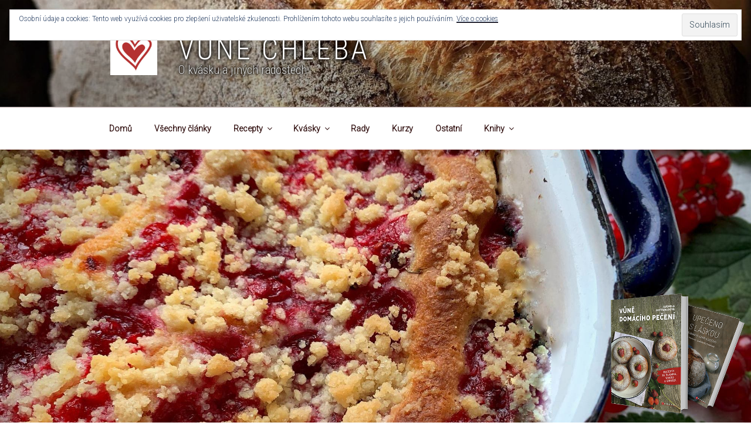

--- FILE ---
content_type: text/html; charset=UTF-8
request_url: https://www.vune-chleba.cz/2020/07/lity-ovocny-kolac-chlejst/
body_size: 69247
content:
<!DOCTYPE html>
<html lang="cs" class="no-js no-svg">
<head>
<meta charset="UTF-8">
<meta name="viewport" content="width=device-width, initial-scale=1">
<link rel="profile" href="https://gmpg.org/xfn/11">

<script>(function(html){html.className = html.className.replace(/\bno-js\b/,'js')})(document.documentElement);</script>
<title>Litý ovocný koláč &#8211; chlejst &#8211; Vůně chleba</title>
<meta name='robots' content='max-image-preview:large' />
<link rel='dns-prefetch' href='//secure.gravatar.com' />
<link rel='dns-prefetch' href='//fonts.googleapis.com' />
<link rel='dns-prefetch' href='//s.w.org' />
<link rel='dns-prefetch' href='//v0.wordpress.com' />
<link rel='dns-prefetch' href='//jetpack.wordpress.com' />
<link rel='dns-prefetch' href='//s0.wp.com' />
<link rel='dns-prefetch' href='//public-api.wordpress.com' />
<link rel='dns-prefetch' href='//0.gravatar.com' />
<link rel='dns-prefetch' href='//1.gravatar.com' />
<link rel='dns-prefetch' href='//2.gravatar.com' />
<link href='https://fonts.gstatic.com' crossorigin rel='preconnect' />
<link rel="alternate" type="application/rss+xml" title="Vůně chleba &raquo; RSS zdroj" href="https://www.vune-chleba.cz/feed/" />
<link rel="alternate" type="application/rss+xml" title="Vůně chleba &raquo; RSS komentářů" href="https://www.vune-chleba.cz/comments/feed/" />
<link rel="alternate" type="application/rss+xml" title="Vůně chleba &raquo; RSS komentářů pro Litý ovocný koláč &#8211; chlejst" href="https://www.vune-chleba.cz/2020/07/lity-ovocny-kolac-chlejst/feed/" />
		<script>
			window._wpemojiSettings = {"baseUrl":"https:\/\/s.w.org\/images\/core\/emoji\/13.1.0\/72x72\/","ext":".png","svgUrl":"https:\/\/s.w.org\/images\/core\/emoji\/13.1.0\/svg\/","svgExt":".svg","source":{"concatemoji":"https:\/\/www.vune-chleba.cz\/wp-includes\/js\/wp-emoji-release.min.js?ver=5.8.12"}};
			!function(e,a,t){var n,r,o,i=a.createElement("canvas"),p=i.getContext&&i.getContext("2d");function s(e,t){var a=String.fromCharCode;p.clearRect(0,0,i.width,i.height),p.fillText(a.apply(this,e),0,0);e=i.toDataURL();return p.clearRect(0,0,i.width,i.height),p.fillText(a.apply(this,t),0,0),e===i.toDataURL()}function c(e){var t=a.createElement("script");t.src=e,t.defer=t.type="text/javascript",a.getElementsByTagName("head")[0].appendChild(t)}for(o=Array("flag","emoji"),t.supports={everything:!0,everythingExceptFlag:!0},r=0;r<o.length;r++)t.supports[o[r]]=function(e){if(!p||!p.fillText)return!1;switch(p.textBaseline="top",p.font="600 32px Arial",e){case"flag":return s([127987,65039,8205,9895,65039],[127987,65039,8203,9895,65039])?!1:!s([55356,56826,55356,56819],[55356,56826,8203,55356,56819])&&!s([55356,57332,56128,56423,56128,56418,56128,56421,56128,56430,56128,56423,56128,56447],[55356,57332,8203,56128,56423,8203,56128,56418,8203,56128,56421,8203,56128,56430,8203,56128,56423,8203,56128,56447]);case"emoji":return!s([10084,65039,8205,55357,56613],[10084,65039,8203,55357,56613])}return!1}(o[r]),t.supports.everything=t.supports.everything&&t.supports[o[r]],"flag"!==o[r]&&(t.supports.everythingExceptFlag=t.supports.everythingExceptFlag&&t.supports[o[r]]);t.supports.everythingExceptFlag=t.supports.everythingExceptFlag&&!t.supports.flag,t.DOMReady=!1,t.readyCallback=function(){t.DOMReady=!0},t.supports.everything||(n=function(){t.readyCallback()},a.addEventListener?(a.addEventListener("DOMContentLoaded",n,!1),e.addEventListener("load",n,!1)):(e.attachEvent("onload",n),a.attachEvent("onreadystatechange",function(){"complete"===a.readyState&&t.readyCallback()})),(n=t.source||{}).concatemoji?c(n.concatemoji):n.wpemoji&&n.twemoji&&(c(n.twemoji),c(n.wpemoji)))}(window,document,window._wpemojiSettings);
		</script>
		<style>
img.wp-smiley,
img.emoji {
	display: inline !important;
	border: none !important;
	box-shadow: none !important;
	height: 1em !important;
	width: 1em !important;
	margin: 0 .07em !important;
	vertical-align: -0.1em !important;
	background: none !important;
	padding: 0 !important;
}
</style>
	<link rel='stylesheet' id='wp-block-library-css'  href='https://www.vune-chleba.cz/wp-includes/css/dist/block-library/style.min.css?ver=5.8.12' media='all' />
<style id='wp-block-library-inline-css'>
.has-text-align-justify{text-align:justify;}
</style>
<style id='wp-block-library-theme-inline-css'>
#start-resizable-editor-section{display:none}.wp-block-audio figcaption{color:#555;font-size:13px;text-align:center}.is-dark-theme .wp-block-audio figcaption{color:hsla(0,0%,100%,.65)}.wp-block-code{font-family:Menlo,Consolas,monaco,monospace;color:#1e1e1e;padding:.8em 1em;border:1px solid #ddd;border-radius:4px}.wp-block-embed figcaption{color:#555;font-size:13px;text-align:center}.is-dark-theme .wp-block-embed figcaption{color:hsla(0,0%,100%,.65)}.blocks-gallery-caption{color:#555;font-size:13px;text-align:center}.is-dark-theme .blocks-gallery-caption{color:hsla(0,0%,100%,.65)}.wp-block-image figcaption{color:#555;font-size:13px;text-align:center}.is-dark-theme .wp-block-image figcaption{color:hsla(0,0%,100%,.65)}.wp-block-pullquote{border-top:4px solid;border-bottom:4px solid;margin-bottom:1.75em;color:currentColor}.wp-block-pullquote__citation,.wp-block-pullquote cite,.wp-block-pullquote footer{color:currentColor;text-transform:uppercase;font-size:.8125em;font-style:normal}.wp-block-quote{border-left:.25em solid;margin:0 0 1.75em;padding-left:1em}.wp-block-quote cite,.wp-block-quote footer{color:currentColor;font-size:.8125em;position:relative;font-style:normal}.wp-block-quote.has-text-align-right{border-left:none;border-right:.25em solid;padding-left:0;padding-right:1em}.wp-block-quote.has-text-align-center{border:none;padding-left:0}.wp-block-quote.is-large,.wp-block-quote.is-style-large{border:none}.wp-block-search .wp-block-search__label{font-weight:700}.wp-block-group.has-background{padding:1.25em 2.375em;margin-top:0;margin-bottom:0}.wp-block-separator{border:none;border-bottom:2px solid;margin-left:auto;margin-right:auto;opacity:.4}.wp-block-separator:not(.is-style-wide):not(.is-style-dots){width:100px}.wp-block-separator.has-background:not(.is-style-dots){border-bottom:none;height:1px}.wp-block-separator.has-background:not(.is-style-wide):not(.is-style-dots){height:2px}.wp-block-table thead{border-bottom:3px solid}.wp-block-table tfoot{border-top:3px solid}.wp-block-table td,.wp-block-table th{padding:.5em;border:1px solid;word-break:normal}.wp-block-table figcaption{color:#555;font-size:13px;text-align:center}.is-dark-theme .wp-block-table figcaption{color:hsla(0,0%,100%,.65)}.wp-block-video figcaption{color:#555;font-size:13px;text-align:center}.is-dark-theme .wp-block-video figcaption{color:hsla(0,0%,100%,.65)}.wp-block-template-part.has-background{padding:1.25em 2.375em;margin-top:0;margin-bottom:0}#end-resizable-editor-section{display:none}
</style>
<link rel='stylesheet' id='mediaelement-css'  href='https://www.vune-chleba.cz/wp-includes/js/mediaelement/mediaelementplayer-legacy.min.css?ver=4.2.16' media='all' />
<link rel='stylesheet' id='wp-mediaelement-css'  href='https://www.vune-chleba.cz/wp-includes/js/mediaelement/wp-mediaelement.min.css?ver=5.8.12' media='all' />
<link rel='stylesheet' id='twentyseventeen-fonts-css'  href='https://fonts.googleapis.com/css?family=Libre+Franklin%3A300%2C300i%2C400%2C400i%2C600%2C600i%2C800%2C800i&#038;subset=latin%2Clatin-ext&#038;display=fallback' media='all' />
<link rel='stylesheet' id='twentyseventeen-style-css'  href='https://www.vune-chleba.cz/wp-content/themes/twentyseventeen-child/style.css?ver=1768988505' media='all' />
<link rel='stylesheet' id='twentyseventeen-block-style-css'  href='https://www.vune-chleba.cz/wp-content/themes/twentyseventeen/assets/css/blocks.css?ver=20190105' media='all' />
<!--[if lt IE 9]>
<link rel='stylesheet' id='twentyseventeen-ie8-css'  href='https://www.vune-chleba.cz/wp-content/themes/twentyseventeen/assets/css/ie8.css?ver=20161202' media='all' />
<![endif]-->
<link rel='stylesheet' id='dashicons-css'  href='https://www.vune-chleba.cz/wp-includes/css/dashicons.min.css?ver=5.8.12' media='all' />
<link rel='stylesheet' id='zoom-instagram-widget-css'  href='https://www.vune-chleba.cz/wp-content/plugins/instagram-widget-by-wpzoom/css/instagram-widget.css?ver=1.9.5' media='all' />
<link rel='stylesheet' id='magnific-popup-css'  href='https://www.vune-chleba.cz/wp-content/plugins/instagram-widget-by-wpzoom/assets/frontend/magnific-popup/magnific-popup.css?ver=1.9.5' media='all' />
<link rel='stylesheet' id='swiper-css-css'  href='https://www.vune-chleba.cz/wp-content/plugins/instagram-widget-by-wpzoom/assets/frontend/swiper/swiper.css?ver=1.9.5' media='all' />
<link rel='stylesheet' id='slb_core-css'  href='https://www.vune-chleba.cz/wp-content/plugins/simple-lightbox/client/css/app.css?ver=2.8.1' media='all' />
<link rel='stylesheet' id='popup-maker-site-css'  href='//www.vune-chleba.cz/wp-content/uploads/pum/pum-site-styles.css?generated=1650449508&#038;ver=1.16.7' media='all' />
<link rel='stylesheet' id='twentyseventeen-css'  href='https://www.vune-chleba.cz/wp-content/themes/twentyseventeen/style.css?ver=1768988505' media='all' />
<link rel='stylesheet' id='social-logos-css'  href='https://www.vune-chleba.cz/wp-content/plugins/jetpack/_inc/social-logos/social-logos.min.css?ver=10.8.2' media='all' />
<link rel='stylesheet' id='jetpack_css-css'  href='https://www.vune-chleba.cz/wp-content/plugins/jetpack/css/jetpack.css?ver=10.8.2' media='all' />
<script id='jetpack_related-posts-js-extra'>
var related_posts_js_options = {"post_heading":"h4"};
</script>
<script src='https://www.vune-chleba.cz/wp-content/plugins/jetpack/_inc/build/related-posts/related-posts.min.js?ver=20211209' id='jetpack_related-posts-js'></script>
<!--[if lt IE 9]>
<script src='https://www.vune-chleba.cz/wp-content/themes/twentyseventeen/assets/js/html5.js?ver=20161020' id='html5-js'></script>
<![endif]-->
<script src='https://www.vune-chleba.cz/wp-includes/js/jquery/jquery.min.js?ver=3.6.0' id='jquery-core-js'></script>
<script src='https://www.vune-chleba.cz/wp-includes/js/jquery/jquery-migrate.min.js?ver=3.3.2' id='jquery-migrate-js'></script>
<link rel="https://api.w.org/" href="https://www.vune-chleba.cz/wp-json/" /><link rel="alternate" type="application/json" href="https://www.vune-chleba.cz/wp-json/wp/v2/posts/7038" /><link rel="EditURI" type="application/rsd+xml" title="RSD" href="https://www.vune-chleba.cz/xmlrpc.php?rsd" />
<link rel="wlwmanifest" type="application/wlwmanifest+xml" href="https://www.vune-chleba.cz/wp-includes/wlwmanifest.xml" /> 
<meta name="generator" content="WordPress 5.8.12" />
<link rel="canonical" href="https://www.vune-chleba.cz/2020/07/lity-ovocny-kolac-chlejst/" />
<link rel='shortlink' href='https://wp.me/pa0cLX-1Pw' />
<link rel="alternate" type="application/json+oembed" href="https://www.vune-chleba.cz/wp-json/oembed/1.0/embed?url=https%3A%2F%2Fwww.vune-chleba.cz%2F2020%2F07%2Flity-ovocny-kolac-chlejst%2F" />
<link rel="alternate" type="text/xml+oembed" href="https://www.vune-chleba.cz/wp-json/oembed/1.0/embed?url=https%3A%2F%2Fwww.vune-chleba.cz%2F2020%2F07%2Flity-ovocny-kolac-chlejst%2F&#038;format=xml" />
	<link rel="preconnect" href="https://fonts.googleapis.com">
	<link rel="preconnect" href="https://fonts.gstatic.com">
	<link href='https://fonts.googleapis.com/css2?display=swap&family=Roboto:wght@300&family=Roboto+Condensed:wght@300;400' rel='stylesheet'>
		<!-- GA Google Analytics @ https://m0n.co/ga -->
		<script async src="https://www.googletagmanager.com/gtag/js?id=UA-139977278-1"></script>
		<script>
			window.dataLayer = window.dataLayer || [];
			function gtag(){dataLayer.push(arguments);}
			gtag('js', new Date());
			gtag('config', 'UA-139977278-1');
		</script>

	<style type='text/css'>img#wpstats{display:none}</style>
	<link rel="pingback" href="https://www.vune-chleba.cz/xmlrpc.php">
	<style type="text/css" id="custom-theme-colors" >
		
/**
 * Twenty Seventeen: Color Patterns
 *
 * Colors are ordered from dark to light.
 */

.colors-custom a:hover,
.colors-custom a:active,
.colors-custom .entry-content a:focus,
.colors-custom .entry-content a:hover,
.colors-custom .entry-summary a:focus,
.colors-custom .entry-summary a:hover,
.colors-custom .comment-content a:focus,
.colors-custom .comment-content a:hover,
.colors-custom .widget a:focus,
.colors-custom .widget a:hover,
.colors-custom .site-footer .widget-area a:focus,
.colors-custom .site-footer .widget-area a:hover,
.colors-custom .posts-navigation a:focus,
.colors-custom .posts-navigation a:hover,
.colors-custom .comment-metadata a:focus,
.colors-custom .comment-metadata a:hover,
.colors-custom .comment-metadata a.comment-edit-link:focus,
.colors-custom .comment-metadata a.comment-edit-link:hover,
.colors-custom .comment-reply-link:focus,
.colors-custom .comment-reply-link:hover,
.colors-custom .widget_authors a:focus strong,
.colors-custom .widget_authors a:hover strong,
.colors-custom .entry-title a:focus,
.colors-custom .entry-title a:hover,
.colors-custom .entry-meta a:focus,
.colors-custom .entry-meta a:hover,
.colors-custom.blog .entry-meta a.post-edit-link:focus,
.colors-custom.blog .entry-meta a.post-edit-link:hover,
.colors-custom.archive .entry-meta a.post-edit-link:focus,
.colors-custom.archive .entry-meta a.post-edit-link:hover,
.colors-custom.search .entry-meta a.post-edit-link:focus,
.colors-custom.search .entry-meta a.post-edit-link:hover,
.colors-custom .page-links a:focus .page-number,
.colors-custom .page-links a:hover .page-number,
.colors-custom .entry-footer a:focus,
.colors-custom .entry-footer a:hover,
.colors-custom .entry-footer .cat-links a:focus,
.colors-custom .entry-footer .cat-links a:hover,
.colors-custom .entry-footer .tags-links a:focus,
.colors-custom .entry-footer .tags-links a:hover,
.colors-custom .post-navigation a:focus,
.colors-custom .post-navigation a:hover,
.colors-custom .pagination a:not(.prev):not(.next):focus,
.colors-custom .pagination a:not(.prev):not(.next):hover,
.colors-custom .comments-pagination a:not(.prev):not(.next):focus,
.colors-custom .comments-pagination a:not(.prev):not(.next):hover,
.colors-custom .logged-in-as a:focus,
.colors-custom .logged-in-as a:hover,
.colors-custom a:focus .nav-title,
.colors-custom a:hover .nav-title,
.colors-custom .edit-link a:focus,
.colors-custom .edit-link a:hover,
.colors-custom .site-info a:focus,
.colors-custom .site-info a:hover,
.colors-custom .widget .widget-title a:focus,
.colors-custom .widget .widget-title a:hover,
.colors-custom .widget ul li a:focus,
.colors-custom .widget ul li a:hover {
	color: hsl( 0, 50%, 0% ); /* base: #000; */
}

.colors-custom .entry-content a,
.colors-custom .entry-summary a,
.colors-custom .comment-content a,
.colors-custom .widget a,
.colors-custom .site-footer .widget-area a,
.colors-custom .posts-navigation a,
.colors-custom .widget_authors a strong {
	-webkit-box-shadow: inset 0 -1px 0 hsl( 0, 50%, 6% ); /* base: rgba(15, 15, 15, 1); */
	box-shadow: inset 0 -1px 0 hsl( 0, 50%, 6% ); /* base: rgba(15, 15, 15, 1); */
}

.colors-custom button,
.colors-custom input[type="button"],
.colors-custom input[type="submit"],
.colors-custom .entry-footer .edit-link a.post-edit-link {
	background-color: hsl( 0, 50%, 13% ); /* base: #222; */
}

.colors-custom input[type="text"]:focus,
.colors-custom input[type="email"]:focus,
.colors-custom input[type="url"]:focus,
.colors-custom input[type="password"]:focus,
.colors-custom input[type="search"]:focus,
.colors-custom input[type="number"]:focus,
.colors-custom input[type="tel"]:focus,
.colors-custom input[type="range"]:focus,
.colors-custom input[type="date"]:focus,
.colors-custom input[type="month"]:focus,
.colors-custom input[type="week"]:focus,
.colors-custom input[type="time"]:focus,
.colors-custom input[type="datetime"]:focus,
.colors-custom .colors-custom input[type="datetime-local"]:focus,
.colors-custom input[type="color"]:focus,
.colors-custom textarea:focus,
.colors-custom button.secondary,
.colors-custom input[type="reset"],
.colors-custom input[type="button"].secondary,
.colors-custom input[type="reset"].secondary,
.colors-custom input[type="submit"].secondary,
.colors-custom a,
.colors-custom .site-title,
.colors-custom .site-title a,
.colors-custom .navigation-top a,
.colors-custom .dropdown-toggle,
.colors-custom .menu-toggle,
.colors-custom .page .panel-content .entry-title,
.colors-custom .page-title,
.colors-custom.page:not(.twentyseventeen-front-page) .entry-title,
.colors-custom .page-links a .page-number,
.colors-custom .comment-metadata a.comment-edit-link,
.colors-custom .comment-reply-link .icon,
.colors-custom h2.widget-title,
.colors-custom mark,
.colors-custom .post-navigation a:focus .icon,
.colors-custom .post-navigation a:hover .icon,
.colors-custom .site-content .site-content-light,
.colors-custom .twentyseventeen-panel .recent-posts .entry-header .edit-link {
	color: hsl( 0, 50%, 13% ); /* base: #222; */
}

.colors-custom .entry-content a:focus,
.colors-custom .entry-content a:hover,
.colors-custom .entry-summary a:focus,
.colors-custom .entry-summary a:hover,
.colors-custom .comment-content a:focus,
.colors-custom .comment-content a:hover,
.colors-custom .widget a:focus,
.colors-custom .widget a:hover,
.colors-custom .site-footer .widget-area a:focus,
.colors-custom .site-footer .widget-area a:hover,
.colors-custom .posts-navigation a:focus,
.colors-custom .posts-navigation a:hover,
.colors-custom .comment-metadata a:focus,
.colors-custom .comment-metadata a:hover,
.colors-custom .comment-metadata a.comment-edit-link:focus,
.colors-custom .comment-metadata a.comment-edit-link:hover,
.colors-custom .comment-reply-link:focus,
.colors-custom .comment-reply-link:hover,
.colors-custom .widget_authors a:focus strong,
.colors-custom .widget_authors a:hover strong,
.colors-custom .entry-title a:focus,
.colors-custom .entry-title a:hover,
.colors-custom .entry-meta a:focus,
.colors-custom .entry-meta a:hover,
.colors-custom.blog .entry-meta a.post-edit-link:focus,
.colors-custom.blog .entry-meta a.post-edit-link:hover,
.colors-custom.archive .entry-meta a.post-edit-link:focus,
.colors-custom.archive .entry-meta a.post-edit-link:hover,
.colors-custom.search .entry-meta a.post-edit-link:focus,
.colors-custom.search .entry-meta a.post-edit-link:hover,
.colors-custom .page-links a:focus .page-number,
.colors-custom .page-links a:hover .page-number,
.colors-custom .entry-footer .cat-links a:focus,
.colors-custom .entry-footer .cat-links a:hover,
.colors-custom .entry-footer .tags-links a:focus,
.colors-custom .entry-footer .tags-links a:hover,
.colors-custom .post-navigation a:focus,
.colors-custom .post-navigation a:hover,
.colors-custom .pagination a:not(.prev):not(.next):focus,
.colors-custom .pagination a:not(.prev):not(.next):hover,
.colors-custom .comments-pagination a:not(.prev):not(.next):focus,
.colors-custom .comments-pagination a:not(.prev):not(.next):hover,
.colors-custom .logged-in-as a:focus,
.colors-custom .logged-in-as a:hover,
.colors-custom a:focus .nav-title,
.colors-custom a:hover .nav-title,
.colors-custom .edit-link a:focus,
.colors-custom .edit-link a:hover,
.colors-custom .site-info a:focus,
.colors-custom .site-info a:hover,
.colors-custom .widget .widget-title a:focus,
.colors-custom .widget .widget-title a:hover,
.colors-custom .widget ul li a:focus,
.colors-custom .widget ul li a:hover {
	-webkit-box-shadow: inset 0 0 0 hsl( 0, 50%, 13% ), 0 3px 0 hsl( 0, 50%, 13% );
	box-shadow: inset 0 0 0 hsl( 0, 50% , 13% ), 0 3px 0 hsl( 0, 50%, 13% );
}

body.colors-custom,
.colors-custom button,
.colors-custom input,
.colors-custom select,
.colors-custom textarea,
.colors-custom h3,
.colors-custom h4,
.colors-custom h6,
.colors-custom label,
.colors-custom .entry-title a,
.colors-custom.twentyseventeen-front-page .panel-content .recent-posts article,
.colors-custom .entry-footer .cat-links a,
.colors-custom .entry-footer .tags-links a,
.colors-custom .format-quote blockquote,
.colors-custom .nav-title,
.colors-custom .comment-body,
.colors-custom .site-content .wp-playlist-light .wp-playlist-current-item .wp-playlist-item-album {
	color: hsl( 0, 40%, 20% ); /* base: #333; */
}

.colors-custom .social-navigation a:hover,
.colors-custom .social-navigation a:focus {
	background: hsl( 0, 40%, 20% ); /* base: #333; */
}

.colors-custom input[type="text"]:focus,
.colors-custom input[type="email"]:focus,
.colors-custom input[type="url"]:focus,
.colors-custom input[type="password"]:focus,
.colors-custom input[type="search"]:focus,
.colors-custom input[type="number"]:focus,
.colors-custom input[type="tel"]:focus,
.colors-custom input[type="range"]:focus,
.colors-custom input[type="date"]:focus,
.colors-custom input[type="month"]:focus,
.colors-custom input[type="week"]:focus,
.colors-custom input[type="time"]:focus,
.colors-custom input[type="datetime"]:focus,
.colors-custom input[type="datetime-local"]:focus,
.colors-custom input[type="color"]:focus,
.colors-custom textarea:focus,
.bypostauthor > .comment-body > .comment-meta > .comment-author .avatar {
	border-color: hsl( 0, 40%, 20% ); /* base: #333; */
}

.colors-custom h2,
.colors-custom blockquote,
.colors-custom input[type="text"],
.colors-custom input[type="email"],
.colors-custom input[type="url"],
.colors-custom input[type="password"],
.colors-custom input[type="search"],
.colors-custom input[type="number"],
.colors-custom input[type="tel"],
.colors-custom input[type="range"],
.colors-custom input[type="date"],
.colors-custom input[type="month"],
.colors-custom input[type="week"],
.colors-custom input[type="time"],
.colors-custom input[type="datetime"],
.colors-custom input[type="datetime-local"],
.colors-custom input[type="color"],
.colors-custom textarea,
.colors-custom .site-description,
.colors-custom .entry-content blockquote.alignleft,
.colors-custom .entry-content blockquote.alignright,
.colors-custom .colors-custom .taxonomy-description,
.colors-custom .site-info a,
.colors-custom .wp-caption,
.colors-custom .gallery-caption {
	color: hsl( 0, 50%, 40% ); /* base: #666; */
}

.colors-custom abbr,
.colors-custom acronym {
	border-bottom-color: hsl( 0, 50%, 40% ); /* base: #666; */
}

.colors-custom h5,
.colors-custom .entry-meta,
.colors-custom .entry-meta a,
.colors-custom.blog .entry-meta a.post-edit-link,
.colors-custom.archive .entry-meta a.post-edit-link,
.colors-custom.search .entry-meta a.post-edit-link,
.colors-custom .nav-subtitle,
.colors-custom .comment-metadata,
.colors-custom .comment-metadata a,
.colors-custom .no-comments,
.colors-custom .comment-awaiting-moderation,
.colors-custom .page-numbers.current,
.colors-custom .page-links .page-number,
.colors-custom .navigation-top .current-menu-item > a,
.colors-custom .navigation-top .current_page_item > a,
.colors-custom .main-navigation a:hover,
.colors-custom .site-content .wp-playlist-light .wp-playlist-current-item .wp-playlist-item-artist {
	color: hsl( 0, 50%, 46% ); /* base: #767676; */
}

.colors-custom :not( .mejs-button ) > button:hover,
.colors-custom :not( .mejs-button ) > button:focus,
.colors-custom input[type="button"]:hover,
.colors-custom input[type="button"]:focus,
.colors-custom input[type="submit"]:hover,
.colors-custom input[type="submit"]:focus,
.colors-custom .entry-footer .edit-link a.post-edit-link:hover,
.colors-custom .entry-footer .edit-link a.post-edit-link:focus,
.colors-custom .social-navigation a,
.colors-custom .prev.page-numbers:focus,
.colors-custom .prev.page-numbers:hover,
.colors-custom .next.page-numbers:focus,
.colors-custom .next.page-numbers:hover,
.colors-custom .site-content .wp-playlist-light .wp-playlist-item:hover,
.colors-custom .site-content .wp-playlist-light .wp-playlist-item:focus {
	background: hsl( 0, 50%, 46% ); /* base: #767676; */
}

.colors-custom button.secondary:hover,
.colors-custom button.secondary:focus,
.colors-custom input[type="reset"]:hover,
.colors-custom input[type="reset"]:focus,
.colors-custom input[type="button"].secondary:hover,
.colors-custom input[type="button"].secondary:focus,
.colors-custom input[type="reset"].secondary:hover,
.colors-custom input[type="reset"].secondary:focus,
.colors-custom input[type="submit"].secondary:hover,
.colors-custom input[type="submit"].secondary:focus,
.colors-custom hr {
	background: hsl( 0, 50%, 73% ); /* base: #bbb; */
}

.colors-custom input[type="text"],
.colors-custom input[type="email"],
.colors-custom input[type="url"],
.colors-custom input[type="password"],
.colors-custom input[type="search"],
.colors-custom input[type="number"],
.colors-custom input[type="tel"],
.colors-custom input[type="range"],
.colors-custom input[type="date"],
.colors-custom input[type="month"],
.colors-custom input[type="week"],
.colors-custom input[type="time"],
.colors-custom input[type="datetime"],
.colors-custom input[type="datetime-local"],
.colors-custom input[type="color"],
.colors-custom textarea,
.colors-custom select,
.colors-custom fieldset,
.colors-custom .widget .tagcloud a:hover,
.colors-custom .widget .tagcloud a:focus,
.colors-custom .widget.widget_tag_cloud a:hover,
.colors-custom .widget.widget_tag_cloud a:focus,
.colors-custom .wp_widget_tag_cloud a:hover,
.colors-custom .wp_widget_tag_cloud a:focus {
	border-color: hsl( 0, 50%, 73% ); /* base: #bbb; */
}

.colors-custom thead th {
	border-bottom-color: hsl( 0, 50%, 73% ); /* base: #bbb; */
}

.colors-custom .entry-footer .cat-links .icon,
.colors-custom .entry-footer .tags-links .icon {
	color: hsl( 0, 50%, 73% ); /* base: #bbb; */
}

.colors-custom button.secondary,
.colors-custom input[type="reset"],
.colors-custom input[type="button"].secondary,
.colors-custom input[type="reset"].secondary,
.colors-custom input[type="submit"].secondary,
.colors-custom .prev.page-numbers,
.colors-custom .next.page-numbers {
	background-color: hsl( 0, 50%, 87% ); /* base: #ddd; */
}

.colors-custom .widget .tagcloud a,
.colors-custom .widget.widget_tag_cloud a,
.colors-custom .wp_widget_tag_cloud a {
	border-color: hsl( 0, 50%, 87% ); /* base: #ddd; */
}

.colors-custom.twentyseventeen-front-page article:not(.has-post-thumbnail):not(:first-child),
.colors-custom .widget ul li {
	border-top-color: hsl( 0, 50%, 87% ); /* base: #ddd; */
}

.colors-custom .widget ul li {
	border-bottom-color: hsl( 0, 50%, 87% ); /* base: #ddd; */
}

.colors-custom pre,
.colors-custom mark,
.colors-custom ins {
	background: hsl( 0, 50%, 93% ); /* base: #eee; */
}

.colors-custom .navigation-top,
.colors-custom .main-navigation > div > ul,
.colors-custom .pagination,
.colors-custom .comments-pagination,
.colors-custom .entry-footer,
.colors-custom .site-footer {
	border-top-color: hsl( 0, 50%, 93% ); /* base: #eee; */
}

.colors-custom .navigation-top,
.colors-custom .main-navigation li,
.colors-custom .entry-footer,
.colors-custom .single-featured-image-header,
.colors-custom .site-content .wp-playlist-light .wp-playlist-item,
.colors-custom tr {
	border-bottom-color: hsl( 0, 50%, 93% ); /* base: #eee; */
}

.colors-custom .site-content .wp-playlist-light {
	border-color: hsl( 0, 50%, 93% ); /* base: #eee; */
}

.colors-custom .site-header,
.colors-custom .single-featured-image-header {
	background-color: hsl( 0, 50%, 98% ); /* base: #fafafa; */
}

.colors-custom button,
.colors-custom input[type="button"],
.colors-custom input[type="submit"],
.colors-custom .entry-footer .edit-link a.post-edit-link,
.colors-custom .social-navigation a,
.colors-custom .site-content .wp-playlist-light a.wp-playlist-caption:hover,
.colors-custom .site-content .wp-playlist-light .wp-playlist-item:hover a,
.colors-custom .site-content .wp-playlist-light .wp-playlist-item:focus a,
.colors-custom .site-content .wp-playlist-light .wp-playlist-item:hover,
.colors-custom .site-content .wp-playlist-light .wp-playlist-item:focus,
.colors-custom .prev.page-numbers:focus,
.colors-custom .prev.page-numbers:hover,
.colors-custom .next.page-numbers:focus,
.colors-custom .next.page-numbers:hover,
.colors-custom.has-header-image .site-title,
.colors-custom.has-header-video .site-title,
.colors-custom.has-header-image .site-title a,
.colors-custom.has-header-video .site-title a,
.colors-custom.has-header-image .site-description,
.colors-custom.has-header-video .site-description {
	color: hsl( 0, 50%, 100% ); /* base: #fff; */
}

body.colors-custom,
.colors-custom .navigation-top,
.colors-custom .main-navigation ul {
	background: hsl( 0, 50%, 100% ); /* base: #fff; */
}

.colors-custom .widget ul li a,
.colors-custom .site-footer .widget-area ul li a {
	-webkit-box-shadow: inset 0 -1px 0 hsl( 0, 50%, 100% ); /* base: rgba(255, 255, 255, 1); */
	box-shadow: inset 0 -1px 0 hsl( 0, 50%, 100% );  /* base: rgba(255, 255, 255, 1); */
}

.colors-custom .menu-toggle,
.colors-custom .menu-toggle:hover,
.colors-custom .menu-toggle:focus,
.colors-custom .menu .dropdown-toggle,
.colors-custom .menu-scroll-down,
.colors-custom .menu-scroll-down:hover,
.colors-custom .menu-scroll-down:focus {
	background-color: transparent;
}

.colors-custom .widget .tagcloud a,
.colors-custom .widget .tagcloud a:focus,
.colors-custom .widget .tagcloud a:hover,
.colors-custom .widget.widget_tag_cloud a,
.colors-custom .widget.widget_tag_cloud a:focus,
.colors-custom .widget.widget_tag_cloud a:hover,
.colors-custom .wp_widget_tag_cloud a,
.colors-custom .wp_widget_tag_cloud a:focus,
.colors-custom .wp_widget_tag_cloud a:hover,
.colors-custom .entry-footer .edit-link a.post-edit-link:focus,
.colors-custom .entry-footer .edit-link a.post-edit-link:hover {
	-webkit-box-shadow: none !important;
	box-shadow: none !important;
}

/* Reset non-customizable hover styling for links */
.colors-custom .entry-content a:hover,
.colors-custom .entry-content a:focus,
.colors-custom .entry-summary a:hover,
.colors-custom .entry-summary a:focus,
.colors-custom .comment-content a:focus,
.colors-custom .comment-content a:hover,
.colors-custom .widget a:hover,
.colors-custom .widget a:focus,
.colors-custom .site-footer .widget-area a:hover,
.colors-custom .site-footer .widget-area a:focus,
.colors-custom .posts-navigation a:hover,
.colors-custom .posts-navigation a:focus,
.colors-custom .widget_authors a:hover strong,
.colors-custom .widget_authors a:focus strong {
	-webkit-box-shadow: inset 0 0 0 rgba(0, 0, 0, 0), 0 3px 0 rgba(0, 0, 0, 1);
	box-shadow: inset 0 0 0 rgba(0, 0, 0, 0), 0 3px 0 rgba(0, 0, 0, 1);
}

.colors-custom .gallery-item a,
.colors-custom .gallery-item a:hover,
.colors-custom .gallery-item a:focus {
	-webkit-box-shadow: none;
	box-shadow: none;
}

@media screen and (min-width: 48em) {

	.colors-custom .nav-links .nav-previous .nav-title .icon,
	.colors-custom .nav-links .nav-next .nav-title .icon {
		color: hsl( 0, 50%, 20% ); /* base: #222; */
	}

	.colors-custom .main-navigation li li:hover,
	.colors-custom .main-navigation li li.focus {
		background: hsl( 0, 50%, 46% ); /* base: #767676; */
	}

	.colors-custom .navigation-top .menu-scroll-down {
		color: hsl( 0, 50%, 46% ); /* base: #767676; */;
	}

	.colors-custom abbr[title] {
		border-bottom-color: hsl( 0, 50%, 46% ); /* base: #767676; */;
	}

	.colors-custom .main-navigation ul ul {
		border-color: hsl( 0, 50%, 73% ); /* base: #bbb; */
		background: hsl( 0, 50%, 100% ); /* base: #fff; */
	}

	.colors-custom .main-navigation ul li.menu-item-has-children:before,
	.colors-custom .main-navigation ul li.page_item_has_children:before {
		border-bottom-color: hsl( 0, 50%, 73% ); /* base: #bbb; */
	}

	.colors-custom .main-navigation ul li.menu-item-has-children:after,
	.colors-custom .main-navigation ul li.page_item_has_children:after {
		border-bottom-color: hsl( 0, 50%, 100% ); /* base: #fff; */
	}

	.colors-custom .main-navigation li li.focus > a,
	.colors-custom .main-navigation li li:focus > a,
	.colors-custom .main-navigation li li:hover > a,
	.colors-custom .main-navigation li li a:hover,
	.colors-custom .main-navigation li li a:focus,
	.colors-custom .main-navigation li li.current_page_item a:hover,
	.colors-custom .main-navigation li li.current-menu-item a:hover,
	.colors-custom .main-navigation li li.current_page_item a:focus,
	.colors-custom .main-navigation li li.current-menu-item a:focus {
		color: hsl( 0, 50%, 100% ); /* base: #fff; */
	}
}	</style>
			<style id="twentyseventeen-custom-header-styles" type="text/css">
				.site-title a,
		.colors-dark .site-title a,
		.colors-custom .site-title a,
		body.has-header-image .site-title a,
		body.has-header-video .site-title a,
		body.has-header-image.colors-dark .site-title a,
		body.has-header-video.colors-dark .site-title a,
		body.has-header-image.colors-custom .site-title a,
		body.has-header-video.colors-custom .site-title a,
		.site-description,
		.colors-dark .site-description,
		.colors-custom .site-description,
		body.has-header-image .site-description,
		body.has-header-video .site-description,
		body.has-header-image.colors-dark .site-description,
		body.has-header-video.colors-dark .site-description,
		body.has-header-image.colors-custom .site-description,
		body.has-header-video.colors-custom .site-description {
			color: #ffffff;
		}
		</style>
					<style type="text/css">
				/* If html does not have either class, do not show lazy loaded images. */
				html:not( .jetpack-lazy-images-js-enabled ):not( .js ) .jetpack-lazy-image {
					display: none;
				}
			</style>
			<script>
				document.documentElement.classList.add(
					'jetpack-lazy-images-js-enabled'
				);
			</script>
		
<!-- Jetpack Open Graph Tags -->
<meta property="og:type" content="article" />
<meta property="og:title" content="Litý ovocný koláč &#8211; chlejst" />
<meta property="og:url" content="https://www.vune-chleba.cz/2020/07/lity-ovocny-kolac-chlejst/" />
<meta property="og:description" content="Koláč, který se podaří naprosto všem&#8230;Chlejst na plech &#8211; název jsem zaslechla od ženy jednoho kamaráda pekaře. Litý koláč je vlastně taková kynutá bublanina, doma jsme jí říkali táč – ne…" />
<meta property="article:published_time" content="2020-07-03T09:19:28+00:00" />
<meta property="article:modified_time" content="2022-06-03T09:35:20+00:00" />
<meta property="og:site_name" content="Vůně chleba" />
<meta property="og:image" content="https://www.vune-chleba.cz/wp-content/uploads/2020/07/snapseed-43.jpg" />
<meta property="og:image:width" content="2000" />
<meta property="og:image:height" content="1500" />
<meta property="og:image:alt" content="" />
<meta property="og:locale" content="cs_CZ" />
<meta name="twitter:text:title" content="Litý ovocný koláč &#8211; chlejst" />
<meta name="twitter:image" content="https://www.vune-chleba.cz/wp-content/uploads/2020/07/snapseed-43.jpg?w=640" />
<meta name="twitter:card" content="summary_large_image" />

<!-- End Jetpack Open Graph Tags -->
<link rel="icon" href="https://www.vune-chleba.cz/wp-content/uploads/2021/09/cropped-vunechleba-srdce-1-32x32.jpg" sizes="32x32" />
<link rel="icon" href="https://www.vune-chleba.cz/wp-content/uploads/2021/09/cropped-vunechleba-srdce-1-192x192.jpg" sizes="192x192" />
<link rel="apple-touch-icon" href="https://www.vune-chleba.cz/wp-content/uploads/2021/09/cropped-vunechleba-srdce-1-180x180.jpg" />
<meta name="msapplication-TileImage" content="https://www.vune-chleba.cz/wp-content/uploads/2021/09/cropped-vunechleba-srdce-1-270x270.jpg" />
<style type="text/css" id="wp-custom-css">html {
	font-family: "Roboto", helvetica, arial, sans-serif;
	line-height: 1.15;
	-ms-text-size-adjust: 100%;
	-webkit-text-size-adjust: 100%;
}

h1,
h2,
h3,
h4,
h5,
h6 {
	font-family: "Roboto Condensed", sans-serif;
	font-weight: 300;
}

.site-title {
	font-size: 50px;
	font-family: "Roboto Condensed", sans-serif;
	text-transform: uppercase;
	margin-bottom: 0;
	margin-top: 10px;
	font-weight: 300;
	line-height: 0.9;
}

.site-description {
	font-family: "Roboto Condensed", sans-serif;
	color: #666;
	font-size: 20px;
	font-weight: 300;
	line-height: 1.2;
}

	body {
		font-size: 12pt;
	}

	h1 {
		font-size: 24pt;
	}

	h2 {
		font-size: 22pt;
	}

	h3 {
		font-size: 17pt;
	}

	h4 {
		font-size: 12pt;
	}

	h5 {
		font-size: 11pt;
	}

	h6 {
		font-size: 12pt;
	}

	.page .panel-content .entry-title,
	.page-title,
	body.page:not(.twentyseventeen-front-page) .entry-title {
		font-size: 24pt;
		font-weight: 300;
	}

h2.widget-title {
	font-size: 20px;
	font-weight: 300;
	margin-bottom: 10px;
	font-weight: 300;
}</style>	<style id="egf-frontend-styles" type="text/css">
		* {} p {font-family: 'Roboto', sans-serif;font-style: normal;font-weight: 300;} h1 {font-family: 'Roboto Condensed', sans-serif;font-style: normal;font-weight: 400;text-transform: uppercase;} h2 {font-family: 'Roboto Condensed', sans-serif;font-style: normal;font-weight: 400;text-transform: uppercase;} h3 {font-family: 'Roboto Condensed', sans-serif;font-style: normal;font-weight: 400;text-transform: uppercase;} h4 {font-family: 'Roboto Condensed', sans-serif;font-style: normal;font-weight: 300;text-transform: uppercase;} h5 {font-family: 'Roboto Condensed', sans-serif;font-style: normal;font-weight: 300;text-transform: uppercase;} h6 {font-family: 'Roboto Condensed', sans-serif;font-style: normal;font-weight: 300;text-transform: uppercase;} 	</style>
	</head>

<body class="post-template-default single single-post postid-7038 single-format-standard wp-custom-logo wp-embed-responsive has-header-image has-sidebar colors-custom">
<div id="page" class="site">
	<a class="skip-link screen-reader-text" href="#content">Přejít k obsahu webu</a>

	<header id="masthead" class="site-header" role="banner">

		<div class="custom-header">

		<div class="custom-header-media">
			<div id="wp-custom-header" class="wp-custom-header"><img src="https://www.vune-chleba.cz/wp-content/uploads/2018/07/cropped-20200724_071802809_iOS.jpg" width="2000" height="1201" alt="Vůně chleba" srcset="https://www.vune-chleba.cz/wp-content/uploads/2018/07/cropped-20200724_071802809_iOS.jpg 2000w, https://www.vune-chleba.cz/wp-content/uploads/2018/07/cropped-20200724_071802809_iOS-300x180.jpg 300w, https://www.vune-chleba.cz/wp-content/uploads/2018/07/cropped-20200724_071802809_iOS-1024x615.jpg 1024w, https://www.vune-chleba.cz/wp-content/uploads/2018/07/cropped-20200724_071802809_iOS-768x461.jpg 768w, https://www.vune-chleba.cz/wp-content/uploads/2018/07/cropped-20200724_071802809_iOS-1536x922.jpg 1536w" sizes="100vw" /></div>		</div>

	<div class="site-branding">
	<div class="wrap">

		<a href="https://www.vune-chleba.cz/" class="custom-logo-link" rel="home"><img width="250" height="250" src="https://www.vune-chleba.cz/wp-content/uploads/2021/09/cropped-vunechleba-srdce.jpg" class="custom-logo jetpack-lazy-image" alt="Vůně chleba" data-lazy-srcset="https://www.vune-chleba.cz/wp-content/uploads/2021/09/cropped-vunechleba-srdce.jpg 250w, https://www.vune-chleba.cz/wp-content/uploads/2021/09/cropped-vunechleba-srdce-150x150.jpg 150w, https://www.vune-chleba.cz/wp-content/uploads/2021/09/cropped-vunechleba-srdce-100x100.jpg 100w" data-lazy-sizes="100vw" data-lazy-src="https://www.vune-chleba.cz/wp-content/uploads/2021/09/cropped-vunechleba-srdce.jpg?is-pending-load=1" srcset="[data-uri]" /></a>
		<div class="site-branding-text">
							<p class="site-title"><a href="https://www.vune-chleba.cz/" rel="home">Vůně chleba</a></p>
			
							<p class="site-description">O kvásku a jiných radostech</p>
					</div><!-- .site-branding-text -->

		
	</div><!-- .wrap -->
</div><!-- .site-branding -->

</div><!-- .custom-header -->

					<div class="navigation-top">
				<div class="wrap">
					<nav id="site-navigation" class="main-navigation" role="navigation" aria-label="Hlavní menu">
	<button class="menu-toggle" aria-controls="top-menu" aria-expanded="false">
		<svg class="icon icon-bars" aria-hidden="true" role="img"> <use href="#icon-bars" xlink:href="#icon-bars"></use> </svg><svg class="icon icon-close" aria-hidden="true" role="img"> <use href="#icon-close" xlink:href="#icon-close"></use> </svg>Menu	</button>

	<div class="menu-hlavni-menu-container"><ul id="top-menu" class="menu"><li id="menu-item-18" class="menu-item menu-item-type-custom menu-item-object-custom menu-item-home menu-item-18"><a href="https://www.vune-chleba.cz/">Domů</a></li>
<li id="menu-item-103" class="menu-item menu-item-type-post_type menu-item-object-page current_page_parent menu-item-103"><a href="https://www.vune-chleba.cz/blog/">Všechny články</a></li>
<li id="menu-item-21" class="menu-item menu-item-type-taxonomy menu-item-object-category current-post-ancestor current-menu-parent current-post-parent menu-item-has-children menu-item-21"><a href="https://www.vune-chleba.cz/rubriky/recepty/">Recepty<svg class="icon icon-angle-down" aria-hidden="true" role="img"> <use href="#icon-angle-down" xlink:href="#icon-angle-down"></use> </svg></a>
<ul class="sub-menu">
	<li id="menu-item-303" class="menu-item menu-item-type-taxonomy menu-item-object-category menu-item-has-children menu-item-303"><a href="https://www.vune-chleba.cz/rubriky/recepty/chleba/">Chleba<svg class="icon icon-angle-down" aria-hidden="true" role="img"> <use href="#icon-angle-down" xlink:href="#icon-angle-down"></use> </svg></a>
	<ul class="sub-menu">
		<li id="menu-item-5734" class="menu-item menu-item-type-taxonomy menu-item-object-category menu-item-5734"><a href="https://www.vune-chleba.cz/rubriky/recepty/chleba/kvasovy-chleba/">Kvasový</a></li>
		<li id="menu-item-5733" class="menu-item menu-item-type-taxonomy menu-item-object-category menu-item-5733"><a href="https://www.vune-chleba.cz/rubriky/recepty/chleba/drozdovy-chleba/">Drožďový</a></li>
		<li id="menu-item-12852" class="menu-item menu-item-type-taxonomy menu-item-object-category menu-item-12852"><a href="https://www.vune-chleba.cz/rubriky/recepty/chleba/ostatni-chleba/">Ostatní</a></li>
	</ul>
</li>
	<li id="menu-item-1989" class="menu-item menu-item-type-taxonomy menu-item-object-category menu-item-has-children menu-item-1989"><a href="https://www.vune-chleba.cz/rubriky/recepty/pecivo/">Pečivo<svg class="icon icon-angle-down" aria-hidden="true" role="img"> <use href="#icon-angle-down" xlink:href="#icon-angle-down"></use> </svg></a>
	<ul class="sub-menu">
		<li id="menu-item-5738" class="menu-item menu-item-type-taxonomy menu-item-object-category menu-item-5738"><a href="https://www.vune-chleba.cz/rubriky/recepty/pecivo/pecivo-z-kvasu/">Z kvasu</a></li>
		<li id="menu-item-5735" class="menu-item menu-item-type-taxonomy menu-item-object-category menu-item-has-children menu-item-5735"><a href="https://www.vune-chleba.cz/rubriky/recepty/pecivo/pecivo-z-drozdi/">Z droždí<svg class="icon icon-angle-down" aria-hidden="true" role="img"> <use href="#icon-angle-down" xlink:href="#icon-angle-down"></use> </svg></a>
		<ul class="sub-menu">
			<li id="menu-item-5737" class="menu-item menu-item-type-taxonomy menu-item-object-category menu-item-5737"><a href="https://www.vune-chleba.cz/rubriky/recepty/pecivo/pecivo-z-drozdi/pecivo-z-prefermentu/">Z prefermentu</a></li>
			<li id="menu-item-5736" class="menu-item menu-item-type-taxonomy menu-item-object-category menu-item-5736"><a href="https://www.vune-chleba.cz/rubriky/recepty/pecivo/pecivo-z-drozdi/pecivo-na-zaraz/">Na záraz</a></li>
		</ul>
</li>
		<li id="menu-item-12848" class="menu-item menu-item-type-taxonomy menu-item-object-category menu-item-12848"><a href="https://www.vune-chleba.cz/rubriky/recepty/pecivo/pecivo-ostatni/">Ostatní</a></li>
	</ul>
</li>
	<li id="menu-item-1990" class="menu-item menu-item-type-taxonomy menu-item-object-category current-post-ancestor current-menu-parent current-post-parent menu-item-has-children menu-item-1990"><a href="https://www.vune-chleba.cz/rubriky/recepty/sladkosti/">Sladkosti<svg class="icon icon-angle-down" aria-hidden="true" role="img"> <use href="#icon-angle-down" xlink:href="#icon-angle-down"></use> </svg></a>
	<ul class="sub-menu">
		<li id="menu-item-14672" class="menu-item menu-item-type-taxonomy menu-item-object-category menu-item-14672"><a href="https://www.vune-chleba.cz/rubriky/recepty/sladkosti/cukrovi/">Cukroví</a></li>
		<li id="menu-item-1991" class="menu-item menu-item-type-taxonomy menu-item-object-category current-post-ancestor current-menu-parent current-post-parent menu-item-has-children menu-item-1991"><a href="https://www.vune-chleba.cz/rubriky/recepty/sladkosti/sladkosti-kynute/">Kynuté<svg class="icon icon-angle-down" aria-hidden="true" role="img"> <use href="#icon-angle-down" xlink:href="#icon-angle-down"></use> </svg></a>
		<ul class="sub-menu">
			<li id="menu-item-2662" class="menu-item menu-item-type-taxonomy menu-item-object-category menu-item-2662"><a href="https://www.vune-chleba.cz/rubriky/recepty/sladkosti/sladkosti-kynute/sladkosti-kynute-s-kvasem/">S kvasem</a></li>
			<li id="menu-item-2661" class="menu-item menu-item-type-taxonomy menu-item-object-category current-post-ancestor current-menu-parent current-post-parent menu-item-has-children menu-item-2661"><a href="https://www.vune-chleba.cz/rubriky/recepty/sladkosti/sladkosti-kynute/sladkosti-kynute-s-drozdim/">S droždím<svg class="icon icon-angle-down" aria-hidden="true" role="img"> <use href="#icon-angle-down" xlink:href="#icon-angle-down"></use> </svg></a>
			<ul class="sub-menu">
				<li id="menu-item-5813" class="menu-item menu-item-type-taxonomy menu-item-object-category menu-item-5813"><a href="https://www.vune-chleba.cz/rubriky/recepty/sladkosti/sladkosti-kynute/sladkosti-kynute-s-drozdim/sladkosti-na-zaraz/">Na záraz</a></li>
				<li id="menu-item-5814" class="menu-item menu-item-type-taxonomy menu-item-object-category current-post-ancestor current-menu-parent current-post-parent menu-item-5814"><a href="https://www.vune-chleba.cz/rubriky/recepty/sladkosti/sladkosti-kynute/sladkosti-kynute-s-drozdim/sladkosti-s-prefermentem/">S prefermentem</a></li>
			</ul>
</li>
			<li id="menu-item-3353" class="menu-item menu-item-type-taxonomy menu-item-object-category menu-item-3353"><a href="https://www.vune-chleba.cz/rubriky/recepty/sladkosti/sladkosti-kynute/sladkosti-kynute-v-obou-variantach/">V obou variantách</a></li>
		</ul>
</li>
		<li id="menu-item-1992" class="menu-item menu-item-type-taxonomy menu-item-object-category menu-item-1992"><a href="https://www.vune-chleba.cz/rubriky/recepty/sladkosti/sladkosti-ostatni/">Ostatní</a></li>
	</ul>
</li>
	<li id="menu-item-6092" class="menu-item menu-item-type-taxonomy menu-item-object-category current-post-ancestor current-menu-parent current-post-parent menu-item-has-children menu-item-6092"><a href="https://www.vune-chleba.cz/rubriky/recepty/se-slankem/">Se slánkem<svg class="icon icon-angle-down" aria-hidden="true" role="img"> <use href="#icon-angle-down" xlink:href="#icon-angle-down"></use> </svg></a>
	<ul class="sub-menu">
		<li id="menu-item-6094" class="menu-item menu-item-type-taxonomy menu-item-object-category current-post-ancestor current-menu-parent current-post-parent menu-item-6094"><a href="https://www.vune-chleba.cz/rubriky/recepty/se-slankem/sladkosti-se-slankem/">Sladkosti</a></li>
		<li id="menu-item-6093" class="menu-item menu-item-type-taxonomy menu-item-object-category menu-item-6093"><a href="https://www.vune-chleba.cz/rubriky/recepty/se-slankem/pecivo-se-slankem/">Pečivo</a></li>
	</ul>
</li>
	<li id="menu-item-1988" class="menu-item menu-item-type-taxonomy menu-item-object-category menu-item-1988"><a href="https://www.vune-chleba.cz/rubriky/recepty/to-si-doma-udelej/">To si doma udělej</a></li>
</ul>
</li>
<li id="menu-item-3271" class="menu-item menu-item-type-taxonomy menu-item-object-category menu-item-has-children menu-item-3271"><a href="https://www.vune-chleba.cz/rubriky/kvasky/">Kvásky<svg class="icon icon-angle-down" aria-hidden="true" role="img"> <use href="#icon-angle-down" xlink:href="#icon-angle-down"></use> </svg></a>
<ul class="sub-menu">
	<li id="menu-item-5392" class="menu-item menu-item-type-taxonomy menu-item-object-category menu-item-5392"><a href="https://www.vune-chleba.cz/rubriky/kvasky/prirodni-kvasy/">Přírodní kvasy</a></li>
	<li id="menu-item-5391" class="menu-item menu-item-type-taxonomy menu-item-object-category menu-item-5391"><a href="https://www.vune-chleba.cz/rubriky/kvasky/drozdove-kvasky/">Drožďové kvásky</a></li>
	<li id="menu-item-6091" class="menu-item menu-item-type-taxonomy menu-item-object-category menu-item-6091"><a href="https://www.vune-chleba.cz/rubriky/kvasky/slanek/">Slánek</a></li>
</ul>
</li>
<li id="menu-item-22" class="menu-item menu-item-type-taxonomy menu-item-object-category menu-item-22"><a href="https://www.vune-chleba.cz/rubriky/rady/">Rady</a></li>
<li id="menu-item-6047" class="menu-item menu-item-type-post_type menu-item-object-page menu-item-6047"><a href="https://www.vune-chleba.cz/kurzy/">Kurzy</a></li>
<li id="menu-item-23" class="menu-item menu-item-type-taxonomy menu-item-object-category menu-item-23"><a href="https://www.vune-chleba.cz/rubriky/ostatni/">Ostatní</a></li>
<li id="menu-item-11628" class="menu-item menu-item-type-post_type menu-item-object-page menu-item-has-children menu-item-11628"><a href="https://www.vune-chleba.cz/knihy/">Knihy<svg class="icon icon-angle-down" aria-hidden="true" role="img"> <use href="#icon-angle-down" xlink:href="#icon-angle-down"></use> </svg></a>
<ul class="sub-menu">
	<li id="menu-item-11629" class="menu-item menu-item-type-post_type menu-item-object-page menu-item-11629"><a href="https://www.vune-chleba.cz/kniha-upeceno-s-laskou/">Kniha Upečeno s láskou</a></li>
	<li id="menu-item-11768" class="menu-item menu-item-type-post_type menu-item-object-page menu-item-11768"><a href="https://www.vune-chleba.cz/kniha-vune-domaciho-peceni/">Kniha Vůně domácího pečení</a></li>
</ul>
</li>
</ul></div>
	</nav><!-- #site-navigation -->
				</div><!-- .wrap -->
			</div><!-- .navigation-top -->
		
	</header><!-- #masthead -->

	<div class="single-featured-image-header"><img width="2000" height="1200" src="https://www.vune-chleba.cz/wp-content/uploads/2020/07/snapseed-43-2000x1200.jpg" class="attachment-twentyseventeen-featured-image size-twentyseventeen-featured-image wp-post-image jetpack-lazy-image" alt="" loading="lazy" data-lazy-sizes="100vw" data-lazy-src="https://www.vune-chleba.cz/wp-content/uploads/2020/07/snapseed-43-2000x1200.jpg?is-pending-load=1" srcset="[data-uri]" /></div><!-- .single-featured-image-header -->
	<div class="site-content-contain">
		<div id="content" class="site-content">

<div class="wrap">
	<div id="primary" class="content-area">
		<main id="main" class="site-main" role="main">

			
<article id="post-7038" class="post-7038 post type-post status-publish format-standard has-post-thumbnail hentry category-recepty category-se-slankem category-sladkosti category-sladkosti-kynute category-sladkosti-kynute-s-drozdim category-sladkosti-s-prefermentem category-sladkosti-se-slankem tag-drobenka tag-drozdi tag-lity-kolac tag-ovoce tag-polohruba-mouka tag-preferment tag-slanek">
		<header class="entry-header">
		<div class="entry-meta"><span class="posted-on"><span class="screen-reader-text">Publikováno</span> <a href="https://www.vune-chleba.cz/2020/07/lity-ovocny-kolac-chlejst/" rel="bookmark"><time class="entry-date published" datetime="2020-07-03T11:19:28+02:00">3. července 2020</time><time class="updated" datetime="2022-06-03T11:35:20+02:00">3. června 2022</time></a></span><span class="byline"> Od <span class="author vcard"><a class="url fn n" href="https://www.vune-chleba.cz/author/lida-g/">Lida G.</a></span></span></div><!-- .entry-meta --><h1 class="entry-title">Litý ovocný koláč &#8211; chlejst</h1>	</header><!-- .entry-header -->

	
	<div class="entry-content">
		
<p>Koláč, který se podaří naprosto všem&#8230;<br>Chlejst na plech &#8211; název jsem zaslechla od ženy  jednoho kamaráda pekaře.</p>



<p>Litý koláč je vlastně taková kynutá bublanina, doma jsme jí říkali táč – nejvíce pečený koláč mého dětství. Je tak jednoduchý, že se ho vůbec nemusíte bát! Nemůžete pokazit hustotu těsta, je řídké, nic nevyvalujete, jen mísu podržíte nad nádobou, ve které chcete péct, nakloníte, vylejete&#8230; <br>A je to! <br>Nejčastěji se poklade ještě ovocem.  Ale pekli jsme doma koláč jen tak, upečený se pocukroval anebo na talířku polil šťávou.</p>



<span id="more-7038"></span>



<p>Dokonce se dělá ještě řidší varianta, mléka na 500 g mouky se přidá 625 ml a 20 g droždí. Vše se smíchá a ihned peče.  <br>Lité těsto je i to na lívance, palačinky, zkrátka to, co je tekutější a leje se tam, kam potřebujeme.  Podobně i chutná, po upečení je vlhčí než běžné kynuté těsto. A pokud zbyde, i druhý den je měkoučké.</p>



<figure class="wp-block-image size-large"><img loading="lazy" width="1024" height="729" src="https://www.vune-chleba.cz/wp-content/uploads/2020/07/Snapseed-33-1024x729.jpg" alt class="wp-image-7098 jetpack-lazy-image" data-lazy-srcset="https://www.vune-chleba.cz/wp-content/uploads/2020/07/Snapseed-33-1024x729.jpg 1024w, https://www.vune-chleba.cz/wp-content/uploads/2020/07/Snapseed-33-300x213.jpg 300w, https://www.vune-chleba.cz/wp-content/uploads/2020/07/Snapseed-33-768x546.jpg 768w, https://www.vune-chleba.cz/wp-content/uploads/2020/07/Snapseed-33-1536x1093.jpg 1536w, https://www.vune-chleba.cz/wp-content/uploads/2020/07/Snapseed-33.jpg 2000w" data-lazy-sizes="(max-width: 767px) 89vw, (max-width: 1000px) 54vw, (max-width: 1071px) 543px, 580px" data-lazy-src="https://www.vune-chleba.cz/wp-content/uploads/2020/07/Snapseed-33-1024x729.jpg?is-pending-load=1" srcset="[data-uri]"><noscript><img loading="lazy" width="1024" height="729" src="https://www.vune-chleba.cz/wp-content/uploads/2020/07/Snapseed-33-1024x729.jpg" alt="" class="wp-image-7098" srcset="https://www.vune-chleba.cz/wp-content/uploads/2020/07/Snapseed-33-1024x729.jpg 1024w, https://www.vune-chleba.cz/wp-content/uploads/2020/07/Snapseed-33-300x213.jpg 300w, https://www.vune-chleba.cz/wp-content/uploads/2020/07/Snapseed-33-768x546.jpg 768w, https://www.vune-chleba.cz/wp-content/uploads/2020/07/Snapseed-33-1536x1093.jpg 1536w, https://www.vune-chleba.cz/wp-content/uploads/2020/07/Snapseed-33.jpg 2000w" sizes="(max-width: 767px) 89vw, (max-width: 1000px) 54vw, (max-width: 1071px) 543px, 580px" /></noscript></figure>



<p>Nejlepší na chlejst je polohrubá mouka &#8211; vytvoří nadýchanější střídu než hladká. Tu můžete použít také, ale u litých těst, která ještě zatěžujete při pečení ovocem, si myslím, že je vhodnější mouka polohrubá.</p>



<p>Na těsto navrstvěte ovoce. Lepší je drobnější, není tak těžké a řídké těsto se lépe zvedá do výšky. V zimě používám to zavařené z&nbsp;kompotu. Meruňky doporučuji rozkrájet na menší kusy (aspoň na čtvrtky) a na těsto poházet.<br>Povrch ovoce lze ponechat jen tak, ale raději posypejte hojně drobenkou – získáte na chuti; navíc se do ní z ovoce vpije vypékající se šťáva.</p>



<p>Jedna vzpomínka – olizování mís po krémech a těstech byla moje privilegovaná práce… <br>Nejlepší byla šlehaná pěna ze žloutků s cukrem, než maminka dosypala mouku. Ale tohle tekuté bylo hned na druhém místě a tady mi mouka vůbec nevadila. <br>To jsem milovala taky. I teď&#8230;</p>



<p>(Inspirováno recepturou z knihy Naše kuchařka od dr. Marie Hrubé, rok vydání 1958)</p>



<h2>Litý koláč &#8211; chlejst na plech</h2>



<figure class="wp-block-image size-large"><img loading="lazy" width="1024" height="768" src="https://www.vune-chleba.cz/wp-content/uploads/2020/07/IMG_5576-1024x768.jpg" alt class="wp-image-7147 jetpack-lazy-image" data-lazy-srcset="https://www.vune-chleba.cz/wp-content/uploads/2020/07/IMG_5576-1024x768.jpg 1024w, https://www.vune-chleba.cz/wp-content/uploads/2020/07/IMG_5576-300x225.jpg 300w, https://www.vune-chleba.cz/wp-content/uploads/2020/07/IMG_5576-768x576.jpg 768w, https://www.vune-chleba.cz/wp-content/uploads/2020/07/IMG_5576-1536x1152.jpg 1536w, https://www.vune-chleba.cz/wp-content/uploads/2020/07/IMG_5576.jpg 2000w" data-lazy-sizes="(max-width: 767px) 89vw, (max-width: 1000px) 54vw, (max-width: 1071px) 543px, 580px" data-lazy-src="https://www.vune-chleba.cz/wp-content/uploads/2020/07/IMG_5576-1024x768.jpg?is-pending-load=1" srcset="[data-uri]"><noscript><img loading="lazy" width="1024" height="768" src="https://www.vune-chleba.cz/wp-content/uploads/2020/07/IMG_5576-1024x768.jpg" alt="" class="wp-image-7147" srcset="https://www.vune-chleba.cz/wp-content/uploads/2020/07/IMG_5576-1024x768.jpg 1024w, https://www.vune-chleba.cz/wp-content/uploads/2020/07/IMG_5576-300x225.jpg 300w, https://www.vune-chleba.cz/wp-content/uploads/2020/07/IMG_5576-768x576.jpg 768w, https://www.vune-chleba.cz/wp-content/uploads/2020/07/IMG_5576-1536x1152.jpg 1536w, https://www.vune-chleba.cz/wp-content/uploads/2020/07/IMG_5576.jpg 2000w" sizes="(max-width: 767px) 89vw, (max-width: 1000px) 54vw, (max-width: 1071px) 543px, 580px" /></noscript></figure>



<h3>Suroviny</h3>



<h4>Na slánek &#8211; co to je <a href="https://www.vune-chleba.cz/2020/06/slanek/">zde</a></h4>



<ul><li>60 g vody</li><li>6 g soli</li><li>8 g čerstvého droždí</li></ul>



<p>Nejprve si připravte uzavíratelnou skleničku. Nechte si odstát vodu, aby vyprchal chlór a rozpusťte v ní sůl. Můžete to urychlit mícháním, musí být dobře rozpuštěna. Přidejte droždí a rovněž rozmíchejte. Vznikne světlá tekutina, kterou uzavřete víčkem. Uložte do chladu, nejlépe do lednice. Nejdříve po několika hodinách (za 4-6 hodin) použijte do těsta. Pokud byste nechali stát roztok na lince, nic se nestane, nechala jsem i 12 hodin. Preferuji spíše vyzrání v lednici na noc.</p>



<p>Prostě večer uložím slánek a druhý den (kdy se mi chce) zadělám těsto. Nebo ten další… Velmi variabilní.</p>



<figure class="wp-block-image size-large"><img loading="lazy" width="1024" height="768" src="https://www.vune-chleba.cz/wp-content/uploads/2020/06/FullSizeRender-162-1024x768.jpg" alt class="wp-image-8940 jetpack-lazy-image" data-lazy-srcset="https://www.vune-chleba.cz/wp-content/uploads/2020/06/FullSizeRender-162-1024x768.jpg 1024w, https://www.vune-chleba.cz/wp-content/uploads/2020/06/FullSizeRender-162-300x225.jpg 300w, https://www.vune-chleba.cz/wp-content/uploads/2020/06/FullSizeRender-162-768x576.jpg 768w, https://www.vune-chleba.cz/wp-content/uploads/2020/06/FullSizeRender-162-1536x1152.jpg 1536w, https://www.vune-chleba.cz/wp-content/uploads/2020/06/FullSizeRender-162.jpg 2000w" data-lazy-sizes="(max-width: 767px) 89vw, (max-width: 1000px) 54vw, (max-width: 1071px) 543px, 580px" data-lazy-src="https://www.vune-chleba.cz/wp-content/uploads/2020/06/FullSizeRender-162-1024x768.jpg?is-pending-load=1" srcset="[data-uri]"><noscript><img loading="lazy" width="1024" height="768" src="https://www.vune-chleba.cz/wp-content/uploads/2020/06/FullSizeRender-162-1024x768.jpg" alt="" class="wp-image-8940" srcset="https://www.vune-chleba.cz/wp-content/uploads/2020/06/FullSizeRender-162-1024x768.jpg 1024w, https://www.vune-chleba.cz/wp-content/uploads/2020/06/FullSizeRender-162-300x225.jpg 300w, https://www.vune-chleba.cz/wp-content/uploads/2020/06/FullSizeRender-162-768x576.jpg 768w, https://www.vune-chleba.cz/wp-content/uploads/2020/06/FullSizeRender-162-1536x1152.jpg 1536w, https://www.vune-chleba.cz/wp-content/uploads/2020/06/FullSizeRender-162.jpg 2000w" sizes="(max-width: 767px) 89vw, (max-width: 1000px) 54vw, (max-width: 1071px) 543px, 580px" /></noscript></figure>



<p>Vydrží použitelný i týden (vyzkoušeno), pravděpodobně i déle. Já ho používám nejčastěji druhý den. Nečekejte, že něco ve sklenici vyroste – jak jste vložili, tak vizuálně naprosto stejně bude vypadat i po vytažení z lednice ven. Mohou být kvasinky usazené u dna. Stačí rozmíchat.</p>



<h4>Na drobenku</h4>



<ul><li>120 g polohrubé mouky /část lze nahradit strouhaným perníkem, hodí se na švestky</li><li>80 g cukru</li><li>80 g ztuhlého másla</li><li>možnost ½ lžičky skořice /například na švestky</li></ul>



<p>Schválně jsem na suroviny použila na ukázku malou misku. Vejdou se, ale špatně se vše zpracovává dohromady a všechno lítá, co má peří&#8230;</p>



<figure class="wp-block-image size-large"><img loading="lazy" width="1024" height="768" src="https://www.vune-chleba.cz/wp-content/uploads/2020/07/fullsizerender-48-1-1024x768.jpg" alt class="wp-image-7157 jetpack-lazy-image" data-lazy-srcset="https://www.vune-chleba.cz/wp-content/uploads/2020/07/fullsizerender-48-1-1024x768.jpg 1024w, https://www.vune-chleba.cz/wp-content/uploads/2020/07/fullsizerender-48-1-300x225.jpg 300w, https://www.vune-chleba.cz/wp-content/uploads/2020/07/fullsizerender-48-1-768x576.jpg 768w, https://www.vune-chleba.cz/wp-content/uploads/2020/07/fullsizerender-48-1-1536x1152.jpg 1536w, https://www.vune-chleba.cz/wp-content/uploads/2020/07/fullsizerender-48-1.jpg 2000w" data-lazy-sizes="(max-width: 767px) 89vw, (max-width: 1000px) 54vw, (max-width: 1071px) 543px, 580px" data-lazy-src="https://www.vune-chleba.cz/wp-content/uploads/2020/07/fullsizerender-48-1-1024x768.jpg?is-pending-load=1" srcset="[data-uri]"><noscript><img loading="lazy" width="1024" height="768" src="https://www.vune-chleba.cz/wp-content/uploads/2020/07/fullsizerender-48-1-1024x768.jpg" alt="" class="wp-image-7157" srcset="https://www.vune-chleba.cz/wp-content/uploads/2020/07/fullsizerender-48-1-1024x768.jpg 1024w, https://www.vune-chleba.cz/wp-content/uploads/2020/07/fullsizerender-48-1-300x225.jpg 300w, https://www.vune-chleba.cz/wp-content/uploads/2020/07/fullsizerender-48-1-768x576.jpg 768w, https://www.vune-chleba.cz/wp-content/uploads/2020/07/fullsizerender-48-1-1536x1152.jpg 1536w, https://www.vune-chleba.cz/wp-content/uploads/2020/07/fullsizerender-48-1.jpg 2000w" sizes="(max-width: 767px) 89vw, (max-width: 1000px) 54vw, (max-width: 1071px) 543px, 580px" /></noscript></figure>



<p>Lepší je miska větší a jde to jako po másle. Naučila jsem moc po sobě zbytečně neuklízet a čas věnovat něčemu jinému…</p>



<p>Vše promněte lehce rukama v misce. Máslo použijte přímo z lednice, lépe se drobenka zpracovává a neutvoří se jednolitá koule.</p>



<figure class="wp-block-image size-large"><img loading="lazy" width="1024" height="768" src="https://www.vune-chleba.cz/wp-content/uploads/2020/07/fullsizerender-47-1024x768.jpg" alt class="wp-image-7049 jetpack-lazy-image" data-lazy-srcset="https://www.vune-chleba.cz/wp-content/uploads/2020/07/fullsizerender-47-1024x768.jpg 1024w, https://www.vune-chleba.cz/wp-content/uploads/2020/07/fullsizerender-47-300x225.jpg 300w, https://www.vune-chleba.cz/wp-content/uploads/2020/07/fullsizerender-47-768x576.jpg 768w, https://www.vune-chleba.cz/wp-content/uploads/2020/07/fullsizerender-47-1536x1152.jpg 1536w, https://www.vune-chleba.cz/wp-content/uploads/2020/07/fullsizerender-47.jpg 2000w" data-lazy-sizes="(max-width: 767px) 89vw, (max-width: 1000px) 54vw, (max-width: 1071px) 543px, 580px" data-lazy-src="https://www.vune-chleba.cz/wp-content/uploads/2020/07/fullsizerender-47-1024x768.jpg?is-pending-load=1" srcset="[data-uri]"><noscript><img loading="lazy" width="1024" height="768" src="https://www.vune-chleba.cz/wp-content/uploads/2020/07/fullsizerender-47-1024x768.jpg" alt="" class="wp-image-7049" srcset="https://www.vune-chleba.cz/wp-content/uploads/2020/07/fullsizerender-47-1024x768.jpg 1024w, https://www.vune-chleba.cz/wp-content/uploads/2020/07/fullsizerender-47-300x225.jpg 300w, https://www.vune-chleba.cz/wp-content/uploads/2020/07/fullsizerender-47-768x576.jpg 768w, https://www.vune-chleba.cz/wp-content/uploads/2020/07/fullsizerender-47-1536x1152.jpg 1536w, https://www.vune-chleba.cz/wp-content/uploads/2020/07/fullsizerender-47.jpg 2000w" sizes="(max-width: 767px) 89vw, (max-width: 1000px) 54vw, (max-width: 1071px) 543px, 580px" /></noscript></figure>



<p>Foto na porovnání.</p>



<figure class="wp-block-image size-large"><img loading="lazy" width="1024" height="630" src="https://www.vune-chleba.cz/wp-content/uploads/2020/07/fullsizerender-46-1024x630.jpg" alt class="wp-image-7048 jetpack-lazy-image" data-lazy-srcset="https://www.vune-chleba.cz/wp-content/uploads/2020/07/fullsizerender-46-1024x630.jpg 1024w, https://www.vune-chleba.cz/wp-content/uploads/2020/07/fullsizerender-46-300x185.jpg 300w, https://www.vune-chleba.cz/wp-content/uploads/2020/07/fullsizerender-46-768x473.jpg 768w, https://www.vune-chleba.cz/wp-content/uploads/2020/07/fullsizerender-46-1536x945.jpg 1536w, https://www.vune-chleba.cz/wp-content/uploads/2020/07/fullsizerender-46.jpg 2000w" data-lazy-sizes="(max-width: 767px) 89vw, (max-width: 1000px) 54vw, (max-width: 1071px) 543px, 580px" data-lazy-src="https://www.vune-chleba.cz/wp-content/uploads/2020/07/fullsizerender-46-1024x630.jpg?is-pending-load=1" srcset="[data-uri]"><noscript><img loading="lazy" width="1024" height="630" src="https://www.vune-chleba.cz/wp-content/uploads/2020/07/fullsizerender-46-1024x630.jpg" alt="" class="wp-image-7048" srcset="https://www.vune-chleba.cz/wp-content/uploads/2020/07/fullsizerender-46-1024x630.jpg 1024w, https://www.vune-chleba.cz/wp-content/uploads/2020/07/fullsizerender-46-300x185.jpg 300w, https://www.vune-chleba.cz/wp-content/uploads/2020/07/fullsizerender-46-768x473.jpg 768w, https://www.vune-chleba.cz/wp-content/uploads/2020/07/fullsizerender-46-1536x945.jpg 1536w, https://www.vune-chleba.cz/wp-content/uploads/2020/07/fullsizerender-46.jpg 2000w" sizes="(max-width: 767px) 89vw, (max-width: 1000px) 54vw, (max-width: 1071px) 543px, 580px" /></noscript></figure>



<h4>Na těsto</h4>



<ul><li>slánek /nebo samotné droždí v množství 20 g čerstvého či 5 g (necelý sáček) sušeného</li><li>500 g polohrubé mouky</li><li>420 ml mléka /480 až 625 ml mléka u samotného droždí</li><li>1 celé vejce nebo 1 žloutek</li><li>75 g cukru</li><li>55 g sádla nebo 65 g másla</li><li>½ lžičky citronové kůry /lze vynechat</li><li>ovoce &#8211; asi 300 až 500 g</li><li><strong>nezapomeňte přidat sůl, pokud nepečete ze slánku &#8211; 5 g</strong></li></ul>



<figure class="wp-block-image size-large"><img loading="lazy" width="2000" height="1500" src="https://www.vune-chleba.cz/wp-content/uploads/2020/07/FullSizeRender-24.jpg" alt class="wp-image-7095 jetpack-lazy-image" data-lazy-srcset="https://www.vune-chleba.cz/wp-content/uploads/2020/07/FullSizeRender-24.jpg 2000w, https://www.vune-chleba.cz/wp-content/uploads/2020/07/FullSizeRender-24-300x225.jpg 300w, https://www.vune-chleba.cz/wp-content/uploads/2020/07/FullSizeRender-24-1024x768.jpg 1024w, https://www.vune-chleba.cz/wp-content/uploads/2020/07/FullSizeRender-24-768x576.jpg 768w, https://www.vune-chleba.cz/wp-content/uploads/2020/07/FullSizeRender-24-1536x1152.jpg 1536w" data-lazy-sizes="(max-width: 767px) 89vw, (max-width: 1000px) 54vw, (max-width: 1071px) 543px, 580px" data-lazy-src="https://www.vune-chleba.cz/wp-content/uploads/2020/07/FullSizeRender-24.jpg?is-pending-load=1" srcset="[data-uri]"><noscript><img loading="lazy" width="2000" height="1500" src="https://www.vune-chleba.cz/wp-content/uploads/2020/07/FullSizeRender-24.jpg" alt="" class="wp-image-7095" srcset="https://www.vune-chleba.cz/wp-content/uploads/2020/07/FullSizeRender-24.jpg 2000w, https://www.vune-chleba.cz/wp-content/uploads/2020/07/FullSizeRender-24-300x225.jpg 300w, https://www.vune-chleba.cz/wp-content/uploads/2020/07/FullSizeRender-24-1024x768.jpg 1024w, https://www.vune-chleba.cz/wp-content/uploads/2020/07/FullSizeRender-24-768x576.jpg 768w, https://www.vune-chleba.cz/wp-content/uploads/2020/07/FullSizeRender-24-1536x1152.jpg 1536w" sizes="(max-width: 767px) 89vw, (max-width: 1000px) 54vw, (max-width: 1071px) 543px, 580px" /></noscript></figure>



<p>Všechny suroviny si včas připravte a ty chlazené nechte ohřát na pokojovou teplotu. Pokud je opravdu letní hic, dělat to spíše nemusíte, těsto se velmi rychle zahřívá, klidně vše z lednice.<br>Do mísy robota nalejte slánek (vzešlé droždí), přidejte mléko, vejce, cukr, rozpuštěné sádlo (doporučuju, moc se sem hodí) a promíchejte. Těsto je velmi řídké, nemá žádný smysl zapracovávat sádlo až na konci hnětení. Ani mléko nemusíte nechávat stranou, těsto nemůžete rozhodně pokazit. <br><strong>Lze zadělat jen samotným droždím &#8211; to rozmíchejte v troše odebraného (oslazeného) mléka z receptu a nechte 15-20 minut vzejít. Postupujte stejně</strong>.</p>



<p>U varianty se <strong>625 ml mléka </strong>se droždí předem kynout vůbec nenechává, jen se do mléka rozdrobí a vše se smíchá, vyleje na pekáč, poklade ovocem a ihned peče. Tato litá buchta připomíná spíše velký lívanec. Ale je taky dobrá!</p>



<figure class="wp-block-image size-large"><img loading="lazy" width="1024" height="731" src="https://www.vune-chleba.cz/wp-content/uploads/2019/11/fullsizerender-6-1024x731.jpg" alt class="wp-image-3994 jetpack-lazy-image" data-lazy-srcset="https://www.vune-chleba.cz/wp-content/uploads/2019/11/fullsizerender-6-1024x731.jpg 1024w, https://www.vune-chleba.cz/wp-content/uploads/2019/11/fullsizerender-6-300x214.jpg 300w, https://www.vune-chleba.cz/wp-content/uploads/2019/11/fullsizerender-6-768x548.jpg 768w, https://www.vune-chleba.cz/wp-content/uploads/2019/11/fullsizerender-6.jpg 2000w" data-lazy-sizes="(max-width: 767px) 89vw, (max-width: 1000px) 54vw, (max-width: 1071px) 543px, 580px" data-lazy-src="https://www.vune-chleba.cz/wp-content/uploads/2019/11/fullsizerender-6-1024x731.jpg?is-pending-load=1" srcset="[data-uri]"><noscript><img loading="lazy" width="1024" height="731" src="https://www.vune-chleba.cz/wp-content/uploads/2019/11/fullsizerender-6-1024x731.jpg" alt="" class="wp-image-3994" srcset="https://www.vune-chleba.cz/wp-content/uploads/2019/11/fullsizerender-6-1024x731.jpg 1024w, https://www.vune-chleba.cz/wp-content/uploads/2019/11/fullsizerender-6-300x214.jpg 300w, https://www.vune-chleba.cz/wp-content/uploads/2019/11/fullsizerender-6-768x548.jpg 768w, https://www.vune-chleba.cz/wp-content/uploads/2019/11/fullsizerender-6.jpg 2000w" sizes="(max-width: 767px) 89vw, (max-width: 1000px) 54vw, (max-width: 1071px) 543px, 580px" /></noscript></figure>



<p>Přisypte prosátou mouku s citronovou kůrou a hněťte asi <strong>10 minut</strong>. Nebo zamíchejte jen vařečkou. Jde to velmi dobře.</p>



<figure class="wp-block-image size-large"><img loading="lazy" width="1024" height="768" src="https://www.vune-chleba.cz/wp-content/uploads/2020/07/snapseed-39-1024x768.jpg" alt class="wp-image-7051 jetpack-lazy-image" data-lazy-srcset="https://www.vune-chleba.cz/wp-content/uploads/2020/07/snapseed-39-1024x768.jpg 1024w, https://www.vune-chleba.cz/wp-content/uploads/2020/07/snapseed-39-300x225.jpg 300w, https://www.vune-chleba.cz/wp-content/uploads/2020/07/snapseed-39-768x576.jpg 768w, https://www.vune-chleba.cz/wp-content/uploads/2020/07/snapseed-39-1536x1152.jpg 1536w, https://www.vune-chleba.cz/wp-content/uploads/2020/07/snapseed-39.jpg 2000w" data-lazy-sizes="(max-width: 767px) 89vw, (max-width: 1000px) 54vw, (max-width: 1071px) 543px, 580px" data-lazy-src="https://www.vune-chleba.cz/wp-content/uploads/2020/07/snapseed-39-1024x768.jpg?is-pending-load=1" srcset="[data-uri]"><noscript><img loading="lazy" width="1024" height="768" src="https://www.vune-chleba.cz/wp-content/uploads/2020/07/snapseed-39-1024x768.jpg" alt="" class="wp-image-7051" srcset="https://www.vune-chleba.cz/wp-content/uploads/2020/07/snapseed-39-1024x768.jpg 1024w, https://www.vune-chleba.cz/wp-content/uploads/2020/07/snapseed-39-300x225.jpg 300w, https://www.vune-chleba.cz/wp-content/uploads/2020/07/snapseed-39-768x576.jpg 768w, https://www.vune-chleba.cz/wp-content/uploads/2020/07/snapseed-39-1536x1152.jpg 1536w, https://www.vune-chleba.cz/wp-content/uploads/2020/07/snapseed-39.jpg 2000w" sizes="(max-width: 767px) 89vw, (max-width: 1000px) 54vw, (max-width: 1071px) 543px, 580px" /></noscript></figure>



<p>Nechte ve stejné míse vykynout přikryté čepicí do sprchy. </p>



<figure class="wp-block-image size-large"><img loading="lazy" width="1024" height="768" src="https://www.vune-chleba.cz/wp-content/uploads/2020/07/fullsizerender-50-1024x768.jpg" alt class="wp-image-7053 jetpack-lazy-image" data-lazy-srcset="https://www.vune-chleba.cz/wp-content/uploads/2020/07/fullsizerender-50-1024x768.jpg 1024w, https://www.vune-chleba.cz/wp-content/uploads/2020/07/fullsizerender-50-300x225.jpg 300w, https://www.vune-chleba.cz/wp-content/uploads/2020/07/fullsizerender-50-768x576.jpg 768w, https://www.vune-chleba.cz/wp-content/uploads/2020/07/fullsizerender-50-1536x1152.jpg 1536w, https://www.vune-chleba.cz/wp-content/uploads/2020/07/fullsizerender-50.jpg 2000w" data-lazy-sizes="(max-width: 767px) 89vw, (max-width: 1000px) 54vw, (max-width: 1071px) 543px, 580px" data-lazy-src="https://www.vune-chleba.cz/wp-content/uploads/2020/07/fullsizerender-50-1024x768.jpg?is-pending-load=1" srcset="[data-uri]"><noscript><img loading="lazy" width="1024" height="768" src="https://www.vune-chleba.cz/wp-content/uploads/2020/07/fullsizerender-50-1024x768.jpg" alt="" class="wp-image-7053" srcset="https://www.vune-chleba.cz/wp-content/uploads/2020/07/fullsizerender-50-1024x768.jpg 1024w, https://www.vune-chleba.cz/wp-content/uploads/2020/07/fullsizerender-50-300x225.jpg 300w, https://www.vune-chleba.cz/wp-content/uploads/2020/07/fullsizerender-50-768x576.jpg 768w, https://www.vune-chleba.cz/wp-content/uploads/2020/07/fullsizerender-50-1536x1152.jpg 1536w, https://www.vune-chleba.cz/wp-content/uploads/2020/07/fullsizerender-50.jpg 2000w" sizes="(max-width: 767px) 89vw, (max-width: 1000px) 54vw, (max-width: 1071px) 543px, 580px" /></noscript></figure>



<p>Těsto zdvojnásobí objem asi za <strong>1 až 1 a ½ hodiny</strong>, dle teploty a kvality droždí. V těstě ho je velmi malé množství.<br>Se samotným droždím to bude tak <strong>1/2 až 3/4 hodiny</strong>, řídká těsta kynou rychle. V teple o to více.</p>



<figure class="wp-block-image size-large"><img loading="lazy" width="1024" height="742" src="https://www.vune-chleba.cz/wp-content/uploads/2020/07/fullsizerender-49-1024x742.jpg" alt class="wp-image-7052 jetpack-lazy-image" data-lazy-srcset="https://www.vune-chleba.cz/wp-content/uploads/2020/07/fullsizerender-49-1024x742.jpg 1024w, https://www.vune-chleba.cz/wp-content/uploads/2020/07/fullsizerender-49-300x217.jpg 300w, https://www.vune-chleba.cz/wp-content/uploads/2020/07/fullsizerender-49-768x556.jpg 768w, https://www.vune-chleba.cz/wp-content/uploads/2020/07/fullsizerender-49-1536x1113.jpg 1536w, https://www.vune-chleba.cz/wp-content/uploads/2020/07/fullsizerender-49.jpg 2000w" data-lazy-sizes="(max-width: 767px) 89vw, (max-width: 1000px) 54vw, (max-width: 1071px) 543px, 580px" data-lazy-src="https://www.vune-chleba.cz/wp-content/uploads/2020/07/fullsizerender-49-1024x742.jpg?is-pending-load=1" srcset="[data-uri]"><noscript><img loading="lazy" width="1024" height="742" src="https://www.vune-chleba.cz/wp-content/uploads/2020/07/fullsizerender-49-1024x742.jpg" alt="" class="wp-image-7052" srcset="https://www.vune-chleba.cz/wp-content/uploads/2020/07/fullsizerender-49-1024x742.jpg 1024w, https://www.vune-chleba.cz/wp-content/uploads/2020/07/fullsizerender-49-300x217.jpg 300w, https://www.vune-chleba.cz/wp-content/uploads/2020/07/fullsizerender-49-768x556.jpg 768w, https://www.vune-chleba.cz/wp-content/uploads/2020/07/fullsizerender-49-1536x1113.jpg 1536w, https://www.vune-chleba.cz/wp-content/uploads/2020/07/fullsizerender-49.jpg 2000w" sizes="(max-width: 767px) 89vw, (max-width: 1000px) 54vw, (max-width: 1071px) 543px, 580px" /></noscript></figure>



<p>Připravte si hlubší větší plech do trouby nebo dva menši pekáčky. </p>



<figure class="wp-block-image size-large"><img loading="lazy" width="1024" height="768" src="https://www.vune-chleba.cz/wp-content/uploads/2020/07/snapseed-40-1024x768.jpg" alt class="wp-image-7055 jetpack-lazy-image" data-lazy-srcset="https://www.vune-chleba.cz/wp-content/uploads/2020/07/snapseed-40-1024x768.jpg 1024w, https://www.vune-chleba.cz/wp-content/uploads/2020/07/snapseed-40-300x225.jpg 300w, https://www.vune-chleba.cz/wp-content/uploads/2020/07/snapseed-40-768x576.jpg 768w, https://www.vune-chleba.cz/wp-content/uploads/2020/07/snapseed-40-1536x1152.jpg 1536w, https://www.vune-chleba.cz/wp-content/uploads/2020/07/snapseed-40.jpg 2000w" data-lazy-sizes="(max-width: 767px) 89vw, (max-width: 1000px) 54vw, (max-width: 1071px) 543px, 580px" data-lazy-src="https://www.vune-chleba.cz/wp-content/uploads/2020/07/snapseed-40-1024x768.jpg?is-pending-load=1" srcset="[data-uri]"><noscript><img loading="lazy" width="1024" height="768" src="https://www.vune-chleba.cz/wp-content/uploads/2020/07/snapseed-40-1024x768.jpg" alt="" class="wp-image-7055" srcset="https://www.vune-chleba.cz/wp-content/uploads/2020/07/snapseed-40-1024x768.jpg 1024w, https://www.vune-chleba.cz/wp-content/uploads/2020/07/snapseed-40-300x225.jpg 300w, https://www.vune-chleba.cz/wp-content/uploads/2020/07/snapseed-40-768x576.jpg 768w, https://www.vune-chleba.cz/wp-content/uploads/2020/07/snapseed-40-1536x1152.jpg 1536w, https://www.vune-chleba.cz/wp-content/uploads/2020/07/snapseed-40.jpg 2000w" sizes="(max-width: 767px) 89vw, (max-width: 1000px) 54vw, (max-width: 1071px) 543px, 580px" /></noscript></figure>



<p>Vymažte rozměklým sádlem (máslem), já nejraději rukou…</p>



<figure class="wp-block-image size-large"><img loading="lazy" width="1024" height="768" src="https://www.vune-chleba.cz/wp-content/uploads/2020/07/fullsizerender-51-1024x768.jpg" alt class="wp-image-7054 jetpack-lazy-image" data-lazy-srcset="https://www.vune-chleba.cz/wp-content/uploads/2020/07/fullsizerender-51-1024x768.jpg 1024w, https://www.vune-chleba.cz/wp-content/uploads/2020/07/fullsizerender-51-300x225.jpg 300w, https://www.vune-chleba.cz/wp-content/uploads/2020/07/fullsizerender-51-768x576.jpg 768w, https://www.vune-chleba.cz/wp-content/uploads/2020/07/fullsizerender-51-1536x1152.jpg 1536w, https://www.vune-chleba.cz/wp-content/uploads/2020/07/fullsizerender-51.jpg 2000w" data-lazy-sizes="(max-width: 767px) 89vw, (max-width: 1000px) 54vw, (max-width: 1071px) 543px, 580px" data-lazy-src="https://www.vune-chleba.cz/wp-content/uploads/2020/07/fullsizerender-51-1024x768.jpg?is-pending-load=1" srcset="[data-uri]"><noscript><img loading="lazy" width="1024" height="768" src="https://www.vune-chleba.cz/wp-content/uploads/2020/07/fullsizerender-51-1024x768.jpg" alt="" class="wp-image-7054" srcset="https://www.vune-chleba.cz/wp-content/uploads/2020/07/fullsizerender-51-1024x768.jpg 1024w, https://www.vune-chleba.cz/wp-content/uploads/2020/07/fullsizerender-51-300x225.jpg 300w, https://www.vune-chleba.cz/wp-content/uploads/2020/07/fullsizerender-51-768x576.jpg 768w, https://www.vune-chleba.cz/wp-content/uploads/2020/07/fullsizerender-51-1536x1152.jpg 1536w, https://www.vune-chleba.cz/wp-content/uploads/2020/07/fullsizerender-51.jpg 2000w" sizes="(max-width: 767px) 89vw, (max-width: 1000px) 54vw, (max-width: 1071px) 543px, 580px" /></noscript></figure>



<p>Těsto vylejte na větší plech nebo odhadem napolovic do dvou menších pekáčků. Někdy se chci rozdělit o pečivo, tak použiji více menších nádob.</p>



<figure class="wp-block-image size-large"><img loading="lazy" width="1024" height="673" src="https://www.vune-chleba.cz/wp-content/uploads/2020/07/fullsizerender-52-1024x673.jpg" alt class="wp-image-7056 jetpack-lazy-image" data-lazy-srcset="https://www.vune-chleba.cz/wp-content/uploads/2020/07/fullsizerender-52-1024x673.jpg 1024w, https://www.vune-chleba.cz/wp-content/uploads/2020/07/fullsizerender-52-300x197.jpg 300w, https://www.vune-chleba.cz/wp-content/uploads/2020/07/fullsizerender-52-768x505.jpg 768w, https://www.vune-chleba.cz/wp-content/uploads/2020/07/fullsizerender-52-1536x1010.jpg 1536w, https://www.vune-chleba.cz/wp-content/uploads/2020/07/fullsizerender-52.jpg 2000w" data-lazy-sizes="(max-width: 767px) 89vw, (max-width: 1000px) 54vw, (max-width: 1071px) 543px, 580px" data-lazy-src="https://www.vune-chleba.cz/wp-content/uploads/2020/07/fullsizerender-52-1024x673.jpg?is-pending-load=1" srcset="[data-uri]"><noscript><img loading="lazy" width="1024" height="673" src="https://www.vune-chleba.cz/wp-content/uploads/2020/07/fullsizerender-52-1024x673.jpg" alt="" class="wp-image-7056" srcset="https://www.vune-chleba.cz/wp-content/uploads/2020/07/fullsizerender-52-1024x673.jpg 1024w, https://www.vune-chleba.cz/wp-content/uploads/2020/07/fullsizerender-52-300x197.jpg 300w, https://www.vune-chleba.cz/wp-content/uploads/2020/07/fullsizerender-52-768x505.jpg 768w, https://www.vune-chleba.cz/wp-content/uploads/2020/07/fullsizerender-52-1536x1010.jpg 1536w, https://www.vune-chleba.cz/wp-content/uploads/2020/07/fullsizerender-52.jpg 2000w" sizes="(max-width: 767px) 89vw, (max-width: 1000px) 54vw, (max-width: 1071px) 543px, 580px" /></noscript></figure>



<p>Těsto mokrýma rukama lehce rozetřete po dně. Moje finta – přejdu s plechem ke dřezu, položím ho poblíž, pustím malým pramínkem vodu, a postupně ruce namáčím, když je potřeba… <br>Nikde nenacákám a nemusím nikam přecházet. <br></p>



<figure class="wp-block-image size-large"><img loading="lazy" width="1024" height="604" src="https://www.vune-chleba.cz/wp-content/uploads/2020/07/fullsizerender-53-1024x604.jpg" alt class="wp-image-7057 jetpack-lazy-image" data-lazy-srcset="https://www.vune-chleba.cz/wp-content/uploads/2020/07/fullsizerender-53-1024x604.jpg 1024w, https://www.vune-chleba.cz/wp-content/uploads/2020/07/fullsizerender-53-300x177.jpg 300w, https://www.vune-chleba.cz/wp-content/uploads/2020/07/fullsizerender-53-768x453.jpg 768w, https://www.vune-chleba.cz/wp-content/uploads/2020/07/fullsizerender-53-1536x905.jpg 1536w, https://www.vune-chleba.cz/wp-content/uploads/2020/07/fullsizerender-53.jpg 2000w" data-lazy-sizes="(max-width: 767px) 89vw, (max-width: 1000px) 54vw, (max-width: 1071px) 543px, 580px" data-lazy-src="https://www.vune-chleba.cz/wp-content/uploads/2020/07/fullsizerender-53-1024x604.jpg?is-pending-load=1" srcset="[data-uri]"><noscript><img loading="lazy" width="1024" height="604" src="https://www.vune-chleba.cz/wp-content/uploads/2020/07/fullsizerender-53-1024x604.jpg" alt="" class="wp-image-7057" srcset="https://www.vune-chleba.cz/wp-content/uploads/2020/07/fullsizerender-53-1024x604.jpg 1024w, https://www.vune-chleba.cz/wp-content/uploads/2020/07/fullsizerender-53-300x177.jpg 300w, https://www.vune-chleba.cz/wp-content/uploads/2020/07/fullsizerender-53-768x453.jpg 768w, https://www.vune-chleba.cz/wp-content/uploads/2020/07/fullsizerender-53-1536x905.jpg 1536w, https://www.vune-chleba.cz/wp-content/uploads/2020/07/fullsizerender-53.jpg 2000w" sizes="(max-width: 767px) 89vw, (max-width: 1000px) 54vw, (max-width: 1071px) 543px, 580px" /></noscript></figure>



<p>Těsto poházejte rovnoměrně připraveným ovocem, nepřehánějte to nebo se celý koláč propadne…</p>



<figure class="wp-block-image size-large"><img loading="lazy" width="1024" height="660" src="https://www.vune-chleba.cz/wp-content/uploads/2020/07/snapseed-41-1024x660.jpg" alt class="wp-image-7058 jetpack-lazy-image" data-lazy-srcset="https://www.vune-chleba.cz/wp-content/uploads/2020/07/snapseed-41-1024x660.jpg 1024w, https://www.vune-chleba.cz/wp-content/uploads/2020/07/snapseed-41-300x193.jpg 300w, https://www.vune-chleba.cz/wp-content/uploads/2020/07/snapseed-41-768x495.jpg 768w, https://www.vune-chleba.cz/wp-content/uploads/2020/07/snapseed-41-1536x990.jpg 1536w, https://www.vune-chleba.cz/wp-content/uploads/2020/07/snapseed-41.jpg 2000w" data-lazy-sizes="(max-width: 767px) 89vw, (max-width: 1000px) 54vw, (max-width: 1071px) 543px, 580px" data-lazy-src="https://www.vune-chleba.cz/wp-content/uploads/2020/07/snapseed-41-1024x660.jpg?is-pending-load=1" srcset="[data-uri]"><noscript><img loading="lazy" width="1024" height="660" src="https://www.vune-chleba.cz/wp-content/uploads/2020/07/snapseed-41-1024x660.jpg" alt="" class="wp-image-7058" srcset="https://www.vune-chleba.cz/wp-content/uploads/2020/07/snapseed-41-1024x660.jpg 1024w, https://www.vune-chleba.cz/wp-content/uploads/2020/07/snapseed-41-300x193.jpg 300w, https://www.vune-chleba.cz/wp-content/uploads/2020/07/snapseed-41-768x495.jpg 768w, https://www.vune-chleba.cz/wp-content/uploads/2020/07/snapseed-41-1536x990.jpg 1536w, https://www.vune-chleba.cz/wp-content/uploads/2020/07/snapseed-41.jpg 2000w" sizes="(max-width: 767px) 89vw, (max-width: 1000px) 54vw, (max-width: 1071px) 543px, 580px" /></noscript></figure>



<p>Pekáčky dva. Vpravo už je (na toto těsto) ovoce moc.</p>



<figure class="wp-block-image size-large"><img loading="lazy" width="1024" height="808" src="https://www.vune-chleba.cz/wp-content/uploads/2020/07/Snapseed-32-1024x808.jpg" alt class="wp-image-7096 jetpack-lazy-image" data-lazy-srcset="https://www.vune-chleba.cz/wp-content/uploads/2020/07/Snapseed-32-1024x808.jpg 1024w, https://www.vune-chleba.cz/wp-content/uploads/2020/07/Snapseed-32-300x237.jpg 300w, https://www.vune-chleba.cz/wp-content/uploads/2020/07/Snapseed-32-768x606.jpg 768w, https://www.vune-chleba.cz/wp-content/uploads/2020/07/Snapseed-32-1536x1212.jpg 1536w, https://www.vune-chleba.cz/wp-content/uploads/2020/07/Snapseed-32.jpg 2000w" data-lazy-sizes="(max-width: 767px) 89vw, (max-width: 1000px) 54vw, (max-width: 1071px) 543px, 580px" data-lazy-src="https://www.vune-chleba.cz/wp-content/uploads/2020/07/Snapseed-32-1024x808.jpg?is-pending-load=1" srcset="[data-uri]"><noscript><img loading="lazy" width="1024" height="808" src="https://www.vune-chleba.cz/wp-content/uploads/2020/07/Snapseed-32-1024x808.jpg" alt="" class="wp-image-7096" srcset="https://www.vune-chleba.cz/wp-content/uploads/2020/07/Snapseed-32-1024x808.jpg 1024w, https://www.vune-chleba.cz/wp-content/uploads/2020/07/Snapseed-32-300x237.jpg 300w, https://www.vune-chleba.cz/wp-content/uploads/2020/07/Snapseed-32-768x606.jpg 768w, https://www.vune-chleba.cz/wp-content/uploads/2020/07/Snapseed-32-1536x1212.jpg 1536w, https://www.vune-chleba.cz/wp-content/uploads/2020/07/Snapseed-32.jpg 2000w" sizes="(max-width: 767px) 89vw, (max-width: 1000px) 54vw, (max-width: 1071px) 543px, 580px" /></noscript></figure>



<p>Posypejte hojně drobenkou…</p>



<figure class="wp-block-image size-large"><img loading="lazy" width="1024" height="659" src="https://www.vune-chleba.cz/wp-content/uploads/2020/07/fullsizerender-55-1024x659.jpg" alt class="wp-image-7060 jetpack-lazy-image" data-lazy-srcset="https://www.vune-chleba.cz/wp-content/uploads/2020/07/fullsizerender-55-1024x659.jpg 1024w, https://www.vune-chleba.cz/wp-content/uploads/2020/07/fullsizerender-55-300x193.jpg 300w, https://www.vune-chleba.cz/wp-content/uploads/2020/07/fullsizerender-55-768x495.jpg 768w, https://www.vune-chleba.cz/wp-content/uploads/2020/07/fullsizerender-55-1536x989.jpg 1536w, https://www.vune-chleba.cz/wp-content/uploads/2020/07/fullsizerender-55.jpg 2000w" data-lazy-sizes="(max-width: 767px) 89vw, (max-width: 1000px) 54vw, (max-width: 1071px) 543px, 580px" data-lazy-src="https://www.vune-chleba.cz/wp-content/uploads/2020/07/fullsizerender-55-1024x659.jpg?is-pending-load=1" srcset="[data-uri]"><noscript><img loading="lazy" width="1024" height="659" src="https://www.vune-chleba.cz/wp-content/uploads/2020/07/fullsizerender-55-1024x659.jpg" alt="" class="wp-image-7060" srcset="https://www.vune-chleba.cz/wp-content/uploads/2020/07/fullsizerender-55-1024x659.jpg 1024w, https://www.vune-chleba.cz/wp-content/uploads/2020/07/fullsizerender-55-300x193.jpg 300w, https://www.vune-chleba.cz/wp-content/uploads/2020/07/fullsizerender-55-768x495.jpg 768w, https://www.vune-chleba.cz/wp-content/uploads/2020/07/fullsizerender-55-1536x989.jpg 1536w, https://www.vune-chleba.cz/wp-content/uploads/2020/07/fullsizerender-55.jpg 2000w" sizes="(max-width: 767px) 89vw, (max-width: 1000px) 54vw, (max-width: 1071px) 543px, 580px" /></noscript></figure>



<p>…a nechte <strong>asi ½ až ¾ h</strong> znovu lehce vykynout. Když se zadíváte, je obsah<strong> částečně </strong>nakynutý, vyšší.<br>Se samotným droždím <strong>15-20 minut</strong>.</p>



<figure class="wp-block-image size-large"><img loading="lazy" width="1024" height="730" src="https://www.vune-chleba.cz/wp-content/uploads/2020/07/fullsizerender-54-1024x730.jpg" alt class="wp-image-7059 jetpack-lazy-image" data-lazy-srcset="https://www.vune-chleba.cz/wp-content/uploads/2020/07/fullsizerender-54-1024x730.jpg 1024w, https://www.vune-chleba.cz/wp-content/uploads/2020/07/fullsizerender-54-300x214.jpg 300w, https://www.vune-chleba.cz/wp-content/uploads/2020/07/fullsizerender-54-768x548.jpg 768w, https://www.vune-chleba.cz/wp-content/uploads/2020/07/fullsizerender-54-1536x1095.jpg 1536w, https://www.vune-chleba.cz/wp-content/uploads/2020/07/fullsizerender-54.jpg 2000w" data-lazy-sizes="(max-width: 767px) 89vw, (max-width: 1000px) 54vw, (max-width: 1071px) 543px, 580px" data-lazy-src="https://www.vune-chleba.cz/wp-content/uploads/2020/07/fullsizerender-54-1024x730.jpg?is-pending-load=1" srcset="[data-uri]"><noscript><img loading="lazy" width="1024" height="730" src="https://www.vune-chleba.cz/wp-content/uploads/2020/07/fullsizerender-54-1024x730.jpg" alt="" class="wp-image-7059" srcset="https://www.vune-chleba.cz/wp-content/uploads/2020/07/fullsizerender-54-1024x730.jpg 1024w, https://www.vune-chleba.cz/wp-content/uploads/2020/07/fullsizerender-54-300x214.jpg 300w, https://www.vune-chleba.cz/wp-content/uploads/2020/07/fullsizerender-54-768x548.jpg 768w, https://www.vune-chleba.cz/wp-content/uploads/2020/07/fullsizerender-54-1536x1095.jpg 1536w, https://www.vune-chleba.cz/wp-content/uploads/2020/07/fullsizerender-54.jpg 2000w" sizes="(max-width: 767px) 89vw, (max-width: 1000px) 54vw, (max-width: 1071px) 543px, 580px" /></noscript></figure>



<p>Troubu rozehřejte na<strong> 185°C</strong> horní dolní ohřev nebo horkovzduch a pečte asi <strong>30-40 minut</strong>.</p>



<figure class="wp-block-image size-large"><img loading="lazy" width="1024" height="768" src="https://www.vune-chleba.cz/wp-content/uploads/2020/07/snapseed-42-1024x768.jpg" alt class="wp-image-7061 jetpack-lazy-image" data-lazy-srcset="https://www.vune-chleba.cz/wp-content/uploads/2020/07/snapseed-42-1024x768.jpg 1024w, https://www.vune-chleba.cz/wp-content/uploads/2020/07/snapseed-42-300x225.jpg 300w, https://www.vune-chleba.cz/wp-content/uploads/2020/07/snapseed-42-768x576.jpg 768w, https://www.vune-chleba.cz/wp-content/uploads/2020/07/snapseed-42-1536x1152.jpg 1536w, https://www.vune-chleba.cz/wp-content/uploads/2020/07/snapseed-42.jpg 2000w" data-lazy-sizes="(max-width: 767px) 89vw, (max-width: 1000px) 54vw, (max-width: 1071px) 543px, 580px" data-lazy-src="https://www.vune-chleba.cz/wp-content/uploads/2020/07/snapseed-42-1024x768.jpg?is-pending-load=1" srcset="[data-uri]"><noscript><img loading="lazy" width="1024" height="768" src="https://www.vune-chleba.cz/wp-content/uploads/2020/07/snapseed-42-1024x768.jpg" alt="" class="wp-image-7061" srcset="https://www.vune-chleba.cz/wp-content/uploads/2020/07/snapseed-42-1024x768.jpg 1024w, https://www.vune-chleba.cz/wp-content/uploads/2020/07/snapseed-42-300x225.jpg 300w, https://www.vune-chleba.cz/wp-content/uploads/2020/07/snapseed-42-768x576.jpg 768w, https://www.vune-chleba.cz/wp-content/uploads/2020/07/snapseed-42-1536x1152.jpg 1536w, https://www.vune-chleba.cz/wp-content/uploads/2020/07/snapseed-42.jpg 2000w" sizes="(max-width: 767px) 89vw, (max-width: 1000px) 54vw, (max-width: 1071px) 543px, 580px" /></noscript></figure>



<p>Nechte vystydnout.</p>



<figure class="wp-block-image size-large"><img loading="lazy" width="1024" height="768" src="https://www.vune-chleba.cz/wp-content/uploads/2020/07/Snapseed-35-1024x768.jpg" alt class="wp-image-7146 jetpack-lazy-image" data-lazy-srcset="https://www.vune-chleba.cz/wp-content/uploads/2020/07/Snapseed-35-1024x768.jpg 1024w, https://www.vune-chleba.cz/wp-content/uploads/2020/07/Snapseed-35-300x225.jpg 300w, https://www.vune-chleba.cz/wp-content/uploads/2020/07/Snapseed-35-768x576.jpg 768w, https://www.vune-chleba.cz/wp-content/uploads/2020/07/Snapseed-35-1536x1152.jpg 1536w, https://www.vune-chleba.cz/wp-content/uploads/2020/07/Snapseed-35.jpg 2000w" data-lazy-sizes="(max-width: 767px) 89vw, (max-width: 1000px) 54vw, (max-width: 1071px) 543px, 580px" data-lazy-src="https://www.vune-chleba.cz/wp-content/uploads/2020/07/Snapseed-35-1024x768.jpg?is-pending-load=1" srcset="[data-uri]"><noscript><img loading="lazy" width="1024" height="768" src="https://www.vune-chleba.cz/wp-content/uploads/2020/07/Snapseed-35-1024x768.jpg" alt="" class="wp-image-7146" srcset="https://www.vune-chleba.cz/wp-content/uploads/2020/07/Snapseed-35-1024x768.jpg 1024w, https://www.vune-chleba.cz/wp-content/uploads/2020/07/Snapseed-35-300x225.jpg 300w, https://www.vune-chleba.cz/wp-content/uploads/2020/07/Snapseed-35-768x576.jpg 768w, https://www.vune-chleba.cz/wp-content/uploads/2020/07/Snapseed-35-1536x1152.jpg 1536w, https://www.vune-chleba.cz/wp-content/uploads/2020/07/Snapseed-35.jpg 2000w" sizes="(max-width: 767px) 89vw, (max-width: 1000px) 54vw, (max-width: 1071px) 543px, 580px" /></noscript></figure>



<p>Ať se dílo podaří!<br>Vaše Lida</p>



<figure class="wp-block-image size-large"><img loading="lazy" width="1024" height="768" src="https://www.vune-chleba.cz/wp-content/uploads/2020/07/Snapseed-34-1024x768.jpg" alt class="wp-image-7097 jetpack-lazy-image" data-lazy-srcset="https://www.vune-chleba.cz/wp-content/uploads/2020/07/Snapseed-34-1024x768.jpg 1024w, https://www.vune-chleba.cz/wp-content/uploads/2020/07/Snapseed-34-300x225.jpg 300w, https://www.vune-chleba.cz/wp-content/uploads/2020/07/Snapseed-34-768x576.jpg 768w, https://www.vune-chleba.cz/wp-content/uploads/2020/07/Snapseed-34-1536x1152.jpg 1536w, https://www.vune-chleba.cz/wp-content/uploads/2020/07/Snapseed-34.jpg 2000w" data-lazy-sizes="(max-width: 767px) 89vw, (max-width: 1000px) 54vw, (max-width: 1071px) 543px, 580px" data-lazy-src="https://www.vune-chleba.cz/wp-content/uploads/2020/07/Snapseed-34-1024x768.jpg?is-pending-load=1" srcset="[data-uri]"><noscript><img loading="lazy" width="1024" height="768" src="https://www.vune-chleba.cz/wp-content/uploads/2020/07/Snapseed-34-1024x768.jpg" alt="" class="wp-image-7097" srcset="https://www.vune-chleba.cz/wp-content/uploads/2020/07/Snapseed-34-1024x768.jpg 1024w, https://www.vune-chleba.cz/wp-content/uploads/2020/07/Snapseed-34-300x225.jpg 300w, https://www.vune-chleba.cz/wp-content/uploads/2020/07/Snapseed-34-768x576.jpg 768w, https://www.vune-chleba.cz/wp-content/uploads/2020/07/Snapseed-34-1536x1152.jpg 1536w, https://www.vune-chleba.cz/wp-content/uploads/2020/07/Snapseed-34.jpg 2000w" sizes="(max-width: 767px) 89vw, (max-width: 1000px) 54vw, (max-width: 1071px) 543px, 580px" /></noscript></figure>
<div class="sharedaddy sd-sharing-enabled"><div class="robots-nocontent sd-block sd-social sd-social-icon-text sd-sharing"><h3 class="sd-title">Sdílejte:</h3><div class="sd-content"><ul><li class="share-facebook"><a rel="nofollow noopener noreferrer" data-shared="sharing-facebook-7038" class="share-facebook sd-button share-icon" href="https://www.vune-chleba.cz/2020/07/lity-ovocny-kolac-chlejst/?share=facebook" target="_blank" title="Sdílet na Facebooku"><span>Facebook</span></a></li><li class="share-twitter"><a rel="nofollow noopener noreferrer" data-shared="sharing-twitter-7038" class="share-twitter sd-button share-icon" href="https://www.vune-chleba.cz/2020/07/lity-ovocny-kolac-chlejst/?share=twitter" target="_blank" title="Sdílet na Twitteru"><span>Twitter</span></a></li><li class="share-pinterest"><a rel="nofollow noopener noreferrer" data-shared="sharing-pinterest-7038" class="share-pinterest sd-button share-icon" href="https://www.vune-chleba.cz/2020/07/lity-ovocny-kolac-chlejst/?share=pinterest" target="_blank" title="Sdílet na Pinterest"><span>Pinterest</span></a></li><li><a href="#" class="sharing-anchor sd-button share-more"><span>Další</span></a></li><li class="share-end"></li></ul><div class="sharing-hidden"><div class="inner" style="display: none;"><ul><li class="share-print"><a rel="nofollow noopener noreferrer" data-shared="" class="share-print sd-button share-icon" href="https://www.vune-chleba.cz/2020/07/lity-ovocny-kolac-chlejst/#print" target="_blank" title="Vytisknout"><span>Tisknout</span></a></li><li class="share-linkedin"><a rel="nofollow noopener noreferrer" data-shared="sharing-linkedin-7038" class="share-linkedin sd-button share-icon" href="https://www.vune-chleba.cz/2020/07/lity-ovocny-kolac-chlejst/?share=linkedin" target="_blank" title="Sdílet na LinkedIn"><span>LinkedIn</span></a></li><li class="share-end"></li><li class="share-reddit"><a rel="nofollow noopener noreferrer" data-shared="" class="share-reddit sd-button share-icon" href="https://www.vune-chleba.cz/2020/07/lity-ovocny-kolac-chlejst/?share=reddit" target="_blank" title="Sdílet na Reddit"><span>Reddit</span></a></li><li class="share-pocket"><a rel="nofollow noopener noreferrer" data-shared="" class="share-pocket sd-button share-icon" href="https://www.vune-chleba.cz/2020/07/lity-ovocny-kolac-chlejst/?share=pocket" target="_blank" title="Sdílet na Pocket"><span>Pocket</span></a></li><li class="share-end"></li><li class="share-email"><a rel="nofollow noopener noreferrer" data-shared="" class="share-email sd-button share-icon" href="https://www.vune-chleba.cz/2020/07/lity-ovocny-kolac-chlejst/?share=email" target="_blank" title="Poslat e-mailem"><span>E-mail</span></a></li><li class="share-end"></li></ul></div></div></div></div></div>
<div id='jp-relatedposts' class='jp-relatedposts' >
	
</div>	</div><!-- .entry-content -->

	<footer class="entry-footer"><span class="cat-tags-links"><span class="cat-links"><svg class="icon icon-folder-open" aria-hidden="true" role="img"> <use href="#icon-folder-open" xlink:href="#icon-folder-open"></use> </svg><span class="screen-reader-text">Rubriky</span><a href="https://www.vune-chleba.cz/rubriky/recepty/" rel="category tag">Recepty</a>, <a href="https://www.vune-chleba.cz/rubriky/recepty/se-slankem/" rel="category tag">Recepty se slánkem</a>, <a href="https://www.vune-chleba.cz/rubriky/recepty/sladkosti/" rel="category tag">Sladkosti</a>, <a href="https://www.vune-chleba.cz/rubriky/recepty/sladkosti/sladkosti-kynute/" rel="category tag">Sladkosti kynuté</a>, <a href="https://www.vune-chleba.cz/rubriky/recepty/sladkosti/sladkosti-kynute/sladkosti-kynute-s-drozdim/" rel="category tag">Sladkosti kynuté s droždím</a>, <a href="https://www.vune-chleba.cz/rubriky/recepty/sladkosti/sladkosti-kynute/sladkosti-kynute-s-drozdim/sladkosti-s-prefermentem/" rel="category tag">Sladkosti kynuté s droždím s prefermentem</a>, <a href="https://www.vune-chleba.cz/rubriky/recepty/se-slankem/sladkosti-se-slankem/" rel="category tag">Sladkosti se slánkem</a></span><span class="tags-links"><svg class="icon icon-hashtag" aria-hidden="true" role="img"> <use href="#icon-hashtag" xlink:href="#icon-hashtag"></use> </svg><span class="screen-reader-text">Štítky</span><a href="https://www.vune-chleba.cz/stitky/drobenka/" rel="tag">drobenka</a>, <a href="https://www.vune-chleba.cz/stitky/drozdi/" rel="tag">droždí</a>, <a href="https://www.vune-chleba.cz/stitky/lity-kolac/" rel="tag">litý koláč</a>, <a href="https://www.vune-chleba.cz/stitky/ovoce/" rel="tag">ovoce</a>, <a href="https://www.vune-chleba.cz/stitky/polohruba-mouka/" rel="tag">polohrubá mouka</a>, <a href="https://www.vune-chleba.cz/stitky/preferment/" rel="tag">preferment</a>, <a href="https://www.vune-chleba.cz/stitky/slanek/" rel="tag">slánek</a></span></span></footer> <!-- .entry-footer -->
</article><!-- #post-7038 -->

<div id="comments" class="comments-area">

			<h2 class="comments-title">
			26 odpovědí na &ldquo;Litý ovocný koláč &#8211; chlejst&rdquo;		</h2>

		<ol class="comment-list">
					<li id="comment-2103" class="comment even thread-even depth-1 parent">
			<article id="div-comment-2103" class="comment-body">
				<footer class="comment-meta">
					<div class="comment-author vcard">
						<img alt src="https://secure.gravatar.com/avatar/f0db04ac12cee4aa3cf07d30e43fcf2a?s=100&#038;d=mm&#038;r=g" class="avatar avatar-100 photo jetpack-lazy-image" height="100" width="100" loading="lazy" data-lazy-srcset="https://secure.gravatar.com/avatar/f0db04ac12cee4aa3cf07d30e43fcf2a?s=200&#038;d=mm&#038;r=g 2x" data-lazy-src="https://secure.gravatar.com/avatar/f0db04ac12cee4aa3cf07d30e43fcf2a?s=100&amp;is-pending-load=1#038;d=mm&#038;r=g" srcset="[data-uri]"><noscript><img alt='' src='https://secure.gravatar.com/avatar/f0db04ac12cee4aa3cf07d30e43fcf2a?s=100&#038;d=mm&#038;r=g' srcset='https://secure.gravatar.com/avatar/f0db04ac12cee4aa3cf07d30e43fcf2a?s=200&#038;d=mm&#038;r=g 2x' class='avatar avatar-100 photo' height='100' width='100' loading='lazy'/></noscript>						<b class="fn">Klára</b> <span class="says">napsal:</span>					</div><!-- .comment-author -->

					<div class="comment-metadata">
						<a href="https://www.vune-chleba.cz/2020/07/lity-ovocny-kolac-chlejst/#comment-2103"><time datetime="2020-07-05T16:59:24+02:00">5. července 2020 (16:59)</time></a>					</div><!-- .comment-metadata -->

									</footer><!-- .comment-meta -->

				<div class="comment-content">
					<p>Takový pekla babička z Hané❤️. Jen ona mu tedy říkala &#8222;lejanec&#8220;, podle toho, jak se těsto vylilo na plech. Jeden název kouzelnější než druhý!</p>
				</div><!-- .comment-content -->

				<div class="reply"><a rel='nofollow' class='comment-reply-link' href='https://www.vune-chleba.cz/2020/07/lity-ovocny-kolac-chlejst/?replytocom=2103#respond' data-commentid="2103" data-postid="7038" data-belowelement="div-comment-2103" data-respondelement="respond" data-replyto="Odpovědět: Klára" aria-label='Odpovědět: Klára'><svg class="icon icon-mail-reply" aria-hidden="true" role="img"> <use href="#icon-mail-reply" xlink:href="#icon-mail-reply"></use> </svg>Odpovědět</a></div>			</article><!-- .comment-body -->
		<ol class="children">
		<li id="comment-2104" class="comment byuser comment-author-lida-g bypostauthor odd alt depth-2">
			<article id="div-comment-2104" class="comment-body">
				<footer class="comment-meta">
					<div class="comment-author vcard">
						<img alt src="https://secure.gravatar.com/avatar/0050698f6a2b52b4155954f4b2f694cb?s=100&#038;d=mm&#038;r=g" class="avatar avatar-100 photo jetpack-lazy-image" height="100" width="100" loading="lazy" data-lazy-srcset="https://secure.gravatar.com/avatar/0050698f6a2b52b4155954f4b2f694cb?s=200&#038;d=mm&#038;r=g 2x" data-lazy-src="https://secure.gravatar.com/avatar/0050698f6a2b52b4155954f4b2f694cb?s=100&amp;is-pending-load=1#038;d=mm&#038;r=g" srcset="[data-uri]"><noscript><img alt='' src='https://secure.gravatar.com/avatar/0050698f6a2b52b4155954f4b2f694cb?s=100&#038;d=mm&#038;r=g' srcset='https://secure.gravatar.com/avatar/0050698f6a2b52b4155954f4b2f694cb?s=200&#038;d=mm&#038;r=g 2x' class='avatar avatar-100 photo' height='100' width='100' loading='lazy'/></noscript>						<b class="fn"><a href='https://www.vune-chleba.cz/' rel='external nofollow ugc' class='url'>Lida G.</a></b> <span class="says">napsal:</span>					</div><!-- .comment-author -->

					<div class="comment-metadata">
						<a href="https://www.vune-chleba.cz/2020/07/lity-ovocny-kolac-chlejst/#comment-2104"><time datetime="2020-07-05T18:07:43+02:00">5. července 2020 (18:07)</time></a>					</div><!-- .comment-metadata -->

									</footer><!-- .comment-meta -->

				<div class="comment-content">
					<p>Ano! I lejanec znám. I líjan. 😊</p>
				</div><!-- .comment-content -->

				<div class="reply"><a rel='nofollow' class='comment-reply-link' href='https://www.vune-chleba.cz/2020/07/lity-ovocny-kolac-chlejst/?replytocom=2104#respond' data-commentid="2104" data-postid="7038" data-belowelement="div-comment-2104" data-respondelement="respond" data-replyto="Odpovědět: Lida G." aria-label='Odpovědět: Lida G.'><svg class="icon icon-mail-reply" aria-hidden="true" role="img"> <use href="#icon-mail-reply" xlink:href="#icon-mail-reply"></use> </svg>Odpovědět</a></div>			</article><!-- .comment-body -->
		</li><!-- #comment-## -->
</ol><!-- .children -->
</li><!-- #comment-## -->
		<li id="comment-2108" class="comment even thread-odd thread-alt depth-1 parent">
			<article id="div-comment-2108" class="comment-body">
				<footer class="comment-meta">
					<div class="comment-author vcard">
						<img alt src="https://secure.gravatar.com/avatar/4f89b949e1ae214d19a176913375c014?s=100&#038;d=mm&#038;r=g" class="avatar avatar-100 photo jetpack-lazy-image" height="100" width="100" loading="lazy" data-lazy-srcset="https://secure.gravatar.com/avatar/4f89b949e1ae214d19a176913375c014?s=200&#038;d=mm&#038;r=g 2x" data-lazy-src="https://secure.gravatar.com/avatar/4f89b949e1ae214d19a176913375c014?s=100&amp;is-pending-load=1#038;d=mm&#038;r=g" srcset="[data-uri]"><noscript><img alt='' src='https://secure.gravatar.com/avatar/4f89b949e1ae214d19a176913375c014?s=100&#038;d=mm&#038;r=g' srcset='https://secure.gravatar.com/avatar/4f89b949e1ae214d19a176913375c014?s=200&#038;d=mm&#038;r=g 2x' class='avatar avatar-100 photo' height='100' width='100' loading='lazy'/></noscript>						<b class="fn">Jitka</b> <span class="says">napsal:</span>					</div><!-- .comment-author -->

					<div class="comment-metadata">
						<a href="https://www.vune-chleba.cz/2020/07/lity-ovocny-kolac-chlejst/#comment-2108"><time datetime="2020-07-06T12:07:46+02:00">6. července 2020 (12:07)</time></a>					</div><!-- .comment-metadata -->

									</footer><!-- .comment-meta -->

				<div class="comment-content">
					<p>Dobrý den.<br />
Mohla byste prosím napsat verzi jen pro droždí bez slánku? Nestihla jsem ještě nastudovat.<br />
Děkuji Jitka</p>
				</div><!-- .comment-content -->

				<div class="reply"><a rel='nofollow' class='comment-reply-link' href='https://www.vune-chleba.cz/2020/07/lity-ovocny-kolac-chlejst/?replytocom=2108#respond' data-commentid="2108" data-postid="7038" data-belowelement="div-comment-2108" data-respondelement="respond" data-replyto="Odpovědět: Jitka" aria-label='Odpovědět: Jitka'><svg class="icon icon-mail-reply" aria-hidden="true" role="img"> <use href="#icon-mail-reply" xlink:href="#icon-mail-reply"></use> </svg>Odpovědět</a></div>			</article><!-- .comment-body -->
		<ol class="children">
		<li id="comment-2109" class="comment byuser comment-author-lida-g bypostauthor odd alt depth-2">
			<article id="div-comment-2109" class="comment-body">
				<footer class="comment-meta">
					<div class="comment-author vcard">
						<img alt src="https://secure.gravatar.com/avatar/0050698f6a2b52b4155954f4b2f694cb?s=100&#038;d=mm&#038;r=g" class="avatar avatar-100 photo jetpack-lazy-image" height="100" width="100" loading="lazy" data-lazy-srcset="https://secure.gravatar.com/avatar/0050698f6a2b52b4155954f4b2f694cb?s=200&#038;d=mm&#038;r=g 2x" data-lazy-src="https://secure.gravatar.com/avatar/0050698f6a2b52b4155954f4b2f694cb?s=100&amp;is-pending-load=1#038;d=mm&#038;r=g" srcset="[data-uri]"><noscript><img alt='' src='https://secure.gravatar.com/avatar/0050698f6a2b52b4155954f4b2f694cb?s=100&#038;d=mm&#038;r=g' srcset='https://secure.gravatar.com/avatar/0050698f6a2b52b4155954f4b2f694cb?s=200&#038;d=mm&#038;r=g 2x' class='avatar avatar-100 photo' height='100' width='100' loading='lazy'/></noscript>						<b class="fn"><a href='https://www.vune-chleba.cz/' rel='external nofollow ugc' class='url'>Lida G.</a></b> <span class="says">napsal:</span>					</div><!-- .comment-author -->

					<div class="comment-metadata">
						<a href="https://www.vune-chleba.cz/2020/07/lity-ovocny-kolac-chlejst/#comment-2109"><time datetime="2020-07-06T13:52:37+02:00">6. července 2020 (13:52)</time></a>					</div><!-- .comment-metadata -->

									</footer><!-- .comment-meta -->

				<div class="comment-content">
					<p>Píši v úvodu, že se dělá i s 20 g droždí. Postupujte jak jste zvyklá. </p>
				</div><!-- .comment-content -->

				<div class="reply"><a rel='nofollow' class='comment-reply-link' href='https://www.vune-chleba.cz/2020/07/lity-ovocny-kolac-chlejst/?replytocom=2109#respond' data-commentid="2109" data-postid="7038" data-belowelement="div-comment-2109" data-respondelement="respond" data-replyto="Odpovědět: Lida G." aria-label='Odpovědět: Lida G.'><svg class="icon icon-mail-reply" aria-hidden="true" role="img"> <use href="#icon-mail-reply" xlink:href="#icon-mail-reply"></use> </svg>Odpovědět</a></div>			</article><!-- .comment-body -->
		</li><!-- #comment-## -->
		<li id="comment-2114" class="comment byuser comment-author-lida-g bypostauthor even depth-2">
			<article id="div-comment-2114" class="comment-body">
				<footer class="comment-meta">
					<div class="comment-author vcard">
						<img alt src="https://secure.gravatar.com/avatar/0050698f6a2b52b4155954f4b2f694cb?s=100&#038;d=mm&#038;r=g" class="avatar avatar-100 photo jetpack-lazy-image" height="100" width="100" loading="lazy" data-lazy-srcset="https://secure.gravatar.com/avatar/0050698f6a2b52b4155954f4b2f694cb?s=200&#038;d=mm&#038;r=g 2x" data-lazy-src="https://secure.gravatar.com/avatar/0050698f6a2b52b4155954f4b2f694cb?s=100&amp;is-pending-load=1#038;d=mm&#038;r=g" srcset="[data-uri]"><noscript><img alt='' src='https://secure.gravatar.com/avatar/0050698f6a2b52b4155954f4b2f694cb?s=100&#038;d=mm&#038;r=g' srcset='https://secure.gravatar.com/avatar/0050698f6a2b52b4155954f4b2f694cb?s=200&#038;d=mm&#038;r=g 2x' class='avatar avatar-100 photo' height='100' width='100' loading='lazy'/></noscript>						<b class="fn"><a href='https://www.vune-chleba.cz/' rel='external nofollow ugc' class='url'>Lida G.</a></b> <span class="says">napsal:</span>					</div><!-- .comment-author -->

					<div class="comment-metadata">
						<a href="https://www.vune-chleba.cz/2020/07/lity-ovocny-kolac-chlejst/#comment-2114"><time datetime="2020-07-06T14:37:35+02:00">6. července 2020 (14:37)</time></a>					</div><!-- .comment-metadata -->

									</footer><!-- .comment-meta -->

				<div class="comment-content">
					<p>Píši v úvodu, že se dělá i s 20 g droždí. Postupujte jak jste zvyklá.<br />
Recept přidán. 😊</p>
				</div><!-- .comment-content -->

				<div class="reply"><a rel='nofollow' class='comment-reply-link' href='https://www.vune-chleba.cz/2020/07/lity-ovocny-kolac-chlejst/?replytocom=2114#respond' data-commentid="2114" data-postid="7038" data-belowelement="div-comment-2114" data-respondelement="respond" data-replyto="Odpovědět: Lida G." aria-label='Odpovědět: Lida G.'><svg class="icon icon-mail-reply" aria-hidden="true" role="img"> <use href="#icon-mail-reply" xlink:href="#icon-mail-reply"></use> </svg>Odpovědět</a></div>			</article><!-- .comment-body -->
		</li><!-- #comment-## -->
</ol><!-- .children -->
</li><!-- #comment-## -->
		<li id="comment-2128" class="comment odd alt thread-even depth-1 parent">
			<article id="div-comment-2128" class="comment-body">
				<footer class="comment-meta">
					<div class="comment-author vcard">
						<img alt src="https://secure.gravatar.com/avatar/19da8c028e5cb812e7371d20c126eb5a?s=100&#038;d=mm&#038;r=g" class="avatar avatar-100 photo jetpack-lazy-image" height="100" width="100" loading="lazy" data-lazy-srcset="https://secure.gravatar.com/avatar/19da8c028e5cb812e7371d20c126eb5a?s=200&#038;d=mm&#038;r=g 2x" data-lazy-src="https://secure.gravatar.com/avatar/19da8c028e5cb812e7371d20c126eb5a?s=100&amp;is-pending-load=1#038;d=mm&#038;r=g" srcset="[data-uri]"><noscript><img alt='' src='https://secure.gravatar.com/avatar/19da8c028e5cb812e7371d20c126eb5a?s=100&#038;d=mm&#038;r=g' srcset='https://secure.gravatar.com/avatar/19da8c028e5cb812e7371d20c126eb5a?s=200&#038;d=mm&#038;r=g 2x' class='avatar avatar-100 photo' height='100' width='100' loading='lazy'/></noscript>						<b class="fn">Jana</b> <span class="says">napsal:</span>					</div><!-- .comment-author -->

					<div class="comment-metadata">
						<a href="https://www.vune-chleba.cz/2020/07/lity-ovocny-kolac-chlejst/#comment-2128"><time datetime="2020-07-10T10:11:56+02:00">10. července 2020 (10:11)</time></a>					</div><!-- .comment-metadata -->

									</footer><!-- .comment-meta -->

				<div class="comment-content">
					<p>Dobrý den, dnes jsem pekla tento koláč, je výborný. Děkuji za recept.</p>
				</div><!-- .comment-content -->

				<div class="reply"><a rel='nofollow' class='comment-reply-link' href='https://www.vune-chleba.cz/2020/07/lity-ovocny-kolac-chlejst/?replytocom=2128#respond' data-commentid="2128" data-postid="7038" data-belowelement="div-comment-2128" data-respondelement="respond" data-replyto="Odpovědět: Jana" aria-label='Odpovědět: Jana'><svg class="icon icon-mail-reply" aria-hidden="true" role="img"> <use href="#icon-mail-reply" xlink:href="#icon-mail-reply"></use> </svg>Odpovědět</a></div>			</article><!-- .comment-body -->
		<ol class="children">
		<li id="comment-2129" class="comment byuser comment-author-lida-g bypostauthor even depth-2">
			<article id="div-comment-2129" class="comment-body">
				<footer class="comment-meta">
					<div class="comment-author vcard">
						<img alt src="https://secure.gravatar.com/avatar/0050698f6a2b52b4155954f4b2f694cb?s=100&#038;d=mm&#038;r=g" class="avatar avatar-100 photo jetpack-lazy-image" height="100" width="100" loading="lazy" data-lazy-srcset="https://secure.gravatar.com/avatar/0050698f6a2b52b4155954f4b2f694cb?s=200&#038;d=mm&#038;r=g 2x" data-lazy-src="https://secure.gravatar.com/avatar/0050698f6a2b52b4155954f4b2f694cb?s=100&amp;is-pending-load=1#038;d=mm&#038;r=g" srcset="[data-uri]"><noscript><img alt='' src='https://secure.gravatar.com/avatar/0050698f6a2b52b4155954f4b2f694cb?s=100&#038;d=mm&#038;r=g' srcset='https://secure.gravatar.com/avatar/0050698f6a2b52b4155954f4b2f694cb?s=200&#038;d=mm&#038;r=g 2x' class='avatar avatar-100 photo' height='100' width='100' loading='lazy'/></noscript>						<b class="fn"><a href='https://www.vune-chleba.cz/' rel='external nofollow ugc' class='url'>Lida G.</a></b> <span class="says">napsal:</span>					</div><!-- .comment-author -->

					<div class="comment-metadata">
						<a href="https://www.vune-chleba.cz/2020/07/lity-ovocny-kolac-chlejst/#comment-2129"><time datetime="2020-07-10T10:50:46+02:00">10. července 2020 (10:50)</time></a>					</div><!-- .comment-metadata -->

									</footer><!-- .comment-meta -->

				<div class="comment-content">
					<p>To mám radost. 🙂</p>
				</div><!-- .comment-content -->

				<div class="reply"><a rel='nofollow' class='comment-reply-link' href='https://www.vune-chleba.cz/2020/07/lity-ovocny-kolac-chlejst/?replytocom=2129#respond' data-commentid="2129" data-postid="7038" data-belowelement="div-comment-2129" data-respondelement="respond" data-replyto="Odpovědět: Lida G." aria-label='Odpovědět: Lida G.'><svg class="icon icon-mail-reply" aria-hidden="true" role="img"> <use href="#icon-mail-reply" xlink:href="#icon-mail-reply"></use> </svg>Odpovědět</a></div>			</article><!-- .comment-body -->
		</li><!-- #comment-## -->
		<li id="comment-2132" class="comment byuser comment-author-lida-g bypostauthor odd alt depth-2">
			<article id="div-comment-2132" class="comment-body">
				<footer class="comment-meta">
					<div class="comment-author vcard">
						<img alt src="https://secure.gravatar.com/avatar/0050698f6a2b52b4155954f4b2f694cb?s=100&#038;d=mm&#038;r=g" class="avatar avatar-100 photo jetpack-lazy-image" height="100" width="100" loading="lazy" data-lazy-srcset="https://secure.gravatar.com/avatar/0050698f6a2b52b4155954f4b2f694cb?s=200&#038;d=mm&#038;r=g 2x" data-lazy-src="https://secure.gravatar.com/avatar/0050698f6a2b52b4155954f4b2f694cb?s=100&amp;is-pending-load=1#038;d=mm&#038;r=g" srcset="[data-uri]"><noscript><img alt='' src='https://secure.gravatar.com/avatar/0050698f6a2b52b4155954f4b2f694cb?s=100&#038;d=mm&#038;r=g' srcset='https://secure.gravatar.com/avatar/0050698f6a2b52b4155954f4b2f694cb?s=200&#038;d=mm&#038;r=g 2x' class='avatar avatar-100 photo' height='100' width='100' loading='lazy'/></noscript>						<b class="fn"><a href='https://www.vune-chleba.cz/' rel='external nofollow ugc' class='url'>Lida G.</a></b> <span class="says">napsal:</span>					</div><!-- .comment-author -->

					<div class="comment-metadata">
						<a href="https://www.vune-chleba.cz/2020/07/lity-ovocny-kolac-chlejst/#comment-2132"><time datetime="2020-07-10T23:23:52+02:00">10. července 2020 (23:23)</time></a>					</div><!-- .comment-metadata -->

									</footer><!-- .comment-meta -->

				<div class="comment-content">
					<p>Jsem ráda, že chutná. 😊</p>
				</div><!-- .comment-content -->

				<div class="reply"><a rel='nofollow' class='comment-reply-link' href='https://www.vune-chleba.cz/2020/07/lity-ovocny-kolac-chlejst/?replytocom=2132#respond' data-commentid="2132" data-postid="7038" data-belowelement="div-comment-2132" data-respondelement="respond" data-replyto="Odpovědět: Lida G." aria-label='Odpovědět: Lida G.'><svg class="icon icon-mail-reply" aria-hidden="true" role="img"> <use href="#icon-mail-reply" xlink:href="#icon-mail-reply"></use> </svg>Odpovědět</a></div>			</article><!-- .comment-body -->
		</li><!-- #comment-## -->
</ol><!-- .children -->
</li><!-- #comment-## -->
		<li id="comment-2138" class="comment even thread-odd thread-alt depth-1 parent">
			<article id="div-comment-2138" class="comment-body">
				<footer class="comment-meta">
					<div class="comment-author vcard">
						<img alt src="https://secure.gravatar.com/avatar/301a09646def9222fba22ed77d8dd02d?s=100&#038;d=mm&#038;r=g" class="avatar avatar-100 photo jetpack-lazy-image" height="100" width="100" loading="lazy" data-lazy-srcset="https://secure.gravatar.com/avatar/301a09646def9222fba22ed77d8dd02d?s=200&#038;d=mm&#038;r=g 2x" data-lazy-src="https://secure.gravatar.com/avatar/301a09646def9222fba22ed77d8dd02d?s=100&amp;is-pending-load=1#038;d=mm&#038;r=g" srcset="[data-uri]"><noscript><img alt='' src='https://secure.gravatar.com/avatar/301a09646def9222fba22ed77d8dd02d?s=100&#038;d=mm&#038;r=g' srcset='https://secure.gravatar.com/avatar/301a09646def9222fba22ed77d8dd02d?s=200&#038;d=mm&#038;r=g 2x' class='avatar avatar-100 photo' height='100' width='100' loading='lazy'/></noscript>						<b class="fn">Petra</b> <span class="says">napsal:</span>					</div><!-- .comment-author -->

					<div class="comment-metadata">
						<a href="https://www.vune-chleba.cz/2020/07/lity-ovocny-kolac-chlejst/#comment-2138"><time datetime="2020-07-12T21:55:33+02:00">12. července 2020 (21:55)</time></a>					</div><!-- .comment-metadata -->

									</footer><!-- .comment-meta -->

				<div class="comment-content">
					<p>Dobrý večer paní Lido, Vase recepty miluju a vracím se k Vaší knížce i stránkám vpodstatě denně 😊 Prosím poradite mi zdá jde tento recept upéct v remosce? Díky Vám jsem si ji pořídila a moc oblíbila.  Děkuji za Vase úžasné straky i za Vás 😘😘😘 Petra</p>
				</div><!-- .comment-content -->

				<div class="reply"><a rel='nofollow' class='comment-reply-link' href='https://www.vune-chleba.cz/2020/07/lity-ovocny-kolac-chlejst/?replytocom=2138#respond' data-commentid="2138" data-postid="7038" data-belowelement="div-comment-2138" data-respondelement="respond" data-replyto="Odpovědět: Petra" aria-label='Odpovědět: Petra'><svg class="icon icon-mail-reply" aria-hidden="true" role="img"> <use href="#icon-mail-reply" xlink:href="#icon-mail-reply"></use> </svg>Odpovědět</a></div>			</article><!-- .comment-body -->
		<ol class="children">
		<li id="comment-2139" class="comment byuser comment-author-lida-g bypostauthor odd alt depth-2">
			<article id="div-comment-2139" class="comment-body">
				<footer class="comment-meta">
					<div class="comment-author vcard">
						<img alt src="https://secure.gravatar.com/avatar/0050698f6a2b52b4155954f4b2f694cb?s=100&#038;d=mm&#038;r=g" class="avatar avatar-100 photo jetpack-lazy-image" height="100" width="100" loading="lazy" data-lazy-srcset="https://secure.gravatar.com/avatar/0050698f6a2b52b4155954f4b2f694cb?s=200&#038;d=mm&#038;r=g 2x" data-lazy-src="https://secure.gravatar.com/avatar/0050698f6a2b52b4155954f4b2f694cb?s=100&amp;is-pending-load=1#038;d=mm&#038;r=g" srcset="[data-uri]"><noscript><img alt='' src='https://secure.gravatar.com/avatar/0050698f6a2b52b4155954f4b2f694cb?s=100&#038;d=mm&#038;r=g' srcset='https://secure.gravatar.com/avatar/0050698f6a2b52b4155954f4b2f694cb?s=200&#038;d=mm&#038;r=g 2x' class='avatar avatar-100 photo' height='100' width='100' loading='lazy'/></noscript>						<b class="fn"><a href='https://www.vune-chleba.cz/' rel='external nofollow ugc' class='url'>Lida G.</a></b> <span class="says">napsal:</span>					</div><!-- .comment-author -->

					<div class="comment-metadata">
						<a href="https://www.vune-chleba.cz/2020/07/lity-ovocny-kolac-chlejst/#comment-2139"><time datetime="2020-07-12T22:07:45+02:00">12. července 2020 (22:07)</time></a>					</div><!-- .comment-metadata -->

									</footer><!-- .comment-meta -->

				<div class="comment-content">
					<p>Dobrý večer. 😊<br />
Určitě půjde, ale menší množství.<br />
A děkuju! ❤️</p>
				</div><!-- .comment-content -->

				<div class="reply"><a rel='nofollow' class='comment-reply-link' href='https://www.vune-chleba.cz/2020/07/lity-ovocny-kolac-chlejst/?replytocom=2139#respond' data-commentid="2139" data-postid="7038" data-belowelement="div-comment-2139" data-respondelement="respond" data-replyto="Odpovědět: Lida G." aria-label='Odpovědět: Lida G.'><svg class="icon icon-mail-reply" aria-hidden="true" role="img"> <use href="#icon-mail-reply" xlink:href="#icon-mail-reply"></use> </svg>Odpovědět</a></div>			</article><!-- .comment-body -->
		</li><!-- #comment-## -->
</ol><!-- .children -->
</li><!-- #comment-## -->
		<li id="comment-2149" class="comment even thread-even depth-1 parent">
			<article id="div-comment-2149" class="comment-body">
				<footer class="comment-meta">
					<div class="comment-author vcard">
						<img alt src="https://secure.gravatar.com/avatar/6838ffbfe1aa89a125625a9f0583c5ac?s=100&#038;d=mm&#038;r=g" class="avatar avatar-100 photo jetpack-lazy-image" height="100" width="100" loading="lazy" data-lazy-srcset="https://secure.gravatar.com/avatar/6838ffbfe1aa89a125625a9f0583c5ac?s=200&#038;d=mm&#038;r=g 2x" data-lazy-src="https://secure.gravatar.com/avatar/6838ffbfe1aa89a125625a9f0583c5ac?s=100&amp;is-pending-load=1#038;d=mm&#038;r=g" srcset="[data-uri]"><noscript><img alt='' src='https://secure.gravatar.com/avatar/6838ffbfe1aa89a125625a9f0583c5ac?s=100&#038;d=mm&#038;r=g' srcset='https://secure.gravatar.com/avatar/6838ffbfe1aa89a125625a9f0583c5ac?s=200&#038;d=mm&#038;r=g 2x' class='avatar avatar-100 photo' height='100' width='100' loading='lazy'/></noscript>						<b class="fn">Hanka</b> <span class="says">napsal:</span>					</div><!-- .comment-author -->

					<div class="comment-metadata">
						<a href="https://www.vune-chleba.cz/2020/07/lity-ovocny-kolac-chlejst/#comment-2149"><time datetime="2020-07-16T10:32:31+02:00">16. července 2020 (10:32)</time></a>					</div><!-- .comment-metadata -->

									</footer><!-- .comment-meta -->

				<div class="comment-content">
					<p>Dobrý den,<br />
z uvedeného množství mouky vyjde těsto na asi jak velký plech.<br />
Díky Hanka</p>
				</div><!-- .comment-content -->

				<div class="reply"><a rel='nofollow' class='comment-reply-link' href='https://www.vune-chleba.cz/2020/07/lity-ovocny-kolac-chlejst/?replytocom=2149#respond' data-commentid="2149" data-postid="7038" data-belowelement="div-comment-2149" data-respondelement="respond" data-replyto="Odpovědět: Hanka" aria-label='Odpovědět: Hanka'><svg class="icon icon-mail-reply" aria-hidden="true" role="img"> <use href="#icon-mail-reply" xlink:href="#icon-mail-reply"></use> </svg>Odpovědět</a></div>			</article><!-- .comment-body -->
		<ol class="children">
		<li id="comment-2150" class="comment byuser comment-author-lida-g bypostauthor odd alt depth-2 parent">
			<article id="div-comment-2150" class="comment-body">
				<footer class="comment-meta">
					<div class="comment-author vcard">
						<img alt src="https://secure.gravatar.com/avatar/0050698f6a2b52b4155954f4b2f694cb?s=100&#038;d=mm&#038;r=g" class="avatar avatar-100 photo jetpack-lazy-image" height="100" width="100" loading="lazy" data-lazy-srcset="https://secure.gravatar.com/avatar/0050698f6a2b52b4155954f4b2f694cb?s=200&#038;d=mm&#038;r=g 2x" data-lazy-src="https://secure.gravatar.com/avatar/0050698f6a2b52b4155954f4b2f694cb?s=100&amp;is-pending-load=1#038;d=mm&#038;r=g" srcset="[data-uri]"><noscript><img alt='' src='https://secure.gravatar.com/avatar/0050698f6a2b52b4155954f4b2f694cb?s=100&#038;d=mm&#038;r=g' srcset='https://secure.gravatar.com/avatar/0050698f6a2b52b4155954f4b2f694cb?s=200&#038;d=mm&#038;r=g 2x' class='avatar avatar-100 photo' height='100' width='100' loading='lazy'/></noscript>						<b class="fn"><a href='https://www.vune-chleba.cz/' rel='external nofollow ugc' class='url'>Lida G.</a></b> <span class="says">napsal:</span>					</div><!-- .comment-author -->

					<div class="comment-metadata">
						<a href="https://www.vune-chleba.cz/2020/07/lity-ovocny-kolac-chlejst/#comment-2150"><time datetime="2020-07-16T14:13:37+02:00">16. července 2020 (14:13)</time></a>					</div><!-- .comment-metadata -->

									</footer><!-- .comment-meta -->

				<div class="comment-content">
					<p>Nejsem doma, abych změřila&#8230; Může to být jeden klasický jeden plech do trouby. Záleží na tom, jak silné těsto chcete. 😊</p>
				</div><!-- .comment-content -->

				<div class="reply"><a rel='nofollow' class='comment-reply-link' href='https://www.vune-chleba.cz/2020/07/lity-ovocny-kolac-chlejst/?replytocom=2150#respond' data-commentid="2150" data-postid="7038" data-belowelement="div-comment-2150" data-respondelement="respond" data-replyto="Odpovědět: Lida G." aria-label='Odpovědět: Lida G.'><svg class="icon icon-mail-reply" aria-hidden="true" role="img"> <use href="#icon-mail-reply" xlink:href="#icon-mail-reply"></use> </svg>Odpovědět</a></div>			</article><!-- .comment-body -->
		<ol class="children">
		<li id="comment-2154" class="comment even depth-3">
			<article id="div-comment-2154" class="comment-body">
				<footer class="comment-meta">
					<div class="comment-author vcard">
						<img alt src="https://secure.gravatar.com/avatar/6838ffbfe1aa89a125625a9f0583c5ac?s=100&#038;d=mm&#038;r=g" class="avatar avatar-100 photo jetpack-lazy-image" height="100" width="100" loading="lazy" data-lazy-srcset="https://secure.gravatar.com/avatar/6838ffbfe1aa89a125625a9f0583c5ac?s=200&#038;d=mm&#038;r=g 2x" data-lazy-src="https://secure.gravatar.com/avatar/6838ffbfe1aa89a125625a9f0583c5ac?s=100&amp;is-pending-load=1#038;d=mm&#038;r=g" srcset="[data-uri]"><noscript><img alt='' src='https://secure.gravatar.com/avatar/6838ffbfe1aa89a125625a9f0583c5ac?s=100&#038;d=mm&#038;r=g' srcset='https://secure.gravatar.com/avatar/6838ffbfe1aa89a125625a9f0583c5ac?s=200&#038;d=mm&#038;r=g 2x' class='avatar avatar-100 photo' height='100' width='100' loading='lazy'/></noscript>						<b class="fn">Hanka</b> <span class="says">napsal:</span>					</div><!-- .comment-author -->

					<div class="comment-metadata">
						<a href="https://www.vune-chleba.cz/2020/07/lity-ovocny-kolac-chlejst/#comment-2154"><time datetime="2020-07-16T16:54:31+02:00">16. července 2020 (16:54)</time></a>					</div><!-- .comment-metadata -->

									</footer><!-- .comment-meta -->

				<div class="comment-content">
					<p>Raději tenčí, dám tedy na klasický plech, co mám v troubě.<br />
Díky Hanka</p>
				</div><!-- .comment-content -->

				<div class="reply"><a rel='nofollow' class='comment-reply-link' href='https://www.vune-chleba.cz/2020/07/lity-ovocny-kolac-chlejst/?replytocom=2154#respond' data-commentid="2154" data-postid="7038" data-belowelement="div-comment-2154" data-respondelement="respond" data-replyto="Odpovědět: Hanka" aria-label='Odpovědět: Hanka'><svg class="icon icon-mail-reply" aria-hidden="true" role="img"> <use href="#icon-mail-reply" xlink:href="#icon-mail-reply"></use> </svg>Odpovědět</a></div>			</article><!-- .comment-body -->
		</li><!-- #comment-## -->
</ol><!-- .children -->
</li><!-- #comment-## -->
</ol><!-- .children -->
</li><!-- #comment-## -->
		<li id="comment-2155" class="comment odd alt thread-odd thread-alt depth-1 parent">
			<article id="div-comment-2155" class="comment-body">
				<footer class="comment-meta">
					<div class="comment-author vcard">
						<img alt src="https://secure.gravatar.com/avatar/6838ffbfe1aa89a125625a9f0583c5ac?s=100&#038;d=mm&#038;r=g" class="avatar avatar-100 photo jetpack-lazy-image" height="100" width="100" loading="lazy" data-lazy-srcset="https://secure.gravatar.com/avatar/6838ffbfe1aa89a125625a9f0583c5ac?s=200&#038;d=mm&#038;r=g 2x" data-lazy-src="https://secure.gravatar.com/avatar/6838ffbfe1aa89a125625a9f0583c5ac?s=100&amp;is-pending-load=1#038;d=mm&#038;r=g" srcset="[data-uri]"><noscript><img alt='' src='https://secure.gravatar.com/avatar/6838ffbfe1aa89a125625a9f0583c5ac?s=100&#038;d=mm&#038;r=g' srcset='https://secure.gravatar.com/avatar/6838ffbfe1aa89a125625a9f0583c5ac?s=200&#038;d=mm&#038;r=g 2x' class='avatar avatar-100 photo' height='100' width='100' loading='lazy'/></noscript>						<b class="fn">Hanka</b> <span class="says">napsal:</span>					</div><!-- .comment-author -->

					<div class="comment-metadata">
						<a href="https://www.vune-chleba.cz/2020/07/lity-ovocny-kolac-chlejst/#comment-2155"><time datetime="2020-07-17T13:37:42+02:00">17. července 2020 (13:37)</time></a>					</div><!-- .comment-metadata -->

									</footer><!-- .comment-meta -->

				<div class="comment-content">
					<p>Tak jsem dnes pekla, koláč je luxusní, zařadím do repertoáru. Díky za recept.<br />
Hanka</p>
				</div><!-- .comment-content -->

				<div class="reply"><a rel='nofollow' class='comment-reply-link' href='https://www.vune-chleba.cz/2020/07/lity-ovocny-kolac-chlejst/?replytocom=2155#respond' data-commentid="2155" data-postid="7038" data-belowelement="div-comment-2155" data-respondelement="respond" data-replyto="Odpovědět: Hanka" aria-label='Odpovědět: Hanka'><svg class="icon icon-mail-reply" aria-hidden="true" role="img"> <use href="#icon-mail-reply" xlink:href="#icon-mail-reply"></use> </svg>Odpovědět</a></div>			</article><!-- .comment-body -->
		<ol class="children">
		<li id="comment-2156" class="comment byuser comment-author-lida-g bypostauthor even depth-2">
			<article id="div-comment-2156" class="comment-body">
				<footer class="comment-meta">
					<div class="comment-author vcard">
						<img alt src="https://secure.gravatar.com/avatar/0050698f6a2b52b4155954f4b2f694cb?s=100&#038;d=mm&#038;r=g" class="avatar avatar-100 photo jetpack-lazy-image" height="100" width="100" loading="lazy" data-lazy-srcset="https://secure.gravatar.com/avatar/0050698f6a2b52b4155954f4b2f694cb?s=200&#038;d=mm&#038;r=g 2x" data-lazy-src="https://secure.gravatar.com/avatar/0050698f6a2b52b4155954f4b2f694cb?s=100&amp;is-pending-load=1#038;d=mm&#038;r=g" srcset="[data-uri]"><noscript><img alt='' src='https://secure.gravatar.com/avatar/0050698f6a2b52b4155954f4b2f694cb?s=100&#038;d=mm&#038;r=g' srcset='https://secure.gravatar.com/avatar/0050698f6a2b52b4155954f4b2f694cb?s=200&#038;d=mm&#038;r=g 2x' class='avatar avatar-100 photo' height='100' width='100' loading='lazy'/></noscript>						<b class="fn"><a href='https://www.vune-chleba.cz/' rel='external nofollow ugc' class='url'>Lida G.</a></b> <span class="says">napsal:</span>					</div><!-- .comment-author -->

					<div class="comment-metadata">
						<a href="https://www.vune-chleba.cz/2020/07/lity-ovocny-kolac-chlejst/#comment-2156"><time datetime="2020-07-17T14:37:14+02:00">17. července 2020 (14:37)</time></a>					</div><!-- .comment-metadata -->

									</footer><!-- .comment-meta -->

				<div class="comment-content">
					<p>To mám radost. 😊</p>
				</div><!-- .comment-content -->

				<div class="reply"><a rel='nofollow' class='comment-reply-link' href='https://www.vune-chleba.cz/2020/07/lity-ovocny-kolac-chlejst/?replytocom=2156#respond' data-commentid="2156" data-postid="7038" data-belowelement="div-comment-2156" data-respondelement="respond" data-replyto="Odpovědět: Lida G." aria-label='Odpovědět: Lida G.'><svg class="icon icon-mail-reply" aria-hidden="true" role="img"> <use href="#icon-mail-reply" xlink:href="#icon-mail-reply"></use> </svg>Odpovědět</a></div>			</article><!-- .comment-body -->
		</li><!-- #comment-## -->
</ol><!-- .children -->
</li><!-- #comment-## -->
		<li id="comment-2519" class="comment odd alt thread-even depth-1 parent">
			<article id="div-comment-2519" class="comment-body">
				<footer class="comment-meta">
					<div class="comment-author vcard">
						<img alt src="https://secure.gravatar.com/avatar/74c31397a37025154ca936e53f7eeae9?s=100&#038;d=mm&#038;r=g" class="avatar avatar-100 photo jetpack-lazy-image" height="100" width="100" loading="lazy" data-lazy-srcset="https://secure.gravatar.com/avatar/74c31397a37025154ca936e53f7eeae9?s=200&#038;d=mm&#038;r=g 2x" data-lazy-src="https://secure.gravatar.com/avatar/74c31397a37025154ca936e53f7eeae9?s=100&amp;is-pending-load=1#038;d=mm&#038;r=g" srcset="[data-uri]"><noscript><img alt='' src='https://secure.gravatar.com/avatar/74c31397a37025154ca936e53f7eeae9?s=100&#038;d=mm&#038;r=g' srcset='https://secure.gravatar.com/avatar/74c31397a37025154ca936e53f7eeae9?s=200&#038;d=mm&#038;r=g 2x' class='avatar avatar-100 photo' height='100' width='100' loading='lazy'/></noscript>						<b class="fn">Věra Škodová</b> <span class="says">napsal:</span>					</div><!-- .comment-author -->

					<div class="comment-metadata">
						<a href="https://www.vune-chleba.cz/2020/07/lity-ovocny-kolac-chlejst/#comment-2519"><time datetime="2020-11-01T13:38:17+01:00">1. listopadu 2020 (13:38)</time></a>					</div><!-- .comment-metadata -->

									</footer><!-- .comment-meta -->

				<div class="comment-content">
					<p>Může se na chlejst použít i mražené ovoce,nezbrzdí to následné kynutí? Děkuji za odpověď.</p>
				</div><!-- .comment-content -->

				<div class="reply"><a rel='nofollow' class='comment-reply-link' href='https://www.vune-chleba.cz/2020/07/lity-ovocny-kolac-chlejst/?replytocom=2519#respond' data-commentid="2519" data-postid="7038" data-belowelement="div-comment-2519" data-respondelement="respond" data-replyto="Odpovědět: Věra Škodová" aria-label='Odpovědět: Věra Škodová'><svg class="icon icon-mail-reply" aria-hidden="true" role="img"> <use href="#icon-mail-reply" xlink:href="#icon-mail-reply"></use> </svg>Odpovědět</a></div>			</article><!-- .comment-body -->
		<ol class="children">
		<li id="comment-2520" class="comment byuser comment-author-lida-g bypostauthor even depth-2 parent">
			<article id="div-comment-2520" class="comment-body">
				<footer class="comment-meta">
					<div class="comment-author vcard">
						<img alt src="https://secure.gravatar.com/avatar/0050698f6a2b52b4155954f4b2f694cb?s=100&#038;d=mm&#038;r=g" class="avatar avatar-100 photo jetpack-lazy-image" height="100" width="100" loading="lazy" data-lazy-srcset="https://secure.gravatar.com/avatar/0050698f6a2b52b4155954f4b2f694cb?s=200&#038;d=mm&#038;r=g 2x" data-lazy-src="https://secure.gravatar.com/avatar/0050698f6a2b52b4155954f4b2f694cb?s=100&amp;is-pending-load=1#038;d=mm&#038;r=g" srcset="[data-uri]"><noscript><img alt='' src='https://secure.gravatar.com/avatar/0050698f6a2b52b4155954f4b2f694cb?s=100&#038;d=mm&#038;r=g' srcset='https://secure.gravatar.com/avatar/0050698f6a2b52b4155954f4b2f694cb?s=200&#038;d=mm&#038;r=g 2x' class='avatar avatar-100 photo' height='100' width='100' loading='lazy'/></noscript>						<b class="fn"><a href='https://www.vune-chleba.cz/' rel='external nofollow ugc' class='url'>Lida G.</a></b> <span class="says">napsal:</span>					</div><!-- .comment-author -->

					<div class="comment-metadata">
						<a href="https://www.vune-chleba.cz/2020/07/lity-ovocny-kolac-chlejst/#comment-2520"><time datetime="2020-11-01T13:57:48+01:00">1. listopadu 2020 (13:57)</time></a>					</div><!-- .comment-metadata -->

									</footer><!-- .comment-meta -->

				<div class="comment-content">
					<p>To těsto je řidší. Já teda moc mražené ovoce přímo na koláč nepoužívám, spíš k vůli tomu, že pustí hodně vody. Když už, tak drobnější jako třeba borůvky. Jestli zbrzdí kynutí &#8211; nesmíte ho dát mnoho.</p>
				</div><!-- .comment-content -->

				<div class="reply"><a rel='nofollow' class='comment-reply-link' href='https://www.vune-chleba.cz/2020/07/lity-ovocny-kolac-chlejst/?replytocom=2520#respond' data-commentid="2520" data-postid="7038" data-belowelement="div-comment-2520" data-respondelement="respond" data-replyto="Odpovědět: Lida G." aria-label='Odpovědět: Lida G.'><svg class="icon icon-mail-reply" aria-hidden="true" role="img"> <use href="#icon-mail-reply" xlink:href="#icon-mail-reply"></use> </svg>Odpovědět</a></div>			</article><!-- .comment-body -->
		<ol class="children">
		<li id="comment-2527" class="comment odd alt depth-3">
			<article id="div-comment-2527" class="comment-body">
				<footer class="comment-meta">
					<div class="comment-author vcard">
						<img alt src="https://secure.gravatar.com/avatar/74c31397a37025154ca936e53f7eeae9?s=100&#038;d=mm&#038;r=g" class="avatar avatar-100 photo jetpack-lazy-image" height="100" width="100" loading="lazy" data-lazy-srcset="https://secure.gravatar.com/avatar/74c31397a37025154ca936e53f7eeae9?s=200&#038;d=mm&#038;r=g 2x" data-lazy-src="https://secure.gravatar.com/avatar/74c31397a37025154ca936e53f7eeae9?s=100&amp;is-pending-load=1#038;d=mm&#038;r=g" srcset="[data-uri]"><noscript><img alt='' src='https://secure.gravatar.com/avatar/74c31397a37025154ca936e53f7eeae9?s=100&#038;d=mm&#038;r=g' srcset='https://secure.gravatar.com/avatar/74c31397a37025154ca936e53f7eeae9?s=200&#038;d=mm&#038;r=g 2x' class='avatar avatar-100 photo' height='100' width='100' loading='lazy'/></noscript>						<b class="fn">Věra Škodová</b> <span class="says">napsal:</span>					</div><!-- .comment-author -->

					<div class="comment-metadata">
						<a href="https://www.vune-chleba.cz/2020/07/lity-ovocny-kolac-chlejst/#comment-2527"><time datetime="2020-11-01T17:28:26+01:00">1. listopadu 2020 (17:28)</time></a>					</div><!-- .comment-metadata -->

									</footer><!-- .comment-meta -->

				<div class="comment-content">
					<p>Děkuji já dávala borůvky a myslím že se povedl.</p>
				</div><!-- .comment-content -->

				<div class="reply"><a rel='nofollow' class='comment-reply-link' href='https://www.vune-chleba.cz/2020/07/lity-ovocny-kolac-chlejst/?replytocom=2527#respond' data-commentid="2527" data-postid="7038" data-belowelement="div-comment-2527" data-respondelement="respond" data-replyto="Odpovědět: Věra Škodová" aria-label='Odpovědět: Věra Škodová'><svg class="icon icon-mail-reply" aria-hidden="true" role="img"> <use href="#icon-mail-reply" xlink:href="#icon-mail-reply"></use> </svg>Odpovědět</a></div>			</article><!-- .comment-body -->
		</li><!-- #comment-## -->
</ol><!-- .children -->
</li><!-- #comment-## -->
</ol><!-- .children -->
</li><!-- #comment-## -->
		<li id="comment-2653" class="comment even thread-odd thread-alt depth-1 parent">
			<article id="div-comment-2653" class="comment-body">
				<footer class="comment-meta">
					<div class="comment-author vcard">
						<img alt src="https://secure.gravatar.com/avatar/70c436316d73a9b7a07b5dfe3559b01b?s=100&#038;d=mm&#038;r=g" class="avatar avatar-100 photo jetpack-lazy-image" height="100" width="100" loading="lazy" data-lazy-srcset="https://secure.gravatar.com/avatar/70c436316d73a9b7a07b5dfe3559b01b?s=200&#038;d=mm&#038;r=g 2x" data-lazy-src="https://secure.gravatar.com/avatar/70c436316d73a9b7a07b5dfe3559b01b?s=100&amp;is-pending-load=1#038;d=mm&#038;r=g" srcset="[data-uri]"><noscript><img alt='' src='https://secure.gravatar.com/avatar/70c436316d73a9b7a07b5dfe3559b01b?s=100&#038;d=mm&#038;r=g' srcset='https://secure.gravatar.com/avatar/70c436316d73a9b7a07b5dfe3559b01b?s=200&#038;d=mm&#038;r=g 2x' class='avatar avatar-100 photo' height='100' width='100' loading='lazy'/></noscript>						<b class="fn">Monča</b> <span class="says">napsal:</span>					</div><!-- .comment-author -->

					<div class="comment-metadata">
						<a href="https://www.vune-chleba.cz/2020/07/lity-ovocny-kolac-chlejst/#comment-2653"><time datetime="2020-12-03T22:20:33+01:00">3. prosince 2020 (22:20)</time></a>					</div><!-- .comment-metadata -->

									</footer><!-- .comment-meta -->

				<div class="comment-content">
					<p>Šlo by prosím toto těsto se slánkem připravit večer a péct až druhý den?</p>
				</div><!-- .comment-content -->

				<div class="reply"><a rel='nofollow' class='comment-reply-link' href='https://www.vune-chleba.cz/2020/07/lity-ovocny-kolac-chlejst/?replytocom=2653#respond' data-commentid="2653" data-postid="7038" data-belowelement="div-comment-2653" data-respondelement="respond" data-replyto="Odpovědět: Monča" aria-label='Odpovědět: Monča'><svg class="icon icon-mail-reply" aria-hidden="true" role="img"> <use href="#icon-mail-reply" xlink:href="#icon-mail-reply"></use> </svg>Odpovědět</a></div>			</article><!-- .comment-body -->
		<ol class="children">
		<li id="comment-2654" class="comment byuser comment-author-lida-g bypostauthor odd alt depth-2">
			<article id="div-comment-2654" class="comment-body">
				<footer class="comment-meta">
					<div class="comment-author vcard">
						<img alt src="https://secure.gravatar.com/avatar/0050698f6a2b52b4155954f4b2f694cb?s=100&#038;d=mm&#038;r=g" class="avatar avatar-100 photo jetpack-lazy-image" height="100" width="100" loading="lazy" data-lazy-srcset="https://secure.gravatar.com/avatar/0050698f6a2b52b4155954f4b2f694cb?s=200&#038;d=mm&#038;r=g 2x" data-lazy-src="https://secure.gravatar.com/avatar/0050698f6a2b52b4155954f4b2f694cb?s=100&amp;is-pending-load=1#038;d=mm&#038;r=g" srcset="[data-uri]"><noscript><img alt='' src='https://secure.gravatar.com/avatar/0050698f6a2b52b4155954f4b2f694cb?s=100&#038;d=mm&#038;r=g' srcset='https://secure.gravatar.com/avatar/0050698f6a2b52b4155954f4b2f694cb?s=200&#038;d=mm&#038;r=g 2x' class='avatar avatar-100 photo' height='100' width='100' loading='lazy'/></noscript>						<b class="fn"><a href='https://www.vune-chleba.cz/' rel='external nofollow ugc' class='url'>Lida G.</a></b> <span class="says">napsal:</span>					</div><!-- .comment-author -->

					<div class="comment-metadata">
						<a href="https://www.vune-chleba.cz/2020/07/lity-ovocny-kolac-chlejst/#comment-2654"><time datetime="2020-12-03T23:06:03+01:00">3. prosince 2020 (23:06)</time></a>					</div><!-- .comment-metadata -->

									</footer><!-- .comment-meta -->

				<div class="comment-content">
					<p>Ten chlejst je řídký, ale pokud bude v lednici festovní zima, mohl by. 😊</p>
				</div><!-- .comment-content -->

				<div class="reply"><a rel='nofollow' class='comment-reply-link' href='https://www.vune-chleba.cz/2020/07/lity-ovocny-kolac-chlejst/?replytocom=2654#respond' data-commentid="2654" data-postid="7038" data-belowelement="div-comment-2654" data-respondelement="respond" data-replyto="Odpovědět: Lida G." aria-label='Odpovědět: Lida G.'><svg class="icon icon-mail-reply" aria-hidden="true" role="img"> <use href="#icon-mail-reply" xlink:href="#icon-mail-reply"></use> </svg>Odpovědět</a></div>			</article><!-- .comment-body -->
		</li><!-- #comment-## -->
</ol><!-- .children -->
</li><!-- #comment-## -->
		<li id="comment-2655" class="comment even thread-even depth-1">
			<article id="div-comment-2655" class="comment-body">
				<footer class="comment-meta">
					<div class="comment-author vcard">
						<img alt src="https://secure.gravatar.com/avatar/70c436316d73a9b7a07b5dfe3559b01b?s=100&#038;d=mm&#038;r=g" class="avatar avatar-100 photo jetpack-lazy-image" height="100" width="100" loading="lazy" data-lazy-srcset="https://secure.gravatar.com/avatar/70c436316d73a9b7a07b5dfe3559b01b?s=200&#038;d=mm&#038;r=g 2x" data-lazy-src="https://secure.gravatar.com/avatar/70c436316d73a9b7a07b5dfe3559b01b?s=100&amp;is-pending-load=1#038;d=mm&#038;r=g" srcset="[data-uri]"><noscript><img alt='' src='https://secure.gravatar.com/avatar/70c436316d73a9b7a07b5dfe3559b01b?s=100&#038;d=mm&#038;r=g' srcset='https://secure.gravatar.com/avatar/70c436316d73a9b7a07b5dfe3559b01b?s=200&#038;d=mm&#038;r=g 2x' class='avatar avatar-100 photo' height='100' width='100' loading='lazy'/></noscript>						<b class="fn">Monča</b> <span class="says">napsal:</span>					</div><!-- .comment-author -->

					<div class="comment-metadata">
						<a href="https://www.vune-chleba.cz/2020/07/lity-ovocny-kolac-chlejst/#comment-2655"><time datetime="2020-12-03T23:17:44+01:00">3. prosince 2020 (23:17)</time></a>					</div><!-- .comment-metadata -->

									</footer><!-- .comment-meta -->

				<div class="comment-content">
					<p>Děkuji,raději tedy napoprvé vyzkouším dle receptu, se slánkem to je pro mě premiéra, tak nebudu riskovat 🙂</p>
				</div><!-- .comment-content -->

				<div class="reply"><a rel='nofollow' class='comment-reply-link' href='https://www.vune-chleba.cz/2020/07/lity-ovocny-kolac-chlejst/?replytocom=2655#respond' data-commentid="2655" data-postid="7038" data-belowelement="div-comment-2655" data-respondelement="respond" data-replyto="Odpovědět: Monča" aria-label='Odpovědět: Monča'><svg class="icon icon-mail-reply" aria-hidden="true" role="img"> <use href="#icon-mail-reply" xlink:href="#icon-mail-reply"></use> </svg>Odpovědět</a></div>			</article><!-- .comment-body -->
		</li><!-- #comment-## -->
		<li id="comment-3769" class="pingback odd alt thread-odd thread-alt depth-1">
			<div class="comment-body">
				Pingback: <a href='https://www.vune-chleba.cz/2022/06/lity-kolac-ii/' rel='external nofollow ugc' class='url'>Litý koláč II &#8211; Vůně chleba</a> 			</div>
		</li><!-- #comment-## -->
		<li id="comment-3876" class="comment even thread-even depth-1 parent">
			<article id="div-comment-3876" class="comment-body">
				<footer class="comment-meta">
					<div class="comment-author vcard">
						<img alt src="https://secure.gravatar.com/avatar/c941a6dca139c4743d8158b17c88153e?s=100&#038;d=mm&#038;r=g" class="avatar avatar-100 photo jetpack-lazy-image" height="100" width="100" loading="lazy" data-lazy-srcset="https://secure.gravatar.com/avatar/c941a6dca139c4743d8158b17c88153e?s=200&#038;d=mm&#038;r=g 2x" data-lazy-src="https://secure.gravatar.com/avatar/c941a6dca139c4743d8158b17c88153e?s=100&amp;is-pending-load=1#038;d=mm&#038;r=g" srcset="[data-uri]"><noscript><img alt='' src='https://secure.gravatar.com/avatar/c941a6dca139c4743d8158b17c88153e?s=100&#038;d=mm&#038;r=g' srcset='https://secure.gravatar.com/avatar/c941a6dca139c4743d8158b17c88153e?s=200&#038;d=mm&#038;r=g 2x' class='avatar avatar-100 photo' height='100' width='100' loading='lazy'/></noscript>						<b class="fn">Lenka</b> <span class="says">napsal:</span>					</div><!-- .comment-author -->

					<div class="comment-metadata">
						<a href="https://www.vune-chleba.cz/2020/07/lity-ovocny-kolac-chlejst/#comment-3876"><time datetime="2022-08-28T21:45:11+02:00">28. srpna 2022 (21:45)</time></a>					</div><!-- .comment-metadata -->

									</footer><!-- .comment-meta -->

				<div class="comment-content">
					<p>Tak se musím přiznat, co jsem udělala. Myslela jsem, že mám v lednici připravený  slanek na sladké pečení. Už  tam ale nebyl.jenze plán byl jasný, ovoce připravené.  Udělala jsem si teď, slanek a hned jsem s ním zadelal těsto na tento moučník. A světě div se, byl skvělý. Tak jsem měla zase radost.😋👍</p>
				</div><!-- .comment-content -->

				<div class="reply"><a rel='nofollow' class='comment-reply-link' href='https://www.vune-chleba.cz/2020/07/lity-ovocny-kolac-chlejst/?replytocom=3876#respond' data-commentid="3876" data-postid="7038" data-belowelement="div-comment-3876" data-respondelement="respond" data-replyto="Odpovědět: Lenka" aria-label='Odpovědět: Lenka'><svg class="icon icon-mail-reply" aria-hidden="true" role="img"> <use href="#icon-mail-reply" xlink:href="#icon-mail-reply"></use> </svg>Odpovědět</a></div>			</article><!-- .comment-body -->
		<ol class="children">
		<li id="comment-3877" class="comment byuser comment-author-lida-g bypostauthor odd alt depth-2">
			<article id="div-comment-3877" class="comment-body">
				<footer class="comment-meta">
					<div class="comment-author vcard">
						<img alt src="https://secure.gravatar.com/avatar/0050698f6a2b52b4155954f4b2f694cb?s=100&#038;d=mm&#038;r=g" class="avatar avatar-100 photo jetpack-lazy-image" height="100" width="100" loading="lazy" data-lazy-srcset="https://secure.gravatar.com/avatar/0050698f6a2b52b4155954f4b2f694cb?s=200&#038;d=mm&#038;r=g 2x" data-lazy-src="https://secure.gravatar.com/avatar/0050698f6a2b52b4155954f4b2f694cb?s=100&amp;is-pending-load=1#038;d=mm&#038;r=g" srcset="[data-uri]"><noscript><img alt='' src='https://secure.gravatar.com/avatar/0050698f6a2b52b4155954f4b2f694cb?s=100&#038;d=mm&#038;r=g' srcset='https://secure.gravatar.com/avatar/0050698f6a2b52b4155954f4b2f694cb?s=200&#038;d=mm&#038;r=g 2x' class='avatar avatar-100 photo' height='100' width='100' loading='lazy'/></noscript>						<b class="fn"><a href='https://www.vune-chleba.cz/' rel='external nofollow ugc' class='url'>Lida G.</a></b> <span class="says">napsal:</span>					</div><!-- .comment-author -->

					<div class="comment-metadata">
						<a href="https://www.vune-chleba.cz/2020/07/lity-ovocny-kolac-chlejst/#comment-3877"><time datetime="2022-08-28T22:06:05+02:00">28. srpna 2022 (22:06)</time></a>					</div><!-- .comment-metadata -->

									</footer><!-- .comment-meta -->

				<div class="comment-content">
					<p>To je zajímavé. Ono to droždí ale funguje jako takvé i tak.</p>
				</div><!-- .comment-content -->

				<div class="reply"><a rel='nofollow' class='comment-reply-link' href='https://www.vune-chleba.cz/2020/07/lity-ovocny-kolac-chlejst/?replytocom=3877#respond' data-commentid="3877" data-postid="7038" data-belowelement="div-comment-3877" data-respondelement="respond" data-replyto="Odpovědět: Lida G." aria-label='Odpovědět: Lida G.'><svg class="icon icon-mail-reply" aria-hidden="true" role="img"> <use href="#icon-mail-reply" xlink:href="#icon-mail-reply"></use> </svg>Odpovědět</a></div>			</article><!-- .comment-body -->
		</li><!-- #comment-## -->
</ol><!-- .children -->
</li><!-- #comment-## -->
		<li id="comment-4104" class="comment even thread-odd thread-alt depth-1 parent">
			<article id="div-comment-4104" class="comment-body">
				<footer class="comment-meta">
					<div class="comment-author vcard">
						<img alt src="https://secure.gravatar.com/avatar/bab2eedb66db9d252236f968707eb863?s=100&#038;d=mm&#038;r=g" class="avatar avatar-100 photo jetpack-lazy-image" height="100" width="100" loading="lazy" data-lazy-srcset="https://secure.gravatar.com/avatar/bab2eedb66db9d252236f968707eb863?s=200&#038;d=mm&#038;r=g 2x" data-lazy-src="https://secure.gravatar.com/avatar/bab2eedb66db9d252236f968707eb863?s=100&amp;is-pending-load=1#038;d=mm&#038;r=g" srcset="[data-uri]"><noscript><img alt='' src='https://secure.gravatar.com/avatar/bab2eedb66db9d252236f968707eb863?s=100&#038;d=mm&#038;r=g' srcset='https://secure.gravatar.com/avatar/bab2eedb66db9d252236f968707eb863?s=200&#038;d=mm&#038;r=g 2x' class='avatar avatar-100 photo' height='100' width='100' loading='lazy'/></noscript>						<b class="fn">Adriana</b> <span class="says">napsal:</span>					</div><!-- .comment-author -->

					<div class="comment-metadata">
						<a href="https://www.vune-chleba.cz/2020/07/lity-ovocny-kolac-chlejst/#comment-4104"><time datetime="2023-01-26T13:09:52+01:00">26. ledna 2023 (13:09)</time></a>					</div><!-- .comment-metadata -->

									</footer><!-- .comment-meta -->

				<div class="comment-content">
					<p>Tak mně se, bohužel nezadařilo. Vím, že je to moje chyba. Těsto jsem posypala borůvkami přímo z mrazáku, a nechtělo pochopitelně kynout. Plech byl úplně ledový. Po hodině mě to přestalo bavit, tak jsem plech šoupla do trouby. No, nebylo to ono. Nadýchané, stejnoměrně pórovité těsto se nekonalo. Jako snědlo se to, ale asi už mražené ovoce nepoužiju. Neumím to s ním. Nechám šikovnějším.</p>
				</div><!-- .comment-content -->

				<div class="reply"><a rel='nofollow' class='comment-reply-link' href='https://www.vune-chleba.cz/2020/07/lity-ovocny-kolac-chlejst/?replytocom=4104#respond' data-commentid="4104" data-postid="7038" data-belowelement="div-comment-4104" data-respondelement="respond" data-replyto="Odpovědět: Adriana" aria-label='Odpovědět: Adriana'><svg class="icon icon-mail-reply" aria-hidden="true" role="img"> <use href="#icon-mail-reply" xlink:href="#icon-mail-reply"></use> </svg>Odpovědět</a></div>			</article><!-- .comment-body -->
		<ol class="children">
		<li id="comment-4105" class="comment byuser comment-author-lida-g bypostauthor odd alt depth-2">
			<article id="div-comment-4105" class="comment-body">
				<footer class="comment-meta">
					<div class="comment-author vcard">
						<img alt src="https://secure.gravatar.com/avatar/0050698f6a2b52b4155954f4b2f694cb?s=100&#038;d=mm&#038;r=g" class="avatar avatar-100 photo jetpack-lazy-image" height="100" width="100" loading="lazy" data-lazy-srcset="https://secure.gravatar.com/avatar/0050698f6a2b52b4155954f4b2f694cb?s=200&#038;d=mm&#038;r=g 2x" data-lazy-src="https://secure.gravatar.com/avatar/0050698f6a2b52b4155954f4b2f694cb?s=100&amp;is-pending-load=1#038;d=mm&#038;r=g" srcset="[data-uri]"><noscript><img alt='' src='https://secure.gravatar.com/avatar/0050698f6a2b52b4155954f4b2f694cb?s=100&#038;d=mm&#038;r=g' srcset='https://secure.gravatar.com/avatar/0050698f6a2b52b4155954f4b2f694cb?s=200&#038;d=mm&#038;r=g 2x' class='avatar avatar-100 photo' height='100' width='100' loading='lazy'/></noscript>						<b class="fn"><a href='https://www.vune-chleba.cz/' rel='external nofollow ugc' class='url'>Lida G.</a></b> <span class="says">napsal:</span>					</div><!-- .comment-author -->

					<div class="comment-metadata">
						<a href="https://www.vune-chleba.cz/2020/07/lity-ovocny-kolac-chlejst/#comment-4105"><time datetime="2023-01-26T13:17:59+01:00">26. ledna 2023 (13:17)</time></a>					</div><!-- .comment-metadata -->

									</footer><!-- .comment-meta -->

				<div class="comment-content">
					<p>Já zcela zmrzlé ovoce nepoužívám nikdy na koláče. Také nemám dobrou zkušenost. ☹️</p>
				</div><!-- .comment-content -->

				<div class="reply"><a rel='nofollow' class='comment-reply-link' href='https://www.vune-chleba.cz/2020/07/lity-ovocny-kolac-chlejst/?replytocom=4105#respond' data-commentid="4105" data-postid="7038" data-belowelement="div-comment-4105" data-respondelement="respond" data-replyto="Odpovědět: Lida G." aria-label='Odpovědět: Lida G.'><svg class="icon icon-mail-reply" aria-hidden="true" role="img"> <use href="#icon-mail-reply" xlink:href="#icon-mail-reply"></use> </svg>Odpovědět</a></div>			</article><!-- .comment-body -->
		</li><!-- #comment-## -->
</ol><!-- .children -->
</li><!-- #comment-## -->
		</ol>

		
		<div id="respond" class="comment-respond">
							<h3 id="reply-title" class="comment-reply-title">Napsat komentář					<small><a rel="nofollow" id="cancel-comment-reply-link" href="/2020/07/lity-ovocny-kolac-chlejst/#respond" style="display:none;">Zrušit odpověď na komentář</a></small>
				</h3>
						<form id="commentform" class="comment-form">
				<iframe
					title="Comment Form"
					src="https://jetpack.wordpress.com/jetpack-comment/?blogid=147812461&#038;postid=7038&#038;comment_registration=0&#038;require_name_email=1&#038;stc_enabled=1&#038;stb_enabled=1&#038;show_avatars=1&#038;avatar_default=mystery&#038;greeting=Napsat+koment%C3%A1%C5%99&#038;greeting_reply=Napsat+koment%C3%A1%C5%99+k+%25s&#038;color_scheme=light&#038;lang=cs_CZ&#038;jetpack_version=10.8.2&#038;show_cookie_consent=10&#038;has_cookie_consent=0&#038;token_key=%3Bnormal%3B&#038;sig=fe849d592d4fa9cfa3111a9fb34aa93de129f4ea#parent=https%3A%2F%2Fwww.vune-chleba.cz%2F2020%2F07%2Flity-ovocny-kolac-chlejst%2F"
											name="jetpack_remote_comment"
						style="width:100%; height: 430px; border:0;"
										class="jetpack_remote_comment"
					id="jetpack_remote_comment"
					sandbox="allow-same-origin allow-top-navigation allow-scripts allow-forms allow-popups"
				>
									</iframe>
									<!--[if !IE]><!-->
					<script>
						document.addEventListener('DOMContentLoaded', function () {
							var commentForms = document.getElementsByClassName('jetpack_remote_comment');
							for (var i = 0; i < commentForms.length; i++) {
								commentForms[i].allowTransparency = false;
								commentForms[i].scrolling = 'no';
							}
						});
					</script>
					<!--<![endif]-->
							</form>
		</div>

		
		<input type="hidden" name="comment_parent" id="comment_parent" value="" />

		
</div><!-- #comments -->

	<nav class="navigation post-navigation" role="navigation" aria-label="Příspěvky">
		<h2 class="screen-reader-text">Navigace pro příspěvek</h2>
		<div class="nav-links"><div class="nav-previous"><a href="https://www.vune-chleba.cz/2020/06/baguette-viennoise-videnske-bagety/" rel="prev"><span class="screen-reader-text">Předchozí příspěvek</span><span aria-hidden="true" class="nav-subtitle">Předchozí</span> <span class="nav-title"><span class="nav-title-icon-wrapper"><svg class="icon icon-arrow-left" aria-hidden="true" role="img"> <use href="#icon-arrow-left" xlink:href="#icon-arrow-left"></use> </svg></span>Baguette viennoise &#8211; vídeňské bagety</span></a></div><div class="nav-next"><a href="https://www.vune-chleba.cz/2020/07/elegantni-kulate-buchty/" rel="next"><span class="screen-reader-text">Následující příspěvek</span><span aria-hidden="true" class="nav-subtitle">Následující</span> <span class="nav-title">Elegantní kulaté buchty<span class="nav-title-icon-wrapper"><svg class="icon icon-arrow-right" aria-hidden="true" role="img"> <use href="#icon-arrow-right" xlink:href="#icon-arrow-right"></use> </svg></span></span></a></div></div>
	</nav>
		</main><!-- #main -->
	</div><!-- #primary -->
	
<aside id="secondary" class="widget-area" role="complementary" aria-label="Postranní panel blogu">
	<section id="search-3" class="widget widget_search">

<form role="search" method="get" class="search-form" action="https://www.vune-chleba.cz/">
	<label for="search-form-1">
		<span class="screen-reader-text">Hledat:</span>
	</label>
	<input type="search" id="search-form-1" class="search-field" placeholder="Hledat &hellip;" value="" name="s" />
	<button type="submit" class="search-submit"><svg class="icon icon-search" aria-hidden="true" role="img"> <use href="#icon-search" xlink:href="#icon-search"></use> </svg><span class="screen-reader-text">Hledání</span></button>
</form>
</section><section id="jetpack_widget_social_icons-2" class="widget jetpack_widget_social_icons"><h2 class="widget-title">Sociální sítě</h2>
			<ul class="jetpack-social-widget-list size-large">

				
											<li class="jetpack-social-widget-item">
							<a href="https://www.facebook.com/vunechleba" target="_blank" rel="noopener noreferrer"><span class="screen-reader-text">Facebook</span><svg class="icon icon-facebook" aria-hidden="true" role="presentation"> <use href="#icon-facebook" xlink:href="#icon-facebook"></use> </svg>							</a>
						</li>
					
				
											<li class="jetpack-social-widget-item">
							<a href="https://www.instagram.com/lida_gottwaldova/" target="_blank" rel="noopener noreferrer"><span class="screen-reader-text">Instagram</span><svg class="icon icon-instagram" aria-hidden="true" role="presentation"> <use href="#icon-instagram" xlink:href="#icon-instagram"></use> </svg>							</a>
						</li>
					
				
			</ul>

			</section><section id="archives-4" class="widget widget_archive"><h2 class="widget-title">Archiv</h2><nav role="navigation" aria-label="Archiv">
			<ul>
					<li><a href='https://www.vune-chleba.cz/2025/11/'>Listopad 2025</a>&nbsp;(1)</li>
	<li><a href='https://www.vune-chleba.cz/2025/09/'>Září 2025</a>&nbsp;(2)</li>
	<li><a href='https://www.vune-chleba.cz/2024/12/'>Prosinec 2024</a>&nbsp;(1)</li>
	<li><a href='https://www.vune-chleba.cz/2024/11/'>Listopad 2024</a>&nbsp;(1)</li>
	<li><a href='https://www.vune-chleba.cz/2024/10/'>Říjen 2024</a>&nbsp;(1)</li>
	<li><a href='https://www.vune-chleba.cz/2024/09/'>Září 2024</a>&nbsp;(1)</li>
	<li><a href='https://www.vune-chleba.cz/2024/08/'>Srpen 2024</a>&nbsp;(1)</li>
	<li><a href='https://www.vune-chleba.cz/2024/07/'>Červenec 2024</a>&nbsp;(1)</li>
	<li><a href='https://www.vune-chleba.cz/2024/06/'>Červen 2024</a>&nbsp;(1)</li>
	<li><a href='https://www.vune-chleba.cz/2024/05/'>Květen 2024</a>&nbsp;(1)</li>
	<li><a href='https://www.vune-chleba.cz/2024/04/'>Duben 2024</a>&nbsp;(1)</li>
	<li><a href='https://www.vune-chleba.cz/2024/03/'>Březen 2024</a>&nbsp;(2)</li>
	<li><a href='https://www.vune-chleba.cz/2024/01/'>Leden 2024</a>&nbsp;(1)</li>
	<li><a href='https://www.vune-chleba.cz/2023/12/'>Prosinec 2023</a>&nbsp;(7)</li>
	<li><a href='https://www.vune-chleba.cz/2023/11/'>Listopad 2023</a>&nbsp;(1)</li>
	<li><a href='https://www.vune-chleba.cz/2023/10/'>Říjen 2023</a>&nbsp;(1)</li>
	<li><a href='https://www.vune-chleba.cz/2023/06/'>Červen 2023</a>&nbsp;(1)</li>
	<li><a href='https://www.vune-chleba.cz/2023/05/'>Květen 2023</a>&nbsp;(1)</li>
	<li><a href='https://www.vune-chleba.cz/2023/04/'>Duben 2023</a>&nbsp;(1)</li>
	<li><a href='https://www.vune-chleba.cz/2023/03/'>Březen 2023</a>&nbsp;(1)</li>
	<li><a href='https://www.vune-chleba.cz/2023/02/'>Únor 2023</a>&nbsp;(2)</li>
	<li><a href='https://www.vune-chleba.cz/2023/01/'>Leden 2023</a>&nbsp;(1)</li>
	<li><a href='https://www.vune-chleba.cz/2022/12/'>Prosinec 2022</a>&nbsp;(1)</li>
	<li><a href='https://www.vune-chleba.cz/2022/11/'>Listopad 2022</a>&nbsp;(2)</li>
	<li><a href='https://www.vune-chleba.cz/2022/10/'>Říjen 2022</a>&nbsp;(2)</li>
	<li><a href='https://www.vune-chleba.cz/2022/09/'>Září 2022</a>&nbsp;(8)</li>
	<li><a href='https://www.vune-chleba.cz/2022/08/'>Srpen 2022</a>&nbsp;(5)</li>
	<li><a href='https://www.vune-chleba.cz/2022/07/'>Červenec 2022</a>&nbsp;(3)</li>
	<li><a href='https://www.vune-chleba.cz/2022/06/'>Červen 2022</a>&nbsp;(2)</li>
	<li><a href='https://www.vune-chleba.cz/2022/05/'>Květen 2022</a>&nbsp;(2)</li>
	<li><a href='https://www.vune-chleba.cz/2022/04/'>Duben 2022</a>&nbsp;(2)</li>
	<li><a href='https://www.vune-chleba.cz/2022/03/'>Březen 2022</a>&nbsp;(2)</li>
	<li><a href='https://www.vune-chleba.cz/2022/02/'>Únor 2022</a>&nbsp;(1)</li>
	<li><a href='https://www.vune-chleba.cz/2022/01/'>Leden 2022</a>&nbsp;(1)</li>
	<li><a href='https://www.vune-chleba.cz/2021/12/'>Prosinec 2021</a>&nbsp;(1)</li>
	<li><a href='https://www.vune-chleba.cz/2021/11/'>Listopad 2021</a>&nbsp;(1)</li>
	<li><a href='https://www.vune-chleba.cz/2021/10/'>Říjen 2021</a>&nbsp;(3)</li>
	<li><a href='https://www.vune-chleba.cz/2021/09/'>Září 2021</a>&nbsp;(1)</li>
	<li><a href='https://www.vune-chleba.cz/2021/08/'>Srpen 2021</a>&nbsp;(2)</li>
	<li><a href='https://www.vune-chleba.cz/2021/07/'>Červenec 2021</a>&nbsp;(2)</li>
	<li><a href='https://www.vune-chleba.cz/2021/06/'>Červen 2021</a>&nbsp;(2)</li>
	<li><a href='https://www.vune-chleba.cz/2021/05/'>Květen 2021</a>&nbsp;(1)</li>
	<li><a href='https://www.vune-chleba.cz/2021/04/'>Duben 2021</a>&nbsp;(4)</li>
	<li><a href='https://www.vune-chleba.cz/2021/03/'>Březen 2021</a>&nbsp;(3)</li>
	<li><a href='https://www.vune-chleba.cz/2021/02/'>Únor 2021</a>&nbsp;(1)</li>
	<li><a href='https://www.vune-chleba.cz/2021/01/'>Leden 2021</a>&nbsp;(5)</li>
	<li><a href='https://www.vune-chleba.cz/2020/12/'>Prosinec 2020</a>&nbsp;(4)</li>
	<li><a href='https://www.vune-chleba.cz/2020/11/'>Listopad 2020</a>&nbsp;(5)</li>
	<li><a href='https://www.vune-chleba.cz/2020/10/'>Říjen 2020</a>&nbsp;(6)</li>
	<li><a href='https://www.vune-chleba.cz/2020/09/'>Září 2020</a>&nbsp;(4)</li>
	<li><a href='https://www.vune-chleba.cz/2020/08/'>Srpen 2020</a>&nbsp;(7)</li>
	<li><a href='https://www.vune-chleba.cz/2020/07/'>Červenec 2020</a>&nbsp;(6)</li>
	<li><a href='https://www.vune-chleba.cz/2020/06/'>Červen 2020</a>&nbsp;(6)</li>
	<li><a href='https://www.vune-chleba.cz/2020/05/'>Květen 2020</a>&nbsp;(7)</li>
	<li><a href='https://www.vune-chleba.cz/2020/04/'>Duben 2020</a>&nbsp;(7)</li>
	<li><a href='https://www.vune-chleba.cz/2020/03/'>Březen 2020</a>&nbsp;(2)</li>
	<li><a href='https://www.vune-chleba.cz/2020/02/'>Únor 2020</a>&nbsp;(3)</li>
	<li><a href='https://www.vune-chleba.cz/2020/01/'>Leden 2020</a>&nbsp;(3)</li>
	<li><a href='https://www.vune-chleba.cz/2019/12/'>Prosinec 2019</a>&nbsp;(1)</li>
	<li><a href='https://www.vune-chleba.cz/2019/11/'>Listopad 2019</a>&nbsp;(6)</li>
	<li><a href='https://www.vune-chleba.cz/2019/10/'>Říjen 2019</a>&nbsp;(2)</li>
	<li><a href='https://www.vune-chleba.cz/2019/09/'>Září 2019</a>&nbsp;(2)</li>
	<li><a href='https://www.vune-chleba.cz/2019/08/'>Srpen 2019</a>&nbsp;(2)</li>
	<li><a href='https://www.vune-chleba.cz/2019/07/'>Červenec 2019</a>&nbsp;(6)</li>
	<li><a href='https://www.vune-chleba.cz/2019/06/'>Červen 2019</a>&nbsp;(3)</li>
	<li><a href='https://www.vune-chleba.cz/2019/05/'>Květen 2019</a>&nbsp;(1)</li>
	<li><a href='https://www.vune-chleba.cz/2019/04/'>Duben 2019</a>&nbsp;(5)</li>
	<li><a href='https://www.vune-chleba.cz/2019/03/'>Březen 2019</a>&nbsp;(4)</li>
	<li><a href='https://www.vune-chleba.cz/2019/02/'>Únor 2019</a>&nbsp;(5)</li>
	<li><a href='https://www.vune-chleba.cz/2019/01/'>Leden 2019</a>&nbsp;(5)</li>
	<li><a href='https://www.vune-chleba.cz/2018/12/'>Prosinec 2018</a>&nbsp;(5)</li>
	<li><a href='https://www.vune-chleba.cz/2018/11/'>Listopad 2018</a>&nbsp;(3)</li>
	<li><a href='https://www.vune-chleba.cz/2018/10/'>Říjen 2018</a>&nbsp;(7)</li>
	<li><a href='https://www.vune-chleba.cz/2018/09/'>Září 2018</a>&nbsp;(5)</li>
	<li><a href='https://www.vune-chleba.cz/2018/08/'>Srpen 2018</a>&nbsp;(9)</li>
	<li><a href='https://www.vune-chleba.cz/2018/07/'>Červenec 2018</a>&nbsp;(13)</li>
	<li><a href='https://www.vune-chleba.cz/2018/06/'>Červen 2018</a>&nbsp;(12)</li>
			</ul>

			</nav></section><section id="top-posts-3" class="widget widget_top-posts"><h2 class="widget-title">Nejlepší příspěvky</h2><ul><li><a href="https://www.vune-chleba.cz/2018/06/bourak/" class="bump-view" data-bump-view="tp">Bourák</a></li><li><a href="https://www.vune-chleba.cz/2021/03/nejjednodussi-kvaskovy-chleb/" class="bump-view" data-bump-view="tp">Nejjednodušší kváskový chléb</a></li><li><a href="https://www.vune-chleba.cz/2024/07/chleb-2024/" class="bump-view" data-bump-view="tp">Chléb 2024</a></li><li><a href="https://www.vune-chleba.cz/2018/07/peceni-chleba-v-troube/" class="bump-view" data-bump-view="tp">Pečení chleba v troubě</a></li><li><a href="https://www.vune-chleba.cz/2020/05/pekarkuv-chleb-se-slankem-3-varianty/" class="bump-view" data-bump-view="tp">Pekárkův velmi snadný chléb - 3 varianty</a></li><li><a href="https://www.vune-chleba.cz/2019/01/lievito-madre-kvaskova-mama/" class="bump-view" data-bump-view="tp">Lievito madre I</a></li><li><a href="https://www.vune-chleba.cz/2020/06/monkey-bread-opici-chleb/" class="bump-view" data-bump-view="tp">Monkey Bread - opičí chléb</a></li><li><a href="https://www.vune-chleba.cz/2019/02/peceni-chleba-v-litinovem-hrnci/" class="bump-view" data-bump-view="tp">Pečení chleba v litinové nebo smaltované nádobě</a></li><li><a href="https://www.vune-chleba.cz/2019/02/prvni-chleb-s-lievito-madre/" class="bump-view" data-bump-view="tp">Pšeničný jemný chléb</a></li><li><a href="https://www.vune-chleba.cz/2018/06/muj-prvni-chleba-pro-zacatecniky/" class="bump-view" data-bump-view="tp">Můj první chleba - pro začátečníky</a></li></ul></section><section id="nav_menu-2" class="widget widget_nav_menu"><h2 class="widget-title">Kam ráda chodím</h2><nav class="menu-kam-rada-chodim-container" aria-label="Kam ráda chodím"><ul id="menu-kam-rada-chodim" class="menu"><li id="menu-item-198" class="menu-item menu-item-type-custom menu-item-object-custom menu-item-198"><a href="http://www.maskrtnica.cz/">Maškrtnica</a></li>
<li id="menu-item-199" class="menu-item menu-item-type-custom menu-item-object-custom menu-item-199"><a href="http://www.cuketka.cz/">Zápisník pana Cuketky</a></li>
<li id="menu-item-506" class="menu-item menu-item-type-custom menu-item-object-custom menu-item-506"><a href="https://conovehonakopci.cz/">Co nového na kopci</a></li>
<li id="menu-item-2895" class="menu-item menu-item-type-custom menu-item-object-custom menu-item-2895"><a href="https://www.facebook.com/groups/497089383723942/">DailyBread</a></li>
<li id="menu-item-2896" class="menu-item menu-item-type-custom menu-item-object-custom menu-item-2896"><a href="https://www.facebook.com/NaseDOBRApekarna/">Naše DOBRÁ pekárna</a></li>
<li id="menu-item-8518" class="menu-item menu-item-type-custom menu-item-object-custom menu-item-8518"><a href="https://zuzana.dolinka.sk/">Moje malé veľké radosti</a></li>
<li id="menu-item-8519" class="menu-item menu-item-type-custom menu-item-object-custom menu-item-8519"><a href="https://www.mykitchenarea.com/">Mykitchenarea</a></li>
</ul></nav></section><section id="wpzoom_instagram_widget-2" class="widget zoom-instagram-widget"><h2 class="widget-title">Instagram</h2>&#8230;</section><section id="tag_cloud-3" class="widget widget_tag_cloud"><h2 class="widget-title">Štítky</h2><nav role="navigation" aria-label="Štítky"><div class="tagcloud"><a href="https://www.vune-chleba.cz/stitky/autolyza/" class="tag-cloud-link tag-link-17 tag-link-position-1" style="font-size: 8pt;" aria-label="autolýza (7 položek)">autolýza</a>
<a href="https://www.vune-chleba.cz/stitky/chleb/" class="tag-cloud-link tag-link-42 tag-link-position-2" style="font-size: 10.8pt;" aria-label="chléb (11 položek)">chléb</a>
<a href="https://www.vune-chleba.cz/stitky/cibule/" class="tag-cloud-link tag-link-157 tag-link-position-3" style="font-size: 10.177777777778pt;" aria-label="cibule (10 položek)">cibule</a>
<a href="https://www.vune-chleba.cz/stitky/citronova-kura/" class="tag-cloud-link tag-link-202 tag-link-position-4" style="font-size: 9.5555555555556pt;" aria-label="citronová kůra (9 položek)">citronová kůra</a>
<a href="https://www.vune-chleba.cz/stitky/cukr/" class="tag-cloud-link tag-link-216 tag-link-position-5" style="font-size: 16.711111111111pt;" aria-label="cukr (28 položek)">cukr</a>
<a href="https://www.vune-chleba.cz/stitky/drobenka/" class="tag-cloud-link tag-link-118 tag-link-position-6" style="font-size: 8.7777777777778pt;" aria-label="drobenka (8 položek)">drobenka</a>
<a href="https://www.vune-chleba.cz/stitky/drozdi/" class="tag-cloud-link tag-link-190 tag-link-position-7" style="font-size: 15.155555555556pt;" aria-label="droždí (22 položek)">droždí</a>
<a href="https://www.vune-chleba.cz/stitky/hladka-mouka/" class="tag-cloud-link tag-link-179 tag-link-position-8" style="font-size: 18.422222222222pt;" aria-label="hladká mouka (36 položek)">hladká mouka</a>
<a href="https://www.vune-chleba.cz/stitky/kefir/" class="tag-cloud-link tag-link-36 tag-link-position-9" style="font-size: 11.266666666667pt;" aria-label="kefír (12 položek)">kefír</a>
<a href="https://www.vune-chleba.cz/stitky/kmin/" class="tag-cloud-link tag-link-136 tag-link-position-10" style="font-size: 8pt;" aria-label="kmín (7 položek)">kmín</a>
<a href="https://www.vune-chleba.cz/stitky/koreni/" class="tag-cloud-link tag-link-167 tag-link-position-11" style="font-size: 9.5555555555556pt;" aria-label="koření (9 položek)">koření</a>
<a href="https://www.vune-chleba.cz/stitky/kvas/" class="tag-cloud-link tag-link-488 tag-link-position-12" style="font-size: 9.5555555555556pt;" aria-label="kvas (9 položek)">kvas</a>
<a href="https://www.vune-chleba.cz/stitky/kvasek/" class="tag-cloud-link tag-link-8 tag-link-position-13" style="font-size: 16.711111111111pt;" aria-label="kvásek (28 položek)">kvásek</a>
<a href="https://www.vune-chleba.cz/stitky/lievito-madre/" class="tag-cloud-link tag-link-240 tag-link-position-14" style="font-size: 13.6pt;" aria-label="lievito madre (17 položek)">lievito madre</a>
<a href="https://www.vune-chleba.cz/stitky/mala-remoska/" class="tag-cloud-link tag-link-49 tag-link-position-15" style="font-size: 8.7777777777778pt;" aria-label="malá remoska (8 položek)">malá remoska</a>
<a href="https://www.vune-chleba.cz/stitky/mandle/" class="tag-cloud-link tag-link-109 tag-link-position-16" style="font-size: 8.7777777777778pt;" aria-label="mandle (8 položek)">mandle</a>
<a href="https://www.vune-chleba.cz/stitky/med/" class="tag-cloud-link tag-link-135 tag-link-position-17" style="font-size: 13.911111111111pt;" aria-label="med (18 položek)">med</a>
<a href="https://www.vune-chleba.cz/stitky/mleko/" class="tag-cloud-link tag-link-180 tag-link-position-18" style="font-size: 12.355555555556pt;" aria-label="mléko (14 položek)">mléko</a>
<a href="https://www.vune-chleba.cz/stitky/mouka/" class="tag-cloud-link tag-link-9 tag-link-position-19" style="font-size: 12.355555555556pt;" aria-label="mouka (14 položek)">mouka</a>
<a href="https://www.vune-chleba.cz/stitky/mak/" class="tag-cloud-link tag-link-178 tag-link-position-20" style="font-size: 9.5555555555556pt;" aria-label="mák (9 položek)">mák</a>
<a href="https://www.vune-chleba.cz/stitky/maslo/" class="tag-cloud-link tag-link-183 tag-link-position-21" style="font-size: 22pt;" aria-label="máslo (62 položek)">máslo</a>
<a href="https://www.vune-chleba.cz/stitky/ovoce/" class="tag-cloud-link tag-link-91 tag-link-position-22" style="font-size: 13.133333333333pt;" aria-label="ovoce (16 položek)">ovoce</a>
<a href="https://www.vune-chleba.cz/stitky/orechy/" class="tag-cloud-link tag-link-51 tag-link-position-23" style="font-size: 13.133333333333pt;" aria-label="ořechy (16 položek)">ořechy</a>
<a href="https://www.vune-chleba.cz/stitky/pecivo/" class="tag-cloud-link tag-link-321 tag-link-position-24" style="font-size: 13.911111111111pt;" aria-label="pečivo (18 položek)">pečivo</a>
<a href="https://www.vune-chleba.cz/stitky/polohruba-mouka/" class="tag-cloud-link tag-link-239 tag-link-position-25" style="font-size: 10.177777777778pt;" aria-label="polohrubá mouka (10 položek)">polohrubá mouka</a>
<a href="https://www.vune-chleba.cz/stitky/povidla/" class="tag-cloud-link tag-link-191 tag-link-position-26" style="font-size: 10.177777777778pt;" aria-label="povidla (10 položek)">povidla</a>
<a href="https://www.vune-chleba.cz/stitky/preferment/" class="tag-cloud-link tag-link-83 tag-link-position-27" style="font-size: 10.177777777778pt;" aria-label="preferment (10 položek)">preferment</a>
<a href="https://www.vune-chleba.cz/stitky/psenicna-mouka/" class="tag-cloud-link tag-link-230 tag-link-position-28" style="font-size: 9.5555555555556pt;" aria-label="pšeničná mouka (9 položek)">pšeničná mouka</a>
<a href="https://www.vune-chleba.cz/stitky/remoska/" class="tag-cloud-link tag-link-10 tag-link-position-29" style="font-size: 11.266666666667pt;" aria-label="remoska (12 položek)">remoska</a>
<a href="https://www.vune-chleba.cz/stitky/rozinky/" class="tag-cloud-link tag-link-144 tag-link-position-30" style="font-size: 15.466666666667pt;" aria-label="rozinky (23 položek)">rozinky</a>
<a href="https://www.vune-chleba.cz/stitky/seminka/" class="tag-cloud-link tag-link-27 tag-link-position-31" style="font-size: 8pt;" aria-label="semínka (7 položek)">semínka</a>
<a href="https://www.vune-chleba.cz/stitky/skorice/" class="tag-cloud-link tag-link-176 tag-link-position-32" style="font-size: 13.133333333333pt;" aria-label="skořice (16 položek)">skořice</a>
<a href="https://www.vune-chleba.cz/stitky/sladenka/" class="tag-cloud-link tag-link-18 tag-link-position-33" style="font-size: 10.177777777778pt;" aria-label="sladěnka (10 položek)">sladěnka</a>
<a href="https://www.vune-chleba.cz/stitky/slanek/" class="tag-cloud-link tag-link-392 tag-link-position-34" style="font-size: 17.488888888889pt;" aria-label="slánek (31 položek)">slánek</a>
<a href="https://www.vune-chleba.cz/stitky/sadlo/" class="tag-cloud-link tag-link-126 tag-link-position-35" style="font-size: 13.133333333333pt;" aria-label="sádlo (16 položek)">sádlo</a>
<a href="https://www.vune-chleba.cz/stitky/tvaroh/" class="tag-cloud-link tag-link-192 tag-link-position-36" style="font-size: 12.666666666667pt;" aria-label="tvaroh (15 položek)">tvaroh</a>
<a href="https://www.vune-chleba.cz/stitky/vejce/" class="tag-cloud-link tag-link-182 tag-link-position-37" style="font-size: 16.244444444444pt;" aria-label="vejce (26 položek)">vejce</a>
<a href="https://www.vune-chleba.cz/stitky/velikonoce/" class="tag-cloud-link tag-link-242 tag-link-position-38" style="font-size: 9.5555555555556pt;" aria-label="Velikonoce (9 položek)">Velikonoce</a>
<a href="https://www.vune-chleba.cz/stitky/velka-remoska/" class="tag-cloud-link tag-link-50 tag-link-position-39" style="font-size: 8.7777777777778pt;" aria-label="velká remoska (8 položek)">velká remoska</a>
<a href="https://www.vune-chleba.cz/stitky/voda/" class="tag-cloud-link tag-link-181 tag-link-position-40" style="font-size: 12.355555555556pt;" aria-label="voda (14 položek)">voda</a>
<a href="https://www.vune-chleba.cz/stitky/zapara/" class="tag-cloud-link tag-link-25 tag-link-position-41" style="font-size: 9.5555555555556pt;" aria-label="zápara (9 položek)">zápara</a>
<a href="https://www.vune-chleba.cz/stitky/cokolada/" class="tag-cloud-link tag-link-290 tag-link-position-42" style="font-size: 9.5555555555556pt;" aria-label="čokoláda (9 položek)">čokoláda</a>
<a href="https://www.vune-chleba.cz/stitky/zitna-mouka/" class="tag-cloud-link tag-link-137 tag-link-position-43" style="font-size: 8.7777777777778pt;" aria-label="žitná mouka (8 položek)">žitná mouka</a>
<a href="https://www.vune-chleba.cz/stitky/zitny-kvasek/" class="tag-cloud-link tag-link-158 tag-link-position-44" style="font-size: 10.8pt;" aria-label="žitný kvásek (11 položek)">žitný kvásek</a>
<a href="https://www.vune-chleba.cz/stitky/zloutky/" class="tag-cloud-link tag-link-243 tag-link-position-45" style="font-size: 10.177777777778pt;" aria-label="žloutky (10 položek)">žloutky</a></div>
</nav></section></aside><!-- #secondary -->
</div><!-- .wrap -->


		</div><!-- #content -->

		<footer id="colophon" class="site-footer" role="contentinfo">
			<div class="wrap">
				

	<aside class="widget-area" role="complementary" aria-label="Zápatí">
					<div class="widget-column footer-widget-1">
				<section id="eu_cookie_law_widget-2" class="widget widget_eu_cookie_law_widget">
<div
	class="hide-on-button top"
	data-hide-timeout="30"
	data-consent-expiration="180"
	id="eu-cookie-law"
>
	<form method="post">
		<input type="submit" value="Souhlasím" class="accept" />
	</form>

	Osobní údaje a cookies: Tento web využívá cookies pro zlepšení uživatelské zkušenosti. Prohlížením tohoto webu souhlasíte s jejich používáním.
		<a href="https://automattic.com/cookies/" rel="nofollow">
		Více o cookies	</a>
</div>
</section>			</div>
				</aside><!-- .widget-area -->

					<nav class="social-navigation" role="navigation" aria-label="Menu sociálních odkazů v patičce">
						<div class="menu-menu-pro-socialni-site-container"><ul id="menu-menu-pro-socialni-site" class="social-links-menu"><li id="menu-item-19" class="menu-item menu-item-type-custom menu-item-object-custom menu-item-19"><a target="_blank" rel="noopener" href="https://www.facebook.com/vunechleba"><span class="screen-reader-text">Facebook</span><svg class="icon icon-facebook" aria-hidden="true" role="img"> <use href="#icon-facebook" xlink:href="#icon-facebook"></use> </svg></a></li>
<li id="menu-item-20" class="menu-item menu-item-type-custom menu-item-object-custom menu-item-20"><a target="_blank" rel="noopener" href="https://www.instagram.com/lida_gottwaldova/"><span class="screen-reader-text">Instagram</span><svg class="icon icon-instagram" aria-hidden="true" role="img"> <use href="#icon-instagram" xlink:href="#icon-instagram"></use> </svg></a></li>
</ul></div>					</nav><!-- .social-navigation -->
					<div class="site-info">
		<a href="https://cs.wordpress.org/" class="imprint">
		Používáme WordPress (v češtině).	</a>
</div><!-- .site-info -->
			</div><!-- .wrap -->
		</footer><!-- #colophon -->
	</div><!-- .site-content-contain -->
</div><!-- #page -->
<div id="pum-2105" class="pum pum-overlay pum-theme-2099 pum-theme-default-theme popmake-overlay pum-overlay-disabled auto_open click_open" data-popmake="{&quot;id&quot;:2105,&quot;slug&quot;:&quot;knihy-floating-banner&quot;,&quot;theme_id&quot;:2099,&quot;cookies&quot;:[{&quot;event&quot;:&quot;on_popup_close&quot;,&quot;settings&quot;:{&quot;name&quot;:&quot;vunechleba-kniha-banner-2105&quot;,&quot;key&quot;:&quot;&quot;,&quot;session&quot;:false,&quot;path&quot;:true,&quot;time&quot;:&quot;1 hour&quot;}}],&quot;triggers&quot;:[{&quot;type&quot;:&quot;auto_open&quot;,&quot;settings&quot;:{&quot;cookie_name&quot;:[&quot;vunechleba-kniha-banner-2105&quot;],&quot;delay&quot;:&quot;1000&quot;}},{&quot;type&quot;:&quot;click_open&quot;,&quot;settings&quot;:{&quot;extra_selectors&quot;:&quot;&quot;,&quot;cookie_name&quot;:null}}],&quot;mobile_disabled&quot;:null,&quot;tablet_disabled&quot;:null,&quot;meta&quot;:{&quot;display&quot;:{&quot;stackable&quot;:false,&quot;overlay_disabled&quot;:&quot;1&quot;,&quot;scrollable_content&quot;:false,&quot;disable_reposition&quot;:false,&quot;size&quot;:&quot;micro&quot;,&quot;responsive_min_width&quot;:&quot;10%&quot;,&quot;responsive_min_width_unit&quot;:false,&quot;responsive_max_width&quot;:&quot;30%&quot;,&quot;responsive_max_width_unit&quot;:false,&quot;custom_width&quot;:&quot;640px&quot;,&quot;custom_width_unit&quot;:false,&quot;custom_height&quot;:&quot;380px&quot;,&quot;custom_height_unit&quot;:false,&quot;custom_height_auto&quot;:false,&quot;location&quot;:&quot;right bottom&quot;,&quot;position_from_trigger&quot;:false,&quot;position_top&quot;:&quot;100&quot;,&quot;position_left&quot;:&quot;0&quot;,&quot;position_bottom&quot;:&quot;5&quot;,&quot;position_right&quot;:&quot;5&quot;,&quot;position_fixed&quot;:&quot;1&quot;,&quot;animation_type&quot;:&quot;slide&quot;,&quot;animation_speed&quot;:&quot;1000&quot;,&quot;animation_origin&quot;:&quot;bottom&quot;,&quot;overlay_zindex&quot;:false,&quot;zindex&quot;:&quot;1999999999&quot;},&quot;close&quot;:{&quot;text&quot;:&quot;\u2716&quot;,&quot;button_delay&quot;:&quot;2500&quot;,&quot;overlay_click&quot;:false,&quot;esc_press&quot;:&quot;1&quot;,&quot;f4_press&quot;:false},&quot;click_open&quot;:[]}}" role="dialog" aria-hidden="true" >

	<div id="popmake-2105" class="pum-container popmake theme-2099 pum-responsive pum-responsive-micro responsive size-micro pum-position-fixed">

				

				

		

				<div class="pum-content popmake-content" tabindex="0">
			<p><a href="https://www.vune-chleba.cz/knihy/"><img class="alignnone wp-image-2092 size-medium" title="Knihy: Vůně domácího pečení, Upečeno s láskou" src="https://www.vune-chleba.cz/wp-content/uploads/2022/04/knihy-vune-chleba.png" alt="" width="250" /></a></p>
		</div>


				

				            <button type="button" class="pum-close popmake-close" aria-label="Close">
			✖            </button>
		
	</div>

</div>
	<div style="display:none">
			<div class="grofile-hash-map-f0db04ac12cee4aa3cf07d30e43fcf2a">
		</div>
		<div class="grofile-hash-map-0050698f6a2b52b4155954f4b2f694cb">
		</div>
		<div class="grofile-hash-map-4f89b949e1ae214d19a176913375c014">
		</div>
		<div class="grofile-hash-map-19da8c028e5cb812e7371d20c126eb5a">
		</div>
		<div class="grofile-hash-map-301a09646def9222fba22ed77d8dd02d">
		</div>
		<div class="grofile-hash-map-6838ffbfe1aa89a125625a9f0583c5ac">
		</div>
		<div class="grofile-hash-map-74c31397a37025154ca936e53f7eeae9">
		</div>
		<div class="grofile-hash-map-70c436316d73a9b7a07b5dfe3559b01b">
		</div>
		<div class="grofile-hash-map-1c613d9dc097ec64ddf5d34d0d7d5bc2">
		</div>
		<div class="grofile-hash-map-bab2eedb66db9d252236f968707eb863">
		</div>
		</div>
		
	<script type="text/javascript">
		window.WPCOM_sharing_counts = {"https:\/\/www.vune-chleba.cz\/2020\/07\/lity-ovocny-kolac-chlejst\/":7038};
	</script>
							<div id="sharing_email" style="display: none;">
		<form action="/2020/07/lity-ovocny-kolac-chlejst/" method="post">
			<label for="target_email">Odeslat na e-mail</label>
			<input type="email" name="target_email" id="target_email" value="" />

			
				<label for="source_name">Vaše jméno</label>
				<input type="text" name="source_name" id="source_name" value="" />

				<label for="source_email">Vaše e-mailová adresa</label>
				<input type="email" name="source_email" id="source_email" value="" />

						<input type="text" id="jetpack-source_f_name" name="source_f_name" class="input" value="" size="25" autocomplete="off" title="This field is for validation and should not be changed" />
			
			<img style="float: right; display: none" class="loading" src="https://www.vune-chleba.cz/wp-content/plugins/jetpack/modules/sharedaddy/images/loading.gif" alt="loading" width="16" height="16" />
			<input type="submit" value="Poslat e-mail" class="sharing_send" />
			<a rel="nofollow" href="#cancel" class="sharing_cancel" role="button">Zrušit</a>

			<div class="errors errors-1" style="display: none;">
				Přispěvek nebyl odeslán - zkontrolujte e-mailovou adresu!			</div>

			<div class="errors errors-2" style="display: none;">
				E-mail se nepodařilo zjistit, zkuste to prosím znovu			</div>

			<div class="errors errors-3" style="display: none;">
				Bohužel, váš blog nemůže sdílet příspěvky e-mailem.			</div>
		</form>
	</div>
<script src='https://secure.gravatar.com/js/gprofiles.js?ver=202604' id='grofiles-cards-js'></script>
<script id='wpgroho-js-extra'>
var WPGroHo = {"my_hash":""};
</script>
<script src='https://www.vune-chleba.cz/wp-content/plugins/jetpack/modules/wpgroho.js?ver=10.8.2' id='wpgroho-js'></script>
<script id='twentyseventeen-skip-link-focus-fix-js-extra'>
var twentyseventeenScreenReaderText = {"quote":"<svg class=\"icon icon-quote-right\" aria-hidden=\"true\" role=\"img\"> <use href=\"#icon-quote-right\" xlink:href=\"#icon-quote-right\"><\/use> <\/svg>","expand":"\tZobrazit pod\u0159azen\u00e9 polo\u017eky","collapse":"Skr\u00fdt pod\u0159azen\u00e9 polo\u017eky","icon":"<svg class=\"icon icon-angle-down\" aria-hidden=\"true\" role=\"img\"> <use href=\"#icon-angle-down\" xlink:href=\"#icon-angle-down\"><\/use> <span class=\"svg-fallback icon-angle-down\"><\/span><\/svg>"};
</script>
<script src='https://www.vune-chleba.cz/wp-content/themes/twentyseventeen/assets/js/skip-link-focus-fix.js?ver=20161114' id='twentyseventeen-skip-link-focus-fix-js'></script>
<script src='https://www.vune-chleba.cz/wp-content/themes/twentyseventeen/assets/js/navigation.js?ver=20161203' id='twentyseventeen-navigation-js'></script>
<script src='https://www.vune-chleba.cz/wp-content/themes/twentyseventeen/assets/js/global.js?ver=20190121' id='twentyseventeen-global-js'></script>
<script src='https://www.vune-chleba.cz/wp-content/themes/twentyseventeen/assets/js/jquery.scrollTo.js?ver=2.1.2' id='jquery-scrollto-js'></script>
<script src='https://www.vune-chleba.cz/wp-includes/js/comment-reply.min.js?ver=5.8.12' id='comment-reply-js'></script>
<script src='https://www.vune-chleba.cz/wp-content/plugins/jetpack/_inc/build/widgets/eu-cookie-law/eu-cookie-law.min.js?ver=20180522' id='eu-cookie-law-script-js'></script>
<script src='https://www.vune-chleba.cz/wp-content/plugins/jetpack/jetpack_vendor/automattic/jetpack-lazy-images/dist/intersection-observer.js?minify=false&#038;ver=d9298cd9df65ad92eff12a3a90a1a5b8' id='jetpack-lazy-images-polyfill-intersectionobserver-js'></script>
<script id='jetpack-lazy-images-js-extra'>
var jetpackLazyImagesL10n = {"loading_warning":"Images are still loading. Please cancel your print and try again."};
</script>
<script src='https://www.vune-chleba.cz/wp-content/plugins/jetpack/jetpack_vendor/automattic/jetpack-lazy-images/dist/lazy-images.js?minify=false&#038;ver=a902a338e584591be6603d4879c43367' id='jetpack-lazy-images-js'></script>
<script src='https://www.vune-chleba.cz/wp-includes/js/jquery/ui/core.min.js?ver=1.12.1' id='jquery-ui-core-js'></script>
<script id='popup-maker-site-js-extra'>
var pum_vars = {"version":"1.16.7","pm_dir_url":"https:\/\/www.vune-chleba.cz\/wp-content\/plugins\/popup-maker\/","ajaxurl":"https:\/\/www.vune-chleba.cz\/wp-admin\/admin-ajax.php","restapi":"https:\/\/www.vune-chleba.cz\/wp-json\/pum\/v1","rest_nonce":null,"default_theme":"2099","debug_mode":"","disable_tracking":"","home_url":"\/","message_position":"top","core_sub_forms_enabled":"1","popups":[],"analytics_route":"analytics","analytics_api":"https:\/\/www.vune-chleba.cz\/wp-json\/pum\/v1"};
var pum_sub_vars = {"ajaxurl":"https:\/\/www.vune-chleba.cz\/wp-admin\/admin-ajax.php","message_position":"top"};
var pum_popups = {"pum-2105":{"triggers":[{"type":"auto_open","settings":{"cookie_name":["vunechleba-kniha-banner-2105"],"delay":"1000"}}],"cookies":[{"event":"on_popup_close","settings":{"name":"vunechleba-kniha-banner-2105","key":"","session":false,"path":true,"time":"1 hour"}}],"disable_on_mobile":false,"disable_on_tablet":false,"atc_promotion":null,"explain":null,"type_section":null,"theme_id":"2099","size":"micro","responsive_min_width":"10%","responsive_max_width":"30%","custom_width":"640px","custom_height_auto":false,"custom_height":"380px","scrollable_content":false,"animation_type":"slide","animation_speed":"1000","animation_origin":"bottom","open_sound":"none","custom_sound":"","location":"right bottom","position_top":"100","position_bottom":"5","position_left":"0","position_right":"5","position_from_trigger":false,"position_fixed":true,"overlay_disabled":true,"stackable":false,"disable_reposition":false,"zindex":"1999999999","close_button_delay":"2500","fi_promotion":null,"close_on_form_submission":false,"close_on_form_submission_delay":"0","close_on_overlay_click":false,"close_on_esc_press":true,"close_on_f4_press":false,"disable_form_reopen":false,"disable_accessibility":false,"theme_slug":"default-theme","id":2105,"slug":"knihy-floating-banner"}};
</script>
<script src='//www.vune-chleba.cz/wp-content/uploads/pum/pum-site-scripts.js?defer&#038;generated=1650449508&#038;ver=1.16.7' id='popup-maker-site-js'></script>
<script src='https://www.vune-chleba.cz/wp-includes/js/wp-embed.min.js?ver=5.8.12' id='wp-embed-js'></script>
<script src='https://www.vune-chleba.cz/wp-content/plugins/instagram-widget-by-wpzoom/js/jquery.lazy.min.js?ver=1650360639' id='zoom-instagram-widget-lazy-load-js'></script>
<script src='https://www.vune-chleba.cz/wp-includes/js/underscore.min.js?ver=1.13.1' id='underscore-js'></script>
<script id='wp-util-js-extra'>
var _wpUtilSettings = {"ajax":{"url":"\/wp-admin\/admin-ajax.php"}};
</script>
<script src='https://www.vune-chleba.cz/wp-includes/js/wp-util.min.js?ver=5.8.12' id='wp-util-js'></script>
<script src='https://www.vune-chleba.cz/wp-content/plugins/instagram-widget-by-wpzoom/assets/frontend/magnific-popup/jquery.magnific-popup.min.js?ver=1650360639' id='magnific-popup-js'></script>
<script src='https://www.vune-chleba.cz/wp-content/plugins/instagram-widget-by-wpzoom/assets/frontend/swiper/swiper.js?ver=1650360639' id='swiper-js-js'></script>
<script src='https://www.vune-chleba.cz/wp-content/plugins/instagram-widget-by-wpzoom/js/instagram-widget.js?ver=1.9.5' id='zoom-instagram-widget-js'></script>
<script id='sharing-js-js-extra'>
var sharing_js_options = {"lang":"en","counts":"1","is_stats_active":"1"};
</script>
<script src='https://www.vune-chleba.cz/wp-content/plugins/jetpack/_inc/build/sharedaddy/sharing.min.js?ver=10.8.2' id='sharing-js-js'></script>
<script id='sharing-js-js-after'>
var windowOpen;
			( function () {
				function matches( el, sel ) {
					return !! (
						el.matches && el.matches( sel ) ||
						el.msMatchesSelector && el.msMatchesSelector( sel )
					);
				}

				document.body.addEventListener( 'click', function ( event ) {
					if ( ! event.target ) {
						return;
					}

					var el;
					if ( matches( event.target, 'a.share-facebook' ) ) {
						el = event.target;
					} else if ( event.target.parentNode && matches( event.target.parentNode, 'a.share-facebook' ) ) {
						el = event.target.parentNode;
					}

					if ( el ) {
						event.preventDefault();

						// If there's another sharing window open, close it.
						if ( typeof windowOpen !== 'undefined' ) {
							windowOpen.close();
						}
						windowOpen = window.open( el.getAttribute( 'href' ), 'wpcomfacebook', 'menubar=1,resizable=1,width=600,height=400' );
						return false;
					}
				} );
			} )();
var windowOpen;
			( function () {
				function matches( el, sel ) {
					return !! (
						el.matches && el.matches( sel ) ||
						el.msMatchesSelector && el.msMatchesSelector( sel )
					);
				}

				document.body.addEventListener( 'click', function ( event ) {
					if ( ! event.target ) {
						return;
					}

					var el;
					if ( matches( event.target, 'a.share-twitter' ) ) {
						el = event.target;
					} else if ( event.target.parentNode && matches( event.target.parentNode, 'a.share-twitter' ) ) {
						el = event.target.parentNode;
					}

					if ( el ) {
						event.preventDefault();

						// If there's another sharing window open, close it.
						if ( typeof windowOpen !== 'undefined' ) {
							windowOpen.close();
						}
						windowOpen = window.open( el.getAttribute( 'href' ), 'wpcomtwitter', 'menubar=1,resizable=1,width=600,height=350' );
						return false;
					}
				} );
			} )();
var windowOpen;
			( function () {
				function matches( el, sel ) {
					return !! (
						el.matches && el.matches( sel ) ||
						el.msMatchesSelector && el.msMatchesSelector( sel )
					);
				}

				document.body.addEventListener( 'click', function ( event ) {
					if ( ! event.target ) {
						return;
					}

					var el;
					if ( matches( event.target, 'a.share-linkedin' ) ) {
						el = event.target;
					} else if ( event.target.parentNode && matches( event.target.parentNode, 'a.share-linkedin' ) ) {
						el = event.target.parentNode;
					}

					if ( el ) {
						event.preventDefault();

						// If there's another sharing window open, close it.
						if ( typeof windowOpen !== 'undefined' ) {
							windowOpen.close();
						}
						windowOpen = window.open( el.getAttribute( 'href' ), 'wpcomlinkedin', 'menubar=1,resizable=1,width=580,height=450' );
						return false;
					}
				} );
			} )();
var windowOpen;
			( function () {
				function matches( el, sel ) {
					return !! (
						el.matches && el.matches( sel ) ||
						el.msMatchesSelector && el.msMatchesSelector( sel )
					);
				}

				document.body.addEventListener( 'click', function ( event ) {
					if ( ! event.target ) {
						return;
					}

					var el;
					if ( matches( event.target, 'a.share-pocket' ) ) {
						el = event.target;
					} else if ( event.target.parentNode && matches( event.target.parentNode, 'a.share-pocket' ) ) {
						el = event.target.parentNode;
					}

					if ( el ) {
						event.preventDefault();

						// If there's another sharing window open, close it.
						if ( typeof windowOpen !== 'undefined' ) {
							windowOpen.close();
						}
						windowOpen = window.open( el.getAttribute( 'href' ), 'wpcompocket', 'menubar=1,resizable=1,width=450,height=450' );
						return false;
					}
				} );
			} )();
</script>
<script type="text/javascript" id="slb_context">/* <![CDATA[ */if ( !!window.jQuery ) {(function($){$(document).ready(function(){if ( !!window.SLB ) { {$.extend(SLB, {"context":["public","user_guest"]});} }})})(jQuery);}/* ]]> */</script>

		<!--[if IE]>
		<script type="text/javascript">
			if ( 0 === window.location.hash.indexOf( '#comment-' ) ) {
				// window.location.reload() doesn't respect the Hash in IE
				window.location.hash = window.location.hash;
			}
		</script>
		<![endif]-->
		<script type="text/javascript">
			(function () {
				var comm_par_el = document.getElementById( 'comment_parent' ),
					comm_par = ( comm_par_el && comm_par_el.value ) ? comm_par_el.value : '',
					frame = document.getElementById( 'jetpack_remote_comment' ),
					tellFrameNewParent;

				tellFrameNewParent = function () {
					if ( comm_par ) {
						frame.src = "https://jetpack.wordpress.com/jetpack-comment/?blogid=147812461&postid=7038&comment_registration=0&require_name_email=1&stc_enabled=1&stb_enabled=1&show_avatars=1&avatar_default=mystery&greeting=Napsat+koment%C3%A1%C5%99&greeting_reply=Napsat+koment%C3%A1%C5%99+k+%25s&color_scheme=light&lang=cs_CZ&jetpack_version=10.8.2&show_cookie_consent=10&has_cookie_consent=0&token_key=%3Bnormal%3B&sig=fe849d592d4fa9cfa3111a9fb34aa93de129f4ea#parent=https%3A%2F%2Fwww.vune-chleba.cz%2F2020%2F07%2Flity-ovocny-kolac-chlejst%2F" + '&replytocom=' + parseInt( comm_par, 10 ).toString();
					} else {
						frame.src = "https://jetpack.wordpress.com/jetpack-comment/?blogid=147812461&postid=7038&comment_registration=0&require_name_email=1&stc_enabled=1&stb_enabled=1&show_avatars=1&avatar_default=mystery&greeting=Napsat+koment%C3%A1%C5%99&greeting_reply=Napsat+koment%C3%A1%C5%99+k+%25s&color_scheme=light&lang=cs_CZ&jetpack_version=10.8.2&show_cookie_consent=10&has_cookie_consent=0&token_key=%3Bnormal%3B&sig=fe849d592d4fa9cfa3111a9fb34aa93de129f4ea#parent=https%3A%2F%2Fwww.vune-chleba.cz%2F2020%2F07%2Flity-ovocny-kolac-chlejst%2F";
					}
				};

				
				if ( 'undefined' !== typeof addComment ) {
					addComment._Jetpack_moveForm = addComment.moveForm;

					addComment.moveForm = function ( commId, parentId, respondId, postId ) {
						var returnValue = addComment._Jetpack_moveForm( commId, parentId, respondId, postId ),
							cancelClick, cancel;

						if ( false === returnValue ) {
							cancel = document.getElementById( 'cancel-comment-reply-link' );
							cancelClick = cancel.onclick;
							cancel.onclick = function () {
								var cancelReturn = cancelClick.call( this );
								if ( false !== cancelReturn ) {
									return cancelReturn;
								}

								if ( ! comm_par ) {
									return cancelReturn;
								}

								comm_par = 0;

								tellFrameNewParent();

								return cancelReturn;
							};
						}

						if ( comm_par == parentId ) {
							return returnValue;
						}

						comm_par = parentId;

						tellFrameNewParent();

						return returnValue;
					};
				}

				
				// Do the post message bit after the dom has loaded.
				document.addEventListener( 'DOMContentLoaded', function () {
					var iframe_url = "https:\/\/jetpack.wordpress.com";
					if ( window.postMessage ) {
						if ( document.addEventListener ) {
							window.addEventListener( 'message', function ( event ) {
								var origin = event.origin.replace( /^http:\/\//i, 'https://' );
								if ( iframe_url.replace( /^http:\/\//i, 'https://' ) !== origin ) {
									return;
								}
								frame.style.height = event.data + 'px';
							});
						} else if ( document.attachEvent ) {
							window.attachEvent( 'message', function ( event ) {
								var origin = event.origin.replace( /^http:\/\//i, 'https://' );
								if ( iframe_url.replace( /^http:\/\//i, 'https://' ) !== origin ) {
									return;
								}
								frame.style.height = event.data + 'px';
							});
						}
					}
				})

			})();
		</script>

		<script src='https://stats.wp.com/e-202604.js' defer></script>
<script>
	_stq = window._stq || [];
	_stq.push([ 'view', {v:'ext',j:'1:10.8.2',blog:'147812461',post:'7038',tz:'1',srv:'www.vune-chleba.cz'} ]);
	_stq.push([ 'clickTrackerInit', '147812461', '7038' ]);
</script>
<svg style="position: absolute; width: 0; height: 0; overflow: hidden;" version="1.1" xmlns="http://www.w3.org/2000/svg" xmlns:xlink="http://www.w3.org/1999/xlink">
<defs>
<symbol id="icon-behance" viewBox="0 0 37 32">
<path class="path1" d="M33 6.054h-9.125v2.214h9.125v-2.214zM28.5 13.661q-1.607 0-2.607 0.938t-1.107 2.545h7.286q-0.321-3.482-3.571-3.482zM28.786 24.107q1.125 0 2.179-0.571t1.357-1.554h3.946q-1.786 5.482-7.625 5.482-3.821 0-6.080-2.357t-2.259-6.196q0-3.714 2.33-6.17t6.009-2.455q2.464 0 4.295 1.214t2.732 3.196 0.902 4.429q0 0.304-0.036 0.839h-11.75q0 1.982 1.027 3.063t2.973 1.080zM4.946 23.214h5.286q3.661 0 3.661-2.982 0-3.214-3.554-3.214h-5.393v6.196zM4.946 13.625h5.018q1.393 0 2.205-0.652t0.813-2.027q0-2.571-3.393-2.571h-4.643v5.25zM0 4.536h10.607q1.554 0 2.768 0.25t2.259 0.848 1.607 1.723 0.563 2.75q0 3.232-3.071 4.696 2.036 0.571 3.071 2.054t1.036 3.643q0 1.339-0.438 2.438t-1.179 1.848-1.759 1.268-2.161 0.75-2.393 0.232h-10.911v-22.5z"></path>
</symbol>
<symbol id="icon-deviantart" viewBox="0 0 18 32">
<path class="path1" d="M18.286 5.411l-5.411 10.393 0.429 0.554h4.982v7.411h-9.054l-0.786 0.536-2.536 4.875-0.536 0.536h-5.375v-5.411l5.411-10.411-0.429-0.536h-4.982v-7.411h9.054l0.786-0.536 2.536-4.875 0.536-0.536h5.375v5.411z"></path>
</symbol>
<symbol id="icon-medium" viewBox="0 0 32 32">
<path class="path1" d="M10.661 7.518v20.946q0 0.446-0.223 0.759t-0.652 0.313q-0.304 0-0.589-0.143l-8.304-4.161q-0.375-0.179-0.634-0.598t-0.259-0.83v-20.357q0-0.357 0.179-0.607t0.518-0.25q0.25 0 0.786 0.268l9.125 4.571q0.054 0.054 0.054 0.089zM11.804 9.321l9.536 15.464-9.536-4.75v-10.714zM32 9.643v18.821q0 0.446-0.25 0.723t-0.679 0.277-0.839-0.232l-7.875-3.929zM31.946 7.5q0 0.054-4.58 7.491t-5.366 8.705l-6.964-11.321 5.786-9.411q0.304-0.5 0.929-0.5 0.25 0 0.464 0.107l9.661 4.821q0.071 0.036 0.071 0.107z"></path>
</symbol>
<symbol id="icon-slideshare" viewBox="0 0 32 32">
<path class="path1" d="M15.589 13.214q0 1.482-1.134 2.545t-2.723 1.063-2.723-1.063-1.134-2.545q0-1.5 1.134-2.554t2.723-1.054 2.723 1.054 1.134 2.554zM24.554 13.214q0 1.482-1.125 2.545t-2.732 1.063q-1.589 0-2.723-1.063t-1.134-2.545q0-1.5 1.134-2.554t2.723-1.054q1.607 0 2.732 1.054t1.125 2.554zM28.571 16.429v-11.911q0-1.554-0.571-2.205t-1.982-0.652h-19.857q-1.482 0-2.009 0.607t-0.527 2.25v12.018q0.768 0.411 1.58 0.714t1.446 0.5 1.446 0.33 1.268 0.196 1.25 0.071 1.045 0.009 1.009-0.036 0.795-0.036q1.214-0.018 1.696 0.482 0.107 0.107 0.179 0.161 0.464 0.446 1.089 0.911 0.125-1.625 2.107-1.554 0.089 0 0.652 0.027t0.768 0.036 0.813 0.018 0.946-0.018 0.973-0.080 1.089-0.152 1.107-0.241 1.196-0.348 1.205-0.482 1.286-0.616zM31.482 16.339q-2.161 2.661-6.643 4.5 1.5 5.089-0.411 8.304-1.179 2.018-3.268 2.643-1.857 0.571-3.25-0.268-1.536-0.911-1.464-2.929l-0.018-5.821v-0.018q-0.143-0.036-0.438-0.107t-0.42-0.089l-0.018 6.036q0.071 2.036-1.482 2.929-1.411 0.839-3.268 0.268-2.089-0.643-3.25-2.679-1.875-3.214-0.393-8.268-4.482-1.839-6.643-4.5-0.446-0.661-0.071-1.125t1.071 0.018q0.054 0.036 0.196 0.125t0.196 0.143v-12.393q0-1.286 0.839-2.196t2.036-0.911h22.446q1.196 0 2.036 0.911t0.839 2.196v12.393l0.375-0.268q0.696-0.482 1.071-0.018t-0.071 1.125z"></path>
</symbol>
<symbol id="icon-snapchat-ghost" viewBox="0 0 30 32">
<path class="path1" d="M15.143 2.286q2.393-0.018 4.295 1.223t2.92 3.438q0.482 1.036 0.482 3.196 0 0.839-0.161 3.411 0.25 0.125 0.5 0.125 0.321 0 0.911-0.241t0.911-0.241q0.518 0 1 0.321t0.482 0.821q0 0.571-0.563 0.964t-1.232 0.563-1.232 0.518-0.563 0.848q0 0.268 0.214 0.768 0.661 1.464 1.83 2.679t2.58 1.804q0.5 0.214 1.429 0.411 0.5 0.107 0.5 0.625 0 1.25-3.911 1.839-0.125 0.196-0.196 0.696t-0.25 0.83-0.589 0.33q-0.357 0-1.107-0.116t-1.143-0.116q-0.661 0-1.107 0.089-0.571 0.089-1.125 0.402t-1.036 0.679-1.036 0.723-1.357 0.598-1.768 0.241q-0.929 0-1.723-0.241t-1.339-0.598-1.027-0.723-1.036-0.679-1.107-0.402q-0.464-0.089-1.125-0.089-0.429 0-1.17 0.134t-1.045 0.134q-0.446 0-0.625-0.33t-0.25-0.848-0.196-0.714q-3.911-0.589-3.911-1.839 0-0.518 0.5-0.625 0.929-0.196 1.429-0.411 1.393-0.571 2.58-1.804t1.83-2.679q0.214-0.5 0.214-0.768 0-0.5-0.563-0.848t-1.241-0.527-1.241-0.563-0.563-0.938q0-0.482 0.464-0.813t0.982-0.33q0.268 0 0.857 0.232t0.946 0.232q0.321 0 0.571-0.125-0.161-2.536-0.161-3.393 0-2.179 0.482-3.214 1.143-2.446 3.071-3.536t4.714-1.125z"></path>
</symbol>
<symbol id="icon-yelp" viewBox="0 0 27 32">
<path class="path1" d="M13.804 23.554v2.268q-0.018 5.214-0.107 5.446-0.214 0.571-0.911 0.714-0.964 0.161-3.241-0.679t-2.902-1.589q-0.232-0.268-0.304-0.643-0.018-0.214 0.071-0.464 0.071-0.179 0.607-0.839t3.232-3.857q0.018 0 1.071-1.25 0.268-0.339 0.705-0.438t0.884 0.063q0.429 0.179 0.67 0.518t0.223 0.75zM11.143 19.071q-0.054 0.982-0.929 1.25l-2.143 0.696q-4.911 1.571-5.214 1.571-0.625-0.036-0.964-0.643-0.214-0.446-0.304-1.339-0.143-1.357 0.018-2.973t0.536-2.223 1-0.571q0.232 0 3.607 1.375 1.25 0.518 2.054 0.839l1.5 0.607q0.411 0.161 0.634 0.545t0.205 0.866zM25.893 24.375q-0.125 0.964-1.634 2.875t-2.42 2.268q-0.661 0.25-1.125-0.125-0.25-0.179-3.286-5.125l-0.839-1.375q-0.25-0.375-0.205-0.821t0.348-0.821q0.625-0.768 1.482-0.464 0.018 0.018 2.125 0.714 3.625 1.179 4.321 1.42t0.839 0.366q0.5 0.393 0.393 1.089zM13.893 13.089q0.089 1.821-0.964 2.179-1.036 0.304-2.036-1.268l-6.75-10.679q-0.143-0.625 0.339-1.107 0.732-0.768 3.705-1.598t4.009-0.563q0.714 0.179 0.875 0.804 0.054 0.321 0.393 5.455t0.429 6.777zM25.714 15.018q0.054 0.696-0.464 1.054-0.268 0.179-5.875 1.536-1.196 0.268-1.625 0.411l0.018-0.036q-0.411 0.107-0.821-0.071t-0.661-0.571q-0.536-0.839 0-1.554 0.018-0.018 1.339-1.821 2.232-3.054 2.679-3.643t0.607-0.696q0.5-0.339 1.161-0.036 0.857 0.411 2.196 2.384t1.446 2.991v0.054z"></path>
</symbol>
<symbol id="icon-vine" viewBox="0 0 27 32">
<path class="path1" d="M26.732 14.768v3.536q-1.804 0.411-3.536 0.411-1.161 2.429-2.955 4.839t-3.241 3.848-2.286 1.902q-1.429 0.804-2.893-0.054-0.5-0.304-1.080-0.777t-1.518-1.491-1.83-2.295-1.92-3.286-1.884-4.357-1.634-5.616-1.259-6.964h5.054q0.464 3.893 1.25 7.116t1.866 5.661 2.17 4.205 2.5 3.482q3.018-3.018 5.125-7.25-2.536-1.286-3.982-3.929t-1.446-5.946q0-3.429 1.857-5.616t5.071-2.188q3.179 0 4.875 1.884t1.696 5.313q0 2.839-1.036 5.107-0.125 0.018-0.348 0.054t-0.821 0.036-1.125-0.107-1.107-0.455-0.902-0.92q0.554-1.839 0.554-3.286 0-1.554-0.518-2.357t-1.411-0.804q-0.946 0-1.518 0.884t-0.571 2.509q0 3.321 1.875 5.241t4.768 1.92q1.107 0 2.161-0.25z"></path>
</symbol>
<symbol id="icon-vk" viewBox="0 0 35 32">
<path class="path1" d="M34.232 9.286q0.411 1.143-2.679 5.25-0.429 0.571-1.161 1.518-1.393 1.786-1.607 2.339-0.304 0.732 0.25 1.446 0.304 0.375 1.446 1.464h0.018l0.071 0.071q2.518 2.339 3.411 3.946 0.054 0.089 0.116 0.223t0.125 0.473-0.009 0.607-0.446 0.491-1.054 0.223l-4.571 0.071q-0.429 0.089-1-0.089t-0.929-0.393l-0.357-0.214q-0.536-0.375-1.25-1.143t-1.223-1.384-1.089-1.036-1.009-0.277q-0.054 0.018-0.143 0.063t-0.304 0.259-0.384 0.527-0.304 0.929-0.116 1.384q0 0.268-0.063 0.491t-0.134 0.33l-0.071 0.089q-0.321 0.339-0.946 0.393h-2.054q-1.268 0.071-2.607-0.295t-2.348-0.946-1.839-1.179-1.259-1.027l-0.446-0.429q-0.179-0.179-0.491-0.536t-1.277-1.625-1.893-2.696-2.188-3.768-2.33-4.857q-0.107-0.286-0.107-0.482t0.054-0.286l0.071-0.107q0.268-0.339 1.018-0.339l4.893-0.036q0.214 0.036 0.411 0.116t0.286 0.152l0.089 0.054q0.286 0.196 0.429 0.571 0.357 0.893 0.821 1.848t0.732 1.455l0.286 0.518q0.518 1.071 1 1.857t0.866 1.223 0.741 0.688 0.607 0.25 0.482-0.089q0.036-0.018 0.089-0.089t0.214-0.393 0.241-0.839 0.17-1.446 0-2.232q-0.036-0.714-0.161-1.304t-0.25-0.821l-0.107-0.214q-0.446-0.607-1.518-0.768-0.232-0.036 0.089-0.429 0.304-0.339 0.679-0.536 0.946-0.464 4.268-0.429 1.464 0.018 2.411 0.232 0.357 0.089 0.598 0.241t0.366 0.429 0.188 0.571 0.063 0.813-0.018 0.982-0.045 1.259-0.027 1.473q0 0.196-0.018 0.75t-0.009 0.857 0.063 0.723 0.205 0.696 0.402 0.438q0.143 0.036 0.304 0.071t0.464-0.196 0.679-0.616 0.929-1.196 1.214-1.92q1.071-1.857 1.911-4.018 0.071-0.179 0.179-0.313t0.196-0.188l0.071-0.054 0.089-0.045t0.232-0.054 0.357-0.009l5.143-0.036q0.696-0.089 1.143 0.045t0.554 0.295z"></path>
</symbol>
<symbol id="icon-search" viewBox="0 0 30 32">
<path class="path1" d="M20.571 14.857q0-3.304-2.348-5.652t-5.652-2.348-5.652 2.348-2.348 5.652 2.348 5.652 5.652 2.348 5.652-2.348 2.348-5.652zM29.714 29.714q0 0.929-0.679 1.607t-1.607 0.679q-0.964 0-1.607-0.679l-6.125-6.107q-3.196 2.214-7.125 2.214-2.554 0-4.884-0.991t-4.018-2.679-2.679-4.018-0.991-4.884 0.991-4.884 2.679-4.018 4.018-2.679 4.884-0.991 4.884 0.991 4.018 2.679 2.679 4.018 0.991 4.884q0 3.929-2.214 7.125l6.125 6.125q0.661 0.661 0.661 1.607z"></path>
</symbol>
<symbol id="icon-envelope-o" viewBox="0 0 32 32">
<path class="path1" d="M29.714 26.857v-13.714q-0.571 0.643-1.232 1.179-4.786 3.679-7.607 6.036-0.911 0.768-1.482 1.196t-1.545 0.866-1.83 0.438h-0.036q-0.857 0-1.83-0.438t-1.545-0.866-1.482-1.196q-2.821-2.357-7.607-6.036-0.661-0.536-1.232-1.179v13.714q0 0.232 0.17 0.402t0.402 0.17h26.286q0.232 0 0.402-0.17t0.17-0.402zM29.714 8.089v-0.438t-0.009-0.232-0.054-0.223-0.098-0.161-0.161-0.134-0.25-0.045h-26.286q-0.232 0-0.402 0.17t-0.17 0.402q0 3 2.625 5.071 3.446 2.714 7.161 5.661 0.107 0.089 0.625 0.527t0.821 0.67 0.795 0.563 0.902 0.491 0.768 0.161h0.036q0.357 0 0.768-0.161t0.902-0.491 0.795-0.563 0.821-0.67 0.625-0.527q3.714-2.946 7.161-5.661 0.964-0.768 1.795-2.063t0.83-2.348zM32 7.429v19.429q0 1.179-0.839 2.018t-2.018 0.839h-26.286q-1.179 0-2.018-0.839t-0.839-2.018v-19.429q0-1.179 0.839-2.018t2.018-0.839h26.286q1.179 0 2.018 0.839t0.839 2.018z"></path>
</symbol>
<symbol id="icon-close" viewBox="0 0 25 32">
<path class="path1" d="M23.179 23.607q0 0.714-0.5 1.214l-2.429 2.429q-0.5 0.5-1.214 0.5t-1.214-0.5l-5.25-5.25-5.25 5.25q-0.5 0.5-1.214 0.5t-1.214-0.5l-2.429-2.429q-0.5-0.5-0.5-1.214t0.5-1.214l5.25-5.25-5.25-5.25q-0.5-0.5-0.5-1.214t0.5-1.214l2.429-2.429q0.5-0.5 1.214-0.5t1.214 0.5l5.25 5.25 5.25-5.25q0.5-0.5 1.214-0.5t1.214 0.5l2.429 2.429q0.5 0.5 0.5 1.214t-0.5 1.214l-5.25 5.25 5.25 5.25q0.5 0.5 0.5 1.214z"></path>
</symbol>
<symbol id="icon-angle-down" viewBox="0 0 21 32">
<path class="path1" d="M19.196 13.143q0 0.232-0.179 0.411l-8.321 8.321q-0.179 0.179-0.411 0.179t-0.411-0.179l-8.321-8.321q-0.179-0.179-0.179-0.411t0.179-0.411l0.893-0.893q0.179-0.179 0.411-0.179t0.411 0.179l7.018 7.018 7.018-7.018q0.179-0.179 0.411-0.179t0.411 0.179l0.893 0.893q0.179 0.179 0.179 0.411z"></path>
</symbol>
<symbol id="icon-folder-open" viewBox="0 0 34 32">
<path class="path1" d="M33.554 17q0 0.554-0.554 1.179l-6 7.071q-0.768 0.911-2.152 1.545t-2.563 0.634h-19.429q-0.607 0-1.080-0.232t-0.473-0.768q0-0.554 0.554-1.179l6-7.071q0.768-0.911 2.152-1.545t2.563-0.634h19.429q0.607 0 1.080 0.232t0.473 0.768zM27.429 10.857v2.857h-14.857q-1.679 0-3.518 0.848t-2.929 2.134l-6.107 7.179q0-0.071-0.009-0.223t-0.009-0.223v-17.143q0-1.643 1.179-2.821t2.821-1.179h5.714q1.643 0 2.821 1.179t1.179 2.821v0.571h9.714q1.643 0 2.821 1.179t1.179 2.821z"></path>
</symbol>
<symbol id="icon-twitter" viewBox="0 0 30 32">
<path class="path1" d="M28.929 7.286q-1.196 1.75-2.893 2.982 0.018 0.25 0.018 0.75 0 2.321-0.679 4.634t-2.063 4.437-3.295 3.759-4.607 2.607-5.768 0.973q-4.839 0-8.857-2.589 0.625 0.071 1.393 0.071 4.018 0 7.161-2.464-1.875-0.036-3.357-1.152t-2.036-2.848q0.589 0.089 1.089 0.089 0.768 0 1.518-0.196-2-0.411-3.313-1.991t-1.313-3.67v-0.071q1.214 0.679 2.607 0.732-1.179-0.786-1.875-2.054t-0.696-2.75q0-1.571 0.786-2.911 2.161 2.661 5.259 4.259t6.634 1.777q-0.143-0.679-0.143-1.321 0-2.393 1.688-4.080t4.080-1.688q2.5 0 4.214 1.821 1.946-0.375 3.661-1.393-0.661 2.054-2.536 3.179 1.661-0.179 3.321-0.893z"></path>
</symbol>
<symbol id="icon-facebook" viewBox="0 0 19 32">
<path class="path1" d="M17.125 0.214v4.714h-2.804q-1.536 0-2.071 0.643t-0.536 1.929v3.375h5.232l-0.696 5.286h-4.536v13.554h-5.464v-13.554h-4.554v-5.286h4.554v-3.893q0-3.321 1.857-5.152t4.946-1.83q2.625 0 4.071 0.214z"></path>
</symbol>
<symbol id="icon-github" viewBox="0 0 27 32">
<path class="path1" d="M13.714 2.286q3.732 0 6.884 1.839t4.991 4.991 1.839 6.884q0 4.482-2.616 8.063t-6.759 4.955q-0.482 0.089-0.714-0.125t-0.232-0.536q0-0.054 0.009-1.366t0.009-2.402q0-1.732-0.929-2.536 1.018-0.107 1.83-0.321t1.679-0.696 1.446-1.188 0.946-1.875 0.366-2.688q0-2.125-1.411-3.679 0.661-1.625-0.143-3.643-0.5-0.161-1.446 0.196t-1.643 0.786l-0.679 0.429q-1.661-0.464-3.429-0.464t-3.429 0.464q-0.286-0.196-0.759-0.482t-1.491-0.688-1.518-0.241q-0.804 2.018-0.143 3.643-1.411 1.554-1.411 3.679 0 1.518 0.366 2.679t0.938 1.875 1.438 1.196 1.679 0.696 1.83 0.321q-0.696 0.643-0.875 1.839-0.375 0.179-0.804 0.268t-1.018 0.089-1.17-0.384-0.991-1.116q-0.339-0.571-0.866-0.929t-0.884-0.429l-0.357-0.054q-0.375 0-0.518 0.080t-0.089 0.205 0.161 0.25 0.232 0.214l0.125 0.089q0.393 0.179 0.777 0.679t0.563 0.911l0.179 0.411q0.232 0.679 0.786 1.098t1.196 0.536 1.241 0.125 0.991-0.063l0.411-0.071q0 0.679 0.009 1.58t0.009 0.973q0 0.321-0.232 0.536t-0.714 0.125q-4.143-1.375-6.759-4.955t-2.616-8.063q0-3.732 1.839-6.884t4.991-4.991 6.884-1.839zM5.196 21.982q0.054-0.125-0.125-0.214-0.179-0.054-0.232 0.036-0.054 0.125 0.125 0.214 0.161 0.107 0.232-0.036zM5.75 22.589q0.125-0.089-0.036-0.286-0.179-0.161-0.286-0.054-0.125 0.089 0.036 0.286 0.179 0.179 0.286 0.054zM6.286 23.393q0.161-0.125 0-0.339-0.143-0.232-0.304-0.107-0.161 0.089 0 0.321t0.304 0.125zM7.036 24.143q0.143-0.143-0.071-0.339-0.214-0.214-0.357-0.054-0.161 0.143 0.071 0.339 0.214 0.214 0.357 0.054zM8.054 24.589q0.054-0.196-0.232-0.286-0.268-0.071-0.339 0.125t0.232 0.268q0.268 0.107 0.339-0.107zM9.179 24.679q0-0.232-0.304-0.196-0.286 0-0.286 0.196 0 0.232 0.304 0.196 0.286 0 0.286-0.196zM10.214 24.5q-0.036-0.196-0.321-0.161-0.286 0.054-0.25 0.268t0.321 0.143 0.25-0.25z"></path>
</symbol>
<symbol id="icon-bars" viewBox="0 0 27 32">
<path class="path1" d="M27.429 24v2.286q0 0.464-0.339 0.804t-0.804 0.339h-25.143q-0.464 0-0.804-0.339t-0.339-0.804v-2.286q0-0.464 0.339-0.804t0.804-0.339h25.143q0.464 0 0.804 0.339t0.339 0.804zM27.429 14.857v2.286q0 0.464-0.339 0.804t-0.804 0.339h-25.143q-0.464 0-0.804-0.339t-0.339-0.804v-2.286q0-0.464 0.339-0.804t0.804-0.339h25.143q0.464 0 0.804 0.339t0.339 0.804zM27.429 5.714v2.286q0 0.464-0.339 0.804t-0.804 0.339h-25.143q-0.464 0-0.804-0.339t-0.339-0.804v-2.286q0-0.464 0.339-0.804t0.804-0.339h25.143q0.464 0 0.804 0.339t0.339 0.804z"></path>
</symbol>
<symbol id="icon-google-plus" viewBox="0 0 41 32">
<path class="path1" d="M25.661 16.304q0 3.714-1.554 6.616t-4.429 4.536-6.589 1.634q-2.661 0-5.089-1.036t-4.179-2.786-2.786-4.179-1.036-5.089 1.036-5.089 2.786-4.179 4.179-2.786 5.089-1.036q5.107 0 8.768 3.429l-3.554 3.411q-2.089-2.018-5.214-2.018-2.196 0-4.063 1.107t-2.955 3.009-1.089 4.152 1.089 4.152 2.955 3.009 4.063 1.107q1.482 0 2.723-0.411t2.045-1.027 1.402-1.402 0.875-1.482 0.384-1.321h-7.429v-4.5h12.357q0.214 1.125 0.214 2.179zM41.143 14.125v3.75h-3.732v3.732h-3.75v-3.732h-3.732v-3.75h3.732v-3.732h3.75v3.732h3.732z"></path>
</symbol>
<symbol id="icon-linkedin" viewBox="0 0 27 32">
<path class="path1" d="M6.232 11.161v17.696h-5.893v-17.696h5.893zM6.607 5.696q0.018 1.304-0.902 2.179t-2.42 0.875h-0.036q-1.464 0-2.357-0.875t-0.893-2.179q0-1.321 0.92-2.188t2.402-0.866 2.375 0.866 0.911 2.188zM27.429 18.714v10.143h-5.875v-9.464q0-1.875-0.723-2.938t-2.259-1.063q-1.125 0-1.884 0.616t-1.134 1.527q-0.196 0.536-0.196 1.446v9.875h-5.875q0.036-7.125 0.036-11.554t-0.018-5.286l-0.018-0.857h5.875v2.571h-0.036q0.357-0.571 0.732-1t1.009-0.929 1.554-0.777 2.045-0.277q3.054 0 4.911 2.027t1.857 5.938z"></path>
</symbol>
<symbol id="icon-quote-right" viewBox="0 0 30 32">
<path class="path1" d="M13.714 5.714v12.571q0 1.857-0.723 3.545t-1.955 2.92-2.92 1.955-3.545 0.723h-1.143q-0.464 0-0.804-0.339t-0.339-0.804v-2.286q0-0.464 0.339-0.804t0.804-0.339h1.143q1.893 0 3.232-1.339t1.339-3.232v-0.571q0-0.714-0.5-1.214t-1.214-0.5h-4q-1.429 0-2.429-1t-1-2.429v-6.857q0-1.429 1-2.429t2.429-1h6.857q1.429 0 2.429 1t1 2.429zM29.714 5.714v12.571q0 1.857-0.723 3.545t-1.955 2.92-2.92 1.955-3.545 0.723h-1.143q-0.464 0-0.804-0.339t-0.339-0.804v-2.286q0-0.464 0.339-0.804t0.804-0.339h1.143q1.893 0 3.232-1.339t1.339-3.232v-0.571q0-0.714-0.5-1.214t-1.214-0.5h-4q-1.429 0-2.429-1t-1-2.429v-6.857q0-1.429 1-2.429t2.429-1h6.857q1.429 0 2.429 1t1 2.429z"></path>
</symbol>
<symbol id="icon-mail-reply" viewBox="0 0 32 32">
<path class="path1" d="M32 20q0 2.964-2.268 8.054-0.054 0.125-0.188 0.429t-0.241 0.536-0.232 0.393q-0.214 0.304-0.5 0.304-0.268 0-0.42-0.179t-0.152-0.446q0-0.161 0.045-0.473t0.045-0.42q0.089-1.214 0.089-2.196 0-1.804-0.313-3.232t-0.866-2.473-1.429-1.804-1.884-1.241-2.375-0.759-2.75-0.384-3.134-0.107h-4v4.571q0 0.464-0.339 0.804t-0.804 0.339-0.804-0.339l-9.143-9.143q-0.339-0.339-0.339-0.804t0.339-0.804l9.143-9.143q0.339-0.339 0.804-0.339t0.804 0.339 0.339 0.804v4.571h4q12.732 0 15.625 7.196 0.946 2.393 0.946 5.946z"></path>
</symbol>
<symbol id="icon-youtube" viewBox="0 0 27 32">
<path class="path1" d="M17.339 22.214v3.768q0 1.196-0.696 1.196-0.411 0-0.804-0.393v-5.375q0.393-0.393 0.804-0.393 0.696 0 0.696 1.196zM23.375 22.232v0.821h-1.607v-0.821q0-1.214 0.804-1.214t0.804 1.214zM6.125 18.339h1.911v-1.679h-5.571v1.679h1.875v10.161h1.786v-10.161zM11.268 28.5h1.589v-8.821h-1.589v6.75q-0.536 0.75-1.018 0.75-0.321 0-0.375-0.375-0.018-0.054-0.018-0.625v-6.5h-1.589v6.982q0 0.875 0.143 1.304 0.214 0.661 1.036 0.661 0.857 0 1.821-1.089v0.964zM18.929 25.857v-3.518q0-1.304-0.161-1.768-0.304-1-1.268-1-0.893 0-1.661 0.964v-3.875h-1.589v11.839h1.589v-0.857q0.804 0.982 1.661 0.982 0.964 0 1.268-0.982 0.161-0.482 0.161-1.786zM24.964 25.679v-0.232h-1.625q0 0.911-0.036 1.089-0.125 0.643-0.714 0.643-0.821 0-0.821-1.232v-1.554h3.196v-1.839q0-1.411-0.482-2.071-0.696-0.911-1.893-0.911-1.214 0-1.911 0.911-0.5 0.661-0.5 2.071v3.089q0 1.411 0.518 2.071 0.696 0.911 1.929 0.911 1.286 0 1.929-0.946 0.321-0.482 0.375-0.964 0.036-0.161 0.036-1.036zM14.107 9.375v-3.75q0-1.232-0.768-1.232t-0.768 1.232v3.75q0 1.25 0.768 1.25t0.768-1.25zM26.946 22.786q0 4.179-0.464 6.25-0.25 1.054-1.036 1.768t-1.821 0.821q-3.286 0.375-9.911 0.375t-9.911-0.375q-1.036-0.107-1.83-0.821t-1.027-1.768q-0.464-2-0.464-6.25 0-4.179 0.464-6.25 0.25-1.054 1.036-1.768t1.839-0.839q3.268-0.357 9.893-0.357t9.911 0.357q1.036 0.125 1.83 0.839t1.027 1.768q0.464 2 0.464 6.25zM9.125 0h1.821l-2.161 7.125v4.839h-1.786v-4.839q-0.25-1.321-1.089-3.786-0.661-1.839-1.161-3.339h1.893l1.268 4.696zM15.732 5.946v3.125q0 1.446-0.5 2.107-0.661 0.911-1.893 0.911-1.196 0-1.875-0.911-0.5-0.679-0.5-2.107v-3.125q0-1.429 0.5-2.089 0.679-0.911 1.875-0.911 1.232 0 1.893 0.911 0.5 0.661 0.5 2.089zM21.714 3.054v8.911h-1.625v-0.982q-0.946 1.107-1.839 1.107-0.821 0-1.054-0.661-0.143-0.429-0.143-1.339v-7.036h1.625v6.554q0 0.589 0.018 0.625 0.054 0.393 0.375 0.393 0.482 0 1.018-0.768v-6.804h1.625z"></path>
</symbol>
<symbol id="icon-dropbox" viewBox="0 0 32 32">
<path class="path1" d="M7.179 12.625l8.821 5.446-6.107 5.089-8.75-5.696zM24.786 22.536v1.929l-8.75 5.232v0.018l-0.018-0.018-0.018 0.018v-0.018l-8.732-5.232v-1.929l2.625 1.714 6.107-5.071v-0.036l0.018 0.018 0.018-0.018v0.036l6.125 5.071zM9.893 2.107l6.107 5.089-8.821 5.429-6.036-4.821zM24.821 12.625l6.036 4.839-8.732 5.696-6.125-5.089zM22.125 2.107l8.732 5.696-6.036 4.821-8.821-5.429z"></path>
</symbol>
<symbol id="icon-instagram" viewBox="0 0 27 32">
<path class="path1" d="M18.286 16q0-1.893-1.339-3.232t-3.232-1.339-3.232 1.339-1.339 3.232 1.339 3.232 3.232 1.339 3.232-1.339 1.339-3.232zM20.75 16q0 2.929-2.054 4.982t-4.982 2.054-4.982-2.054-2.054-4.982 2.054-4.982 4.982-2.054 4.982 2.054 2.054 4.982zM22.679 8.679q0 0.679-0.482 1.161t-1.161 0.482-1.161-0.482-0.482-1.161 0.482-1.161 1.161-0.482 1.161 0.482 0.482 1.161zM13.714 4.75q-0.125 0-1.366-0.009t-1.884 0-1.723 0.054-1.839 0.179-1.277 0.33q-0.893 0.357-1.571 1.036t-1.036 1.571q-0.196 0.518-0.33 1.277t-0.179 1.839-0.054 1.723 0 1.884 0.009 1.366-0.009 1.366 0 1.884 0.054 1.723 0.179 1.839 0.33 1.277q0.357 0.893 1.036 1.571t1.571 1.036q0.518 0.196 1.277 0.33t1.839 0.179 1.723 0.054 1.884 0 1.366-0.009 1.366 0.009 1.884 0 1.723-0.054 1.839-0.179 1.277-0.33q0.893-0.357 1.571-1.036t1.036-1.571q0.196-0.518 0.33-1.277t0.179-1.839 0.054-1.723 0-1.884-0.009-1.366 0.009-1.366 0-1.884-0.054-1.723-0.179-1.839-0.33-1.277q-0.357-0.893-1.036-1.571t-1.571-1.036q-0.518-0.196-1.277-0.33t-1.839-0.179-1.723-0.054-1.884 0-1.366 0.009zM27.429 16q0 4.089-0.089 5.661-0.179 3.714-2.214 5.75t-5.75 2.214q-1.571 0.089-5.661 0.089t-5.661-0.089q-3.714-0.179-5.75-2.214t-2.214-5.75q-0.089-1.571-0.089-5.661t0.089-5.661q0.179-3.714 2.214-5.75t5.75-2.214q1.571-0.089 5.661-0.089t5.661 0.089q3.714 0.179 5.75 2.214t2.214 5.75q0.089 1.571 0.089 5.661z"></path>
</symbol>
<symbol id="icon-flickr" viewBox="0 0 27 32">
<path class="path1" d="M22.286 2.286q2.125 0 3.634 1.509t1.509 3.634v17.143q0 2.125-1.509 3.634t-3.634 1.509h-17.143q-2.125 0-3.634-1.509t-1.509-3.634v-17.143q0-2.125 1.509-3.634t3.634-1.509h17.143zM12.464 16q0-1.571-1.107-2.679t-2.679-1.107-2.679 1.107-1.107 2.679 1.107 2.679 2.679 1.107 2.679-1.107 1.107-2.679zM22.536 16q0-1.571-1.107-2.679t-2.679-1.107-2.679 1.107-1.107 2.679 1.107 2.679 2.679 1.107 2.679-1.107 1.107-2.679z"></path>
</symbol>
<symbol id="icon-tumblr" viewBox="0 0 19 32">
<path class="path1" d="M16.857 23.732l1.429 4.232q-0.411 0.625-1.982 1.179t-3.161 0.571q-1.857 0.036-3.402-0.464t-2.545-1.321-1.696-1.893-0.991-2.143-0.295-2.107v-9.714h-3v-3.839q1.286-0.464 2.304-1.241t1.625-1.607 1.036-1.821 0.607-1.768 0.268-1.58q0.018-0.089 0.080-0.152t0.134-0.063h4.357v7.571h5.946v4.5h-5.964v9.25q0 0.536 0.116 1t0.402 0.938 0.884 0.741 1.455 0.25q1.393-0.036 2.393-0.518z"></path>
</symbol>
<symbol id="icon-dockerhub" viewBox="0 0 24 28">
<path class="path1" d="M1.597 10.257h2.911v2.83H1.597v-2.83zm3.573 0h2.91v2.83H5.17v-2.83zm0-3.627h2.91v2.829H5.17V6.63zm3.57 3.627h2.912v2.83H8.74v-2.83zm0-3.627h2.912v2.829H8.74V6.63zm3.573 3.627h2.911v2.83h-2.911v-2.83zm0-3.627h2.911v2.829h-2.911V6.63zm3.572 3.627h2.911v2.83h-2.911v-2.83zM12.313 3h2.911v2.83h-2.911V3zm-6.65 14.173c-.449 0-.812.354-.812.788 0 .435.364.788.812.788.447 0 .811-.353.811-.788 0-.434-.363-.788-.811-.788"></path>
<path class="path2" d="M28.172 11.721c-.978-.549-2.278-.624-3.388-.306-.136-1.146-.91-2.149-1.83-2.869l-.366-.286-.307.345c-.618.692-.8 1.845-.718 2.73.063.651.273 1.312.685 1.834-.313.183-.668.328-.985.434-.646.212-1.347.33-2.028.33H.083l-.042.429c-.137 1.432.065 2.866.674 4.173l.262.519.03.048c1.8 2.973 4.963 4.225 8.41 4.225 6.672 0 12.174-2.896 14.702-9.015 1.689.085 3.417-.4 4.243-1.968l.211-.4-.401-.223zM5.664 19.458c-.85 0-1.542-.671-1.542-1.497 0-.825.691-1.498 1.541-1.498.849 0 1.54.672 1.54 1.497s-.69 1.498-1.539 1.498z"></path>
</symbol>
<symbol id="icon-dribbble" viewBox="0 0 27 32">
<path class="path1" d="M18.286 26.786q-0.75-4.304-2.5-8.893h-0.036l-0.036 0.018q-0.286 0.107-0.768 0.295t-1.804 0.875-2.446 1.464-2.339 2.045-1.839 2.643l-0.268-0.196q3.286 2.679 7.464 2.679 2.357 0 4.571-0.929zM14.982 15.946q-0.375-0.875-0.946-1.982-5.554 1.661-12.018 1.661-0.018 0.125-0.018 0.375 0 2.214 0.786 4.223t2.214 3.598q0.893-1.589 2.205-2.973t2.545-2.223 2.33-1.446 1.777-0.857l0.661-0.232q0.071-0.018 0.232-0.063t0.232-0.080zM13.071 12.161q-2.143-3.804-4.357-6.75-2.464 1.161-4.179 3.321t-2.286 4.857q5.393 0 10.821-1.429zM25.286 17.857q-3.75-1.071-7.304-0.518 1.554 4.268 2.286 8.375 1.982-1.339 3.304-3.384t1.714-4.473zM10.911 4.625q-0.018 0-0.036 0.018 0.018-0.018 0.036-0.018zM21.446 7.214q-3.304-2.929-7.732-2.929-1.357 0-2.768 0.339 2.339 3.036 4.393 6.821 1.232-0.464 2.321-1.080t1.723-1.098 1.17-1.018 0.67-0.723zM25.429 15.875q-0.054-4.143-2.661-7.321l-0.018 0.018q-0.161 0.214-0.339 0.438t-0.777 0.795-1.268 1.080-1.786 1.161-2.348 1.152q0.446 0.946 0.786 1.696 0.036 0.107 0.116 0.313t0.134 0.295q0.643-0.089 1.33-0.125t1.313-0.036 1.232 0.027 1.143 0.071 1.009 0.098 0.857 0.116 0.652 0.107 0.446 0.080zM27.429 16q0 3.732-1.839 6.884t-4.991 4.991-6.884 1.839-6.884-1.839-4.991-4.991-1.839-6.884 1.839-6.884 4.991-4.991 6.884-1.839 6.884 1.839 4.991 4.991 1.839 6.884z"></path>
</symbol>
<symbol id="icon-skype" viewBox="0 0 27 32">
<path class="path1" d="M20.946 18.982q0-0.893-0.348-1.634t-0.866-1.223-1.304-0.875-1.473-0.607-1.563-0.411l-1.857-0.429q-0.536-0.125-0.786-0.188t-0.625-0.205-0.536-0.286-0.295-0.375-0.134-0.536q0-1.375 2.571-1.375 0.768 0 1.375 0.214t0.964 0.509 0.679 0.598 0.714 0.518 0.857 0.214q0.839 0 1.348-0.571t0.509-1.375q0-0.982-1-1.777t-2.536-1.205-3.25-0.411q-1.214 0-2.357 0.277t-2.134 0.839-1.589 1.554-0.598 2.295q0 1.089 0.339 1.902t1 1.348 1.429 0.866 1.839 0.58l2.607 0.643q1.607 0.393 2 0.643 0.571 0.357 0.571 1.071 0 0.696-0.714 1.152t-1.875 0.455q-0.911 0-1.634-0.286t-1.161-0.688-0.813-0.804-0.821-0.688-0.964-0.286q-0.893 0-1.348 0.536t-0.455 1.339q0 1.643 2.179 2.813t5.196 1.17q1.304 0 2.5-0.33t2.188-0.955 1.58-1.67 0.589-2.348zM27.429 22.857q0 2.839-2.009 4.848t-4.848 2.009q-2.321 0-4.179-1.429-1.375 0.286-2.679 0.286-2.554 0-4.884-0.991t-4.018-2.679-2.679-4.018-0.991-4.884q0-1.304 0.286-2.679-1.429-1.857-1.429-4.179 0-2.839 2.009-4.848t4.848-2.009q2.321 0 4.179 1.429 1.375-0.286 2.679-0.286 2.554 0 4.884 0.991t4.018 2.679 2.679 4.018 0.991 4.884q0 1.304-0.286 2.679 1.429 1.857 1.429 4.179z"></path>
</symbol>
<symbol id="icon-foursquare" viewBox="0 0 23 32">
<path class="path1" d="M17.857 7.75l0.661-3.464q0.089-0.411-0.161-0.714t-0.625-0.304h-12.714q-0.411 0-0.688 0.304t-0.277 0.661v19.661q0 0.125 0.107 0.018l5.196-6.286q0.411-0.464 0.679-0.598t0.857-0.134h4.268q0.393 0 0.661-0.259t0.321-0.527q0.429-2.321 0.661-3.411 0.071-0.375-0.205-0.714t-0.652-0.339h-5.25q-0.518 0-0.857-0.339t-0.339-0.857v-0.75q0-0.518 0.339-0.848t0.857-0.33h6.179q0.321 0 0.625-0.241t0.357-0.527zM21.911 3.786q-0.268 1.304-0.955 4.759t-1.241 6.25-0.625 3.098q-0.107 0.393-0.161 0.58t-0.25 0.58-0.438 0.589-0.688 0.375-1.036 0.179h-4.839q-0.232 0-0.393 0.179-0.143 0.161-7.607 8.821-0.393 0.446-1.045 0.509t-0.866-0.098q-0.982-0.393-0.982-1.75v-25.179q0-0.982 0.679-1.83t2.143-0.848h15.857q1.696 0 2.268 0.946t0.179 2.839zM21.911 3.786l-2.821 14.107q0.071-0.304 0.625-3.098t1.241-6.25 0.955-4.759z"></path>
</symbol>
<symbol id="icon-wordpress" viewBox="0 0 32 32">
<path class="path1" d="M2.268 16q0-2.911 1.196-5.589l6.554 17.946q-3.5-1.696-5.625-5.018t-2.125-7.339zM25.268 15.304q0 0.339-0.045 0.688t-0.179 0.884-0.205 0.786-0.313 1.054-0.313 1.036l-1.357 4.571-4.964-14.75q0.821-0.054 1.571-0.143 0.339-0.036 0.464-0.33t-0.045-0.554-0.509-0.241l-3.661 0.179q-1.339-0.018-3.607-0.179-0.214-0.018-0.366 0.089t-0.205 0.268-0.027 0.33 0.161 0.295 0.348 0.143l1.429 0.143 2.143 5.857-3 9-5-14.857q0.821-0.054 1.571-0.143 0.339-0.036 0.464-0.33t-0.045-0.554-0.509-0.241l-3.661 0.179q-0.125 0-0.411-0.009t-0.464-0.009q1.875-2.857 4.902-4.527t6.563-1.67q2.625 0 5.009 0.946t4.259 2.661h-0.179q-0.982 0-1.643 0.723t-0.661 1.705q0 0.214 0.036 0.429t0.071 0.384 0.143 0.411 0.161 0.375 0.214 0.402 0.223 0.375 0.259 0.429 0.25 0.411q1.125 1.911 1.125 3.786zM16.232 17.196l4.232 11.554q0.018 0.107 0.089 0.196-2.25 0.786-4.554 0.786-2 0-3.875-0.571zM28.036 9.411q1.696 3.107 1.696 6.589 0 3.732-1.857 6.884t-4.982 4.973l4.196-12.107q1.054-3.018 1.054-4.929 0-0.75-0.107-1.411zM16 0q3.25 0 6.214 1.268t5.107 3.411 3.411 5.107 1.268 6.214-1.268 6.214-3.411 5.107-5.107 3.411-6.214 1.268-6.214-1.268-5.107-3.411-3.411-5.107-1.268-6.214 1.268-6.214 3.411-5.107 5.107-3.411 6.214-1.268zM16 31.268q3.089 0 5.92-1.214t4.875-3.259 3.259-4.875 1.214-5.92-1.214-5.92-3.259-4.875-4.875-3.259-5.92-1.214-5.92 1.214-4.875 3.259-3.259 4.875-1.214 5.92 1.214 5.92 3.259 4.875 4.875 3.259 5.92 1.214z"></path>
</symbol>
<symbol id="icon-stumbleupon" viewBox="0 0 34 32">
<path class="path1" d="M18.964 12.714v-2.107q0-0.75-0.536-1.286t-1.286-0.536-1.286 0.536-0.536 1.286v10.929q0 3.125-2.25 5.339t-5.411 2.214q-3.179 0-5.42-2.241t-2.241-5.42v-4.75h5.857v4.679q0 0.768 0.536 1.295t1.286 0.527 1.286-0.527 0.536-1.295v-11.071q0-3.054 2.259-5.214t5.384-2.161q3.143 0 5.393 2.179t2.25 5.25v2.429l-3.482 1.036zM28.429 16.679h5.857v4.75q0 3.179-2.241 5.42t-5.42 2.241q-3.161 0-5.411-2.223t-2.25-5.366v-4.786l2.339 1.089 3.482-1.036v4.821q0 0.75 0.536 1.277t1.286 0.527 1.286-0.527 0.536-1.277v-4.911z"></path>
</symbol>
<symbol id="icon-digg" viewBox="0 0 37 32">
<path class="path1" d="M5.857 5.036h3.643v17.554h-9.5v-12.446h5.857v-5.107zM5.857 19.661v-6.589h-2.196v6.589h2.196zM10.964 10.143v12.446h3.661v-12.446h-3.661zM10.964 5.036v3.643h3.661v-3.643h-3.661zM16.089 10.143h9.518v16.821h-9.518v-2.911h5.857v-1.464h-5.857v-12.446zM21.946 19.661v-6.589h-2.196v6.589h2.196zM27.071 10.143h9.5v16.821h-9.5v-2.911h5.839v-1.464h-5.839v-12.446zM32.911 19.661v-6.589h-2.196v6.589h2.196z"></path>
</symbol>
<symbol id="icon-spotify" viewBox="0 0 27 32">
<path class="path1" d="M20.125 21.607q0-0.571-0.536-0.911-3.446-2.054-7.982-2.054-2.375 0-5.125 0.607-0.75 0.161-0.75 0.929 0 0.357 0.241 0.616t0.634 0.259q0.089 0 0.661-0.143 2.357-0.482 4.339-0.482 4.036 0 7.089 1.839 0.339 0.196 0.589 0.196 0.339 0 0.589-0.241t0.25-0.616zM21.839 17.768q0-0.714-0.625-1.089-4.232-2.518-9.786-2.518-2.732 0-5.411 0.75-0.857 0.232-0.857 1.143 0 0.446 0.313 0.759t0.759 0.313q0.125 0 0.661-0.143 2.179-0.589 4.482-0.589 4.982 0 8.714 2.214 0.429 0.232 0.679 0.232 0.446 0 0.759-0.313t0.313-0.759zM23.768 13.339q0-0.839-0.714-1.25-2.25-1.304-5.232-1.973t-6.125-0.67q-3.643 0-6.5 0.839-0.411 0.125-0.688 0.455t-0.277 0.866q0 0.554 0.366 0.929t0.92 0.375q0.196 0 0.714-0.143 2.375-0.661 5.482-0.661 2.839 0 5.527 0.607t4.527 1.696q0.375 0.214 0.714 0.214 0.518 0 0.902-0.366t0.384-0.92zM27.429 16q0 3.732-1.839 6.884t-4.991 4.991-6.884 1.839-6.884-1.839-4.991-4.991-1.839-6.884 1.839-6.884 4.991-4.991 6.884-1.839 6.884 1.839 4.991 4.991 1.839 6.884z"></path>
</symbol>
<symbol id="icon-soundcloud" viewBox="0 0 41 32">
<path class="path1" d="M14 24.5l0.286-4.304-0.286-9.339q-0.018-0.179-0.134-0.304t-0.295-0.125q-0.161 0-0.286 0.125t-0.125 0.304l-0.25 9.339 0.25 4.304q0.018 0.179 0.134 0.295t0.277 0.116q0.393 0 0.429-0.411zM19.286 23.982l0.196-3.768-0.214-10.464q0-0.286-0.232-0.429-0.143-0.089-0.286-0.089t-0.286 0.089q-0.232 0.143-0.232 0.429l-0.018 0.107-0.179 10.339q0 0.018 0.196 4.214v0.018q0 0.179 0.107 0.304 0.161 0.196 0.411 0.196 0.196 0 0.357-0.161 0.161-0.125 0.161-0.357zM0.625 17.911l0.357 2.286-0.357 2.25q-0.036 0.161-0.161 0.161t-0.161-0.161l-0.304-2.25 0.304-2.286q0.036-0.161 0.161-0.161t0.161 0.161zM2.161 16.5l0.464 3.696-0.464 3.625q-0.036 0.161-0.179 0.161-0.161 0-0.161-0.179l-0.411-3.607 0.411-3.696q0-0.161 0.161-0.161 0.143 0 0.179 0.161zM3.804 15.821l0.446 4.375-0.446 4.232q0 0.196-0.196 0.196-0.179 0-0.214-0.196l-0.375-4.232 0.375-4.375q0.036-0.214 0.214-0.214 0.196 0 0.196 0.214zM5.482 15.696l0.411 4.5-0.411 4.357q-0.036 0.232-0.25 0.232-0.232 0-0.232-0.232l-0.375-4.357 0.375-4.5q0-0.232 0.232-0.232 0.214 0 0.25 0.232zM7.161 16.018l0.375 4.179-0.375 4.393q-0.036 0.286-0.286 0.286-0.107 0-0.188-0.080t-0.080-0.205l-0.357-4.393 0.357-4.179q0-0.107 0.080-0.188t0.188-0.080q0.25 0 0.286 0.268zM8.839 13.411l0.375 6.786-0.375 4.393q0 0.125-0.089 0.223t-0.214 0.098q-0.286 0-0.321-0.321l-0.321-4.393 0.321-6.786q0.036-0.321 0.321-0.321 0.125 0 0.214 0.098t0.089 0.223zM10.518 11.875l0.339 8.357-0.339 4.357q0 0.143-0.098 0.241t-0.241 0.098q-0.321 0-0.357-0.339l-0.286-4.357 0.286-8.357q0.036-0.339 0.357-0.339 0.143 0 0.241 0.098t0.098 0.241zM12.268 11.161l0.321 9.036-0.321 4.321q-0.036 0.375-0.393 0.375-0.339 0-0.375-0.375l-0.286-4.321 0.286-9.036q0-0.161 0.116-0.277t0.259-0.116q0.161 0 0.268 0.116t0.125 0.277zM19.268 24.411v0 0zM15.732 11.089l0.268 9.107-0.268 4.268q0 0.179-0.134 0.313t-0.313 0.134-0.304-0.125-0.143-0.321l-0.25-4.268 0.25-9.107q0-0.196 0.134-0.321t0.313-0.125 0.313 0.125 0.134 0.321zM17.5 11.429l0.25 8.786-0.25 4.214q0 0.196-0.143 0.339t-0.339 0.143-0.339-0.143-0.161-0.339l-0.214-4.214 0.214-8.786q0.018-0.214 0.161-0.357t0.339-0.143 0.33 0.143 0.152 0.357zM21.286 20.214l-0.25 4.125q0 0.232-0.161 0.393t-0.393 0.161-0.393-0.161-0.179-0.393l-0.107-2.036-0.107-2.089 0.214-11.357v-0.054q0.036-0.268 0.214-0.429 0.161-0.125 0.357-0.125 0.143 0 0.268 0.089 0.25 0.143 0.286 0.464zM41.143 19.875q0 2.089-1.482 3.563t-3.571 1.473h-14.036q-0.232-0.036-0.393-0.196t-0.161-0.393v-16.054q0-0.411 0.5-0.589 1.518-0.607 3.232-0.607 3.482 0 6.036 2.348t2.857 5.777q0.946-0.393 1.964-0.393 2.089 0 3.571 1.482t1.482 3.589z"></path>
</symbol>
<symbol id="icon-codepen" viewBox="0 0 32 32">
<path class="path1" d="M3.857 20.875l10.768 7.179v-6.411l-5.964-3.982zM2.75 18.304l3.446-2.304-3.446-2.304v4.607zM17.375 28.054l10.768-7.179-4.804-3.214-5.964 3.982v6.411zM16 19.25l4.857-3.25-4.857-3.25-4.857 3.25zM8.661 14.339l5.964-3.982v-6.411l-10.768 7.179zM25.804 16l3.446 2.304v-4.607zM23.339 14.339l4.804-3.214-10.768-7.179v6.411zM32 11.125v9.75q0 0.732-0.607 1.143l-14.625 9.75q-0.375 0.232-0.768 0.232t-0.768-0.232l-14.625-9.75q-0.607-0.411-0.607-1.143v-9.75q0-0.732 0.607-1.143l14.625-9.75q0.375-0.232 0.768-0.232t0.768 0.232l14.625 9.75q0.607 0.411 0.607 1.143z"></path>
</symbol>
<symbol id="icon-twitch" viewBox="0 0 32 32">
<path class="path1" d="M16 7.75v7.75h-2.589v-7.75h2.589zM23.107 7.75v7.75h-2.589v-7.75h2.589zM23.107 21.321l4.518-4.536v-14.196h-21.321v18.732h5.821v3.875l3.875-3.875h7.107zM30.214 0v18.089l-7.75 7.75h-5.821l-3.875 3.875h-3.875v-3.875h-7.107v-20.679l1.946-5.161h26.482z"></path>
</symbol>
<symbol id="icon-meanpath" viewBox="0 0 27 32">
<path class="path1" d="M23.411 15.036v2.036q0 0.429-0.241 0.679t-0.67 0.25h-3.607q-0.429 0-0.679-0.25t-0.25-0.679v-2.036q0-0.429 0.25-0.679t0.679-0.25h3.607q0.429 0 0.67 0.25t0.241 0.679zM14.661 19.143v-4.464q0-0.946-0.58-1.527t-1.527-0.58h-2.375q-1.214 0-1.714 0.929-0.5-0.929-1.714-0.929h-2.321q-0.946 0-1.527 0.58t-0.58 1.527v4.464q0 0.393 0.375 0.393h0.982q0.393 0 0.393-0.393v-4.107q0-0.429 0.241-0.679t0.688-0.25h1.679q0.429 0 0.679 0.25t0.25 0.679v4.107q0 0.393 0.375 0.393h0.964q0.393 0 0.393-0.393v-4.107q0-0.429 0.25-0.679t0.679-0.25h1.732q0.429 0 0.67 0.25t0.241 0.679v4.107q0 0.393 0.393 0.393h0.982q0.375 0 0.375-0.393zM25.179 17.429v-2.75q0-0.946-0.589-1.527t-1.536-0.58h-4.714q-0.946 0-1.536 0.58t-0.589 1.527v7.321q0 0.375 0.393 0.375h0.982q0.375 0 0.375-0.375v-3.214q0.554 0.75 1.679 0.75h3.411q0.946 0 1.536-0.58t0.589-1.527zM27.429 6.429v19.143q0 1.714-1.214 2.929t-2.929 1.214h-19.143q-1.714 0-2.929-1.214t-1.214-2.929v-19.143q0-1.714 1.214-2.929t2.929-1.214h19.143q1.714 0 2.929 1.214t1.214 2.929z"></path>
</symbol>
<symbol id="icon-pinterest-p" viewBox="0 0 23 32">
<path class="path1" d="M0 10.661q0-1.929 0.67-3.634t1.848-2.973 2.714-2.196 3.304-1.393 3.607-0.464q2.821 0 5.25 1.188t3.946 3.455 1.518 5.125q0 1.714-0.339 3.357t-1.071 3.161-1.786 2.67-2.589 1.839-3.375 0.688q-1.214 0-2.411-0.571t-1.714-1.571q-0.179 0.696-0.5 2.009t-0.42 1.696-0.366 1.268-0.464 1.268-0.571 1.116-0.821 1.384-1.107 1.545l-0.25 0.089-0.161-0.179q-0.268-2.804-0.268-3.357 0-1.643 0.384-3.688t1.188-5.134 0.929-3.625q-0.571-1.161-0.571-3.018 0-1.482 0.929-2.786t2.357-1.304q1.089 0 1.696 0.723t0.607 1.83q0 1.179-0.786 3.411t-0.786 3.339q0 1.125 0.804 1.866t1.946 0.741q0.982 0 1.821-0.446t1.402-1.214 1-1.696 0.679-1.973 0.357-1.982 0.116-1.777q0-3.089-1.955-4.813t-5.098-1.723q-3.571 0-5.964 2.313t-2.393 5.866q0 0.786 0.223 1.518t0.482 1.161 0.482 0.813 0.223 0.545q0 0.5-0.268 1.304t-0.661 0.804q-0.036 0-0.304-0.054-0.911-0.268-1.616-1t-1.089-1.688-0.58-1.929-0.196-1.902z"></path>
</symbol>
<symbol id="icon-periscope" viewBox="0 0 24 28">
<path class="path1" d="M12.285,1C6.696,1,2.277,5.643,2.277,11.243c0,5.851,7.77,14.578,10.007,14.578c1.959,0,9.729-8.728,9.729-14.578 C22.015,5.643,17.596,1,12.285,1z M12.317,16.551c-3.473,0-6.152-2.611-6.152-5.664c0-1.292,0.39-2.472,1.065-3.438 c0.206,1.084,1.18,1.906,2.352,1.906c1.322,0,2.393-1.043,2.393-2.333c0-0.832-0.447-1.561-1.119-1.975 c0.467-0.105,0.955-0.161,1.46-0.161c3.133,0,5.81,2.611,5.81,5.998C18.126,13.94,15.449,16.551,12.317,16.551z"></path>
</symbol>
<symbol id="icon-get-pocket" viewBox="0 0 31 32">
<path class="path1" d="M27.946 2.286q1.161 0 1.964 0.813t0.804 1.973v9.268q0 3.143-1.214 6t-3.259 4.911-4.893 3.259-5.973 1.205q-3.143 0-5.991-1.205t-4.902-3.259-3.268-4.911-1.214-6v-9.268q0-1.143 0.821-1.964t1.964-0.821h25.161zM15.375 21.286q0.839 0 1.464-0.589l7.214-6.929q0.661-0.625 0.661-1.518 0-0.875-0.616-1.491t-1.491-0.616q-0.839 0-1.464 0.589l-5.768 5.536-5.768-5.536q-0.625-0.589-1.446-0.589-0.875 0-1.491 0.616t-0.616 1.491q0 0.911 0.643 1.518l7.232 6.929q0.589 0.589 1.446 0.589z"></path>
</symbol>
<symbol id="icon-vimeo" viewBox="0 0 32 32">
<path class="path1" d="M30.518 9.25q-0.179 4.214-5.929 11.625-5.946 7.696-10.036 7.696-2.536 0-4.286-4.696-0.786-2.857-2.357-8.607-1.286-4.679-2.804-4.679-0.321 0-2.268 1.357l-1.375-1.75q0.429-0.375 1.929-1.723t2.321-2.063q2.786-2.464 4.304-2.607 1.696-0.161 2.732 0.991t1.446 3.634q0.786 5.125 1.179 6.661 0.982 4.446 2.143 4.446 0.911 0 2.75-2.875 1.804-2.875 1.946-4.393 0.232-2.482-1.946-2.482-1.018 0-2.161 0.464 2.143-7.018 8.196-6.821 4.482 0.143 4.214 5.821z"></path>
</symbol>
<symbol id="icon-reddit-alien" viewBox="0 0 32 32">
<path class="path1" d="M32 15.107q0 1.036-0.527 1.884t-1.42 1.295q0.214 0.821 0.214 1.714 0 2.768-1.902 5.125t-5.188 3.723-7.143 1.366-7.134-1.366-5.179-3.723-1.902-5.125q0-0.839 0.196-1.679-0.911-0.446-1.464-1.313t-0.554-1.902q0-1.464 1.036-2.509t2.518-1.045q1.518 0 2.589 1.125 3.893-2.714 9.196-2.893l2.071-9.304q0.054-0.232 0.268-0.375t0.464-0.089l6.589 1.446q0.321-0.661 0.964-1.063t1.411-0.402q1.107 0 1.893 0.777t0.786 1.884-0.786 1.893-1.893 0.786-1.884-0.777-0.777-1.884l-5.964-1.321-1.857 8.429q5.357 0.161 9.268 2.857 1.036-1.089 2.554-1.089 1.482 0 2.518 1.045t1.036 2.509zM7.464 18.661q0 1.107 0.777 1.893t1.884 0.786 1.893-0.786 0.786-1.893-0.786-1.884-1.893-0.777q-1.089 0-1.875 0.786t-0.786 1.875zM21.929 25q0.196-0.196 0.196-0.464t-0.196-0.464q-0.179-0.179-0.446-0.179t-0.464 0.179q-0.732 0.75-2.161 1.107t-2.857 0.357-2.857-0.357-2.161-1.107q-0.196-0.179-0.464-0.179t-0.446 0.179q-0.196 0.179-0.196 0.455t0.196 0.473q0.768 0.768 2.116 1.214t2.188 0.527 1.625 0.080 1.625-0.080 2.188-0.527 2.116-1.214zM21.875 21.339q1.107 0 1.884-0.786t0.777-1.893q0-1.089-0.786-1.875t-1.875-0.786q-1.107 0-1.893 0.777t-0.786 1.884 0.786 1.893 1.893 0.786z"></path>
</symbol>
<symbol id="icon-whatsapp" viewBox="0 0 32 32">
<path d="M15.968 2.003a14.03 13.978 0 0 0-14.03 13.978 14.03 13.978 0 0 0 2.132 7.391L1.938 29.96l6.745-2.052a14.03 13.978 0 0 0 7.285 2.052 14.03 13.978 0 0 0 14.03-13.978 14.03 13.978 0 0 0-14.03-13.978z" stroke-width=".2000562"/>
<path d="M10.454 8.236a2.57 3.401 51.533 0 0-1.475 3.184v.015c.01 2.04 4.045 10.076 10.017 12.688l.017-.013a2.57 3.401 51.533 0 0 3.454-.706 2.57 3.401 51.533 0 0 1.064-4.129 2.57 3.401 51.533 0 0-4.262.103 2.57 3.401 51.533 0 0-.505.473c-1.346-.639-2.952-1.463-4.168-2.98-.771-.962-1.257-2.732-1.549-4.206a2.57 3.401 51.533 0 0 .605-.403 2.57 3.401 51.533 0 0 1.064-4.129 2.57 3.401 51.533 0 0-4.262.103z" stroke-width=".372"/>
</symbol>
<symbol id="icon-telegram" viewBox="0 0 32 32">
<path d="M30.8,2.2L0.6,13.9c-0.8,0.3-0.7,1.3,0,1.6l7.4,2.8l2.9,9.2c0.2,0.6,0.9,0.8,1.4,0.4l4.1-3.4 c0.4-0.4,1-0.4,1.5,0l7.4,5.4c0.5,0.4,1.2,0.1,1.4-0.5L32,3.2C32.1,2.5,31.4,1.9,30.8,2.2z M25,8.3l-11.9,11 c-0.4,0.4-0.7,0.9-0.8,1.5l-0.4,3c-0.1,0.4-0.6,0.4-0.7,0.1l-1.6-5.5c-0.2-0.6,0.1-1.3,0.6-1.6l14.4-8.9C25,7.7,25.3,8.1,25,8.3z"/>
</symbol>
<symbol id="icon-hashtag" viewBox="0 0 32 32">
<path class="path1" d="M17.696 18.286l1.143-4.571h-4.536l-1.143 4.571h4.536zM31.411 9.286l-1 4q-0.125 0.429-0.554 0.429h-5.839l-1.143 4.571h5.554q0.268 0 0.446 0.214 0.179 0.25 0.107 0.5l-1 4q-0.089 0.429-0.554 0.429h-5.839l-1.446 5.857q-0.125 0.429-0.554 0.429h-4q-0.286 0-0.464-0.214-0.161-0.214-0.107-0.5l1.393-5.571h-4.536l-1.446 5.857q-0.125 0.429-0.554 0.429h-4.018q-0.268 0-0.446-0.214-0.161-0.214-0.107-0.5l1.393-5.571h-5.554q-0.268 0-0.446-0.214-0.161-0.214-0.107-0.5l1-4q0.125-0.429 0.554-0.429h5.839l1.143-4.571h-5.554q-0.268 0-0.446-0.214-0.179-0.25-0.107-0.5l1-4q0.089-0.429 0.554-0.429h5.839l1.446-5.857q0.125-0.429 0.571-0.429h4q0.268 0 0.446 0.214 0.161 0.214 0.107 0.5l-1.393 5.571h4.536l1.446-5.857q0.125-0.429 0.571-0.429h4q0.268 0 0.446 0.214 0.161 0.214 0.107 0.5l-1.393 5.571h5.554q0.268 0 0.446 0.214 0.161 0.214 0.107 0.5z"></path>
</symbol>
<symbol id="icon-chain" viewBox="0 0 30 32">
<path class="path1" d="M26 21.714q0-0.714-0.5-1.214l-3.714-3.714q-0.5-0.5-1.214-0.5-0.75 0-1.286 0.571 0.054 0.054 0.339 0.33t0.384 0.384 0.268 0.339 0.232 0.455 0.063 0.491q0 0.714-0.5 1.214t-1.214 0.5q-0.268 0-0.491-0.063t-0.455-0.232-0.339-0.268-0.384-0.384-0.33-0.339q-0.589 0.554-0.589 1.304 0 0.714 0.5 1.214l3.679 3.696q0.482 0.482 1.214 0.482 0.714 0 1.214-0.464l2.625-2.607q0.5-0.5 0.5-1.196zM13.446 9.125q0-0.714-0.5-1.214l-3.679-3.696q-0.5-0.5-1.214-0.5-0.696 0-1.214 0.482l-2.625 2.607q-0.5 0.5-0.5 1.196 0 0.714 0.5 1.214l3.714 3.714q0.482 0.482 1.214 0.482 0.75 0 1.286-0.554-0.054-0.054-0.339-0.33t-0.384-0.384-0.268-0.339-0.232-0.455-0.063-0.491q0-0.714 0.5-1.214t1.214-0.5q0.268 0 0.491 0.063t0.455 0.232 0.339 0.268 0.384 0.384 0.33 0.339q0.589-0.554 0.589-1.304zM29.429 21.714q0 2.143-1.518 3.625l-2.625 2.607q-1.482 1.482-3.625 1.482-2.161 0-3.643-1.518l-3.679-3.696q-1.482-1.482-1.482-3.625 0-2.196 1.571-3.732l-1.571-1.571q-1.536 1.571-3.714 1.571-2.143 0-3.643-1.5l-3.714-3.714q-1.5-1.5-1.5-3.643t1.518-3.625l2.625-2.607q1.482-1.482 3.625-1.482 2.161 0 3.643 1.518l3.679 3.696q1.482 1.482 1.482 3.625 0 2.196-1.571 3.732l1.571 1.571q1.536-1.571 3.714-1.571 2.143 0 3.643 1.5l3.714 3.714q1.5 1.5 1.5 3.643z"></path>
</symbol>
<symbol id="icon-thumb-tack" viewBox="0 0 21 32">
<path class="path1" d="M8.571 15.429v-8q0-0.25-0.161-0.411t-0.411-0.161-0.411 0.161-0.161 0.411v8q0 0.25 0.161 0.411t0.411 0.161 0.411-0.161 0.161-0.411zM20.571 21.714q0 0.464-0.339 0.804t-0.804 0.339h-7.661l-0.911 8.625q-0.036 0.214-0.188 0.366t-0.366 0.152h-0.018q-0.482 0-0.571-0.482l-1.357-8.661h-7.214q-0.464 0-0.804-0.339t-0.339-0.804q0-2.196 1.402-3.955t3.17-1.759v-9.143q-0.929 0-1.607-0.679t-0.679-1.607 0.679-1.607 1.607-0.679h11.429q0.929 0 1.607 0.679t0.679 1.607-0.679 1.607-1.607 0.679v9.143q1.768 0 3.17 1.759t1.402 3.955z"></path>
</symbol>
<symbol id="icon-arrow-left" viewBox="0 0 43 32">
<path class="path1" d="M42.311 14.044c-0.178-0.178-0.533-0.356-0.711-0.356h-33.778l10.311-10.489c0.178-0.178 0.356-0.533 0.356-0.711 0-0.356-0.178-0.533-0.356-0.711l-1.6-1.422c-0.356-0.178-0.533-0.356-0.889-0.356s-0.533 0.178-0.711 0.356l-14.578 14.933c-0.178 0.178-0.356 0.533-0.356 0.711s0.178 0.533 0.356 0.711l14.756 14.933c0 0.178 0.356 0.356 0.533 0.356s0.533-0.178 0.711-0.356l1.6-1.6c0.178-0.178 0.356-0.533 0.356-0.711s-0.178-0.533-0.356-0.711l-10.311-10.489h33.778c0.178 0 0.533-0.178 0.711-0.356 0.356-0.178 0.533-0.356 0.533-0.711v-2.133c0-0.356-0.178-0.711-0.356-0.889z"></path>
</symbol>
<symbol id="icon-arrow-right" viewBox="0 0 43 32">
<path class="path1" d="M0.356 17.956c0.178 0.178 0.533 0.356 0.711 0.356h33.778l-10.311 10.489c-0.178 0.178-0.356 0.533-0.356 0.711 0 0.356 0.178 0.533 0.356 0.711l1.6 1.6c0.178 0.178 0.533 0.356 0.711 0.356s0.533-0.178 0.711-0.356l14.756-14.933c0.178-0.356 0.356-0.711 0.356-0.889s-0.178-0.533-0.356-0.711l-14.756-14.933c0-0.178-0.356-0.356-0.533-0.356s-0.533 0.178-0.711 0.356l-1.6 1.6c-0.178 0.178-0.356 0.533-0.356 0.711s0.178 0.533 0.356 0.711l10.311 10.489h-33.778c-0.178 0-0.533 0.178-0.711 0.356-0.356 0.178-0.533 0.356-0.533 0.711v2.311c0 0.178 0.178 0.533 0.356 0.711z"></path>
</symbol>
<symbol id="icon-play" viewBox="0 0 22 28">
<path d="M21.625 14.484l-20.75 11.531c-0.484 0.266-0.875 0.031-0.875-0.516v-23c0-0.547 0.391-0.781 0.875-0.516l20.75 11.531c0.484 0.266 0.484 0.703 0 0.969z"></path>
</symbol>
<symbol id="icon-pause" viewBox="0 0 24 28">
<path d="M24 3v22c0 0.547-0.453 1-1 1h-8c-0.547 0-1-0.453-1-1v-22c0-0.547 0.453-1 1-1h8c0.547 0 1 0.453 1 1zM10 3v22c0 0.547-0.453 1-1 1h-8c-0.547 0-1-0.453-1-1v-22c0-0.547 0.453-1 1-1h8c0.547 0 1 0.453 1 1z"></path>
</symbol>
</defs>
</svg>
<svg style="position: absolute; width: 0; height: 0; overflow: hidden;" version="1.1" xmlns="http://www.w3.org/2000/svg" xmlns:xlink="http://www.w3.org/1999/xlink">
<defs>
<symbol id="icon-500px" viewBox="0 0 24 24">
<path d="M6.94026,15.1412c.00437.01213.108.29862.168.44064a6.55008,6.55008,0,1,0,6.03191-9.09557,6.68654,6.68654,0,0,0-2.58357.51467A8.53914,8.53914,0,0,0,8.21268,8.61344L8.209,8.61725V3.22948l9.0504-.00008c.32934-.0036.32934-.46353.32934-.61466s0-.61091-.33035-.61467L7.47248,2a.43.43,0,0,0-.43131.42692v7.58355c0,.24466.30476.42131.58793.4819.553.11812.68074-.05864.81617-.2457l.018-.02481A10.52673,10.52673,0,0,1,9.32258,9.258a5.35268,5.35268,0,1,1,7.58985,7.54976,5.417,5.417,0,0,1-3.80867,1.56365,5.17483,5.17483,0,0,1-2.69822-.74478l.00342-4.61111a2.79372,2.79372,0,0,1,.71372-1.78792,2.61611,2.61611,0,0,1,1.98282-.89477,2.75683,2.75683,0,0,1,1.95525.79477,2.66867,2.66867,0,0,1,.79656,1.909,2.724,2.724,0,0,1-2.75849,2.748,4.94651,4.94651,0,0,1-.86254-.13719c-.31234-.093-.44519.34058-.48892.48349-.16811.54966.08453.65862.13687.67489a3.75751,3.75751,0,0,0,1.25234.18375,3.94634,3.94634,0,1,0-2.82444-6.742,3.67478,3.67478,0,0,0-1.13028,2.584l-.00041.02323c-.0035.11667-.00579,2.881-.00644,3.78811l-.00407-.00451a6.18521,6.18521,0,0,1-1.0851-1.86092c-.10544-.27856-.34358-.22925-.66857-.12917-.14192.04372-.57386.17677-.47833.489Zm4.65165-1.08338a.51346.51346,0,0,0,.19513.31818l.02276.022a.52945.52945,0,0,0,.3517.18416.24242.24242,0,0,0,.16577-.0611c.05473-.05082.67382-.67812.73287-.738l.69041.68819a.28978.28978,0,0,0,.21437.11032.53239.53239,0,0,0,.35708-.19486c.29792-.30419.14885-.46821.07676-.54751l-.69954-.69975.72952-.73469c.16-.17311.01874-.35708-.12218-.498-.20461-.20461-.402-.25742-.52855-.14083l-.7254.72665-.73354-.73375a.20128.20128,0,0,0-.14179-.05695.54135.54135,0,0,0-.34379.19648c-.22561.22555-.274.38149-.15656.5059l.73374.7315-.72942.73072A.26589.26589,0,0,0,11.59191,14.05782Zm1.59866-9.915A8.86081,8.86081,0,0,0,9.854,4.776a.26169.26169,0,0,0-.16938.22759.92978.92978,0,0,0,.08619.42094c.05682.14524.20779.531.50006.41955a8.40969,8.40969,0,0,1,2.91968-.55484,7.87875,7.87875,0,0,1,3.086.62286,8.61817,8.61817,0,0,1,2.30562,1.49315.2781.2781,0,0,0,.18318.07586c.15529,0,.30425-.15253.43167-.29551.21268-.23861.35873-.4369.1492-.63538a8.50425,8.50425,0,0,0-2.62312-1.694A9.0177,9.0177,0,0,0,13.19058,4.14283ZM19.50945,18.6236h0a.93171.93171,0,0,0-.36642-.25406.26589.26589,0,0,0-.27613.06613l-.06943.06929A7.90606,7.90606,0,0,1,7.60639,18.505a7.57284,7.57284,0,0,1-1.696-2.51537,8.58715,8.58715,0,0,1-.5147-1.77754l-.00871-.04864c-.04939-.25873-.28755-.27684-.62981-.22448-.14234.02178-.5755.088-.53426.39969l.001.00712a9.08807,9.08807,0,0,0,15.406,4.99094c.00193-.00192.04753-.04718.0725-.07436C19.79425,19.16234,19.87422,18.98728,19.50945,18.6236Z"/>
</symbol>
<symbol id="icon-amazon" viewBox="0 0 24 24">
<path d="M13.582,8.182C11.934,8.367,9.78,8.49,8.238,9.166c-1.781,0.769-3.03,2.337-3.03,4.644 c0,2.953,1.86,4.429,4.253,4.429c2.02,0,3.125-0.477,4.685-2.065c0.516,0.747,0.685,1.109,1.629,1.894 c0.212,0.114,0.483,0.103,0.672-0.066l0.006,0.006c0.567-0.505,1.599-1.401,2.18-1.888c0.231-0.188,0.19-0.496,0.009-0.754 c-0.52-0.718-1.072-1.303-1.072-2.634V8.305c0-1.876,0.133-3.599-1.249-4.891C15.23,2.369,13.422,2,12.04,2 C9.336,2,6.318,3.01,5.686,6.351C5.618,6.706,5.877,6.893,6.109,6.945l2.754,0.298C9.121,7.23,9.308,6.977,9.357,6.72 c0.236-1.151,1.2-1.706,2.284-1.706c0.584,0,1.249,0.215,1.595,0.738c0.398,0.584,0.346,1.384,0.346,2.061V8.182z M13.049,14.088 c-0.451,0.8-1.169,1.291-1.967,1.291c-1.09,0-1.728-0.83-1.728-2.061c0-2.42,2.171-2.86,4.227-2.86v0.615 C13.582,12.181,13.608,13.104,13.049,14.088z M20.683,19.339C18.329,21.076,14.917,22,11.979,22c-4.118,0-7.826-1.522-10.632-4.057 c-0.22-0.199-0.024-0.471,0.241-0.317c3.027,1.762,6.771,2.823,10.639,2.823c2.608,0,5.476-0.541,8.115-1.66 C20.739,18.62,21.072,19.051,20.683,19.339z M21.336,21.043c-0.194,0.163-0.379,0.076-0.293-0.139 c0.284-0.71,0.92-2.298,0.619-2.684c-0.301-0.386-1.99-0.183-2.749-0.092c-0.23,0.027-0.266-0.173-0.059-0.319 c1.348-0.946,3.555-0.673,3.811-0.356C22.925,17.773,22.599,19.986,21.336,21.043z"/>
</symbol>
<symbol id="icon-apple" viewBox="0 0 24 24">
<path d="M20.07,17.586a10.874,10.874,0,0,1-1.075,1.933,9.822,9.822,0,0,1-1.385,1.674,2.687,2.687,0,0,1-1.78.784,4.462,4.462,0,0,1-1.644-.393,4.718,4.718,0,0,0-1.77-.391,4.878,4.878,0,0,0-1.82.391A4.9,4.9,0,0,1,9.021,22a2.53,2.53,0,0,1-1.82-.8A10.314,10.314,0,0,1,5.752,19.46,11.987,11.987,0,0,1,4.22,16.417a11.143,11.143,0,0,1-.643-3.627,6.623,6.623,0,0,1,.87-3.465A5.1,5.1,0,0,1,6.268,7.483a4.9,4.9,0,0,1,2.463-.695,5.8,5.8,0,0,1,1.9.443,6.123,6.123,0,0,0,1.511.444,9.04,9.04,0,0,0,1.675-.523,5.537,5.537,0,0,1,2.277-.4,4.835,4.835,0,0,1,3.788,1.994,4.213,4.213,0,0,0-2.235,3.827,4.222,4.222,0,0,0,1.386,3.181,4.556,4.556,0,0,0,1.385.909q-.167.483-.353.927ZM16.211,2.4a4.267,4.267,0,0,1-1.094,2.8,3.726,3.726,0,0,1-3.1,1.528A3.114,3.114,0,0,1,12,6.347a4.384,4.384,0,0,1,1.16-2.828,4.467,4.467,0,0,1,1.414-1.061A4.215,4.215,0,0,1,16.19,2a3.633,3.633,0,0,1,.021.4Z"/>
</symbol>
<symbol id="icon-bandcamp" viewBox="0 0 24 24">
<path d="M15.27 17.289 3 17.289 8.73 6.711 21 6.711 15.27 17.289"/>
</symbol>
<symbol id="icon-behance" viewBox="0 0 24 24">
<path d="M7.799,5.698c0.589,0,1.12,0.051,1.606,0.156c0.482,0.102,0.894,0.273,1.241,0.507c0.344,0.235,0.612,0.546,0.804,0.938 c0.188,0.387,0.281,0.871,0.281,1.443c0,0.619-0.141,1.137-0.421,1.551c-0.284,0.413-0.7,0.751-1.255,1.014 c0.756,0.218,1.317,0.601,1.689,1.146c0.374,0.549,0.557,1.205,0.557,1.975c0,0.623-0.12,1.161-0.359,1.612 c-0.241,0.457-0.569,0.828-0.973,1.114c-0.408,0.288-0.876,0.5-1.399,0.637C9.052,17.931,8.514,18,7.963,18H2V5.698H7.799 M7.449,10.668c0.481,0,0.878-0.114,1.192-0.345c0.311-0.228,0.463-0.603,0.463-1.119c0-0.286-0.051-0.523-0.152-0.707 C8.848,8.315,8.711,8.171,8.536,8.07C8.362,7.966,8.166,7.894,7.94,7.854c-0.224-0.044-0.457-0.06-0.697-0.06H4.709v2.874H7.449z M7.6,15.905c0.267,0,0.521-0.024,0.759-0.077c0.243-0.053,0.457-0.137,0.637-0.261c0.182-0.12,0.332-0.283,0.441-0.491 C9.547,14.87,9.6,14.602,9.6,14.278c0-0.633-0.18-1.084-0.533-1.357c-0.356-0.27-0.83-0.404-1.413-0.404H4.709v3.388L7.6,15.905z M16.162,15.864c0.367,0.358,0.897,0.538,1.583,0.538c0.493,0,0.92-0.125,1.277-0.374c0.354-0.248,0.571-0.514,0.654-0.79h2.155 c-0.347,1.072-0.872,1.838-1.589,2.299C19.534,18,18.67,18.23,17.662,18.23c-0.701,0-1.332-0.113-1.899-0.337 c-0.567-0.227-1.041-0.544-1.439-0.958c-0.389-0.415-0.689-0.907-0.904-1.484c-0.213-0.574-0.32-1.21-0.32-1.899 c0-0.666,0.11-1.288,0.329-1.863c0.222-0.577,0.529-1.075,0.933-1.492c0.406-0.42,0.885-0.751,1.444-0.994 c0.558-0.241,1.175-0.363,1.857-0.363c0.754,0,1.414,0.145,1.98,0.44c0.563,0.291,1.026,0.686,1.389,1.181 c0.363,0.493,0.622,1.057,0.783,1.69c0.16,0.632,0.217,1.292,0.171,1.983h-6.428C15.557,14.84,15.795,15.506,16.162,15.864 M18.973,11.184c-0.291-0.321-0.783-0.496-1.384-0.496c-0.39,0-0.714,0.066-0.973,0.2c-0.254,0.132-0.461,0.297-0.621,0.491 c-0.157,0.197-0.265,0.405-0.328,0.628c-0.063,0.217-0.101,0.413-0.111,0.587h3.98C19.478,11.969,19.265,11.509,18.973,11.184z M15.057,7.738h4.985V6.524h-4.985L15.057,7.738z"/>
</symbol>
<symbol id="icon-blogger" viewBox="0 0 24 24">
<path d="M14.722,14.019c0,0.361-0.293,0.654-0.654,0.654H9.977c-0.361,0-0.654-0.293-0.654-0.654s0.293-0.654,0.654-0.654h4.091C14.429,13.365,14.722,13.658,14.722,14.019z M9.981,10.698h2.038c0.382,0,0.692-0.31,0.692-0.692c0-0.382-0.31-0.692-0.692-0.692H9.981c-0.382,0-0.692,0.31-0.692,0.692C9.289,10.388,9.599,10.698,9.981,10.698z M21,5v14c0,1.105-0.895,2-2,2H5c-1.105,0-2-0.895-2-2V5c0-1.105,0.895-2,2-2h14C20.105,3,21,3.895,21,5z M17.544,11.39c0-0.398-0.322-0.72-0.72-0.72h-0.607l-0.013,0.001c-0.38,0-0.692-0.295-0.718-0.668l-0.001-0.008c0-1.988-1.611-3.599-3.599-3.599h-1.816c-1.988,0-3.599,1.611-3.599,3.599v3.947c0,1.987,1.611,3.599,3.599,3.599h3.874c1.988,0,3.599-1.611,3.599-3.599L17.544,11.39z"/>
</symbol>
<symbol id="icon-chain" viewBox="0 0 24 24">
<path d="M19.647,16.706a1.134,1.134,0,0,0-.343-.833l-2.549-2.549a1.134,1.134,0,0,0-.833-.343,1.168,1.168,0,0,0-.883.392l.233.226q.2.189.264.264a2.922,2.922,0,0,1,.184.233.986.986,0,0,1,.159.312,1.242,1.242,0,0,1,.043.337,1.172,1.172,0,0,1-1.176,1.176,1.237,1.237,0,0,1-.337-.043,1,1,0,0,1-.312-.159,2.76,2.76,0,0,1-.233-.184q-.073-.068-.264-.264l-.226-.233a1.19,1.19,0,0,0-.4.895,1.134,1.134,0,0,0,.343.833L15.837,19.3a1.13,1.13,0,0,0,.833.331,1.18,1.18,0,0,0,.833-.318l1.8-1.789a1.12,1.12,0,0,0,.343-.821Zm-8.615-8.64a1.134,1.134,0,0,0-.343-.833L8.163,4.7a1.134,1.134,0,0,0-.833-.343,1.184,1.184,0,0,0-.833.331L4.7,6.473a1.12,1.12,0,0,0-.343.821,1.134,1.134,0,0,0,.343.833l2.549,2.549a1.13,1.13,0,0,0,.833.331,1.184,1.184,0,0,0,.883-.38L8.728,10.4q-.2-.189-.264-.264A2.922,2.922,0,0,1,8.28,9.9a.986.986,0,0,1-.159-.312,1.242,1.242,0,0,1-.043-.337A1.172,1.172,0,0,1,9.254,8.079a1.237,1.237,0,0,1,.337.043,1,1,0,0,1,.312.159,2.761,2.761,0,0,1,.233.184q.073.068.264.264l.226.233a1.19,1.19,0,0,0,.4-.895ZM22,16.706a3.343,3.343,0,0,1-1.042,2.488l-1.8,1.789a3.536,3.536,0,0,1-4.988-.025l-2.525-2.537a3.384,3.384,0,0,1-1.017-2.488,3.448,3.448,0,0,1,1.078-2.561l-1.078-1.078a3.434,3.434,0,0,1-2.549,1.078,3.4,3.4,0,0,1-2.5-1.029L3.029,9.794A3.4,3.4,0,0,1,2,7.294,3.343,3.343,0,0,1,3.042,4.806l1.8-1.789A3.384,3.384,0,0,1,7.331,2a3.357,3.357,0,0,1,2.5,1.042l2.525,2.537a3.384,3.384,0,0,1,1.017,2.488,3.448,3.448,0,0,1-1.078,2.561l1.078,1.078a3.551,3.551,0,0,1,5.049-.049l2.549,2.549A3.4,3.4,0,0,1,22,16.706Z"/>
</symbol>
<symbol id="icon-codepen" viewBox="0 0 24 24">
<path d="M22.016,8.84c-0.002-0.013-0.005-0.025-0.007-0.037c-0.005-0.025-0.008-0.048-0.015-0.072 c-0.003-0.015-0.01-0.028-0.013-0.042c-0.008-0.02-0.015-0.04-0.023-0.062c-0.007-0.015-0.013-0.028-0.02-0.042 c-0.008-0.02-0.018-0.037-0.03-0.057c-0.007-0.013-0.017-0.027-0.025-0.038c-0.012-0.018-0.023-0.035-0.035-0.052 c-0.01-0.013-0.02-0.025-0.03-0.037c-0.015-0.017-0.028-0.032-0.043-0.045c-0.01-0.012-0.022-0.023-0.035-0.035 c-0.015-0.015-0.032-0.028-0.048-0.04c-0.012-0.01-0.025-0.02-0.037-0.03c-0.005-0.003-0.01-0.008-0.015-0.012l-9.161-6.096 c-0.289-0.192-0.666-0.192-0.955,0L2.359,8.237C2.354,8.24,2.349,8.245,2.344,8.249L2.306,8.277 c-0.017,0.013-0.033,0.027-0.048,0.04C2.246,8.331,2.234,8.342,2.222,8.352c-0.015,0.015-0.028,0.03-0.042,0.047 c-0.012,0.013-0.022,0.023-0.03,0.037C2.139,8.453,2.125,8.471,2.115,8.488C2.107,8.501,2.099,8.514,2.09,8.526 C2.079,8.548,2.069,8.565,2.06,8.585C2.054,8.6,2.047,8.613,2.04,8.626C2.032,8.648,2.025,8.67,2.019,8.69 c-0.005,0.013-0.01,0.027-0.013,0.042C1.999,8.755,1.995,8.778,1.99,8.803C1.989,8.817,1.985,8.828,1.984,8.84 C1.978,8.879,1.975,8.915,1.975,8.954v6.093c0,0.037,0.003,0.075,0.008,0.112c0.002,0.012,0.005,0.025,0.007,0.038 c0.005,0.023,0.008,0.047,0.015,0.072c0.003,0.015,0.008,0.028,0.013,0.04c0.007,0.022,0.013,0.042,0.022,0.063 c0.007,0.015,0.013,0.028,0.02,0.04c0.008,0.02,0.018,0.038,0.03,0.058c0.007,0.013,0.015,0.027,0.025,0.038 c0.012,0.018,0.023,0.035,0.035,0.052c0.01,0.013,0.02,0.025,0.03,0.037c0.013,0.015,0.028,0.032,0.042,0.045 c0.012,0.012,0.023,0.023,0.035,0.035c0.015,0.013,0.032,0.028,0.048,0.04l0.038,0.03c0.005,0.003,0.01,0.007,0.013,0.01 l9.163,6.095C11.668,21.953,11.833,22,12,22c0.167,0,0.332-0.047,0.478-0.144l9.163-6.095l0.015-0.01 c0.013-0.01,0.027-0.02,0.037-0.03c0.018-0.013,0.035-0.028,0.048-0.04c0.013-0.012,0.025-0.023,0.035-0.035 c0.017-0.015,0.03-0.032,0.043-0.045c0.01-0.013,0.02-0.025,0.03-0.037c0.013-0.018,0.025-0.035,0.035-0.052 c0.008-0.013,0.018-0.027,0.025-0.038c0.012-0.02,0.022-0.038,0.03-0.058c0.007-0.013,0.013-0.027,0.02-0.04 c0.008-0.022,0.015-0.042,0.023-0.063c0.003-0.013,0.01-0.027,0.013-0.04c0.007-0.025,0.01-0.048,0.015-0.072 c0.002-0.013,0.005-0.027,0.007-0.037c0.003-0.042,0.007-0.079,0.007-0.117V8.954C22.025,8.915,22.022,8.879,22.016,8.84z M12.862,4.464l6.751,4.49l-3.016,2.013l-3.735-2.492V4.464z M11.138,4.464v4.009l-3.735,2.494L4.389,8.954L11.138,4.464z M3.699,10.562L5.853,12l-2.155,1.438V10.562z M11.138,19.536l-6.749-4.491l3.015-2.011l3.735,2.492V19.536z M12,14.035L8.953,12 L12,9.966L15.047,12L12,14.035z M12.862,19.536v-4.009l3.735-2.492l3.016,2.011L12.862,19.536z M20.303,13.438L18.147,12 l2.156-1.438L20.303,13.438z"/>
</symbol>
<symbol id="icon-deviantart" viewBox="0 0 24 24">
<path d="M 18.19 5.636 18.19 2 18.188 2 14.553 2 14.19 2.366 12.474 5.636 11.935 6 5.81 6 5.81 10.994 9.177 10.994 9.477 11.357 5.81 18.363 5.81 22 5.811 22 9.447 22 9.81 21.634 11.526 18.364 12.065 18 18.19 18 18.19 13.006 14.823 13.006 14.523 12.641 18.19 5.636z"/>
</symbol>
<symbol id="icon-digg" viewBox="0 0 24 24">
<path d="M4.5,5.4h2.2V16H1V8.5h3.5V5.4L4.5,5.4z M4.5,14.2v-4H3.2v4H4.5z M7.6,8.5V16h2.2V8.5C9.8,8.5,7.6,8.5,7.6,8.5z M7.6,5.4 v2.2h2.2V5.4C9.8,5.4,7.6,5.4,7.6,5.4z M10.7,8.5h5.7v10.1h-5.7v-1.8h3.5V16h-3.5C10.7,16,10.7,8.5,10.7,8.5z M14.2,14.2v-4h-1.3v4 H14.2z M17.3,8.5H23v10.1h-5.7v-1.8h3.5V16h-3.5C17.3,16,17.3,8.5,17.3,8.5z M20.8,14.2v-4h-1.3v4H20.8z"/>
</symbol>
<symbol id="icon-discord" viewBox="0 0 24 24">
<path d="M10.227 9.957c-.559 0-1 .48-1 1.063 0 .585.453 1.066 1 1.066.558 0 1-.48 1-1.066.007-.582-.442-1.063-1-1.063zm3.574 0c-.559 0-.996.48-.996 1.063 0 .585.449 1.066.996 1.066.558 0 1-.48 1-1.066 0-.582-.442-1.063-1-1.063zm0 0 M18.563 1.918H5.438c-1.11 0-2.008.879-2.008 1.973v12.957c0 1.093.898 1.972 2.007 1.972h11.11l-.52-1.773 1.254 1.14 1.184 1.075 2.105 1.82V3.891c0-1.094-.898-1.973-2.008-1.973zM14.78 14.434s-.351-.414-.644-.778c1.281-.355 1.773-1.14 1.773-1.14a5.745 5.745 0 0 1-1.129.566c-.488.2-.96.336-1.418.41a7.07 7.07 0 0 1-2.539-.008 8.133 8.133 0 0 1-1.441-.414 6.219 6.219 0 0 1-.715-.324c-.027-.02-.059-.027-.086-.047a.113.113 0 0 1-.039-.031c-.176-.094-.273-.16-.273-.16s.468.765 1.71 1.129c-.293.363-.656.797-.656.797-2.164-.067-2.984-1.457-2.984-1.457 0-3.086 1.41-5.586 1.41-5.586 1.41-1.036 2.75-1.008 2.75-1.008l.098.113c-1.762.5-2.575 1.258-2.575 1.258s.215-.117.579-.277c1.046-.454 1.878-.579 2.222-.606.059-.008.11-.02.168-.02a8.728 8.728 0 0 1 1.977-.019c.933.106 1.93.375 2.949.922 0 0-.773-.719-2.438-1.219l.137-.152s1.34-.028 2.75 1.008c0 0 1.414 2.5 1.414 5.586 0 0-.836 1.39-3 1.457zm0 0"/>
</symbol>
<symbol id="icon-dribbble" viewBox="0 0 24 24">
<path d="M12,22C6.486,22,2,17.514,2,12S6.486,2,12,2c5.514,0,10,4.486,10,10S17.514,22,12,22z M20.434,13.369 c-0.292-0.092-2.644-0.794-5.32-0.365c1.117,3.07,1.572,5.57,1.659,6.09C18.689,17.798,20.053,15.745,20.434,13.369z M15.336,19.876c-0.127-0.749-0.623-3.361-1.822-6.477c-0.019,0.006-0.038,0.013-0.056,0.019c-4.818,1.679-6.547,5.02-6.701,5.334 c1.448,1.129,3.268,1.803,5.243,1.803C13.183,20.555,14.311,20.313,15.336,19.876z M5.654,17.724 c0.193-0.331,2.538-4.213,6.943-5.637c0.111-0.036,0.224-0.07,0.337-0.102c-0.214-0.485-0.448-0.971-0.692-1.45 c-4.266,1.277-8.405,1.223-8.778,1.216c-0.003,0.087-0.004,0.174-0.004,0.261C3.458,14.207,4.29,16.21,5.654,17.724z M3.639,10.264 c0.382,0.005,3.901,0.02,7.897-1.041c-1.415-2.516-2.942-4.631-3.167-4.94C5.979,5.41,4.193,7.613,3.639,10.264z M9.998,3.709 c0.236,0.316,1.787,2.429,3.187,5c3.037-1.138,4.323-2.867,4.477-3.085C16.154,4.286,14.17,3.471,12,3.471 C11.311,3.471,10.641,3.554,9.998,3.709z M18.612,6.612C18.432,6.855,17,8.69,13.842,9.979c0.199,0.407,0.389,0.821,0.567,1.237 c0.063,0.148,0.124,0.295,0.184,0.441c2.842-0.357,5.666,0.215,5.948,0.275C20.522,9.916,19.801,8.065,18.612,6.612z"/>
</symbol>
<symbol id="icon-dropbox" viewBox="0 0 24 24">
<path d="M12,6.134L6.069,9.797L2,6.54l5.883-3.843L12,6.134z M2,13.054l5.883,3.843L12,13.459L6.069,9.797L2,13.054z M12,13.459 l4.116,3.439L22,13.054l-4.069-3.257L12,13.459z M22,6.54l-5.884-3.843L12,6.134l5.931,3.663L22,6.54z M12.011,14.2l-4.129,3.426 l-1.767-1.153v1.291l5.896,3.539l5.897-3.539v-1.291l-1.769,1.153L12.011,14.2z"/>
</symbol>
<symbol id="icon-etsy" viewBox="0 0 24 24">
<path d="M9.16033,4.038c0-.27174.02717-.43478.48913-.43478h6.22283c1.087,0,1.68478.92391,2.11957,2.663l.35326,1.38587h1.05978C19.59511,3.712,19.75815,2,19.75815,2s-2.663.29891-4.23913.29891h-7.962L3.29076,2.163v1.1413L4.731,3.57609c1.00543.19022,1.25.40761,1.33152,1.33152,0,0,.08152,2.71739.08152,7.20109s-.08152,7.17391-.08152,7.17391c0,.81522-.32609,1.11413-1.33152,1.30435l-1.44022.27174V22l4.2663-.13587h7.11957c1.60326,0,5.32609.13587,5.32609.13587.08152-.97826.625-5.40761.70652-5.89674H19.7038L18.644,18.52174c-.84239,1.90217-2.06522,2.038-3.42391,2.038H11.1712c-1.3587,0-2.01087-.54348-2.01087-1.712V12.65217s3.0163,0,3.99457.08152c.76087.05435,1.22283.27174,1.46739,1.33152l.32609,1.413h1.16848l-.08152-3.55978.163-3.587H15.02989l-.38043,1.57609c-.24457,1.03261-.40761,1.22283-1.46739,1.33152-1.38587.13587-4.02174.1087-4.02174.1087Z"/>
</symbol>
<symbol id="icon-eventbrite" viewBox="0 0 24 24">
<path style="fill-rule:evenodd;clip-rule:evenodd;" d="M18.041,3.931L5.959,3C4.325,3,3,4.325,3,5.959v12.083C3,19.675,4.325,21,5.959,21l12.083-0.931C19.699,19.983,21,18.744,21,17.11V6.89C21,5.256,19.741,4.027,18.041,3.931zM16.933,8.17c-0.082,0.215-0.192,0.432-0.378,0.551c-0.188,0.122-0.489,0.132-0.799,0.132c-1.521,0-3.062-0.048-4.607-0.048c-0.152,0.708-0.304,1.416-0.451,2.128c0.932-0.004,1.873,0.005,2.81,0.005c0.726,0,1.462-0.069,1.586,0.525c0.04,0.189-0.001,0.426-0.052,0.615c-0.105,0.38-0.258,0.676-0.625,0.783c-0.185,0.054-0.408,0.058-0.646,0.058c-1.145,0-2.345,0.017-3.493,0.02c-0.169,0.772-0.328,1.553-0.489,2.333c1.57-0.005,3.067-0.041,4.633-0.058c0.627-0.007,1.085,0.194,1.009,0.85c-0.031,0.262-0.098,0.497-0.211,0.725c-0.102,0.208-0.248,0.376-0.488,0.452c-0.237,0.075-0.541,0.064-0.862,0.078c-0.304,0.014-0.614,0.008-0.924,0.016c-0.309,0.009-0.619,0.022-0.919,0.022c-1.253,0-2.429,0.08-3.683,0.073c-0.603-0.004-1.014-0.249-1.124-0.757c-0.059-0.273-0.018-0.58,0.036-0.841c0.541-2.592,1.083-5.176,1.629-7.763c0.056-0.265,0.114-0.511,0.225-0.714C9.279,7.051,9.534,6.834,9.9,6.735c0.368-0.099,0.883-0.047,1.344-0.047c0.305,0,0.612,0.008,0.914,0.016c0.925,0.026,1.817,0.03,2.747,0.053c0.304,0.007,0.615,0.016,0.915,0.016c0.621,0,1.17,0.073,1.245,0.614C17.104,7.675,17.014,7.954,16.933,8.17z"/>
</symbol>
<symbol id="icon-facebook" viewBox="0 0 24 24">
<path d="M12,2C6.5,2,2,6.5,2,12c0,5,3.7,9.1,8.4,9.9v-7H7.9V12h2.5V9.8c0-2.5,1.5-3.9,3.8-3.9c1.1,0,2.2,0.2,2.2,0.2v2.5h-1.3 c-1.2,0-1.6,0.8-1.6,1.6V12h2.8l-0.4,2.9h-2.3v7C18.3,21.1,22,17,22,12C22,6.5,17.5,2,12,2z"/>
</symbol>
<symbol id="icon-feed" viewBox="0 0 24 24">
<path d="M2,8.667V12c5.515,0,10,4.485,10,10h3.333C15.333,14.637,9.363,8.667,2,8.667z M2,2v3.333 c9.19,0,16.667,7.477,16.667,16.667H22C22,10.955,13.045,2,2,2z M4.5,17C3.118,17,2,18.12,2,19.5S3.118,22,4.5,22S7,20.88,7,19.5 S5.882,17,4.5,17z"/>
</symbol>
<symbol id="icon-flickr" viewBox="0 0 24 24">
<path d="M6.5,7c-2.75,0-5,2.25-5,5s2.25,5,5,5s5-2.25,5-5S9.25,7,6.5,7z M17.5,7c-2.75,0-5,2.25-5,5s2.25,5,5,5s5-2.25,5-5 S20.25,7,17.5,7z"/>
</symbol>
<symbol id="icon-foursquare" viewBox="0 0 24 24">
<path d="M17.573,2c0,0-9.197,0-10.668,0S5,3.107,5,3.805s0,16.948,0,16.948c0,0.785,0.422,1.077,0.66,1.172 c0.238,0.097,0.892,0.177,1.285-0.275c0,0,5.035-5.843,5.122-5.93c0.132-0.132,0.132-0.132,0.262-0.132h3.26 c1.368,0,1.588-0.977,1.732-1.552c0.078-0.318,0.692-3.428,1.225-6.122l0.675-3.368C19.56,2.893,19.14,2,17.573,2z M16.495,7.22 c-0.053,0.252-0.372,0.518-0.665,0.518c-0.293,0-4.157,0-4.157,0c-0.467,0-0.802,0.318-0.802,0.787v0.508 c0,0.467,0.337,0.798,0.805,0.798c0,0,3.197,0,3.528,0s0.655,0.362,0.583,0.715c-0.072,0.353-0.407,2.102-0.448,2.295 c-0.04,0.193-0.262,0.523-0.655,0.523c-0.33,0-2.88,0-2.88,0c-0.523,0-0.683,0.068-1.033,0.503 c-0.35,0.437-3.505,4.223-3.505,4.223c-0.032,0.035-0.063,0.027-0.063-0.015V4.852c0-0.298,0.26-0.648,0.648-0.648 c0,0,8.228,0,8.562,0c0.315,0,0.61,0.297,0.528,0.683L16.495,7.22z"/>
</symbol>
<symbol id="icon-ghost" viewBox="0 0 24 24">
<path d="M10.203,20.997H3.005v-3.599h7.198V20.997z M20.995,17.398h-7.193v3.599h7.193V17.398z M20.998,10.2H3v3.599h17.998V10.2zM13.803,3.003H3.005v3.599h10.798V3.003z M21,3.003h-3.599v3.599H21V3.003z"/>
</symbol>
<symbol id="icon-goodreads" viewBox="0 0 24 24">
<path d="M17.3,17.5c-0.2,0.8-0.5,1.4-1,1.9c-0.4,0.5-1,0.9-1.7,1.2C13.9,20.9,13.1,21,12,21c-0.6,0-1.3-0.1-1.9-0.2 c-0.6-0.1-1.1-0.4-1.6-0.7c-0.5-0.3-0.9-0.7-1.2-1.2c-0.3-0.5-0.5-1.1-0.5-1.7h1.5c0.1,0.5,0.2,0.9,0.5,1.2 c0.2,0.3,0.5,0.6,0.9,0.8c0.3,0.2,0.7,0.3,1.1,0.4c0.4,0.1,0.8,0.1,1.2,0.1c1.4,0,2.5-0.4,3.1-1.2c0.6-0.8,1-2,1-3.5v-1.7h0 c-0.4,0.8-0.9,1.4-1.6,1.9c-0.7,0.5-1.5,0.7-2.4,0.7c-1,0-1.9-0.2-2.6-0.5C8.7,15,8.1,14.5,7.7,14c-0.5-0.6-0.8-1.3-1-2.1 c-0.2-0.8-0.3-1.6-0.3-2.5c0-0.9,0.1-1.7,0.4-2.5c0.3-0.8,0.6-1.5,1.1-2c0.5-0.6,1.1-1,1.8-1.4C10.3,3.2,11.1,3,12,3 c0.5,0,0.9,0.1,1.3,0.2c0.4,0.1,0.8,0.3,1.1,0.5c0.3,0.2,0.6,0.5,0.9,0.8c0.3,0.3,0.5,0.6,0.6,1h0V3.4h1.5V15 C17.6,15.9,17.5,16.7,17.3,17.5z M13.8,14.1c0.5-0.3,0.9-0.7,1.3-1.1c0.3-0.5,0.6-1,0.8-1.6c0.2-0.6,0.3-1.2,0.3-1.9 c0-0.6-0.1-1.2-0.2-1.9c-0.1-0.6-0.4-1.2-0.7-1.7c-0.3-0.5-0.7-0.9-1.3-1.2c-0.5-0.3-1.1-0.5-1.9-0.5s-1.4,0.2-1.9,0.5 c-0.5,0.3-1,0.7-1.3,1.2C8.5,6.4,8.3,7,8.1,7.6C8,8.2,7.9,8.9,7.9,9.5c0,0.6,0.1,1.3,0.2,1.9C8.3,12,8.6,12.5,8.9,13 c0.3,0.5,0.8,0.8,1.3,1.1c0.5,0.3,1.1,0.4,1.9,0.4C12.7,14.5,13.3,14.4,13.8,14.1z"/>
</symbol>
<symbol id="icon-google" viewBox="0 0 24 24">
<path d="M12.02,10.18v3.72v0.01h5.51c-0.26,1.57-1.67,4.22-5.5,4.22c-3.31,0-6.01-2.75-6.01-6.12s2.7-6.12,6.01-6.12 c1.87,0,3.13,0.8,3.85,1.48l2.84-2.76C16.99,2.99,14.73,2,12.03,2c-5.52,0-10,4.48-10,10s4.48,10,10,10c5.77,0,9.6-4.06,9.6-9.77 c0-0.83-0.11-1.42-0.25-2.05H12.02z"/>
</symbol>
<symbol id="icon-github" viewBox="0 0 24 24">
<path d="M12,2C6.477,2,2,6.477,2,12c0,4.419,2.865,8.166,6.839,9.489c0.5,0.09,0.682-0.218,0.682-0.484 c0-0.236-0.009-0.866-0.014-1.699c-2.782,0.602-3.369-1.34-3.369-1.34c-0.455-1.157-1.11-1.465-1.11-1.465 c-0.909-0.62,0.069-0.608,0.069-0.608c1.004,0.071,1.532,1.03,1.532,1.03c0.891,1.529,2.341,1.089,2.91,0.833
c0.091-0.647,0.349-1.086,0.635-1.337c-2.22-0.251-4.555-1.111-4.555-4.943c0-1.091,0.39-1.984,1.03-2.682 C6.546,8.54,6.202,7.524,6.746,6.148c0,0,0.84-0.269,2.75,1.025C10.295,6.95,11.15,6.84,12,6.836 c0.85,0.004,1.705,0.114,2.504,0.336c1.909-1.294,2.748-1.025,2.748-1.025c0.546,1.376,0.202,2.394,0.1,2.646 c0.64,0.699,1.026,1.591,1.026,2.682c0,3.841-2.337,4.687-4.565,4.935c0.359,0.307,0.679,0.917,0.679,1.852 c0,1.335-0.012,2.415-0.012,2.741c0,0.269,0.18,0.579,0.688,0.481C19.138,20.161,22,16.416,22,12C22,6.477,17.523,2,12,2z"/>
</symbol>
<symbol id="icon-instagram" viewBox="0 0 24 24">
<path d="M12,4.622c2.403,0,2.688,0.009,3.637,0.052c0.877,0.04,1.354,0.187,1.671,0.31c0.42,0.163,0.72,0.358,1.035,0.673 c0.315,0.315,0.51,0.615,0.673,1.035c0.123,0.317,0.27,0.794,0.31,1.671c0.043,0.949,0.052,1.234,0.052,3.637 s-0.009,2.688-0.052,3.637c-0.04,0.877-0.187,1.354-0.31,1.671c-0.163,0.42-0.358,0.72-0.673,1.035 c-0.315,0.315-0.615,0.51-1.035,0.673c-0.317,0.123-0.794,0.27-1.671,0.31c-0.949,0.043-1.233,0.052-3.637,0.052 s-2.688-0.009-3.637-0.052c-0.877-0.04-1.354-0.187-1.671-0.31c-0.42-0.163-0.72-0.358-1.035-0.673 c-0.315-0.315-0.51-0.615-0.673-1.035c-0.123-0.317-0.27-0.794-0.31-1.671C4.631,14.688,4.622,14.403,4.622,12 s0.009-2.688,0.052-3.637c0.04-0.877,0.187-1.354,0.31-1.671c0.163-0.42,0.358-0.72,0.673-1.035 c0.315-0.315,0.615-0.51,1.035-0.673c0.317-0.123,0.794-0.27,1.671-0.31C9.312,4.631,9.597,4.622,12,4.622 M12,3 C9.556,3,9.249,3.01,8.289,3.054C7.331,3.098,6.677,3.25,6.105,3.472C5.513,3.702,5.011,4.01,4.511,4.511 c-0.5,0.5-0.808,1.002-1.038,1.594C3.25,6.677,3.098,7.331,3.054,8.289C3.01,9.249,3,9.556,3,12c0,2.444,0.01,2.751,0.054,3.711 c0.044,0.958,0.196,1.612,0.418,2.185c0.23,0.592,0.538,1.094,1.038,1.594c0.5,0.5,1.002,0.808,1.594,1.038 c0.572,0.222,1.227,0.375,2.185,0.418C9.249,20.99,9.556,21,12,21s2.751-0.01,3.711-0.054c0.958-0.044,1.612-0.196,2.185-0.418 c0.592-0.23,1.094-0.538,1.594-1.038c0.5-0.5,0.808-1.002,1.038-1.594c0.222-0.572,0.375-1.227,0.418-2.185 C20.99,14.751,21,14.444,21,12s-0.01-2.751-0.054-3.711c-0.044-0.958-0.196-1.612-0.418-2.185c-0.23-0.592-0.538-1.094-1.038-1.594 c-0.5-0.5-1.002-0.808-1.594-1.038c-0.572-0.222-1.227-0.375-2.185-0.418C14.751,3.01,14.444,3,12,3L12,3z M12,7.378 c-2.552,0-4.622,2.069-4.622,4.622S9.448,16.622,12,16.622s4.622-2.069,4.622-4.622S14.552,7.378,12,7.378z M12,15 c-1.657,0-3-1.343-3-3s1.343-3,3-3s3,1.343,3,3S13.657,15,12,15z M16.804,6.116c-0.596,0-1.08,0.484-1.08,1.08 s0.484,1.08,1.08,1.08c0.596,0,1.08-0.484,1.08-1.08S17.401,6.116,16.804,6.116z"/>
</symbol>
<symbol id="icon-linkedin" viewBox="0 0 24 24">
<path d="M19.7,3H4.3C3.582,3,3,3.582,3,4.3v15.4C3,20.418,3.582,21,4.3,21h15.4c0.718,0,1.3-0.582,1.3-1.3V4.3 C21,3.582,20.418,3,19.7,3z M8.339,18.338H5.667v-8.59h2.672V18.338z M7.004,8.574c-0.857,0-1.549-0.694-1.549-1.548 c0-0.855,0.691-1.548,1.549-1.548c0.854,0,1.547,0.694,1.547,1.548C8.551,7.881,7.858,8.574,7.004,8.574z M18.339,18.338h-2.669 v-4.177c0-0.996-0.017-2.278-1.387-2.278c-1.389,0-1.601,1.086-1.601,2.206v4.249h-2.667v-8.59h2.559v1.174h0.037 c0.356-0.675,1.227-1.387,2.526-1.387c2.703,0,3.203,1.779,3.203,4.092V18.338z"/>
</symbol>
<symbol id="icon-mail" viewBox="0 0 24 24">
<path d="M20,4H4C2.895,4,2,4.895,2,6v12c0,1.105,0.895,2,2,2h16c1.105,0,2-0.895,2-2V6C22,4.895,21.105,4,20,4z M20,8.236l-8,4.882 L4,8.236V6h16V8.236z"/>
</symbol>
<symbol id="icon-meetup" viewBox="0 0 24 24">
<path d="M19.24775,14.722a3.57032,3.57032,0,0,1-2.94457,3.52073,3.61886,3.61886,0,0,1-.64652.05634c-.07314-.0008-.10187.02846-.12507.09547A2.38881,2.38881,0,0,1,13.49453,20.094a2.33092,2.33092,0,0,1-1.827-.50716.13635.13635,0,0,0-.19878-.00408,3.191,3.191,0,0,1-2.104.60248,3.26309,3.26309,0,0,1-3.00324-2.71993,2.19076,2.19076,0,0,1-.03512-.30865c-.00156-.08579-.03413-.1189-.11608-.13493a2.86421,2.86421,0,0,1-1.23189-.56111,2.945,2.945,0,0,1-1.166-2.05749,2.97484,2.97484,0,0,1,.87524-2.50774.112.112,0,0,0,.02091-.16107,2.7213,2.7213,0,0,1-.36648-1.48A2.81256,2.81256,0,0,1,6.57673,7.58838a.35764.35764,0,0,0,.28869-.22819,4.2208,4.2208,0,0,1,6.02892-1.90111.25161.25161,0,0,0,.22023.0243,3.65608,3.65608,0,0,1,3.76031.90678A3.57244,3.57244,0,0,1,17.95918,8.626a2.97339,2.97339,0,0,1,.01829.57356.10637.10637,0,0,0,.0853.12792,1.97669,1.97669,0,0,1,1.27939,1.33733,2.00266,2.00266,0,0,1-.57112,2.12652c-.05284.05166-.04168.08328-.01173.13489A3.51189,3.51189,0,0,1,19.24775,14.722Zm-6.35959-.27836a1.6984,1.6984,0,0,0,1.14556,1.61113,3.82039,3.82039,0,0,0,1.036.17935,1.46888,1.46888,0,0,0,.73509-.12255.44082.44082,0,0,0,.26057-.44274.45312.45312,0,0,0-.29211-.43375.97191.97191,0,0,0-.20678-.063c-.21326-.03806-.42754-.0701-.63973-.11215a.54787.54787,0,0,1-.50172-.60926,2.75864,2.75864,0,0,1,.1773-.901c.1763-.535.414-1.045.64183-1.55913A12.686,12.686,0,0,0,15.85,10.47863a1.58461,1.58461,0,0,0,.04861-.87208,1.04531,1.04531,0,0,0-.85432-.83981,1.60658,1.60658,0,0,0-1.23654.16594.27593.27593,0,0,1-.36286-.03413c-.085-.0747-.16594-.15379-.24918-.23055a.98682.98682,0,0,0-1.33577-.04933,6.1468,6.1468,0,0,1-.4989.41615.47762.47762,0,0,1-.51535.03566c-.17448-.09307-.35512-.175-.53531-.25665a1.74949,1.74949,0,0,0-.56476-.2016,1.69943,1.69943,0,0,0-1.61654.91787,8.05815,8.05815,0,0,0-.32952.80126c-.45471,1.2557-.82507,2.53825-1.20838,3.81639a1.24151,1.24151,0,0,0,.51532,1.44389,1.42659,1.42659,0,0,0,1.22008.17166,1.09728,1.09728,0,0,0,.66994-.69764c.44145-1.04111.839-2.09989,1.25981-3.14926.11581-.28876.22792-.57874.35078-.86438a.44548.44548,0,0,1,.69189-.19539.50521.50521,0,0,1,.15044.43836,1.75625,1.75625,0,0,1-.14731.50453c-.27379.69219-.55265,1.38236-.82766,2.074a2.0836,2.0836,0,0,0-.14038.42876.50719.50719,0,0,0,.27082.57722.87236.87236,0,0,0,.66145.02739.99137.99137,0,0,0,.53406-.532q.61571-1.20914,1.228-2.42031.28423-.55863.57585-1.1133a.87189.87189,0,0,1,.29055-.35253.34987.34987,0,0,1,.37634-.01265.30291.30291,0,0,1,.12434.31459.56716.56716,0,0,1-.04655.1915c-.05318.12739-.10286.25669-.16183.38156-.34118.71775-.68754,1.43273-1.02568,2.152A2.00213,2.00213,0,0,0,12.88816,14.44366Zm4.78568,5.28972a.88573.88573,0,0,0-1.77139.00465.8857.8857,0,0,0,1.77139-.00465Zm-14.83838-7.296a.84329.84329,0,1,0,.00827-1.68655.8433.8433,0,0,0-.00827,1.68655Zm10.366-9.43673a.83506.83506,0,1,0-.0091,1.67.83505.83505,0,0,0,.0091-1.67Zm6.85014,5.22a.71651.71651,0,0,0-1.433.0093.71656.71656,0,0,0,1.433-.0093ZM5.37528,6.17908A.63823.63823,0,1,0,6.015,5.54483.62292.62292,0,0,0,5.37528,6.17908Zm6.68214,14.80843a.54949.54949,0,1,0-.55052.541A.54556.54556,0,0,0,12.05742,20.98752Zm8.53235-8.49689a.54777.54777,0,0,0-.54027.54023.53327.53327,0,0,0,.532.52293.51548.51548,0,0,0,.53272-.5237A.53187.53187,0,0,0,20.58977,12.49063ZM7.82846,2.4715a.44927.44927,0,1,0,.44484.44766A.43821.43821,0,0,0,7.82846,2.4715Zm13.775,7.60492a.41186.41186,0,0,0-.40065.39623.40178.40178,0,0,0,.40168.40168A.38994.38994,0,0,0,22,10.48172.39946.39946,0,0,0,21.60349,10.07642ZM5.79193,17.96207a.40469.40469,0,0,0-.397-.39646.399.399,0,0,0-.396.405.39234.39234,0,0,0,.39939.389A.39857.39857,0,0,0,5.79193,17.96207Z"/>
</symbol>
<symbol id="icon-medium" viewBox="0 0 24 24">
<path d="M5.727 8.027a.623.623 0 0 0-.204-.527L4.02 5.687v-.273H8.69l3.614 7.926 3.175-7.926h4.457v.274l-1.285 1.234a.367.367 0 0 0-.144.36v9.066a.374.374 0 0 0 .144.363l1.258 1.234v.27h-6.324v-.27l1.3-1.265c.13-.13.13-.164.13-.36V8.988l-3.621 9.196h-.489L6.691 8.988v6.164c-.035.258.051.52.235.707l1.691 2.055v.27h-4.8v-.27l1.69-2.055a.814.814 0 0 0 .22-.707zm0 0"/>
</symbol>
<symbol id="icon-patreon" viewBox="0 0 24 24">
<path d="M13.975 5a5.05 5.05 0 00-5.041 5.046c0 2.774 2.261 5.03 5.04 5.03A5.034 5.034 0 0019 10.047C19 7.264 16.746 5 13.975 5zM5 18.44h2.461V5H5v13.44z"/>
</symbol>
<symbol id="icon-pinterest" viewBox="0 0 24 24">
<path d="M12.289,2C6.617,2,3.606,5.648,3.606,9.622c0,1.846,1.025,4.146,2.666,4.878c0.25,0.111,0.381,0.063,0.439-0.169 c0.044-0.175,0.267-1.029,0.365-1.428c0.032-0.128,0.017-0.237-0.091-0.362C6.445,11.911,6.01,10.75,6.01,9.668 c0-2.777,2.194-5.464,5.933-5.464c3.23,0,5.49,2.108,5.49,5.122c0,3.407-1.794,5.768-4.13,5.768c-1.291,0-2.257-1.021-1.948-2.277 c0.372-1.495,1.089-3.112,1.089-4.191c0-0.967-0.542-1.775-1.663-1.775c-1.319,0-2.379,1.309-2.379,3.059 c0,1.115,0.394,1.869,0.394,1.869s-1.302,5.279-1.54,6.261c-0.405,1.666,0.053,4.368,0.094,4.604 c0.021,0.126,0.167,0.169,0.25,0.063c0.129-0.165,1.699-2.419,2.142-4.051c0.158-0.59,0.817-2.995,0.817-2.995 c0.43,0.784,1.681,1.446,3.013,1.446c3.963,0,6.822-3.494,6.822-7.833C20.394,5.112,16.849,2,12.289,2"/>
</symbol>
<symbol id="icon-pocket" viewBox="0 0 24 24">
<path d="M21.927,4.194C21.667,3.48,20.982,3,20.222,3h-0.01h-1.721H3.839C3.092,3,2.411,3.47,2.145,4.17 C2.066,4.378,2.026,4.594,2.026,4.814v6.035l0.069,1.2c0.29,2.73,1.707,5.115,3.899,6.778c0.039,0.03,0.079,0.059,0.119,0.089 l0.025,0.018c1.175,0.859,2.491,1.441,3.91,1.727c0.655,0.132,1.325,0.2,1.991,0.2c0.615,0,1.232-0.057,1.839-0.17 c0.073-0.014,0.145-0.028,0.219-0.044c0.02-0.004,0.042-0.012,0.064-0.023c1.359-0.297,2.621-0.864,3.753-1.691l0.025-0.018 c0.04-0.029,0.08-0.058,0.119-0.089c2.192-1.664,3.609-4.049,3.898-6.778l0.069-1.2V4.814C22.026,4.605,22,4.398,21.927,4.194z M17.692,10.481l-4.704,4.512c-0.266,0.254-0.608,0.382-0.949,0.382c-0.342,0-0.684-0.128-0.949-0.382l-4.705-4.512 C5.838,9.957,5.82,9.089,6.344,8.542c0.524-0.547,1.392-0.565,1.939-0.04l3.756,3.601l3.755-3.601 c0.547-0.524,1.415-0.506,1.939,0.04C18.256,9.089,18.238,9.956,17.692,10.481z"/>
</symbol>
<symbol id="icon-ravelry" viewBox="0 0 23 20">
<path d="M12.098 19.34a.25.25 0 01-.118-.043 13.986 13.986 0 01-.394-.258c-.164-.11-.477-.352-.934-.723-.46-.375-.882-.761-1.27-1.168-.39-.406-.796-.925-1.218-1.562a8.521 8.521 0 01-.976-1.926c-.125-.023-.758-.16-1.907-.414A8.785 8.785 0 007.84 17.29a8.152 8.152 0 004.258 2.05zm-6.98-6.762l1.831.313A13.424 13.424 0 016.5 11.02a16.216 16.216 0 01-.207-1.622l-.043-.593c-.61.61-1.047 1.445-1.316 2.5.035.484.097.91.183 1.273zm1.198-6.797a9.064 9.064 0 00-.84 1.653c.32-.344.59-.598.81-.758zm15.649 4.844a8.8 8.8 0 00-.676-3.426 8.85 8.85 0 00-1.824-2.812 8.614 8.614 0 00-2.727-1.883 8.115 8.115 0 00-3.312-.695 8.131 8.131 0 00-3.059.586A8.412 8.412 0 007.754 4.05c-.219.433-.383 1.027-.488 1.785a5.407 5.407 0 011.554-.93 7.481 7.481 0 011.727-.48 16.642 16.642 0 011.558-.153c.489-.02.883-.015 1.18.012l.438.035c.238.008.43.063.574.172a.66.66 0 01.27.367c.03.141.054.278.07.414a.8.8 0 01-.012.317 12.781 12.781 0 00-2.477-.004 7.093 7.093 0 00-1.992.484 9.6 9.6 0 00-1.554.801A12.46 12.46 0 007.176 7.97c.031.27.07.613.125 1.031.054.422.183 1.082.386 1.988.204.903.43 1.57.676 2.004.895.043 1.793-.012 2.696-.164.902-.152 1.683-.351 2.336-.598a20.681 20.681 0 001.77-.746c.526-.254.925-.472 1.19-.66l.407-.265c.156-.121.3-.196.43-.23a.367.367 0 01.331.058c.094.07.157.199.184.383.102.722-.039 1.171-.426 1.351-1.508.723-3.203 1.219-5.086 1.496-.976.149-2.129.207-3.449.176a7.673 7.673 0 001.195 1.973c.504.597 1 1.07 1.493 1.418.496.343.968.636 1.421.878.454.243.825.407 1.106.489l.426.133c1.039.171 1.992.113 2.863-.168 1.414-.739 2.555-1.813 3.418-3.227.867-1.414 1.297-2.969 1.297-4.664zm.805-.414c-.102 1.004-.247 1.793-.434 2.367-.508 1.547-1.168 2.836-1.977 3.867-.808 1.032-1.964 1.973-3.468 2.828-.348.247-.645.41-.895.493-.52.195-1.113.254-1.773.18-.262.019-.528.03-.797.03-2.055 0-3.883-.64-5.492-1.93-1.61-1.288-2.68-2.929-3.22-4.933-.007 0-.019 0-.042-.004-.024-.004-.04-.007-.055-.007-.043.375-.035.793.028 1.257.062.465.156.891.285 1.282.125.39.254.757.39 1.093.133.34.25.606.344.801l.152.29c.059.09.254.394.586.913a4.327 4.327 0 01-1.355-1.187 5.669 5.669 0 01-.856-1.563 14.087 14.087 0 01-.43-1.531 9.012 9.012 0 01-.19-1.2l-.02-.468c-.035-.016-.16-.059-.367-.137-.207-.078-.383-.148-.528-.203-.144-.054-.336-.133-.578-.226a9.221 9.221 0 01-.625-.282c-.176-.09-.36-.183-.543-.285-.187-.097-.34-.199-.465-.3a1.27 1.27 0 01-.27-.286c.138.075.321.172.548.285.23.118.64.286 1.23.508.594.223 1.121.364 1.586.426l.023-.36c.079-1.109.418-2.187 1.024-3.234A9.226 9.226 0 016.5 4.621c.203-.855.5-1.652.883-2.39.11-.208.226-.376.347-.5.125-.13.305-.247.536-.36 1.148-.55 2.25-.937 3.304-1.16A9.935 9.935 0 0114.86.09c1.136.14 2.25.5 3.34 1.082 1.593.855 2.804 2.105 3.624 3.75.82 1.644 1.137 3.406.946 5.289zm0 0"/>
</symbol>
<symbol id="icon-reddit" viewBox="0 0 24 24">
<path d="M22,11.816c0-1.256-1.021-2.277-2.277-2.277c-0.593,0-1.122,0.24-1.526,0.614c-1.481-0.965-3.455-1.594-5.647-1.69 l1.171-3.702l3.18,0.748c0.008,1.028,0.846,1.862,1.876,1.862c1.035,0,1.877-0.842,1.877-1.878c0-1.035-0.842-1.877-1.877-1.877 c-0.769,0-1.431,0.466-1.72,1.13l-3.508-0.826c-0.203-0.047-0.399,0.067-0.46,0.261l-1.35,4.268 c-2.316,0.038-4.411,0.67-5.97,1.671C5.368,9.765,4.853,9.539,4.277,9.539C3.021,9.539,2,10.56,2,11.816 c0,0.814,0.433,1.523,1.078,1.925c-0.037,0.221-0.061,0.444-0.061,0.672c0,3.292,4.011,5.97,8.941,5.97s8.941-2.678,8.941-5.97 c0-0.214-0.02-0.424-0.053-0.632C21.533,13.39,22,12.661,22,11.816z M18.776,4.394c0.606,0,1.1,0.493,1.1,1.1s-0.493,1.1-1.1,1.1 s-1.1-0.494-1.1-1.1S18.169,4.394,18.776,4.394z M2.777,11.816c0-0.827,0.672-1.5,1.499-1.5c0.313,0,0.598,0.103,0.838,0.269 c-0.851,0.676-1.477,1.479-1.812,2.36C2.983,12.672,2.777,12.27,2.777,11.816z M11.959,19.606c-4.501,0-8.164-2.329-8.164-5.193 S7.457,9.22,11.959,9.22s8.164,2.329,8.164,5.193S16.46,19.606,11.959,19.606z M20.636,13.001c-0.326-0.89-0.948-1.701-1.797-2.384 c0.248-0.186,0.55-0.301,0.883-0.301c0.827,0,1.5,0.673,1.5,1.5C21.223,12.299,20.992,12.727,20.636,13.001z M8.996,14.704 c-0.76,0-1.397-0.616-1.397-1.376c0-0.76,0.637-1.397,1.397-1.397c0.76,0,1.376,0.637,1.376,1.397 C10.372,14.088,9.756,14.704,8.996,14.704z M16.401,13.328c0,0.76-0.616,1.376-1.376,1.376c-0.76,0-1.399-0.616-1.399-1.376 c0-0.76,0.639-1.397,1.399-1.397C15.785,11.931,16.401,12.568,16.401,13.328z M15.229,16.708c0.152,0.152,0.152,0.398,0,0.55 c-0.674,0.674-1.727,1.002-3.219,1.002c-0.004,0-0.007-0.002-0.011-0.002c-0.004,0-0.007,0.002-0.011,0.002 c-1.492,0-2.544-0.328-3.218-1.002c-0.152-0.152-0.152-0.398,0-0.55c0.152-0.152,0.399-0.151,0.55,0 c0.521,0.521,1.394,0.775,2.669,0.775c0.004,0,0.007,0.002,0.011,0.002c0.004,0,0.007-0.002,0.011-0.002 c1.275,0,2.148-0.253,2.669-0.775C14.831,16.556,15.078,16.556,15.229,16.708z"/>
</symbol>
<symbol id="icon-skype" viewBox="0 0 24 24">
<path d="M10.113,2.699c0.033-0.006,0.067-0.013,0.1-0.02c0.033,0.017,0.066,0.033,0.098,0.051L10.113,2.699z M2.72,10.223 c-0.006,0.034-0.011,0.069-0.017,0.103c0.018,0.032,0.033,0.064,0.051,0.095L2.72,10.223z M21.275,13.771 c0.007-0.035,0.011-0.071,0.018-0.106c-0.018-0.031-0.033-0.064-0.052-0.095L21.275,13.771z M13.563,21.199 c0.032,0.019,0.065,0.035,0.096,0.053c0.036-0.006,0.071-0.011,0.105-0.017L13.563,21.199z M22,16.386 c0,1.494-0.581,2.898-1.637,3.953c-1.056,1.057-2.459,1.637-3.953,1.637c-0.967,0-1.914-0.251-2.75-0.725 c0.036-0.006,0.071-0.011,0.105-0.017l-0.202-0.035c0.032,0.019,0.065,0.035,0.096,0.053c-0.543,0.096-1.099,0.147-1.654,0.147 c-1.275,0-2.512-0.25-3.676-0.743c-1.125-0.474-2.135-1.156-3.002-2.023c-0.867-0.867-1.548-1.877-2.023-3.002 c-0.493-1.164-0.743-2.401-0.743-3.676c0-0.546,0.049-1.093,0.142-1.628c0.018,0.032,0.033,0.064,0.051,0.095L2.72,10.223 c-0.006,0.034-0.011,0.069-0.017,0.103C2.244,9.5,2,8.566,2,7.615c0-1.493,0.582-2.898,1.637-3.953 c1.056-1.056,2.46-1.638,3.953-1.638c0.915,0,1.818,0.228,2.622,0.655c-0.033,0.007-0.067,0.013-0.1,0.02l0.199,0.031 c-0.032-0.018-0.066-0.034-0.098-0.051c0.002,0,0.003-0.001,0.004-0.001c0.586-0.112,1.187-0.169,1.788-0.169 c1.275,0,2.512,0.249,3.676,0.742c1.124,0.476,2.135,1.156,3.002,2.024c0.868,0.867,1.548,1.877,2.024,3.002 c0.493,1.164,0.743,2.401,0.743,3.676c0,0.575-0.054,1.15-0.157,1.712c-0.018-0.031-0.033-0.064-0.052-0.095l0.034,0.201 c0.007-0.035,0.011-0.071,0.018-0.106C21.754,14.494,22,15.432,22,16.386z M16.817,14.138c0-1.331-0.613-2.743-3.033-3.282 l-2.209-0.49c-0.84-0.192-1.807-0.444-1.807-1.237c0-0.794,0.679-1.348,1.903-1.348c2.468,0,2.243,1.696,3.468,1.696 c0.645,0,1.209-0.379,1.209-1.031c0-1.521-2.435-2.663-4.5-2.663c-2.242,0-4.63,0.952-4.63,3.488c0,1.221,0.436,2.521,2.839,3.123 l2.984,0.745c0.903,0.223,1.129,0.731,1.129,1.189c0,0.762-0.758,1.507-2.129,1.507c-2.679,0-2.307-2.062-3.743-2.062 c-0.645,0-1.113,0.444-1.113,1.078c0,1.236,1.501,2.886,4.856,2.886C15.236,17.737,16.817,16.199,16.817,14.138z"/>
</symbol>
<symbol id="icon-slideshare" viewBox="0 0 24 24">
<path d="M11.738,10.232a2.142,2.142,0,0,1-.721,1.619,2.556,2.556,0,0,1-3.464,0,2.183,2.183,0,0,1,0-3.243,2.572,2.572,0,0,1,3.464,0A2.136,2.136,0,0,1,11.738,10.232Zm5.7,0a2.15,2.15,0,0,1-.715,1.619,2.563,2.563,0,0,1-3.469,0,2.183,2.183,0,0,1,0-3.243,2.58,2.58,0,0,1,3.469,0A2.144,2.144,0,0,1,17.439,10.232Zm2.555,2.045V4.7a2.128,2.128,0,0,0-.363-1.4,1.614,1.614,0,0,0-1.261-.415H5.742a1.656,1.656,0,0,0-1.278.386A2.246,2.246,0,0,0,4.129,4.7v7.643a8.212,8.212,0,0,0,1,.454q.516.193.92.318a6.847,6.847,0,0,0,.92.21q.516.085.806.125a6.615,6.615,0,0,0,.795.045l.665.006q.16,0,.642-.023t.506-.023a1.438,1.438,0,0,1,1.079.307,1.134,1.134,0,0,0,.114.1,7.215,7.215,0,0,0,.693.579q.079-1.033,1.34-.988.057,0,.415.017l.488.023q.13.006.517.011t.6-.011l.619-.051a5.419,5.419,0,0,0,.693-.1l.7-.153a5.353,5.353,0,0,0,.761-.221q.345-.131.766-.307a8.727,8.727,0,0,0,.818-.392Zm1.851-.057a10.4,10.4,0,0,1-4.225,2.862,6.5,6.5,0,0,1-.261,5.281,3.524,3.524,0,0,1-2.078,1.681,2.452,2.452,0,0,1-2.067-.17,1.915,1.915,0,0,1-.931-1.863l-.011-3.7V16.3l-.279-.068q-.188-.045-.267-.057l-.011,3.839a1.9,1.9,0,0,1-.943,1.863,2.481,2.481,0,0,1-2.078.17,3.519,3.519,0,0,1-2.067-1.7,6.546,6.546,0,0,1-.25-5.258A10.4,10.4,0,0,1,2.152,12.22a.56.56,0,0,1-.045-.715q.238-.3.681.011l.125.079a.767.767,0,0,1,.125.091V3.8a1.987,1.987,0,0,1,.534-1.4,1.7,1.7,0,0,1,1.295-.579H19.141a1.7,1.7,0,0,1,1.295.579,1.985,1.985,0,0,1,.534,1.4v7.882l.238-.17q.443-.307.681-.011a.56.56,0,0,1-.045.715Z"/>
</symbol>
<symbol id="icon-snapchat" viewBox="0 0 24 24">
<path d="M12.065,2a5.526,5.526,0,0,1,3.132.892A5.854,5.854,0,0,1,17.326,5.4a5.821,5.821,0,0,1,.351,2.33q0,.612-.117,2.487a.809.809,0,0,0,.365.091,1.93,1.93,0,0,0,.664-.176,1.93,1.93,0,0,1,.664-.176,1.3,1.3,0,0,1,.729.234.7.7,0,0,1,.351.6.839.839,0,0,1-.41.7,2.732,2.732,0,0,1-.9.41,3.192,3.192,0,0,0-.9.378.728.728,0,0,0-.41.618,1.575,1.575,0,0,0,.156.56,6.9,6.9,0,0,0,1.334,1.953,5.6,5.6,0,0,0,1.881,1.315,5.875,5.875,0,0,0,1.042.3.42.42,0,0,1,.365.456q0,.911-2.852,1.341a1.379,1.379,0,0,0-.143.507,1.8,1.8,0,0,1-.182.605.451.451,0,0,1-.429.241,5.878,5.878,0,0,1-.807-.085,5.917,5.917,0,0,0-.833-.085,4.217,4.217,0,0,0-.807.065,2.42,2.42,0,0,0-.82.293,6.682,6.682,0,0,0-.755.5q-.351.267-.755.527a3.886,3.886,0,0,1-.989.436A4.471,4.471,0,0,1,11.831,22a4.307,4.307,0,0,1-1.256-.176,3.784,3.784,0,0,1-.976-.436q-.4-.26-.749-.527a6.682,6.682,0,0,0-.755-.5,2.422,2.422,0,0,0-.807-.293,4.432,4.432,0,0,0-.82-.065,5.089,5.089,0,0,0-.853.1,5,5,0,0,1-.762.1.474.474,0,0,1-.456-.241,1.819,1.819,0,0,1-.182-.618,1.411,1.411,0,0,0-.143-.521q-2.852-.429-2.852-1.341a.42.42,0,0,1,.365-.456,5.793,5.793,0,0,0,1.042-.3,5.524,5.524,0,0,0,1.881-1.315,6.789,6.789,0,0,0,1.334-1.953A1.575,1.575,0,0,0,6,12.9a.728.728,0,0,0-.41-.618,3.323,3.323,0,0,0-.9-.384,2.912,2.912,0,0,1-.9-.41.814.814,0,0,1-.41-.684.71.71,0,0,1,.338-.593,1.208,1.208,0,0,1,.716-.241,1.976,1.976,0,0,1,.625.169,2.008,2.008,0,0,0,.69.169.919.919,0,0,0,.416-.091q-.117-1.849-.117-2.474A5.861,5.861,0,0,1,6.385,5.4,5.516,5.516,0,0,1,8.625,2.819,7.075,7.075,0,0,1,12.062,2Z"/>
</symbol>
<symbol id="icon-soundcloud" viewBox="0 0 24 24">
<path d="M8.9,16.1L9,14L8.9,9.5c0-0.1,0-0.1-0.1-0.1c0,0-0.1-0.1-0.1-0.1c-0.1,0-0.1,0-0.1,0.1c0,0-0.1,0.1-0.1,0.1L8.3,14l0.1,2.1 c0,0.1,0,0.1,0.1,0.1c0,0,0.1,0.1,0.1,0.1C8.8,16.3,8.9,16.3,8.9,16.1z M11.4,15.9l0.1-1.8L11.4,9c0-0.1,0-0.2-0.1-0.2 c0,0-0.1,0-0.1,0s-0.1,0-0.1,0c-0.1,0-0.1,0.1-0.1,0.2l0,0.1l-0.1,5c0,0,0,0.7,0.1,2v0c0,0.1,0,0.1,0.1,0.1c0.1,0.1,0.1,0.1,0.2,0.1 c0.1,0,0.1,0,0.2-0.1c0.1,0,0.1-0.1,0.1-0.2L11.4,15.9z M2.4,12.9L2.5,14l-0.2,1.1c0,0.1,0,0.1-0.1,0.1c0,0-0.1,0-0.1-0.1L2.1,14 l0.1-1.1C2.2,12.9,2.3,12.9,2.4,12.9C2.3,12.9,2.4,12.9,2.4,12.9z M3.1,12.2L3.3,14l-0.2,1.8c0,0.1,0,0.1-0.1,0.1 c-0.1,0-0.1,0-0.1-0.1L2.8,14L3,12.2C3,12.2,3,12.2,3.1,12.2C3.1,12.2,3.1,12.2,3.1,12.2z M3.9,11.9L4.1,14l-0.2,2.1 c0,0.1,0,0.1-0.1,0.1c-0.1,0-0.1,0-0.1-0.1L3.5,14l0.2-2.1c0-0.1,0-0.1,0.1-0.1C3.9,11.8,3.9,11.8,3.9,11.9z M4.7,11.9L4.9,14 l-0.2,2.1c0,0.1-0.1,0.1-0.1,0.1c-0.1,0-0.1,0-0.1-0.1L4.3,14l0.2-2.2c0-0.1,0-0.1,0.1-0.1C4.7,11.7,4.7,11.8,4.7,11.9z M5.6,12 l0.2,2l-0.2,2.1c0,0.1-0.1,0.1-0.1,0.1c0,0-0.1,0-0.1,0c0,0,0-0.1,0-0.1L5.1,14l0.2-2c0,0,0-0.1,0-0.1s0.1,0,0.1,0 C5.5,11.9,5.5,11.9,5.6,12L5.6,12z M6.4,10.7L6.6,14l-0.2,2.1c0,0,0,0.1,0,0.1c0,0-0.1,0-0.1,0c-0.1,0-0.1-0.1-0.2-0.2L5.9,14 l0.2-3.3c0-0.1,0.1-0.2,0.2-0.2c0,0,0.1,0,0.1,0C6.4,10.7,6.4,10.7,6.4,10.7z M7.2,10l0.2,4.1l-0.2,2.1c0,0,0,0.1,0,0.1 c0,0-0.1,0-0.1,0c-0.1,0-0.2-0.1-0.2-0.2l-0.1-2.1L6.8,10c0-0.1,0.1-0.2,0.2-0.2c0,0,0.1,0,0.1,0S7.2,9.9,7.2,10z M8,9.6L8.2,14 L8,16.1c0,0.1-0.1,0.2-0.2,0.2c-0.1,0-0.2-0.1-0.2-0.2L7.5,14l0.1-4.4c0-0.1,0-0.1,0.1-0.1c0,0,0.1-0.1,0.1-0.1c0.1,0,0.1,0,0.1,0.1 C8,9.6,8,9.6,8,9.6z M11.4,16.1L11.4,16.1L11.4,16.1z M9.7,9.6L9.8,14l-0.1,2.1c0,0.1,0,0.1-0.1,0.2s-0.1,0.1-0.2,0.1 c-0.1,0-0.1,0-0.1-0.1s-0.1-0.1-0.1-0.2L9.2,14l0.1-4.4c0-0.1,0-0.1,0.1-0.2s0.1-0.1,0.2-0.1c0.1,0,0.1,0,0.2,0.1S9.7,9.5,9.7,9.6 L9.7,9.6z M10.6,9.8l0.1,4.3l-0.1,2c0,0.1,0,0.1-0.1,0.2c0,0-0.1,0.1-0.2,0.1c-0.1,0-0.1,0-0.2-0.1c0,0-0.1-0.1-0.1-0.2L10,14 l0.1-4.3c0-0.1,0-0.1,0.1-0.2c0,0,0.1-0.1,0.2-0.1c0.1,0,0.1,0,0.2,0.1S10.6,9.7,10.6,9.8z M12.4,14l-0.1,2c0,0.1,0,0.1-0.1,0.2 c-0.1,0.1-0.1,0.1-0.2,0.1c-0.1,0-0.1,0-0.2-0.1c-0.1-0.1-0.1-0.1-0.1-0.2l-0.1-1l-0.1-1l0.1-5.5v0c0-0.1,0-0.2,0.1-0.2 c0.1,0,0.1-0.1,0.2-0.1c0,0,0.1,0,0.1,0c0.1,0,0.1,0.1,0.1,0.2L12.4,14z M22.1,13.9c0,0.7-0.2,1.3-0.7,1.7c-0.5,0.5-1.1,0.7-1.7,0.7 h-6.8c-0.1,0-0.1,0-0.2-0.1c-0.1-0.1-0.1-0.1-0.1-0.2V8.2c0-0.1,0.1-0.2,0.2-0.3c0.5-0.2,1-0.3,1.6-0.3c1.1,0,2.1,0.4,2.9,1.1 c0.8,0.8,1.3,1.7,1.4,2.8c0.3-0.1,0.6-0.2,1-0.2c0.7,0,1.3,0.2,1.7,0.7C21.8,12.6,22.1,13.2,22.1,13.9L22.1,13.9z"/>
</symbol>
<symbol id="icon-spotify" viewBox="0 0 24 24">
<path d="M12,2C6.477,2,2,6.477,2,12c0,5.523,4.477,10,10,10c5.523,0,10-4.477,10-10C22,6.477,17.523,2,12,2 M16.586,16.424 c-0.18,0.295-0.563,0.387-0.857,0.207c-2.348-1.435-5.304-1.76-8.785-0.964c-0.335,0.077-0.67-0.133-0.746-0.469 c-0.077-0.335,0.132-0.67,0.469-0.746c3.809-0.871,7.077-0.496,9.713,1.115C16.673,15.746,16.766,16.13,16.586,16.424 M17.81,13.7 c-0.226,0.367-0.706,0.482-1.072,0.257c-2.687-1.652-6.785-2.131-9.965-1.166C6.36,12.917,5.925,12.684,5.8,12.273 C5.675,11.86,5.908,11.425,6.32,11.3c3.632-1.102,8.147-0.568,11.234,1.328C17.92,12.854,18.035,13.335,17.81,13.7 M17.915,10.865 c-3.223-1.914-8.54-2.09-11.618-1.156C5.804,9.859,5.281,9.58,5.131,9.086C4.982,8.591,5.26,8.069,5.755,7.919 c3.532-1.072,9.404-0.865,13.115,1.338c0.445,0.264,0.59,0.838,0.327,1.282C18.933,10.983,18.359,11.129,17.915,10.865"/>
</symbol>
<symbol id="icon-stackoverflow" viewBox="0 0 24 24">
<path d="m 17.817128,20.228605 v -5.337217 h 1.771431 V 22 H 3.6 v -7.108612 h 1.771401 v 5.337217 z" />
<path d="m 7.3267845,14.385359 8.6959295,1.817316 0.368168,-1.748385 -8.6959318,-1.817319 z m 1.1503197,-4.140944 8.0517968,3.749872 0.73617,-1.610385 -8.0518344,-3.7728517 z m 2.2315078,-3.9569154 6.832405,5.6822664 1.12738,-1.357316 -6.832576,-5.6822636 z m 4.417,-4.2099019 -1.426448,1.0581864 5.291191,7.1316119 1.426412,-1.0582745 z M 7.1427296,18.434189 h 8.8799844 v -1.7713 H 7.1427296 Z" />
<path d="m 17.817128,20.228605 v -5.337217 h 1.771431 V 22 H 3.6 v -7.108612 h 1.771401 v 5.337217 z" />
<path d="m 7.3267845,14.385359 8.6959295,1.817316 0.368168,-1.748385 -8.6959318,-1.817319 z m 1.1503197,-4.140944 8.0517968,3.749872 0.73617,-1.610385 -8.0518344,-3.7728517 z m 2.2315078,-3.9569154 6.832405,5.6822664 1.12738,-1.357316 -6.832576,-5.6822636 z m 4.417,-4.2099019 -1.426448,1.0581864 5.291191,7.1316119 1.426412,-1.0582745 z M 7.1427296,18.434189 h 8.8799844 v -1.7713 H 7.1427296 Z" />
</symbol>
<symbol id="icon-strava" viewBox="0 0 24 24">
<path d="M15.387 17.944l-2.089-4.116h-3.065L15.387 24l5.15-10.172h-3.066m-7.008-5.599l2.836 5.598h4.172L10.463 0l-7 13.828h4.169"/>
</symbol>
<symbol id="icon-stumbleupon" viewBox="0 0 24 24">
<path d="M12,4.294c-2.469,0-4.471,2.002-4.471,4.471v6.353c0,0.585-0.474,1.059-1.059,1.059c-0.585,0-1.059-0.474-1.059-1.059 v-2.824H2v2.941c0,2.469,2.002,4.471,4.471,4.471c2.469,0,4.471-2.002,4.471-4.471V8.765c0-0.585,0.474-1.059,1.059-1.059 s1.059,0.474,1.059,1.059v1.294l1.412,0.647l2-0.647V8.765C16.471,6.296,14.469,4.294,12,4.294z M13.059,12.353v2.882 c0,2.469,2.002,4.471,4.471,4.471S22,17.704,22,15.235v-2.824h-3.412v2.824c0,0.585-0.474,1.059-1.059,1.059 c-0.585,0-1.059-0.474-1.059-1.059v-2.882l-2,0.647L13.059,12.353z"/>
</symbol>
<symbol id="icon-telegram" viewBox="0 0 24 24">
<path d="M12 2C6.477 2 2 6.477 2 12s4.477 10 10 10 10-4.477 10-10S17.523 2 12 2zm3.08 14.757s-.25.625-.936.325l-2.541-1.949-1.63 1.486s-.127.096-.266.036c0 0-.12-.011-.27-.486-.15-.475-.911-2.972-.911-2.972L6 12.349s-.387-.137-.425-.438c-.037-.3.437-.462.437-.462l10.03-3.934s.824-.362.824.238l-1.786 9.004z"/>
</symbol>
<symbol id="icon-tiktok" viewBox="0 0 24 24">
<path d="M12.22 2H15.64C15.64 2 15.4502 6.39351 20.3898 6.70186V10.0981C20.3898 10.0981 17.7537 10.2636 15.64 8.64957L15.6769 15.6615C15.6769 16.9151 15.3052 18.1406 14.6087 19.1829C13.9123 20.2253 12.9224 21.0377 11.7642 21.5175C10.606 21.9972 9.33162 22.1228 8.10209 21.8782C6.87257 21.6337 5.74316 21.0301 4.85669 20.1437C3.97022 19.2573 3.3665 18.1279 3.12186 16.8984C2.87723 15.6689 3.00267 14.3945 3.48233 13.2363C3.96199 12.0781 4.77432 11.0881 5.8166 10.3916C6.85888 9.69502 8.0843 9.32318 9.33791 9.32307H10.2271V12.7231V12.7954C9.64757 12.6147 9.02578 12.6217 8.45043 12.8152C7.87508 13.0088 7.37556 13.3792 7.02314 13.8734C6.67071 14.3677 6.48338 14.9606 6.48786 15.5677C6.49235 16.1747 6.68842 16.7648 7.04811 17.2538C7.40781 17.7428 7.91274 18.1057 8.49089 18.2908C9.06903 18.4758 9.69086 18.4736 10.2676 18.2843C10.8444 18.0951 11.3467 17.7285 11.7029 17.2369C12.059 16.7454 12.2508 16.1538 12.2509 15.5468L12.22 2Z"/>
</symbol>
<symbol id="icon-tumblr" viewBox="0 0 24 24">
<path d="M16.749,17.396c-0.357,0.17-1.041,0.319-1.551,0.332c-1.539,0.041-1.837-1.081-1.85-1.896V9.847h3.861V6.937h-3.847V2.039 c0,0-2.77,0-2.817,0c-0.046,0-0.127,0.041-0.138,0.144c-0.165,1.499-0.867,4.13-3.783,5.181v2.484h1.945v6.282 c0,2.151,1.587,5.206,5.775,5.135c1.413-0.024,2.982-0.616,3.329-1.126L16.749,17.396z"/>
</symbol>
<symbol id="icon-twitch" viewBox="0 0 24 24">
<path d="M16.499,8.089h-1.636v4.91h1.636V8.089z M12,8.089h-1.637v4.91H12V8.089z M4.228,3.178L3,6.451v13.092h4.499V22h2.456 l2.454-2.456h3.681L21,14.636V3.178H4.228z M19.364,13.816l-2.864,2.865H12l-2.453,2.453V16.68H5.863V4.814h13.501V13.816z"/>
</symbol>
<symbol id="icon-twitter" viewBox="0 0 24 24">
<path d="M22.23,5.924c-0.736,0.326-1.527,0.547-2.357,0.646c0.847-0.508,1.498-1.312,1.804-2.27 c-0.793,0.47-1.671,0.812-2.606,0.996C18.324,4.498,17.257,4,16.077,4c-2.266,0-4.103,1.837-4.103,4.103 c0,0.322,0.036,0.635,0.106,0.935C8.67,8.867,5.647,7.234,3.623,4.751C3.27,5.357,3.067,6.062,3.067,6.814 c0,1.424,0.724,2.679,1.825,3.415c-0.673-0.021-1.305-0.206-1.859-0.513c0,0.017,0,0.034,0,0.052c0,1.988,1.414,3.647,3.292,4.023 c-0.344,0.094-0.707,0.144-1.081,0.144c-0.264,0-0.521-0.026-0.772-0.074c0.522,1.63,2.038,2.816,3.833,2.85 c-1.404,1.1-3.174,1.756-5.096,1.756c-0.331,0-0.658-0.019-0.979-0.057c1.816,1.164,3.973,1.843,6.29,1.843 c7.547,0,11.675-6.252,11.675-11.675c0-0.178-0.004-0.355-0.012-0.531C20.985,7.47,21.68,6.747,22.23,5.924z"/>
</symbol>
<symbol id="icon-vimeo" viewBox="0 0 24 24">
<path d="M22.396,7.164c-0.093,2.026-1.507,4.799-4.245,8.32C15.322,19.161,12.928,21,10.97,21c-1.214,0-2.24-1.119-3.079-3.359 c-0.56-2.053-1.119-4.106-1.68-6.159C5.588,9.243,4.921,8.122,4.206,8.122c-0.156,0-0.701,0.328-1.634,0.98L1.594,7.841 c1.027-0.902,2.04-1.805,3.037-2.708C6.001,3.95,7.03,3.327,7.715,3.264c1.619-0.156,2.616,0.951,2.99,3.321 c0.404,2.557,0.685,4.147,0.841,4.769c0.467,2.121,0.981,3.181,1.542,3.181c0.435,0,1.09-0.688,1.963-2.065 c0.871-1.376,1.338-2.422,1.401-3.142c0.125-1.187-0.343-1.782-1.401-1.782c-0.498,0-1.012,0.115-1.541,0.341 c1.023-3.35,2.977-4.977,5.862-4.884C21.511,3.066,22.52,4.453,22.396,7.164z"/>
</symbol>
<symbol id="icon-vk" viewBox="0 0 24 24">
<path d="M22,7.1c0.2,0.4-0.4,1.5-1.6,3.1c-0.2,0.2-0.4,0.5-0.7,0.9c-0.5,0.7-0.9,1.1-0.9,1.4c-0.1,0.3-0.1,0.6,0.1,0.8 c0.1,0.1,0.4,0.4,0.8,0.9h0l0,0c1,0.9,1.6,1.7,2,2.3c0,0,0,0.1,0.1,0.1c0,0.1,0,0.1,0.1,0.3c0,0.1,0,0.2,0,0.4 c0,0.1-0.1,0.2-0.3,0.3c-0.1,0.1-0.4,0.1-0.6,0.1l-2.7,0c-0.2,0-0.4,0-0.6-0.1c-0.2-0.1-0.4-0.1-0.5-0.2l-0.2-0.1 c-0.2-0.1-0.5-0.4-0.7-0.7s-0.5-0.6-0.7-0.8c-0.2-0.2-0.4-0.4-0.6-0.6C14.8,15,14.6,15,14.4,15c0,0,0,0-0.1,0c0,0-0.1,0.1-0.2,0.2 c-0.1,0.1-0.2,0.2-0.2,0.3c-0.1,0.1-0.1,0.3-0.2,0.5c-0.1,0.2-0.1,0.5-0.1,0.8c0,0.1,0,0.2,0,0.3c0,0.1-0.1,0.2-0.1,0.2l0,0.1 c-0.1,0.1-0.3,0.2-0.6,0.2h-1.2c-0.5,0-1,0-1.5-0.2c-0.5-0.1-1-0.3-1.4-0.6s-0.7-0.5-1.1-0.7s-0.6-0.4-0.7-0.6l-0.3-0.3 c-0.1-0.1-0.2-0.2-0.3-0.3s-0.4-0.5-0.7-0.9s-0.7-1-1.1-1.6c-0.4-0.6-0.8-1.3-1.3-2.2C2.9,9.4,2.5,8.5,2.1,7.5C2,7.4,2,7.3,2,7.2 c0-0.1,0-0.1,0-0.2l0-0.1c0.1-0.1,0.3-0.2,0.6-0.2l2.9,0c0.1,0,0.2,0,0.2,0.1S5.9,6.9,5.9,7L6,7c0.1,0.1,0.2,0.2,0.3,0.3 C6.4,7.7,6.5,8,6.7,8.4C6.9,8.8,7,9,7.1,9.2l0.2,0.3c0.2,0.4,0.4,0.8,0.6,1.1c0.2,0.3,0.4,0.5,0.5,0.7s0.3,0.3,0.4,0.4 c0.1,0.1,0.3,0.1,0.4,0.1c0.1,0,0.2,0,0.3-0.1c0,0,0,0,0.1-0.1c0,0,0.1-0.1,0.1-0.2c0.1-0.1,0.1-0.3,0.1-0.5c0-0.2,0.1-0.5,0.1-0.8 c0-0.4,0-0.8,0-1.3c0-0.3,0-0.5-0.1-0.8c0-0.2-0.1-0.4-0.1-0.5L9.6,7.6C9.4,7.3,9.1,7.2,8.7,7.1C8.6,7.1,8.6,7,8.7,6.9 C8.9,6.7,9,6.6,9.1,6.5c0.4-0.2,1.2-0.3,2.5-0.3c0.6,0,1,0.1,1.4,0.1c0.1,0,0.3,0.1,0.3,0.1c0.1,0.1,0.2,0.1,0.2,0.3 c0,0.1,0.1,0.2,0.1,0.3s0,0.3,0,0.5c0,0.2,0,0.4,0,0.6c0,0.2,0,0.4,0,0.7c0,0.3,0,0.6,0,0.9c0,0.1,0,0.2,0,0.4c0,0.2,0,0.4,0,0.5 c0,0.1,0,0.3,0,0.4s0.1,0.3,0.1,0.4c0.1,0.1,0.1,0.2,0.2,0.3c0.1,0,0.1,0,0.2,0c0.1,0,0.2,0,0.3-0.1c0.1-0.1,0.2-0.2,0.4-0.4 s0.3-0.4,0.5-0.7c0.2-0.3,0.5-0.7,0.7-1.1c0.4-0.7,0.8-1.5,1.1-2.3c0-0.1,0.1-0.1,0.1-0.2c0-0.1,0.1-0.1,0.1-0.1l0,0l0.1,0 c0,0,0,0,0.1,0s0.2,0,0.2,0l3,0c0.3,0,0.5,0,0.7,0S21.9,7,21.9,7L22,7.1z"/>
</symbol>
<symbol id="icon-whatsapp" viewBox="0 0 24 24">
<path d="M2.048,22l1.406-5.136c-0.867-1.503-1.324-3.208-1.323-4.955C2.133,6.446,6.579,2,12.042,2c2.651,0.001,5.14,1.033,7.011,2.906c1.871,1.873,2.901,4.363,2.9,7.011c-0.002,5.464-4.448,9.91-9.91,9.91c0,0,0,0,0,0h-0.004c-1.659-0.001-3.288-0.417-4.736-1.206L2.048,22z M7.545,18.828l0.301,0.179c1.265,0.751,2.714,1.148,4.193,1.148h0.003c4.54,0,8.235-3.695,8.237-8.237c0.001-2.201-0.855-4.271-2.41-5.828c-1.555-1.557-3.623-2.415-5.824-2.416c-4.544,0-8.239,3.695-8.241,8.237c-0.001,1.556,0.435,3.072,1.259,4.384l0.196,0.312l-0.832,3.04L7.545,18.828z M17.035,14.274c-0.062-0.103-0.227-0.165-0.475-0.289c-0.248-0.124-1.465-0.723-1.692-0.806c-0.227-0.083-0.392-0.124-0.557,0.124c-0.165,0.248-0.64,0.806-0.784,0.971c-0.144,0.165-0.289,0.186-0.536,0.062c-0.248-0.124-1.046-0.385-1.991-1.229c-0.736-0.657-1.233-1.468-1.378-1.715c-0.144-0.248-0.015-0.382,0.109-0.505c0.111-0.111,0.248-0.289,0.371-0.434c0.124-0.145,0.165-0.248,0.248-0.413c0.083-0.165,0.041-0.31-0.021-0.434c-0.062-0.124-0.557-1.343-0.763-1.839C9.364,7.284,9.159,7.35,9.007,7.342c-0.144-0.007-0.31-0.009-0.475-0.009c-0.165,0-0.433,0.062-0.66,0.31C7.646,7.891,7.006,8.49,7.006,9.709c0,1.219,0.887,2.396,1.011,2.562c0.124,0.165,1.746,2.666,4.23,3.739c0.591,0.255,1.052,0.408,1.412,0.522c0.593,0.189,1.133,0.162,1.56,0.098c0.476-0.071,1.465-0.599,1.671-1.177C17.096,14.873,17.096,14.378,17.035,14.274z"/>
</symbol>
<symbol id="icon-woocommerce" viewBox="0 0 24 24">
<path d="M19,2H5C3.3,2,2,3.3,2,5v11c0,1.7,1.3,3,3,3h4l6,3l-1-3h5c1.7,0,3-1.3,3-3V5C22,3.3,20.7,2,19,2z M17.4,6.5c-0.4,0.8-0.8,2.1-1,3.9c-0.3,1.8-0.4,3.1-0.3,4.1c0,0.3,0,0.5-0.1,0.7s-0.3,0.4-0.6,0.4s-0.6-0.1-0.9-0.4c-1-1-1.8-2.6-2.4-4.6c-0.7,1.4-1.2,2.4-1.6,3.1c-0.6,1.2-1.2,1.8-1.6,1.9c-0.3,0-0.5-0.2-0.8-0.7C7.6,13.5,7,10.7,6.4,6.7c0-0.3,0-0.5,0.2-0.7C6.7,5.8,7,5.7,7.3,5.6c0.5,0,0.9,0.2,0.9,0.8c0.3,2.3,0.7,4.2,1.1,5.7l2.4-4.5C11.9,7.2,12.1,7,12.5,7c0.5,0,0.8,0.3,0.9,0.9c0.3,1.4,0.6,2.6,1,3.7c0.3-2.7,0.8-4.7,1.4-5.9c0.2-0.3,0.4-0.5,0.7-0.5c0.2,0,0.5,0.1,0.7,0.2c0.2,0.2,0.3,0.4,0.3,0.6S17.5,6.4,17.4,6.5z"/>
</symbol>
<symbol id="icon-wordpress" viewBox="0 0 24 24">
<path d="M12.158,12.786L9.46,20.625c0.806,0.237,1.657,0.366,2.54,0.366c1.047,0,2.051-0.181,2.986-0.51 c-0.024-0.038-0.046-0.079-0.065-0.124L12.158,12.786z M3.009,12c0,3.559,2.068,6.634,5.067,8.092L3.788,8.341 C3.289,9.459,3.009,10.696,3.009,12z M18.069,11.546c0-1.112-0.399-1.881-0.741-2.48c-0.456-0.741-0.883-1.368-0.883-2.109 c0-0.826,0.627-1.596,1.51-1.596c0.04,0,0.078,0.005,0.116,0.007C16.472,3.904,14.34,3.009,12,3.009 c-3.141,0-5.904,1.612-7.512,4.052c0.211,0.007,0.41,0.011,0.579,0.011c0.94,0,2.396-0.114,2.396-0.114 C7.947,6.93,8.004,7.642,7.52,7.699c0,0-0.487,0.057-1.029,0.085l3.274,9.739l1.968-5.901l-1.401-3.838 C9.848,7.756,9.389,7.699,9.389,7.699C8.904,7.67,8.961,6.93,9.446,6.958c0,0,1.484,0.114,2.368,0.114 c0.94,0,2.397-0.114,2.397-0.114c0.485-0.028,0.542,0.684,0.057,0.741c0,0-0.488,0.057-1.029,0.085l3.249,9.665l0.897-2.996 C17.841,13.284,18.069,12.316,18.069,11.546z M19.889,7.686c0.039,0.286,0.06,0.593,0.06,0.924c0,0.912-0.171,1.938-0.684,3.22 l-2.746,7.94c2.673-1.558,4.47-4.454,4.47-7.771C20.991,10.436,20.591,8.967,19.889,7.686z M12,22C6.486,22,2,17.514,2,12 C2,6.486,6.486,2,12,2c5.514,0,10,4.486,10,10C22,17.514,17.514,22,12,22z"/>
</symbol>
<symbol id="icon-yelp" viewBox="0 0 24 24">
<path d="M12.271,16.718v1.417q-.011,3.257-.067,3.4a.707.707,0,0,1-.569.446,4.637,4.637,0,0,1-2.024-.424A4.609,4.609,0,0,1,7.8,20.565a.844.844,0,0,1-.19-.4.692.692,0,0,1,.044-.29,3.181,3.181,0,0,1,.379-.524q.335-.412,2.019-2.409.011,0,.669-.781a.757.757,0,0,1,.44-.274.965.965,0,0,1,.552.039.945.945,0,0,1,.418.324.732.732,0,0,1,.139.468Zm-1.662-2.8a.783.783,0,0,1-.58.781l-1.339.435q-3.067.981-3.257.981a.711.711,0,0,1-.6-.4,2.636,2.636,0,0,1-.19-.836,9.134,9.134,0,0,1,.011-1.857,3.559,3.559,0,0,1,.335-1.389.659.659,0,0,1,.625-.357,22.629,22.629,0,0,1,2.253.859q.781.324,1.283.524l.937.379a.771.771,0,0,1,.4.34A.982.982,0,0,1,10.609,13.917Zm9.213,3.313a4.467,4.467,0,0,1-1.021,1.8,4.559,4.559,0,0,1-1.512,1.417.671.671,0,0,1-.7-.078q-.156-.112-2.052-3.2l-.524-.859a.761.761,0,0,1-.128-.513.957.957,0,0,1,.217-.513.774.774,0,0,1,.926-.29q.011.011,1.327.446,2.264.736,2.7.887a2.082,2.082,0,0,1,.524.229.673.673,0,0,1,.245.68Zm-7.5-7.049q.056,1.137-.6,1.361-.647.19-1.272-.792L6.237,4.08a.7.7,0,0,1,.212-.691,5.788,5.788,0,0,1,2.314-1,5.928,5.928,0,0,1,2.5-.352.681.681,0,0,1,.547.5q.034.2.245,3.407T12.327,10.181Zm7.384,1.2a.679.679,0,0,1-.29.658q-.167.112-3.67.959-.747.167-1.015.257l.011-.022a.769.769,0,0,1-.513-.044.914.914,0,0,1-.413-.357.786.786,0,0,1,0-.971q.011-.011.836-1.137,1.394-1.908,1.673-2.275a2.423,2.423,0,0,1,.379-.435A.7.7,0,0,1,17.435,8a4.482,4.482,0,0,1,1.372,1.489,4.81,4.81,0,0,1,.9,1.868v.034Z"/>
</symbol>
<symbol id="icon-xanga" viewBox="0 0 24 24">
<path d="M9,9h6v6H9V9z M3,9h6V3H3V9z M15,9h6V3h-6V9z M15,21h6v-6h-6V21z M3,21h6v-6H3V21z"/>
</symbol>
<symbol id="icon-youtube" viewBox="0 0 24 24">
<path d="M21.8,8.001c0,0-0.195-1.378-0.795-1.985c-0.76-0.797-1.613-0.801-2.004-0.847c-2.799-0.202-6.997-0.202-6.997-0.202 h-0.009c0,0-4.198,0-6.997,0.202C4.608,5.216,3.756,5.22,2.995,6.016C2.395,6.623,2.2,8.001,2.2,8.001S2,9.62,2,11.238v1.517 c0,1.618,0.2,3.237,0.2,3.237s0.195,1.378,0.795,1.985c0.761,0.797,1.76,0.771,2.205,0.855c1.6,0.153,6.8,0.201,6.8,0.201 s4.203-0.006,7.001-0.209c0.391-0.047,1.243-0.051,2.004-0.847c0.6-0.607,0.795-1.985,0.795-1.985s0.2-1.618,0.2-3.237v-1.517 C22,9.62,21.8,8.001,21.8,8.001z M9.935,14.594l-0.001-5.62l5.404,2.82L9.935,14.594z"/>
</symbol>
</defs>
</svg>

</body>
</html>


--- FILE ---
content_type: text/css
request_url: https://www.vune-chleba.cz/wp-content/themes/twentyseventeen-child/style.css?ver=1768988505
body_size: 1353
content:
/*!

Theme Name: Twenty Seventeen - vune-chleba
Version: 1.1
Template: twentyseventeen

*/

html {
	font-family: "Roboto", helvetica, arial, sans-serif !important;
	line-height: 1.15;
	-ms-text-size-adjust: 100%;
	-webkit-text-size-adjust: 100%;
}

body,
button,
input,
select,
textarea {
	font-family: "Roboto", "Helvetica Neue", helvetica, arial, sans-serif !important;
}

/* Placeholder text color -- selectors need to be separate to work. */
::-webkit-input-placeholder {
	font-family: "Roboto", "Helvetica Neue", helvetica, arial, sans-serif !important;
}

:-moz-placeholder {
	font-family: "Roboto", "Helvetica Neue", helvetica, arial, sans-serif !important;
}

::-moz-placeholder {
	font-family: "Roboto", "Helvetica Neue", helvetica, arial, sans-serif !important;
	/* Since FF19 lowers the opacity of the placeholder by default */
}

:-ms-input-placeholder {
	color: #333;
	font-family: "Roboto", "Helvetica Neue", helvetica, arial, sans-serif !important;
}


h4.jp-relatedposts-post-title {
	color: #D12B2A !important;
	text-decoration: none !important;
	text-transform: uppercase !important;
}

a.jp-relatedposts-post-a {
	color: #D12B2A !important;
	text-decoration: none !important;
}

.jp-relatedposts-post-date {
	color: #333333 !important;
}


.jp-relatedposts-post-context {
	color: #333333 !important;
}

.jp-relatedposts, .jp-relatedposts-post {
	text-decoration: none !important;
}

h1,
h2,
h3,
h4,
h5,
h6 {
	font-family: "Roboto Condensed", sans-serif !important;
	font-weight: 300 !important;
}

.entry-content {
	color: #000000 !important;
}

.site-title {
	font-size: 50px;
	font-family: "Roboto Condensed", sans-serif !important;
	text-transform: uppercase;
	margin-bottom: 0;
	font-weight: 300;
	line-height: 0.9;
	text-shadow: 0px 0px 6px #000000, 0px 0px 6px #000000, 0px 0px 25px #000000;
}

.site-description {
	font-family: "Roboto Condensed", sans-serif !important;
	color: #ffffff;
	font-size: 20px;
	font-weight: 300;
	text-shadow: 0px 0px 2px black, 0 0 15px black, 0 0 10px black, 0 0 2px black, 0 0 5px black;
}

	body {
		font-size: 12pt;
	}

	h1 {
		font-size: 24pt;
		color: #D12B2A !important;
		text-transform: uppercase;
	}

	h2 {
		font-size: 22pt;
		color: #999999 !important;
		text-transform: uppercase;
	}

	h3 {
		font-size: 17pt;
		color: #999999 !important;
		text-transform: uppercase;
	}

	h4 {
		font-size: 12pt;
		color: #999999 !important;
		text-transform: uppercase;
	}

	h5 {
		font-size: 11pt;
		color: #999999 !important;
		text-transform: uppercase;
	}

	h6 {
		font-size: 12pt;
		color: #999999 !important;
		text-transform: uppercase;
	}

	.page .panel-content .entry-title,
	.page-title,
	body.page:not(.twentyseventeen-front-page) .entry-title {
		font-size: 24pt;
		font-weight: 300;
		text-transform: uppercase;
	}

	h1.entry-title {
		font-size: 32pt !important;
		text-transform: uppercase !important;
	}

	h3.entry-title {
		text-transform: uppercase !important;
	}
	
	h2.entry-title {
		color: #D12B2A !important;
		text-transform: uppercase !important;
	}

.entry-meta {
	color: #999999 !important;
	font-size: 11px;
	font-size: 0.6875rem;
	font-weight: 400;
	letter-spacing: 0.1818em;
	padding-bottom: 0.25em;
	text-transform: uppercase;
}

.entry-meta a {
	color: #999999 !important;
}

h2.widget-title {
	font-size: 20px;
	font-weight: 300;
	margin-bottom: 10px;
	font-weight: 300;
}

/* Tag cloud widget */

.tagcloud ul li {
	float: left !important;
	overflow: auto;
	border-top: 0;
	border-bottom: 0;
	padding: 0;
	margin: 3px 3px 0 0 !important;
	vertical-align: baseline !important;
}

.tagcloud,
.widget_tag_cloud,
.wp_widget_tag_cloud {
	line-height: 1.5 !important;
}

.widget .tagcloud a,
.widget.widget_tag_cloud a,
.wp_widget_tag_cloud a {
	border: 1px solid #ddd;
	-webkit-box-shadow: none;
	box-shadow: none;
	display: inline-block !important;
	padding: 4px 10px 5px;
	margin: 4px 1px 0 0 !important;
	position: relative;
	vertical-align: baseline !important;
	-webkit-transition: background-color 0.2s ease-in-out, border-color 0.2s ease-in-out, color 0.3s ease-in-out;
	transition: background-color 0.2s ease-in-out, border-color 0.2s ease-in-out, color 0.3s ease-in-out;
	width: auto;
	word-wrap: break-word;
	z-index: 0;
}

.widget .tagcloud a:hover,
.widget .tagcloud a:focus,
.widget.widget_tag_cloud a:hover,
.widget.widget_tag_cloud a:focus,
.wp_widget_tag_cloud a:hover,
.wp_widget_tag_cloud a:focus {
	border-color: #bbb;
	-webkit-box-shadow: none;
	box-shadow: none;
	text-decoration: none;
}

/* Úvodní fotografie Lida G. */

@media screen and (max-width: 19.99em) {
	img.LidaGPhoto {
		display: none !important;
	}
}

@media screen and (min-width: 20em) and (max-width: 50em) {
	img.LidaGPhoto {
		float: right !important;
		margin-left: 5px;
		margin-bottom: 5px;
		width: 35%;
	}
}

@media screen and (min-width: 50em) and (max-width: 65em) {
	img.LidaGPhoto {
		float: right !important;
		margin-left: 5px;
		margin-bottom: 5px;
		width: 25%;
	}
}

@media screen and (min-width: 79em) {
	img.LidaGPhoto {
		float: right !important;
		margin-left: 5px;
		margin-bottom: 5px;
	}
}

/* Close button popup */
button.pum-close.popmake-close {
    left: 10px !important;
    top: 5px !important;
    border: none !important;
    border-radius: 15px !important;
	padding: 6px !important;
    box-shadow: none !important;
    text-shadow: 1px 1px 1px rgb(0 0 0), -1px -1px 1px rgb(0 0 0), 0px 0px 1px rgb(0 0 0) !important;
    background-color: rgba(255, 255, 255, 0.45) !important;
	font-size: 20px !important;
	color: #000000 !important;
}